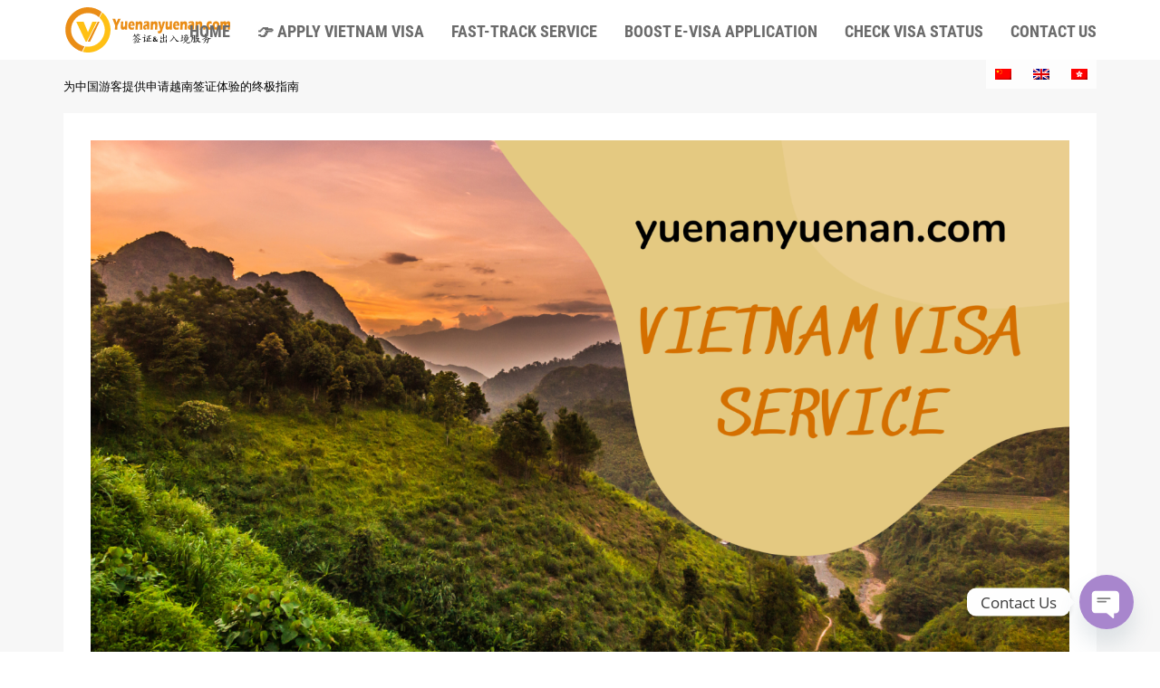

--- FILE ---
content_type: image/svg+xml
request_url: https://www.yuenanyuenan.com/img/logo-fulltext.svg
body_size: 30978
content:
<?xml version="1.0" encoding="utf-8"?>
<!-- Generator: Adobe Illustrator 26.0.2, SVG Export Plug-In . SVG Version: 6.00 Build 0)  -->
<svg version="1.1" id="Layer_1" xmlns="http://www.w3.org/2000/svg" xmlns:xlink="http://www.w3.org/1999/xlink" x="0px" y="0px"
	 viewBox="0 0 259 69.4" style="enable-background:new 0 0 259 69.4;" xml:space="preserve">
<style type="text/css">
	.st0{fill:#EA8D16;}
	.st1{fill:#FFC015;}
</style>
<g id="Layer_1_1_">
	<g id="XMLID_4_">
		<path id="XMLID_112_" class="st0" d="M29.9,60C18.4,57.5,9.3,46.9,9.3,34.7c0-13.7,11.2-25.3,25-25.8c0.3,0,0.7,0,1,0
			c6.2,0,12.1,2.2,16.8,6.4l4-8.2C50.3,2.7,43,0,35.3,0C16.4,0,0.6,15.8,0.6,34.7c0,15.6,11,29.2,25.4,33.3"/>
		<path id="XMLID_6_" class="st1" d="M27,68.4c2.6,0.7,5.3,1,8.1,1c18.7,0,33.9-15,34.7-34.2c0-0.1,0-0.3,0-0.6c0-0.1,0-0.3,0-0.6
			C69.4,23.3,64.4,14,57,7.8L53,16c4.9,4.9,7.8,11.5,8.1,18.5c-0.6,14.6-11.9,26-25.8,26c-1.4,0-2.8-0.1-4-0.4"/>
		<polygon id="XMLID_124_" class="st0" points="38.5,52.8 53,22.2 50.2,22.2 34.7,52.8 		"/>
		<polygon id="XMLID_125_" class="st1" points="35.2,38.3 28.5,22.2 17.2,22.2 31.7,52.8 33.4,52.8 48.9,22.2 42,22.2 		"/>
	</g>
</g>
<g>
	<path d="M109.4,44.8c0.4,0.3,0.6,0.6,0.6,0.7c0,0,0,0.1-0.1,0.2s-0.3,0.3-0.4,0.5c-0.3,0.4-0.8,1-1.5,1.7c-0.8,0.8-1.7,1.4-2.6,1.8
		c-0.9,0.5-1.6,0.7-1.9,0.7c-0.1,0-0.1,0-0.1-0.1c0,0,0.1-0.1,0.2-0.1c0.9-0.4,1.8-1.1,2.9-2c0.8-0.7,1.5-1.4,2-2.1
		c0.2-0.3,0.3-0.6,0.3-1.1c0-0.3,0.1-0.4,0.2-0.4C109.1,44.7,109.2,44.7,109.4,44.8z M106.9,41.1c0.4,0.3,0.6,0.5,0.6,0.7
		c0,0.1,0,0.1-0.1,0.2s-0.2,0.3-0.3,0.4c-0.4,0.8-0.9,1.4-1.3,1.9c-0.3,0.4-0.7,0.8-1.2,1.1c-0.3,0.2-0.5,0.3-0.6,0.3s-0.1,0-0.1,0
		s0-0.1,0.1-0.1c0.4-0.4,0.7-0.9,1.1-1.4c0.3-0.5,0.6-1.1,0.9-1.7c0.2-0.4,0.3-0.8,0.3-1.1c0-0.2,0.1-0.3,0.2-0.3
		C106.6,40.9,106.7,41,106.9,41.1z M113.9,53.4c0.4,0.2,0.6,0.4,0.6,0.6s-0.3,0.2-0.8,0.2c-0.6,0-1.2,0-1.8,0c-0.7,0-1.5,0-2.6,0.1
		c-0.8,0-1.6,0.1-2.5,0.3c-0.2,0.1-0.4,0.1-0.5,0.1c-0.2,0-0.5-0.1-0.8-0.2c-0.4-0.2-0.6-0.3-0.6-0.4s0.1-0.2,0.4-0.2
		c1,0,1.7-0.1,2.2-0.1c0.9-0.1,1.8-0.2,2.9-0.2c1-0.1,1.8-0.2,2.3-0.3c0.2,0,0.4-0.1,0.4-0.1C113.1,53.2,113.4,53.2,113.9,53.4z
		 M109.5,42.7c0.3,0.1,0.4,0.3,0.4,0.4s-0.2,0.2-0.5,0.3c-0.5,0.1-1,0.1-1.6,0.2c-0.3,0-0.5,0.1-0.8,0.1c-0.2,0-0.4,0-0.7-0.1
		c-0.2,0-0.3-0.1-0.3-0.2s0.1-0.1,0.4-0.2c1.1-0.2,1.8-0.4,2.1-0.5s0.5-0.1,0.5-0.1C109.1,42.6,109.2,42.6,109.5,42.7z M107,51.1
		c0.5,0.2,0.8,0.4,1,0.6s0.3,0.6,0.3,1c0,0.3-0.1,0.5-0.4,0.5c-0.1,0-0.2-0.1-0.4-0.2c-0.3-0.3-0.6-0.8-1.1-1.7
		c-0.1-0.1-0.1-0.2-0.1-0.2c0-0.1,0.1-0.1,0.1-0.1C106.6,50.9,106.8,51,107,51.1z M107.2,44.1c0.4,0.1,0.7,0.2,0.8,0.3
		c0.2,0.1,0.2,0.3,0.2,0.5c0,0.4-0.2,0.6-0.5,0.6c-0.1,0-0.2,0-0.3-0.1c-0.2-0.2-0.5-0.5-0.8-1c0-0.1-0.1-0.1-0.1-0.1
		c0-0.1,0.1-0.1,0.2-0.1C106.9,44.1,107,44.1,107.2,44.1z M111.3,48.4c0.2,0.1,0.2,0.2,0.2,0.3c0,0.1-0.1,0.1-0.2,0.1
		c-0.2,0.1-0.5,0.1-1.1,0.2c-0.9,0.1-1.5,0.2-1.7,0.2c-0.4,0-0.6,0-0.8-0.1c-0.1-0.1-0.2-0.2-0.2-0.3c0-0.1,0.1-0.1,0.3-0.1
		c0.5-0.1,1.1-0.1,1.7-0.3c0.4-0.1,0.8-0.2,1-0.3c0.1,0,0.2-0.1,0.2-0.1C110.8,48.2,111,48.3,111.3,48.4z M109,50.2
		c0.4,0.2,0.7,0.3,0.9,0.5s0.3,0.5,0.3,0.9c0,0.3-0.1,0.5-0.4,0.5c-0.1,0-0.2-0.1-0.3-0.2c-0.2-0.2-0.6-0.8-1-1.5
		c-0.1-0.1-0.1-0.1-0.1-0.2s0.1-0.1,0.1-0.1C108.6,50,108.8,50.1,109,50.2z M110.7,46.2c1.2,1,2.1,1.6,2.7,1.9
		c0.6,0.3,1.6,0.7,2.9,1.1c0.2,0.1,0.3,0.1,0.3,0.2s-0.1,0.2-0.3,0.2c-1,0.2-1.7,0.3-2,0.3c-0.2,0-0.5-0.1-0.7-0.2
		c-0.3-0.1-1-0.9-2.3-2.2c-0.4-0.4-0.7-0.7-1.1-1c-0.3-0.3-0.6-0.5-1-0.6c-0.1,0-0.2-0.1-0.2-0.2s0.1-0.2,0.3-0.2
		C109.7,45.6,110.1,45.8,110.7,46.2z M111.8,40.9c0.4,0.3,0.6,0.5,0.6,0.7c0,0.1,0,0.1-0.1,0.2s-0.2,0.2-0.3,0.4
		c-0.4,0.7-0.8,1.3-1.2,1.8c-0.3,0.4-0.7,0.7-1.1,1c-0.3,0.2-0.5,0.3-0.6,0.3s-0.1,0-0.1-0.1c0,0,0-0.1,0.1-0.1
		c0.3-0.4,0.6-0.8,1-1.4c0.3-0.5,0.6-1,0.8-1.6c0.2-0.4,0.2-0.7,0.2-1.1c0-0.2,0.1-0.3,0.2-0.3C111.5,40.8,111.6,40.8,111.8,40.9z
		 M112.6,50.2c0.3,0.2,0.4,0.4,0.4,0.5s0,0.1,0,0.2c-0.3,0.4-0.5,0.7-0.7,1.1c-0.3,0.5-0.6,0.9-0.9,1.2c-0.2,0.2-0.4,0.4-0.7,0.6
		c-0.1,0.1-0.1,0.1-0.2,0.1c-0.1,0-0.1,0-0.1-0.1c0.6-1.1,1-1.9,1.1-2.4c0.1-0.3,0.2-0.8,0.2-1.3c0-0.1,0.1-0.1,0.2-0.1
		C112,49.9,112.2,50,112.6,50.2z M114.7,42.2c0.3,0.1,0.4,0.3,0.4,0.4s-0.2,0.3-0.6,0.3c-0.6,0.1-1.2,0.2-1.8,0.3
		c-0.3,0-0.6,0.1-0.9,0.1c-0.2,0-0.4,0-0.7-0.1c-0.2,0-0.3-0.1-0.3-0.2s0.1-0.1,0.4-0.2c1.3-0.3,2.2-0.5,2.5-0.6
		c0.4-0.1,0.6-0.1,0.6-0.1C114.3,42.1,114.5,42.1,114.7,42.2z M112.6,44c0.5,0.1,0.8,0.2,1.1,0.3c0.2,0.1,0.3,0.3,0.3,0.6
		c0,0.4-0.2,0.6-0.5,0.6c-0.1,0-0.2-0.1-0.4-0.2c-0.3-0.2-0.6-0.6-1.1-1.2c-0.1-0.1-0.1-0.1-0.1-0.1c0-0.1,0.1-0.1,0.2-0.1
		C112.2,44,112.4,44,112.6,44z"/>
	<path d="M122.4,45.3c0,0,0.1,0.1,0.4,0.2c0.3,0.2,0.4,0.3,0.4,0.5c0,0.1-0.1,0.3-0.3,0.4c-0.2,0.2-0.3,0.6-0.4,1.2l-0.3,4.2
		l-0.9,1.8c-0.2,0-0.3-0.2-0.5-0.5c-0.1-0.2-0.2-0.5-0.2-0.7c0-0.1,0.1-0.3,0.3-0.6c0.2-0.2,0.3-0.4,0.3-0.8
		c0.1-1.4,0.2-2.9,0.3-4.5c0-0.1,0-0.1-0.1-0.1c-1,0.4-1.6,0.7-1.8,0.7c-0.1,0-0.3-0.1-0.5-0.2c-0.2-0.2-0.3-0.3-0.3-0.5
		c0-0.1,0-0.1,0.1-0.2c0.3,0,0.5,0.1,0.5,0.1c0.7-0.1,1.4-0.4,2.1-0.8c0.1-0.1,0.2-0.2,0.3-0.2C122.3,45.3,122.4,45.3,122.4,45.3z
		 M121.7,42.3c0.6,0.1,1,0.3,1.2,0.4c0.2,0.2,0.4,0.4,0.4,0.7c0,0.4-0.2,0.6-0.5,0.6c-0.1,0-0.3-0.1-0.5-0.2
		c-0.3-0.2-0.7-0.7-1.3-1.4c-0.1-0.1-0.1-0.1-0.1-0.2s0.1-0.1,0.2-0.1C121.2,42.2,121.5,42.3,121.7,42.3z M124.3,50.2
		c0,0-0.2,0.3-0.7,0.8c-0.7,0.7-1.4,1.5-1.9,2.3c-0.1,0.2-0.2,0.3-0.3,0.3l0.6-2.1c1.3-1,1.9-1.5,2-1.5
		C124.2,50,124.3,50.1,124.3,50.2z M132.6,51.4c0.4,0.2,0.6,0.4,0.6,0.6s-0.3,0.2-0.8,0.2s-1.1,0-1.8,0s-1.5,0-2.6,0.1
		c-0.8,0-1.6,0.2-2.4,0.4c-0.2,0.1-0.4,0.1-0.4,0.1c-0.2,0-0.5-0.1-0.8-0.2c-0.4-0.2-0.6-0.3-0.6-0.4s0.1-0.2,0.4-0.2
		c1,0,1.7-0.1,2.1-0.2c0.9-0.1,1.8-0.2,2.8-0.3c1-0.1,1.7-0.2,2.2-0.3c0.2,0,0.4-0.1,0.4-0.1C131.8,51.1,132.1,51.2,132.6,51.4z
		 M131.2,43.5c0.4,0.2,0.6,0.4,0.6,0.6c0,0.1-0.2,0.2-0.5,0.2c-0.8,0-1.6,0.1-2.6,0.2c-0.5,0.1-1.3,0.2-2.2,0.4
		c-0.2,0.1-0.3,0.1-0.3,0.1c-0.2,0-0.5-0.1-0.7-0.2c-0.3-0.1-0.4-0.2-0.4-0.3c0,0,0.1-0.1,0.3-0.1c1.8-0.3,3.4-0.6,4.5-0.9
		c0.4-0.1,0.7-0.2,0.8-0.2C130.7,43.4,130.9,43.4,131.2,43.5z M126.1,47.1c0.2,0.1,0.3,0.2,0.3,0.4c0,0.1,0,0.2,0,0.3
		c0,0.2-0.1,0.4-0.1,0.5v4h-0.8l-0.2-4.4c0-0.1-0.1-0.3-0.2-0.5c-0.1-0.1-0.1-0.1-0.1-0.2c0-0.2,0.1-0.3,0.3-0.3
		C125.5,47,125.8,47,126.1,47.1z M128.9,44.5c0.3,0.1,0.5,0.3,0.5,0.6c0,0-0.1,0.1-0.2,0.3c-0.1,0.1-0.1,0.6-0.3,1.5l-0.1,5.2h-0.9
		v-5.4c0-0.4,0-0.8-0.1-1.3c0-0.2-0.1-0.4-0.2-0.5c-0.1-0.1-0.1-0.2-0.1-0.2c0-0.2,0.1-0.4,0.4-0.4
		C128.1,44.1,128.5,44.3,128.9,44.5z M131.5,47.3c0.3,0.1,0.5,0.3,0.5,0.4s-0.2,0.2-0.5,0.3c-0.5,0.1-0.9,0.1-1.4,0.2
		c-0.2,0-0.5,0.1-0.7,0.1s-0.5,0-0.7-0.1c-0.3,0-0.4-0.1-0.4-0.2s0.1-0.2,0.4-0.2c1-0.3,1.6-0.4,1.9-0.5c0.3-0.1,0.4-0.1,0.5-0.1
		C131.1,47.2,131.2,47.3,131.5,47.3z"/>
	<path d="M142.6,52.8h-2.1l-0.6-0.7c0,0-0.1,0.1-0.2,0.1s-0.2,0.2-0.4,0.3c-0.2,0.1-0.4,0.2-0.8,0.3c-0.3,0.1-0.7,0.1-1.1,0.1
		c-0.2,0-0.4,0-0.6,0c-1.4-0.1-2.1-0.9-2.1-2.3c0-0.4,0.2-0.8,0.6-1.2c0.4-0.4,0.7-0.6,1.1-0.8c0,0-0.1-0.1-0.2-0.2
		s-0.2-0.2-0.3-0.3c-0.3-0.4-0.5-0.9-0.5-1.5c0-0.3,0.1-0.5,0.3-0.8s0.5-0.5,0.8-0.6c0.3-0.2,0.6-0.2,1-0.2c0.6,0,1.2,0.1,1.6,0.4
		s0.6,0.7,0.6,1.2s-0.2,0.9-0.6,1.2s-0.7,0.5-0.9,0.6l2.1,2.3c0.2-0.2,0.4-0.5,0.4-0.8c0-0.2,0.1-0.3,0.1-0.4c0-0.2,0-0.3-0.1-0.5
		h0.7c0.1,0.3,0.1,0.5,0.1,0.6c0,0.2,0,0.4-0.1,0.6c-0.1,0.3-0.2,0.5-0.4,0.7s-0.2,0.3-0.3,0.3L142.6,52.8z M136.9,49.1
		c0,0-0.1,0.1-0.2,0.1s-0.2,0.2-0.3,0.3c-0.1,0.1-0.1,0.3-0.1,0.5c0,0.4,0.2,0.8,0.5,1.2s0.8,0.6,1.3,0.8c0.3,0,0.5,0,0.6-0.1
		c0.2-0.1,0.3-0.2,0.5-0.3L136.9,49.1z M137.8,47.7c0.1,0,0.3-0.1,0.6-0.4c0.3-0.2,0.5-0.5,0.5-0.9c0-0.3-0.1-0.5-0.3-0.7
		s-0.5-0.2-0.9-0.3c-0.2,0-0.4,0.1-0.5,0.3c-0.1,0.2-0.2,0.4-0.2,0.6s0.1,0.5,0.3,0.8L137.8,47.7z"/>
	<path d="M147.4,50.2c0.3,0.2,0.4,0.3,0.4,0.5s-0.1,0.5-0.3,1.1s-0.3,0.9-0.3,1.1c0,0.1,0.1,0.1,0.2,0.1c0.1,0,0.3,0,0.6-0.1
		c1.3-0.2,2.8-0.3,4.3-0.4c1.3-0.1,2.2-0.2,2.7-0.2c0.3,0,0.4,0.1,0.4,0.2c0,0.2-0.2,0.3-0.6,0.3c-2.8,0.3-4.9,0.6-6.2,0.9
		c-0.6,0.1-1.1,0.3-1.7,0.5c-0.2,0.1-0.4,0.2-0.5,0.2s-0.2-0.1-0.4-0.4s-0.3-0.6-0.3-0.7s0.1-0.3,0.3-0.5c0.4-0.6,0.6-1.2,0.6-1.9
		c0-0.3,0-0.5-0.1-0.7s-0.1-0.3-0.1-0.4s0.1-0.2,0.2-0.2C146.8,49.8,147.1,49.9,147.4,50.2z M147.7,44.3c0.3,0.2,0.4,0.3,0.4,0.4
		c0,0.2-0.1,0.6-0.2,1.2c-0.2,0.6-0.3,1-0.3,1.2c0,0.1,0.1,0.1,0.2,0.1c0.1,0,0.3,0,0.6-0.1c1.2-0.2,2.5-0.4,3.9-0.5
		c1.2-0.1,2-0.2,2.4-0.2c0.3,0,0.4,0.1,0.4,0.2c0,0.2-0.2,0.3-0.6,0.3c-2.5,0.3-4.4,0.6-5.5,0.9c-0.5,0.1-1,0.3-1.5,0.5
		c-0.2,0.1-0.4,0.2-0.4,0.2c-0.1,0-0.2-0.1-0.4-0.3c-0.2-0.3-0.3-0.5-0.3-0.7c0-0.1,0.1-0.3,0.2-0.5c0.3-0.6,0.5-1.3,0.5-2
		c0-0.3,0-0.5-0.1-0.6c-0.1-0.2-0.1-0.3-0.1-0.3c0-0.1,0.1-0.2,0.2-0.2C147.1,44,147.4,44.1,147.7,44.3z M151.3,41.4
		c0.3,0.1,0.5,0.3,0.5,0.6c0,0-0.1,0.2-0.2,0.5c-0.1,0.2-0.1,1-0.3,2.5l-0.1,8h-0.9v-8.2c0-0.6,0-1.3-0.1-2.1c0-0.4-0.1-0.6-0.2-0.9
		c-0.1-0.2-0.2-0.3-0.2-0.4c0-0.3,0.1-0.4,0.4-0.4C150.5,41.1,150.9,41.2,151.3,41.4z M154.8,43.3c0,0,0.2,0.1,0.5,0.2
		c0.4,0.2,0.5,0.4,0.5,0.5c0,0,0,0.1-0.1,0.2c-0.1,0.2-0.2,0.6-0.2,1.3c-0.1,0.8-0.2,1.4-0.3,1.8c0,0.3-0.1,0.5-0.2,0.7
		c-0.1,0.1-0.2,0.2-0.3,0.2s-0.2-0.1-0.3-0.3c-0.1-0.2-0.1-0.3-0.1-0.3s0-0.3,0.1-0.9s0.1-1.4,0.1-2.4c0-0.2-0.1-0.3-0.1-0.5
		c-0.1-0.1-0.1-0.2-0.1-0.3c0,0,0.1-0.1,0.2-0.2l0.2-0.1C154.7,43.3,154.8,43.3,154.8,43.3z M155.3,49.4c0.3,0.1,0.5,0.3,0.5,0.4
		l-0.2,3.9c0,0.2-0.1,0.4-0.2,0.7c-0.1,0.2-0.2,0.3-0.3,0.3s-0.2-0.2-0.4-0.5c-0.1-0.2-0.2-0.4-0.2-0.5s0-0.2,0-0.4
		c0-0.3,0-0.6,0-0.8c0-0.6,0-1.2-0.1-1.8c0-0.3-0.1-0.6-0.1-0.9c0-0.1,0-0.1,0-0.2c0-0.2,0.1-0.3,0.2-0.3
		C154.7,49.3,155,49.3,155.3,49.4z"/>
	<path d="M166.8,45.3c0.1,0.3,0.2,0.6,0.2,0.7c0,0.2-0.1,0.3-0.2,0.4c-0.2,0.2-0.3,0.4-0.4,0.6c-0.5,1-1.1,1.8-1.7,2.6
		c-0.6,0.8-1.3,1.5-2.1,2c-0.7,0.5-1.4,0.8-2.3,1.2c-0.1,0-0.1,0-0.1-0.1s0.1-0.2,0.3-0.3c1.4-1.2,2.5-2.2,3.1-2.9
		c0.7-0.8,1.4-1.8,2.2-3.1c0.2-0.4,0.3-0.7,0.4-1.1c0.1-0.2,0.2-0.3,0.4-0.3C166.6,44.9,166.7,45,166.8,45.3z M164.6,43.6
		c0,0,0.1,0,0.4,0.1c0.9,0.2,1.6,0.6,2,1.4c1.5,2.5,2.6,4,3.1,4.5c0.9,0.9,1.8,1.5,2.7,1.9l1.8,0.9c0.3,0.2,0.5,0.3,0.5,0.3
		c0,0.1,0,0.1-0.1,0.1c-0.9,0.1-1.8,0.1-2.8,0.1c-0.2,0-0.4,0-0.7-0.1s-0.6-0.3-0.9-0.7c-0.6-0.7-2-3-4.2-6.9
		c-0.3-0.5-0.9-0.9-1.7-1.1c-0.2-0.1-0.4-0.2-0.4-0.4c0-0.1,0.1-0.2,0.2-0.2C164.6,43.6,164.6,43.6,164.6,43.6z"/>
	<path d="M181.5,49.5c0.1,0,0.1,0.1,0.1,0.2c0,0,0,0.1-0.1,0.2c-0.4,0.3-1,0.7-1.7,1.2c-0.4,0.3-0.9,0.7-1.5,1.1
		c-0.1,0.1-0.1,0.1-0.2,0.1c-0.2,0-0.5-0.1-0.9-0.4c-0.3-0.3-0.4-0.5-0.4-0.6c0,0,0-0.1,0.1-0.1c0.2,0,0.4-0.1,0.6-0.1
		c0.8-0.3,1.9-0.7,3.5-1.4C181.3,49.5,181.4,49.5,181.5,49.5z M181.1,46.6c0.2,0.1,0.3,0.2,0.3,0.3c0,0.1-0.1,0.1-0.2,0.2
		c-0.2,0.1-0.6,0.2-1.2,0.3c-0.9,0.2-1.5,0.2-1.8,0.2c-0.4,0-0.7,0-0.8-0.1c-0.2-0.1-0.2-0.2-0.2-0.3c0-0.1,0.1-0.1,0.3-0.1
		c0.5-0.1,1.1-0.2,1.8-0.3c0.4-0.1,0.8-0.2,1.1-0.3c0.1,0,0.2-0.1,0.2-0.1C180.6,46.4,180.8,46.4,181.1,46.6z M179.9,42.9
		c0.3,0.1,0.5,0.3,0.5,0.6c0,0-0.1,0.1-0.2,0.3c-0.1,0.1-0.1,0.6-0.2,1.5l-0.1,5.4H179v-5.6c0-0.4,0-0.9-0.1-1.4
		c0-0.2-0.1-0.4-0.2-0.6c-0.1-0.1-0.1-0.2-0.1-0.2c0-0.2,0.1-0.4,0.4-0.4C179.2,42.6,179.5,42.7,179.9,42.9z M184.8,51.1
		c0.2,0.2,0.3,0.4,0.3,0.5s0,0.1-0.1,0.2s-0.2,0.2-0.3,0.3c-0.3,0.5-0.7,1-1.2,1.4s-1,0.8-1.6,1.1c-0.6,0.3-1.1,0.4-1.5,0.4
		c-0.1,0-0.2,0-0.2-0.1c0,0,0.1-0.1,0.2-0.1c0.5-0.2,1.1-0.6,1.8-1.2c0.7-0.5,1.1-1.1,1.4-1.6c0.2-0.4,0.4-0.7,0.4-1
		c0-0.2,0.1-0.3,0.2-0.3C184.4,50.8,184.5,50.9,184.8,51.1z M189.9,45.6c0.3,0.2,0.5,0.3,0.5,0.4s-0.1,0.2-0.3,0.3
		c-0.1,0-0.4,0.1-0.8,0.1c-1,0-2.1,0.1-3.2,0.2c-1.6,0.2-2.6,0.3-3.1,0.4c-0.2,0-0.3,0.1-0.4,0.1c-0.1,0-0.3-0.1-0.5-0.2
		s-0.3-0.2-0.3-0.3s0.1-0.1,0.3-0.1c0.9-0.1,2-0.2,3.3-0.4c1.8-0.3,3-0.4,3.5-0.5c0.2,0,0.4-0.1,0.4-0.1
		C189.3,45.3,189.5,45.4,189.9,45.6z M188.3,42.8c0.2,0.1,0.2,0.2,0.2,0.3c0,0.1-0.1,0.2-0.4,0.2c-0.3,0.1-1,0.2-2,0.4
		c-1.5,0.2-2.5,0.3-3,0.3c-0.4,0-0.6,0-0.8-0.1c-0.1-0.1-0.2-0.2-0.2-0.3c0-0.1,0.2-0.1,0.6-0.1c0.9-0.1,1.8-0.2,2.9-0.4
		c0.7-0.1,1.3-0.3,1.8-0.4c0.2-0.1,0.3-0.1,0.3-0.1C187.9,42.6,188.1,42.7,188.3,42.8z M182.9,47.6c0,0,0.1,0,0.2,0.1
		c0.3,0.1,0.5,0.3,0.5,0.4c0,0.2,0,0.3,0,0.5c0.1,1,0.2,1.7,0.2,2.1c0,0.2,0,0.3-0.1,0.4c0,0.1-0.1,0.2-0.2,0.2
		c-0.1,0-0.2-0.1-0.2-0.2c-0.1-0.2-0.2-0.3-0.2-0.5l-0.2-1c-0.1-0.5-0.1-0.9-0.2-1.1c0-0.2-0.2-0.4-0.3-0.6c-0.1,0-0.1-0.1-0.1-0.1
		c0-0.1,0.1-0.2,0.2-0.2C182.8,47.6,182.9,47.6,182.9,47.6z M188.5,47.3c0.2,0.1,0.3,0.2,0.3,0.3c0,0.1,0,0.2-0.1,0.3
		c0,0.1-0.1,0.2-0.1,0.4c-0.2,1-0.5,1.8-0.7,2.4c-0.2,0.2-0.3,0.2-0.5,0.2c-0.1,0-0.1-0.1-0.2-0.2c-0.1-0.1-0.1-0.2-0.1-0.3
		c0,0,0-0.1,0-0.2c0.1-0.2,0.1-0.6,0.2-1.2c0.1-0.5,0.1-0.9,0.1-1.2c0-0.2-0.1-0.2-0.3-0.2s-0.6,0.1-1.4,0.2
		c-0.9,0.1-1.5,0.2-1.8,0.3c-0.2,0.1-0.4,0.1-0.5,0.1s-0.2,0-0.4-0.1c-0.1-0.1-0.2-0.2-0.2-0.2c0-0.1,0.1-0.1,0.2-0.1
		c0.9-0.1,1.8-0.2,2.7-0.4c0.8-0.2,1.3-0.3,1.5-0.3c0.1-0.1,0.3-0.1,0.4-0.1C187.8,47,188.1,47.1,188.5,47.3z M184.1,44.3
		c0.3,0.2,0.4,0.4,0.5,0.6s0.1,0.4,0.1,0.7c0,0.4-0.2,0.6-0.5,0.6c-0.1,0-0.3-0.3-0.5-0.8c-0.2-0.6-0.3-1-0.3-1.2
		c0-0.1,0-0.1,0.1-0.1C183.7,44,183.9,44.1,184.1,44.3z M187.1,48.7c0.3,0.1,0.4,0.2,0.4,0.2c0,0.1-0.2,0.2-0.5,0.3
		c-0.3,0-0.5,0-0.7,0.1c-0.2,0-0.6,0.1-1.2,0.2c-0.4,0-0.6,0.1-0.8,0.1s-0.4,0-0.5-0.1c-0.2-0.1-0.3-0.1-0.3-0.2s0.2-0.2,0.5-0.2
		c0.8-0.1,1.5-0.2,2.2-0.3c0.2,0,0.3-0.1,0.3-0.1C186.7,48.6,186.9,48.7,187.1,48.7z M186.7,50.2c0,0,0.1,0.1,0.4,0.2
		c0.2,0.1,0.3,0.2,0.3,0.3c0,0.1,0,0.1-0.1,0.1c-0.4,0-0.7,0-1,0.1l-1.4,0.2c-0.3,0-0.5,0.1-0.6,0.1c-0.2,0-0.4,0-0.5-0.1
		s-0.1-0.2-0.1-0.2c0-0.1,0.1-0.2,0.2-0.2c0.7-0.1,1.4-0.2,2-0.3c0.3-0.1,0.6-0.1,0.7-0.1C186.7,50.2,186.7,50.2,186.7,50.2z
		 M185.1,41.8c0.4,0.2,0.6,0.3,0.7,0.5c0.1,0.2,0.2,0.3,0.2,0.5c0,0.3-0.2,0.5-0.5,0.5c-0.2,0-0.5-0.2-0.8-0.7
		c-0.4-0.5-0.6-0.8-0.6-1c0-0.1,0-0.1,0.1-0.1C184.5,41.6,184.8,41.7,185.1,41.8z M186,50.7c0,0,0.1,0.1,0.3,0.2
		c0.3,0.2,0.5,0.4,0.5,0.6c0,0,0,0.1-0.1,0.2c-0.2,0.4-0.3,0.8-0.3,1.3c0,0.3,0.1,0.5,0.2,0.7c0.2,0.2,0.4,0.3,0.7,0.4
		c0.2,0.1,0.6,0.1,1.2,0.1c0.5,0,0.8,0,1.1-0.1c0.5-0.2,0.8-0.5,0.9-0.9l0.2-0.9c0-0.1,0.1-0.2,0.1-0.2s0.1,0.1,0.1,0.2l0.2,1
		c0.1,0.2,0.1,0.4,0.2,0.5c0.1,0.2,0.2,0.3,0.2,0.4s-0.1,0.3-0.2,0.4c-0.2,0.2-0.5,0.4-0.9,0.5c-0.5,0.2-1,0.2-1.6,0.2
		c-0.5,0-1-0.1-1.5-0.2s-0.9-0.3-1.2-0.7c-0.2-0.3-0.4-0.8-0.4-1.4c0-0.1,0-0.3,0-0.5c0-0.3,0-0.5,0-0.6c0-0.3,0-0.5-0.1-0.7
		c-0.1-0.1-0.1-0.2-0.1-0.2c0-0.1,0.1-0.2,0.3-0.2C185.9,50.7,186,50.7,186,50.7z M187.2,43.7c0.3,0.2,0.4,0.3,0.4,0.4
		c0,0,0,0.1-0.1,0.2c-0.1,0.2-0.2,0.4-0.3,0.5c-0.3,0.5-0.5,0.8-0.7,1c-0.1,0.1-0.2,0.2-0.3,0.2s-0.1,0-0.1-0.1
		c0.2-0.5,0.3-0.9,0.3-1.2c0-0.3,0.1-0.5,0.1-0.6s0-0.2-0.1-0.4c0-0.2,0.1-0.3,0.2-0.3C186.8,43.5,187,43.6,187.2,43.7z"/>
	<path d="M195.1,43c0.3,0.1,0.5,0.3,0.5,0.4c0,0,0,0.1-0.1,0.3c0,0.2,0,0.3,0,0.4v1.8c0,1.5-0.1,2.7-0.2,3.4
		c-0.1,0.9-0.3,1.8-0.8,2.7c-0.2,0.5-0.6,1-1.2,1.5c-0.4,0.3-0.6,0.4-0.7,0.4c-0.1,0-0.1,0-0.1-0.1c0.8-1.1,1.3-2.2,1.6-3.3
		c0.3-0.9,0.4-2.5,0.4-4.7c-0.1-1.4-0.2-2.2-0.3-2.5c-0.1-0.2-0.2-0.3-0.2-0.3c0-0.1,0.1-0.2,0.4-0.2
		C194.6,42.9,194.8,42.9,195.1,43z M198.3,42.9c0.3,0.2,0.5,0.4,0.5,0.5s0,0.2-0.1,0.4c-0.1,0.3-0.2,1-0.2,1.9c0,1.8,0,3.2,0,4.1
		c0,0.7,0,1.4,0,2.3c0,0.7-0.1,1.3-0.3,1.7c-0.2,0.4-0.5,0.6-0.7,0.6l-0.5-1.6c0.1,0,0.2-0.1,0.3-0.3c0.1-0.5,0.2-1.8,0.2-4.1
		c0-1.1,0-2.5-0.1-4.2c0-0.3,0-0.5-0.1-0.6s-0.2-0.1-0.3-0.1s-0.2,0-0.5,0.1c-0.5,0.1-0.8,0.2-1,0.3c-0.1,0.1-0.2,0.1-0.2,0.1
		c-0.1,0-0.2-0.1-0.4-0.2c-0.1-0.1-0.2-0.2-0.2-0.3c0-0.1,0-0.1,0.1-0.1c0.4-0.1,0.9-0.2,1.5-0.3c0.4-0.1,0.7-0.3,0.9-0.4
		c0.1-0.1,0.2-0.1,0.2-0.1C197.6,42.5,197.9,42.6,198.3,42.9z M197.2,45.8c0.3,0.1,0.5,0.2,0.5,0.3c0,0.1-0.2,0.2-0.6,0.3
		c-0.1,0-0.2,0-0.3,0s-0.3,0-0.6,0.1c-0.2,0-0.3,0-0.4,0c-0.2,0-0.4,0-0.6-0.1c-0.2-0.1-0.4-0.2-0.4-0.3c0-0.1,0.2-0.2,0.6-0.2
		c0.3-0.1,0.6-0.2,0.9-0.3c0.1,0,0.1,0,0.1,0C196.6,45.7,196.8,45.7,197.2,45.8z M197.2,48.2c0.3,0.1,0.5,0.2,0.5,0.3
		c0,0.1-0.2,0.2-0.6,0.3c-0.1,0-0.2,0-0.3,0s-0.2,0-0.5,0.1c-0.2,0-0.3,0-0.3,0c-0.2,0-0.4,0-0.6-0.1c-0.2-0.1-0.4-0.2-0.4-0.3
		c0-0.1,0.2-0.2,0.6-0.2c0.3-0.1,0.6-0.2,0.8-0.3c0.1,0,0.1,0,0.1,0C196.6,48.1,196.8,48.1,197.2,48.2z M195.9,52.6
		c0.7,0,1.1,0,1.2,0l0.5,1.6c-0.1,0-0.2-0.1-0.3-0.2c-0.5-0.4-0.9-0.8-1.4-1.2c-0.2-0.1-0.3-0.2-0.3-0.2c0-0.1,0-0.1,0.1-0.1
		C195.7,52.6,195.8,52.6,195.9,52.6z M200.6,42.8c0.2,0.1,0.3,0.3,0.3,0.6c-0.1,6.1-0.2,9.6-0.3,10.5c-0.1,0.5-0.2,0.7-0.3,0.7
		s-0.3-0.1-0.4-0.4c-0.2-0.3-0.3-0.6-0.3-1c0-0.2,0-0.4,0.1-0.6c0.1-0.5,0.2-1.3,0.3-2.3s0.1-2.6,0.1-4.9c0-1-0.1-1.7-0.3-2.1
		c-0.1-0.2-0.1-0.3-0.1-0.3c0-0.1,0.1-0.2,0.3-0.2C200.2,42.6,200.4,42.7,200.6,42.8z M204.5,47c0,0,0.2,0.1,0.6,0.3
		c0.2,0.1,0.3,0.3,0.3,0.4s0,0.2-0.1,0.3c-0.2,0.3-0.3,0.5-0.4,0.7c-0.5,1.5-1,2.4-1.5,3c-0.4,0.5-1,0.9-1.7,1.2
		c-0.6,0.3-1.1,0.5-1.5,0.5c-0.3,0-0.5,0-0.5-0.1c0,0,0,0,0.1-0.1c0.6-0.3,1.2-0.6,1.7-1c0.6-0.5,1-0.9,1.3-1.4s0.5-1,0.7-1.6
		c0.1-0.5,0.2-0.9,0.2-1s-0.1-0.1-0.2-0.1c-0.1,0-0.2,0-0.3,0.1l-1.1,0.2c-0.4,0.1-0.7,0.1-0.8,0.1c-0.2,0-0.4-0.1-0.7-0.2
		c-0.2-0.1-0.3-0.2-0.3-0.3c0-0.1,0.1-0.1,0.3-0.1c0.8-0.1,1.4-0.2,1.8-0.3c0.5-0.1,1-0.3,1.4-0.4c0.1,0,0.2-0.1,0.3-0.1
		C204.5,47,204.5,47,204.5,47z M204.4,42.5c0.3,0.2,0.5,0.4,0.5,0.5c0,0,0,0.1-0.1,0.2s-0.2,0.4-0.3,0.7c-0.1,0.8-0.3,1.4-0.4,1.7
		c-0.2,0.5-0.4,0.8-0.7,0.9c-0.2,0.1-0.3,0.2-0.4,0.2l-0.1-1.2c0.1,0,0.1,0,0.2-0.1c0.1-0.2,0.3-0.5,0.4-1c0.1-0.4,0.1-0.7,0.1-1
		c0-0.2-0.1-0.4-0.4-0.4c-0.2,0-0.4,0-0.8,0.1c-0.4,0.1-0.8,0.2-1.2,0.3c-0.1,0-0.2,0-0.2,0c-0.2,0-0.3-0.1-0.5-0.2
		s-0.3-0.2-0.3-0.3c0-0.1,0.1-0.1,0.3-0.1c0.4,0,0.9-0.1,1.6-0.2c0.7-0.1,1.3-0.3,1.7-0.4c0.1,0,0.2,0,0.2,0
		C203.9,42.2,204,42.3,204.4,42.5z M201.2,48.1c0.2,0.2,0.6,0.6,1.1,1.3c0.6,0.8,1.2,1.4,1.8,1.8c0.7,0.7,2,1.2,3.7,1.7
		c0.2,0.1,0.3,0.1,0.3,0.2s-0.1,0.1-0.3,0.2c-0.9,0.3-1.7,0.4-2.3,0.4c-0.3,0-0.6-0.1-0.8-0.3c-0.4-0.3-1.4-1.7-3.1-4.2
		c-0.3-0.3-0.5-0.6-0.8-0.8c-0.2-0.1-0.3-0.3-0.3-0.4s0.1-0.2,0.3-0.2C200.8,47.9,201,47.9,201.2,48.1z M202.9,45.5l0.1,1.2
		c-0.1,0-0.3-0.1-0.4-0.3c-0.2-0.3-0.6-0.6-1-1v-0.1C202.3,45.5,202.7,45.5,202.9,45.5z"/>
	<path d="M218.8,42.5c0.4,0.2,0.5,0.4,0.5,0.6c0,0.1-0.1,0.2-0.3,0.3c-0.5,0.3-0.8,0.6-0.9,0.8c-1.2,1.4-2.3,2.5-3.3,3.3
		s-2.1,1.3-3.1,1.8c-0.9,0.4-1.6,0.6-2.1,0.6c-0.1,0-0.1,0-0.1-0.1c0,0,0.1-0.1,0.2-0.2c1.5-0.6,2.8-1.4,4-2.3s2.1-1.8,2.8-2.6
		c0.6-0.8,1-1.3,1-1.5c0-0.1-0.1-0.1-0.2-0.1c-0.2,0-0.5,0.1-1,0.2c-0.6,0.1-1.1,0.1-1.4,0.1c-0.2,0-0.4,0-0.5-0.1
		c-0.1,0-0.2-0.1-0.2-0.1c0-0.1,0.1-0.2,0.4-0.2c1.2-0.2,2-0.4,2.7-0.6c0.3-0.1,0.5-0.1,0.6-0.1C218.2,42.1,218.4,42.2,218.8,42.5z
		 M215.2,41c0.4,0.3,0.6,0.6,0.6,0.7c0,0,0,0.1-0.1,0.2s-0.2,0.3-0.3,0.4c-0.2,0.3-0.5,0.8-1,1.3c-0.5,0.6-1.1,1.1-1.6,1.5
		c-0.6,0.4-1,0.6-1.2,0.6c-0.1,0-0.1,0-0.1-0.1c0,0,0-0.1,0.1-0.1c0.5-0.3,1-0.9,1.6-1.7c0.5-0.6,0.8-1.1,1.1-1.8
		c0.1-0.2,0.2-0.5,0.2-0.9c0-0.3,0.1-0.4,0.2-0.4C214.9,40.9,215.1,40.9,215.2,41z M216.4,47.8c0.3,0.2,0.4,0.3,0.4,0.5
		c0,0.1-0.1,0.2-0.1,0.2c-0.1,0.2-0.2,0.4-0.3,0.8c-0.4,1.1-0.8,2-1.2,2.7c-0.4,0.6-0.8,1.2-1.2,1.6c-0.5,0.5-1,0.8-1.5,1
		c-0.3,0.1-0.5,0.2-0.7,0.2c-0.1,0-0.1,0-0.1-0.1c0.7-0.6,1.2-1,1.5-1.4c0.4-0.4,0.8-0.9,1.2-1.6c0.3-0.6,0.5-1.2,0.7-1.9
		c0.2-0.6,0.3-1,0.3-1.3c0-0.2,0-0.3,0-0.4c0-0.2-0.1-0.3-0.1-0.3c0-0.2,0.1-0.2,0.2-0.2C215.8,47.5,216,47.6,216.4,47.8z
		 M219.6,49.1c0.4,0.2,0.6,0.4,0.6,0.6c0,0.1-0.1,0.2-0.2,0.3c-0.2,0.2-0.3,0.5-0.4,1.1c-0.2,1.2-0.4,2.1-0.6,2.5
		c-0.3,0.7-0.6,1.1-1,1.3c-0.3,0.1-0.5,0.2-0.6,0.2l-0.1-1.5c0.1,0,0.3-0.1,0.4-0.2c0.3-0.3,0.5-0.9,0.7-1.7
		c0.2-0.6,0.2-1.2,0.2-1.6c0-0.3-0.2-0.4-0.5-0.4c-0.4,0-0.9,0.1-1.7,0.2c-0.9,0.1-1.7,0.3-2.6,0.5c-0.2,0-0.4,0.1-0.5,0.1
		c-0.2,0-0.4-0.1-0.6-0.2c-0.2-0.1-0.3-0.2-0.3-0.3c0-0.1,0.1-0.1,0.3-0.1c0.6,0,1.6-0.1,2.8-0.3c1.3-0.2,2.3-0.4,3-0.6
		c0.2,0,0.3-0.1,0.3-0.1C219,48.8,219.2,48.9,219.6,49.1z M215.7,45c1.7,1,3,1.7,4,2.1c0.9,0.3,2.1,0.7,3.8,1
		c0.3,0.1,0.4,0.1,0.4,0.2s-0.2,0.1-0.4,0.2c-1.3,0.3-2.2,0.5-2.7,0.5c-0.2,0-0.4-0.1-0.7-0.3c-0.5-0.3-2-1.4-4.4-3.1
		c-0.7-0.5-1.4-0.7-2-0.8c-0.3,0-0.5-0.1-0.5-0.3c0-0.1,0.1-0.2,0.4-0.2C214.4,44.4,215.1,44.6,215.7,45z M217.4,53.6l0.1,1.5
		c-0.1,0-0.3-0.1-0.4-0.4c-0.2-0.4-0.6-0.8-1-1.3c0-0.1,0-0.1,0.1-0.1C216.8,53.5,217.2,53.6,217.4,53.6z"/>
</g>
<g>
	<path class="st0" d="M76.4,34.2c0.1-0.7,0.1-1.8,0.2-3.3s0.1-2.7,0.1-3.3l-4-9.9c0.9,0,1.6,0,2.2,0c0.6,0,1.2,0,2,0
		c0.2,0.8,0.6,1.8,1,2.9s0.7,2.1,1,3c0.7-1.6,1.2-2.9,1.6-3.8s0.7-1.6,0.9-2.1c0.7,0,1.5,0,2.1,0c0.4,0,1,0,2,0l-3.9,7.9
		c-0.8,1.6-1.2,2.4-1.2,2.5l0,0.1v0.1l0,0.1l-0.1,1.8c0,1.2-0.1,2.6-0.1,4c-0.8,0-1.5,0-1.9,0C77.9,34.2,77.2,34.2,76.4,34.2z"/>
	<path class="st0" d="M95.2,34.2c-0.7,0-1.2,0-1.7,0c-0.6,0-1.1,0-1.7,0l0-1.7c-0.2,0.4-0.4,0.6-0.5,0.8s-0.3,0.3-0.5,0.5
		c-0.2,0.1-0.4,0.3-0.6,0.4c-0.2,0.1-0.5,0.2-0.7,0.2s-0.6,0.1-0.8,0.1c-0.5,0-0.9-0.1-1.3-0.2c-0.4-0.1-0.8-0.4-1.1-0.8
		c-0.3-0.4-0.5-0.8-0.6-1.2s-0.2-1-0.2-1.6c0-0.1,0-0.4,0-0.7l0.1-2.8c0-1,0.1-2.1,0.1-3.4c0-0.8,0-1.5,0-2.1c0.7,0,1.3,0,1.9,0
		c0.5,0,1.1,0,1.7,0l-0.3,4.6c0,0.7-0.1,1.2-0.1,1.4c0,0.3,0,0.4,0,0.5c0,0.9,0.1,1.4,0.4,1.7c0.2,0.3,0.5,0.4,0.9,0.4
		c0.1,0,0.3,0,0.4-0.1s0.3-0.1,0.4-0.2c0.1-0.1,0.2-0.2,0.3-0.4c0.1-0.2,0.2-0.3,0.3-0.6c0.1-0.3,0.2-0.6,0.2-0.9
		c0.1-0.4,0.1-1,0.1-1.6c0-0.5,0.1-1.3,0.1-2.5l0.1-2.5c0.8,0,1.4,0,1.9,0c0.5,0,1.1,0,1.6,0c-0.1,2.1-0.2,4-0.3,5.9
		C95.3,29.5,95.2,31.7,95.2,34.2z"/>
	<path class="st0" d="M105.9,30.5c-0.1,0.5-0.2,1.7-0.4,3.5c-0.7,0.2-1.3,0.3-1.7,0.4s-0.9,0.1-1.4,0.1c-0.7,0-1.3-0.1-1.9-0.2
		c-0.6-0.1-1.1-0.4-1.5-0.7c-0.4-0.3-0.8-0.8-1.1-1.3s-0.5-1.1-0.7-1.8c-0.1-0.7-0.2-1.4-0.2-2.1c0-1,0.1-2,0.4-3
		c0.3-1,0.7-1.8,1.2-2.3c0.5-0.6,1-1,1.6-1.2c0.6-0.2,1.2-0.4,1.9-0.4c0.7,0,1.3,0.1,1.9,0.3c0.6,0.2,1.1,0.6,1.5,1.1
		c0.4,0.5,0.7,1.1,0.9,1.8s0.3,1.4,0.3,2.2c0,0.5,0,1-0.1,1.5l-6.2,0c0,0.1,0,0.2,0,0.4c0,0.9,0.2,1.5,0.7,1.9s1,0.6,1.7,0.6
		c0.4,0,0.8-0.1,1.3-0.2S105.2,30.8,105.9,30.5z M100.5,26.6h2.9c0-0.1,0-0.3,0-0.4c0-0.4-0.1-0.8-0.2-1.1c-0.1-0.3-0.3-0.5-0.5-0.7
		s-0.4-0.2-0.7-0.2c-0.2,0-0.3,0-0.5,0.1c-0.2,0.1-0.3,0.2-0.4,0.3s-0.2,0.3-0.3,0.5s-0.2,0.4-0.2,0.6S100.5,26.3,100.5,26.6z"/>
	<path class="st0" d="M107.8,34.2c0.2-1.8,0.3-3.9,0.4-6.1c0.1-2.2,0.1-4.3,0.2-6.3c0.7,0,1.3,0,1.8,0c0.6,0,1.2,0,1.7,0l-0.1,1.7
		c0.2-0.3,0.4-0.5,0.5-0.7c0.1-0.2,0.3-0.3,0.5-0.5s0.4-0.3,0.7-0.4c0.2-0.1,0.5-0.2,0.8-0.2c0.3-0.1,0.6-0.1,0.9-0.1
		c0.4,0,0.8,0.1,1.2,0.2s0.7,0.3,1,0.5c0.3,0.2,0.5,0.5,0.7,0.9s0.3,0.7,0.4,1.1s0.1,0.8,0.1,1.2c0,0.3,0,1-0.1,2l-0.2,4.4
		c0,0.9,0,1.7,0,2.4c-0.6,0-1.1,0-1.7,0c-0.7,0-1.3,0-1.9,0c0.1-0.7,0.1-1.8,0.2-3.3c0.1-1.5,0.1-2.5,0.1-3.1c0-0.9-0.1-1.6-0.4-1.9
		c-0.3-0.4-0.6-0.5-1-0.5c-0.3,0-0.7,0.2-1,0.5c-0.3,0.3-0.5,0.8-0.7,1.3c-0.2,0.6-0.3,1.6-0.3,2.9c-0.1,1.3-0.1,2.7-0.1,4.1
		c-0.6,0-1.2,0-1.7,0C109.1,34.2,108.4,34.2,107.8,34.2z"/>
	<path class="st0" d="M120.9,25.3c0.1-0.8,0.2-1.4,0.2-1.7s0.1-0.8,0.1-1.4c1.7-0.5,3.1-0.8,4.4-0.8c0.7,0,1.3,0.1,1.9,0.3
		s1,0.6,1.3,1s0.5,1.2,0.5,2.1c0,0.5,0,1.5-0.1,3.1c-0.1,1.6-0.2,3.7-0.2,6.2c-0.6,0-1.1,0-1.7,0c-0.6,0-1.1,0-1.8,0
		c0.1-0.9,0.2-2.7,0.3-5.5c-0.2,0.1-0.4,0.3-0.5,0.3c-0.1,0.1-0.3,0.2-0.7,0.3c-0.3,0.1-0.6,0.2-0.7,0.3c-0.2,0.1-0.3,0.2-0.5,0.3
		c-0.1,0.1-0.2,0.3-0.3,0.4c-0.1,0.1-0.1,0.3-0.1,0.5c0,0.3,0.1,0.5,0.2,0.7s0.4,0.3,0.8,0.3c0.1,0,0.3,0,0.4,0
		c0.1,0,0.3-0.1,0.6-0.2c-0.2,0.6-0.4,1.5-0.6,2.7c-0.5,0.1-1,0.2-1.4,0.2c-0.7,0-1.3-0.1-1.8-0.4c-0.5-0.3-0.9-0.7-1.1-1.4
		c-0.3-0.6-0.4-1.2-0.4-1.9c0-0.4,0-0.8,0.1-1.1s0.2-0.7,0.5-1.1s0.4-0.6,0.7-0.9c0.3-0.2,0.7-0.5,1.1-0.7c0.5-0.2,1.1-0.4,1.8-0.6
		c0.3-0.1,0.6-0.2,0.8-0.3c0.3-0.1,0.4-0.2,0.5-0.2s0.2-0.1,0.3-0.2c0.1-0.1,0.1-0.2,0.1-0.3c0-0.1,0-0.2,0-0.3
		c0-0.3-0.1-0.5-0.3-0.7c-0.2-0.2-0.5-0.2-0.8-0.2C123.6,24.1,122.4,24.5,120.9,25.3z"/>
	<path class="st0" d="M130.9,34.2c0.2-1.8,0.3-3.9,0.4-6.1c0.1-2.2,0.1-4.3,0.2-6.3c0.7,0,1.3,0,1.8,0c0.6,0,1.2,0,1.7,0l-0.1,1.7
		c0.2-0.3,0.4-0.5,0.5-0.7c0.1-0.2,0.3-0.3,0.5-0.5s0.4-0.3,0.7-0.4c0.2-0.1,0.5-0.2,0.8-0.2c0.3-0.1,0.6-0.1,0.9-0.1
		c0.4,0,0.8,0.1,1.2,0.2s0.7,0.3,1,0.5c0.3,0.2,0.5,0.5,0.7,0.9s0.3,0.7,0.4,1.1s0.1,0.8,0.1,1.2c0,0.3,0,1-0.1,2l-0.2,4.4
		c0,0.9,0,1.7,0,2.4c-0.6,0-1.1,0-1.7,0c-0.7,0-1.3,0-1.9,0c0.1-0.7,0.1-1.8,0.2-3.3c0.1-1.5,0.1-2.5,0.1-3.1c0-0.9-0.1-1.6-0.4-1.9
		c-0.3-0.4-0.6-0.5-1-0.5c-0.3,0-0.7,0.2-1,0.5c-0.3,0.3-0.5,0.8-0.7,1.3c-0.2,0.6-0.3,1.6-0.3,2.9c-0.1,1.3-0.1,2.7-0.1,4.1
		c-0.6,0-1.2,0-1.7,0C132.2,34.2,131.6,34.2,130.9,34.2z"/>
	<path class="st0" d="M142.5,39.7c-0.2-1.9-0.3-3.1-0.4-3.6c0.4,0.2,0.7,0.4,1,0.5c0.3,0.1,0.5,0.1,0.7,0.1c0.2,0,0.4,0,0.6-0.1
		s0.3-0.2,0.5-0.3c0.1-0.1,0.2-0.3,0.4-0.5s0.2-0.5,0.3-0.6c0.1-0.2,0.1-0.4,0.2-0.7l-1.7-6.9l-1.4-5.7c0.9,0,1.5,0,1.8,0
		c0.4,0,1,0,1.7,0c0.1,0.6,0.3,1.7,0.6,3.2c0.3,1.5,0.5,2.7,0.7,3.6c0.1,0.5,0.1,1.1,0.2,1.8l0.2-1c0.1-0.3,0.1-0.6,0.2-0.9
		c0.1-0.3,0.2-0.7,0.3-1.2l0.6-2.2l0.9-3.4c0.7,0,1.3,0,1.7,0c0.3,0,0.9,0,1.8,0l-1.7,5.3l-3.1,9.8c-0.2,0.5-0.4,1-0.6,1.3
		c-0.2,0.3-0.4,0.5-0.6,0.8c-0.2,0.2-0.4,0.4-0.6,0.5c-0.3,0.2-0.6,0.3-1,0.4c-0.4,0.1-0.8,0.2-1.2,0.2c-0.2,0-0.4,0-0.7-0.1
		c-0.3,0-0.5-0.1-0.7-0.1S142.8,39.8,142.5,39.7z"/>
	<path class="st0" d="M163.7,34.2c-0.7,0-1.2,0-1.7,0c-0.6,0-1.1,0-1.7,0l0-1.7c-0.2,0.4-0.4,0.6-0.5,0.8s-0.3,0.3-0.5,0.5
		s-0.4,0.3-0.6,0.4c-0.2,0.1-0.5,0.2-0.7,0.2s-0.6,0.1-0.8,0.1c-0.5,0-0.9-0.1-1.3-0.2c-0.4-0.1-0.8-0.4-1.1-0.8
		c-0.3-0.4-0.5-0.8-0.6-1.2s-0.2-1-0.2-1.6c0-0.1,0-0.4,0-0.7l0.1-2.8c0-1,0.1-2.1,0.1-3.4c0-0.8,0-1.5,0-2.1c0.7,0,1.3,0,1.9,0
		c0.5,0,1.1,0,1.7,0l-0.3,4.6c0,0.7-0.1,1.2-0.1,1.4c0,0.3,0,0.4,0,0.5c0,0.9,0.1,1.4,0.4,1.7c0.2,0.3,0.5,0.4,0.9,0.4
		c0.1,0,0.3,0,0.4-0.1s0.3-0.1,0.4-0.2c0.1-0.1,0.2-0.2,0.3-0.4c0.1-0.2,0.2-0.3,0.3-0.6c0.1-0.3,0.2-0.6,0.2-0.9
		c0.1-0.4,0.1-1,0.1-1.6c0-0.5,0.1-1.3,0.1-2.5l0.1-2.5c0.8,0,1.4,0,1.9,0c0.5,0,1.1,0,1.6,0c-0.1,2.1-0.2,4-0.3,5.9
		C163.8,29.5,163.8,31.7,163.7,34.2z"/>
	<path class="st0" d="M174.4,30.5c-0.1,0.5-0.2,1.7-0.4,3.5c-0.7,0.2-1.3,0.3-1.7,0.4c-0.5,0.1-0.9,0.1-1.4,0.1
		c-0.7,0-1.3-0.1-1.9-0.2c-0.6-0.1-1.1-0.4-1.5-0.7c-0.4-0.3-0.8-0.8-1.1-1.3s-0.5-1.1-0.7-1.8c-0.1-0.7-0.2-1.4-0.2-2.1
		c0-1,0.1-2,0.4-3s0.7-1.8,1.2-2.3s1-1,1.6-1.2c0.6-0.2,1.2-0.4,1.9-0.4c0.7,0,1.3,0.1,1.9,0.3s1.1,0.6,1.5,1.1s0.7,1.1,0.9,1.8
		s0.3,1.4,0.3,2.2c0,0.5,0,1-0.1,1.5l-6.2,0c0,0.1,0,0.2,0,0.4c0,0.9,0.2,1.5,0.7,1.9c0.5,0.4,1,0.6,1.7,0.6c0.4,0,0.8-0.1,1.3-0.2
		S173.7,30.8,174.4,30.5z M169,26.6h2.9c0-0.1,0-0.3,0-0.4c0-0.4-0.1-0.8-0.2-1.1s-0.3-0.5-0.5-0.7s-0.4-0.2-0.7-0.2
		c-0.2,0-0.3,0-0.5,0.1c-0.2,0.1-0.3,0.2-0.4,0.3s-0.2,0.3-0.3,0.5c-0.1,0.2-0.2,0.4-0.2,0.6S169,26.3,169,26.6z"/>
	<path class="st0" d="M176.3,34.2c0.2-1.8,0.3-3.9,0.4-6.1c0.1-2.2,0.1-4.3,0.2-6.3c0.7,0,1.3,0,1.8,0c0.6,0,1.2,0,1.7,0l-0.1,1.7
		c0.2-0.3,0.4-0.5,0.5-0.7c0.1-0.2,0.3-0.3,0.5-0.5s0.4-0.3,0.7-0.4c0.2-0.1,0.5-0.2,0.8-0.2c0.3-0.1,0.6-0.1,0.9-0.1
		c0.4,0,0.8,0.1,1.2,0.2s0.7,0.3,1,0.5c0.3,0.2,0.5,0.5,0.7,0.9s0.3,0.7,0.4,1.1s0.1,0.8,0.1,1.2c0,0.3,0,1-0.1,2l-0.2,4.4
		c0,0.9,0,1.7,0,2.4c-0.6,0-1.1,0-1.7,0c-0.7,0-1.3,0-1.9,0c0.1-0.7,0.1-1.8,0.2-3.3c0.1-1.5,0.1-2.5,0.1-3.1c0-0.9-0.1-1.6-0.4-1.9
		c-0.3-0.4-0.6-0.5-1-0.5c-0.3,0-0.7,0.2-1,0.5c-0.3,0.3-0.5,0.8-0.7,1.3c-0.2,0.6-0.3,1.6-0.3,2.9c-0.1,1.3-0.1,2.7-0.1,4.1
		c-0.6,0-1.2,0-1.7,0C177.6,34.2,177,34.2,176.3,34.2z"/>
	<path class="st0" d="M189.4,25.3c0.1-0.8,0.2-1.4,0.2-1.7s0.1-0.8,0.1-1.4c1.7-0.5,3.1-0.8,4.4-0.8c0.7,0,1.3,0.1,1.9,0.3
		c0.6,0.2,1,0.6,1.3,1s0.5,1.2,0.5,2.1c0,0.5,0,1.5-0.1,3.1s-0.2,3.7-0.2,6.2c-0.6,0-1.1,0-1.7,0c-0.6,0-1.1,0-1.8,0
		c0.1-0.9,0.2-2.7,0.3-5.5c-0.2,0.1-0.4,0.3-0.5,0.3c-0.1,0.1-0.3,0.2-0.7,0.3c-0.3,0.1-0.6,0.2-0.7,0.3c-0.2,0.1-0.3,0.2-0.5,0.3
		s-0.2,0.3-0.3,0.4c-0.1,0.1-0.1,0.3-0.1,0.5c0,0.3,0.1,0.5,0.2,0.7s0.4,0.3,0.8,0.3c0.1,0,0.3,0,0.4,0s0.3-0.1,0.6-0.2
		c-0.2,0.6-0.4,1.5-0.6,2.7c-0.5,0.1-1,0.2-1.4,0.2c-0.7,0-1.3-0.1-1.8-0.4s-0.9-0.7-1.1-1.4c-0.3-0.6-0.4-1.2-0.4-1.9
		c0-0.4,0-0.8,0.1-1.1c0.1-0.4,0.2-0.7,0.5-1.1s0.4-0.6,0.7-0.9c0.3-0.2,0.7-0.5,1.1-0.7c0.5-0.2,1.1-0.4,1.8-0.6
		c0.3-0.1,0.6-0.2,0.8-0.3c0.3-0.1,0.4-0.2,0.5-0.2s0.2-0.1,0.3-0.2c0.1-0.1,0.1-0.2,0.1-0.3c0-0.1,0-0.2,0-0.3
		c0-0.3-0.1-0.5-0.3-0.7s-0.5-0.2-0.8-0.2C192.1,24.1,190.9,24.5,189.4,25.3z"/>
	<path class="st0" d="M199.4,34.2c0.2-1.8,0.3-3.9,0.4-6.1c0.1-2.2,0.1-4.3,0.2-6.3c0.7,0,1.3,0,1.8,0c0.6,0,1.2,0,1.7,0l-0.1,1.7
		c0.2-0.3,0.4-0.5,0.5-0.7c0.1-0.2,0.3-0.3,0.5-0.5s0.4-0.3,0.7-0.4c0.2-0.1,0.5-0.2,0.8-0.2c0.3-0.1,0.6-0.1,0.9-0.1
		c0.4,0,0.8,0.1,1.2,0.2s0.7,0.3,1,0.5c0.3,0.2,0.5,0.5,0.7,0.9s0.3,0.7,0.4,1.1s0.1,0.8,0.1,1.2c0,0.3,0,1-0.1,2l-0.2,4.4
		c0,0.9,0,1.7,0,2.4c-0.6,0-1.1,0-1.7,0c-0.7,0-1.3,0-1.9,0c0.1-0.7,0.1-1.8,0.2-3.3c0.1-1.5,0.1-2.5,0.1-3.1c0-0.9-0.1-1.6-0.4-1.9
		c-0.3-0.4-0.6-0.5-1-0.5c-0.3,0-0.7,0.2-1,0.5c-0.3,0.3-0.5,0.8-0.7,1.3c-0.2,0.6-0.3,1.6-0.3,2.9c-0.1,1.3-0.1,2.7-0.1,4.1
		c-0.6,0-1.2,0-1.7,0C200.7,34.2,200.1,34.2,199.4,34.2z"/>
	<path class="st0" d="M211.8,34.2c0-1.1,0.1-2.5,0.1-4.4l1.8,0c0.2,0,0.7,0,1.5,0c0,0.9-0.1,2.3-0.2,4.4l-1.5,0
		C213.5,34.2,212.9,34.2,211.8,34.2z"/>
	<path class="st0" d="M224.5,30.3c0,0.3-0.1,0.9-0.2,1.8l-0.2,1.9c-0.9,0.3-1.8,0.5-2.7,0.5c-0.6,0-1.2-0.1-1.7-0.3
		c-0.6-0.2-1.1-0.6-1.5-1.1c-0.5-0.6-0.8-1.2-1-2c-0.3-0.9-0.4-1.9-0.4-3c0-1,0.1-2,0.4-2.9c0.2-0.9,0.6-1.7,1.1-2.3
		c0.5-0.6,1-1,1.6-1.2s1.2-0.3,1.9-0.3c0.4,0,0.8,0,1.3,0.1c0.4,0.1,0.9,0.2,1.6,0.4l0,0.3c0,0.3,0,0.6,0,0.9s0,0.8,0.1,1.4l0.1,1.1
		c-0.8-0.4-1.6-0.6-2.2-0.6c-0.5,0-0.9,0.1-1.2,0.4s-0.6,0.6-0.8,1.1s-0.3,1-0.3,1.6c0,0.6,0.1,1.1,0.2,1.6s0.4,0.7,0.7,0.9
		c0.3,0.2,0.7,0.3,1.1,0.3c0.2,0,0.4,0,0.7-0.1s0.5-0.1,0.7-0.2S224.2,30.5,224.5,30.3z"/>
	<path class="st0" d="M231.4,21.5c0.7,0,1.4,0.2,2.1,0.5s1.2,0.8,1.7,1.3c0.5,0.6,0.8,1.3,1,2s0.3,1.6,0.3,2.5
		c0,0.9-0.1,1.7-0.3,2.5s-0.5,1.5-1,2.2s-1.1,1.2-1.8,1.5s-1.5,0.5-2.3,0.5c-0.7,0-1.5-0.1-2.1-0.4c-0.7-0.3-1.3-0.7-1.7-1.3
		s-0.8-1.3-1-2.1s-0.3-1.6-0.3-2.5s0.1-1.7,0.3-2.5s0.6-1.5,1.1-2.2c0.5-0.6,1.1-1.1,1.8-1.5C229.9,21.6,230.6,21.5,231.4,21.5z
		 M231.3,25c-0.4,0-0.7,0.1-1,0.4c-0.3,0.3-0.5,0.7-0.7,1.2c-0.1,0.5-0.2,1.1-0.2,1.7c0,0.9,0.2,1.6,0.5,2c0.3,0.5,0.7,0.7,1.2,0.7
		c0.4,0,0.7-0.1,1-0.4c0.3-0.3,0.5-0.7,0.7-1.2s0.2-1.1,0.2-1.7c0-0.5-0.1-1-0.2-1.4c-0.1-0.4-0.3-0.7-0.6-1
		C232,25.2,231.7,25,231.3,25z"/>
	<path class="st0" d="M237.9,34.2l0.2-5.9l0.1-4.6l0-2c0.6,0,1.2,0,1.7,0c0.6,0,1.1,0,1.6,0l-0.1,1.6c0.2-0.3,0.3-0.6,0.5-0.7
		c0.1-0.2,0.3-0.3,0.5-0.5c0.2-0.2,0.4-0.3,0.6-0.4c0.2-0.1,0.4-0.2,0.7-0.2s0.5-0.1,0.8-0.1c0.3,0,0.6,0,0.8,0.1s0.5,0.2,0.7,0.3
		c0.2,0.1,0.3,0.2,0.5,0.4s0.3,0.3,0.4,0.5c0.1,0.2,0.2,0.4,0.4,0.8c0.3-0.5,0.5-0.9,0.8-1.2s0.6-0.5,1-0.6c0.4-0.1,0.7-0.2,1.1-0.2
		c0.5,0,1,0.1,1.4,0.3c0.5,0.2,0.8,0.6,1.1,1.1c0.3,0.5,0.4,1.1,0.4,1.9c0,0.4,0,0.9-0.1,1.7c0,0.8-0.1,2-0.2,3.9s-0.1,3.1-0.1,3.9
		c-0.5,0-1.1,0-1.6,0c-0.6,0-1.3,0-1.9,0c0.1-1,0.1-2.3,0.2-3.9c0.1-1.5,0.1-2.6,0.1-3.2c0-0.5,0-0.9-0.1-1.2
		c-0.1-0.3-0.2-0.4-0.3-0.5c-0.1-0.1-0.3-0.1-0.5-0.1c-0.2,0-0.3,0-0.5,0.1c-0.1,0.1-0.3,0.2-0.4,0.5c-0.1,0.3-0.3,0.6-0.3,1
		c-0.1,0.3-0.1,0.8-0.2,1.5c0,0.7-0.1,1.5-0.1,2.6l-0.1,3.3c-0.6,0-1.2,0-1.7,0c-0.5,0-1.1,0-1.8,0c0.1-0.7,0.1-1.9,0.2-3.6
		s0.1-2.8,0.1-3.4c0-0.5,0-0.9-0.1-1.1s-0.2-0.4-0.3-0.6c-0.1-0.1-0.3-0.2-0.5-0.2c-0.2,0-0.4,0.1-0.6,0.3s-0.3,0.5-0.4,0.8
		s-0.2,0.8-0.3,1.4c0,0.6-0.1,1.5-0.1,2.8c0,1.3-0.1,2.5-0.1,3.6c-0.7,0-1.3,0-1.7,0C239.2,34.2,238.6,34.2,237.9,34.2z"/>
</g>
</svg>


--- FILE ---
content_type: application/javascript
request_url: https://www.yuenanyuenan.com/wp-content/themes/lokal/js/lib.js?v=6.1
body_size: 376021
content:
/*! jQuery v3.2.1 | (c) JS Foundation and other contributors | jquery.org/license */
if (typeof(jQuery) == 'undefined') {
!function(a,b){"use strict";"object"==typeof module&&"object"==typeof module.exports?module.exports=a.document?b(a,!0):function(a){if(!a.document)throw new Error("jQuery requires a window with a document");return b(a)}:b(a)}("undefined"!=typeof window?window:this,function(a,b){"use strict";var c=[],d=a.document,e=Object.getPrototypeOf,f=c.slice,g=c.concat,h=c.push,i=c.indexOf,j={},k=j.toString,l=j.hasOwnProperty,m=l.toString,n=m.call(Object),o={};function p(a,b){b=b||d;var c=b.createElement("script");c.text=a,b.head.appendChild(c).parentNode.removeChild(c)}var q="3.2.1",r=function(a,b){return new r.fn.init(a,b)},s=/^[\s\uFEFF\xA0]+|[\s\uFEFF\xA0]+$/g,t=/^-ms-/,u=/-([a-z])/g,v=function(a,b){return b.toUpperCase()};r.fn=r.prototype={jquery:q,constructor:r,length:0,toArray:function(){return f.call(this)},get:function(a){return null==a?f.call(this):a<0?this[a+this.length]:this[a]},pushStack:function(a){var b=r.merge(this.constructor(),a);return b.prevObject=this,b},each:function(a){return r.each(this,a)},map:function(a){return this.pushStack(r.map(this,function(b,c){return a.call(b,c,b)}))},slice:function(){return this.pushStack(f.apply(this,arguments))},first:function(){return this.eq(0)},last:function(){return this.eq(-1)},eq:function(a){var b=this.length,c=+a+(a<0?b:0);return this.pushStack(c>=0&&c<b?[this[c]]:[])},end:function(){return this.prevObject||this.constructor()},push:h,sort:c.sort,splice:c.splice},r.extend=r.fn.extend=function(){var a,b,c,d,e,f,g=arguments[0]||{},h=1,i=arguments.length,j=!1;for("boolean"==typeof g&&(j=g,g=arguments[h]||{},h++),"object"==typeof g||r.isFunction(g)||(g={}),h===i&&(g=this,h--);h<i;h++)if(null!=(a=arguments[h]))for(b in a)c=g[b],d=a[b],g!==d&&(j&&d&&(r.isPlainObject(d)||(e=Array.isArray(d)))?(e?(e=!1,f=c&&Array.isArray(c)?c:[]):f=c&&r.isPlainObject(c)?c:{},g[b]=r.extend(j,f,d)):void 0!==d&&(g[b]=d));return g},r.extend({expando:"jQuery"+(q+Math.random()).replace(/\D/g,""),isReady:!0,error:function(a){throw new Error(a)},noop:function(){},isFunction:function(a){return"function"===r.type(a)},isWindow:function(a){return null!=a&&a===a.window},isNumeric:function(a){var b=r.type(a);return("number"===b||"string"===b)&&!isNaN(a-parseFloat(a))},isPlainObject:function(a){var b,c;return!(!a||"[object Object]"!==k.call(a))&&(!(b=e(a))||(c=l.call(b,"constructor")&&b.constructor,"function"==typeof c&&m.call(c)===n))},isEmptyObject:function(a){var b;for(b in a)return!1;return!0},type:function(a){return null==a?a+"":"object"==typeof a||"function"==typeof a?j[k.call(a)]||"object":typeof a},globalEval:function(a){p(a)},camelCase:function(a){return a.replace(t,"ms-").replace(u,v)},each:function(a,b){var c,d=0;if(w(a)){for(c=a.length;d<c;d++)if(b.call(a[d],d,a[d])===!1)break}else for(d in a)if(b.call(a[d],d,a[d])===!1)break;return a},trim:function(a){return null==a?"":(a+"").replace(s,"")},makeArray:function(a,b){var c=b||[];return null!=a&&(w(Object(a))?r.merge(c,"string"==typeof a?[a]:a):h.call(c,a)),c},inArray:function(a,b,c){return null==b?-1:i.call(b,a,c)},merge:function(a,b){for(var c=+b.length,d=0,e=a.length;d<c;d++)a[e++]=b[d];return a.length=e,a},grep:function(a,b,c){for(var d,e=[],f=0,g=a.length,h=!c;f<g;f++)d=!b(a[f],f),d!==h&&e.push(a[f]);return e},map:function(a,b,c){var d,e,f=0,h=[];if(w(a))for(d=a.length;f<d;f++)e=b(a[f],f,c),null!=e&&h.push(e);else for(f in a)e=b(a[f],f,c),null!=e&&h.push(e);return g.apply([],h)},guid:1,proxy:function(a,b){var c,d,e;if("string"==typeof b&&(c=a[b],b=a,a=c),r.isFunction(a))return d=f.call(arguments,2),e=function(){return a.apply(b||this,d.concat(f.call(arguments)))},e.guid=a.guid=a.guid||r.guid++,e},now:Date.now,support:o}),"function"==typeof Symbol&&(r.fn[Symbol.iterator]=c[Symbol.iterator]),r.each("Boolean Number String Function Array Date RegExp Object Error Symbol".split(" "),function(a,b){j["[object "+b+"]"]=b.toLowerCase()});function w(a){var b=!!a&&"length"in a&&a.length,c=r.type(a);return"function"!==c&&!r.isWindow(a)&&("array"===c||0===b||"number"==typeof b&&b>0&&b-1 in a)}var x=function(a){var b,c,d,e,f,g,h,i,j,k,l,m,n,o,p,q,r,s,t,u="sizzle"+1*new Date,v=a.document,w=0,x=0,y=ha(),z=ha(),A=ha(),B=function(a,b){return a===b&&(l=!0),0},C={}.hasOwnProperty,D=[],E=D.pop,F=D.push,G=D.push,H=D.slice,I=function(a,b){for(var c=0,d=a.length;c<d;c++)if(a[c]===b)return c;return-1},J="checked|selected|async|autofocus|autoplay|controls|defer|disabled|hidden|ismap|loop|multiple|open|readonly|required|scoped",K="[\\x20\\t\\r\\n\\f]",L="(?:\\\\.|[\\w-]|[^\0-\\xa0])+",M="\\["+K+"*("+L+")(?:"+K+"*([*^$|!~]?=)"+K+"*(?:'((?:\\\\.|[^\\\\'])*)'|\"((?:\\\\.|[^\\\\\"])*)\"|("+L+"))|)"+K+"*\\]",N=":("+L+")(?:\\((('((?:\\\\.|[^\\\\'])*)'|\"((?:\\\\.|[^\\\\\"])*)\")|((?:\\\\.|[^\\\\()[\\]]|"+M+")*)|.*)\\)|)",O=new RegExp(K+"+","g"),P=new RegExp("^"+K+"+|((?:^|[^\\\\])(?:\\\\.)*)"+K+"+$","g"),Q=new RegExp("^"+K+"*,"+K+"*"),R=new RegExp("^"+K+"*([>+~]|"+K+")"+K+"*"),S=new RegExp("="+K+"*([^\\]'\"]*?)"+K+"*\\]","g"),T=new RegExp(N),U=new RegExp("^"+L+"$"),V={ID:new RegExp("^#("+L+")"),CLASS:new RegExp("^\\.("+L+")"),TAG:new RegExp("^("+L+"|[*])"),ATTR:new RegExp("^"+M),PSEUDO:new RegExp("^"+N),CHILD:new RegExp("^:(only|first|last|nth|nth-last)-(child|of-type)(?:\\("+K+"*(even|odd|(([+-]|)(\\d*)n|)"+K+"*(?:([+-]|)"+K+"*(\\d+)|))"+K+"*\\)|)","i"),bool:new RegExp("^(?:"+J+")$","i"),needsContext:new RegExp("^"+K+"*[>+~]|:(even|odd|eq|gt|lt|nth|first|last)(?:\\("+K+"*((?:-\\d)?\\d*)"+K+"*\\)|)(?=[^-]|$)","i")},W=/^(?:input|select|textarea|button)$/i,X=/^h\d$/i,Y=/^[^{]+\{\s*\[native \w/,Z=/^(?:#([\w-]+)|(\w+)|\.([\w-]+))$/,$=/[+~]/,_=new RegExp("\\\\([\\da-f]{1,6}"+K+"?|("+K+")|.)","ig"),aa=function(a,b,c){var d="0x"+b-65536;return d!==d||c?b:d<0?String.fromCharCode(d+65536):String.fromCharCode(d>>10|55296,1023&d|56320)},ba=/([\0-\x1f\x7f]|^-?\d)|^-$|[^\0-\x1f\x7f-\uFFFF\w-]/g,ca=function(a,b){return b?"\0"===a?"\ufffd":a.slice(0,-1)+"\\"+a.charCodeAt(a.length-1).toString(16)+" ":"\\"+a},da=function(){m()},ea=ta(function(a){return a.disabled===!0&&("form"in a||"label"in a)},{dir:"parentNode",next:"legend"});try{G.apply(D=H.call(v.childNodes),v.childNodes),D[v.childNodes.length].nodeType}catch(fa){G={apply:D.length?function(a,b){F.apply(a,H.call(b))}:function(a,b){var c=a.length,d=0;while(a[c++]=b[d++]);a.length=c-1}}}function ga(a,b,d,e){var f,h,j,k,l,o,r,s=b&&b.ownerDocument,w=b?b.nodeType:9;if(d=d||[],"string"!=typeof a||!a||1!==w&&9!==w&&11!==w)return d;if(!e&&((b?b.ownerDocument||b:v)!==n&&m(b),b=b||n,p)){if(11!==w&&(l=Z.exec(a)))if(f=l[1]){if(9===w){if(!(j=b.getElementById(f)))return d;if(j.id===f)return d.push(j),d}else if(s&&(j=s.getElementById(f))&&t(b,j)&&j.id===f)return d.push(j),d}else{if(l[2])return G.apply(d,b.getElementsByTagName(a)),d;if((f=l[3])&&c.getElementsByClassName&&b.getElementsByClassName)return G.apply(d,b.getElementsByClassName(f)),d}if(c.qsa&&!A[a+" "]&&(!q||!q.test(a))){if(1!==w)s=b,r=a;else if("object"!==b.nodeName.toLowerCase()){(k=b.getAttribute("id"))?k=k.replace(ba,ca):b.setAttribute("id",k=u),o=g(a),h=o.length;while(h--)o[h]="#"+k+" "+sa(o[h]);r=o.join(","),s=$.test(a)&&qa(b.parentNode)||b}if(r)try{return G.apply(d,s.querySelectorAll(r)),d}catch(x){}finally{k===u&&b.removeAttribute("id")}}}return i(a.replace(P,"$1"),b,d,e)}function ha(){var a=[];function b(c,e){return a.push(c+" ")>d.cacheLength&&delete b[a.shift()],b[c+" "]=e}return b}function ia(a){return a[u]=!0,a}function ja(a){var b=n.createElement("fieldset");try{return!!a(b)}catch(c){return!1}finally{b.parentNode&&b.parentNode.removeChild(b),b=null}}function ka(a,b){var c=a.split("|"),e=c.length;while(e--)d.attrHandle[c[e]]=b}function la(a,b){var c=b&&a,d=c&&1===a.nodeType&&1===b.nodeType&&a.sourceIndex-b.sourceIndex;if(d)return d;if(c)while(c=c.nextSibling)if(c===b)return-1;return a?1:-1}function ma(a){return function(b){var c=b.nodeName.toLowerCase();return"input"===c&&b.type===a}}function na(a){return function(b){var c=b.nodeName.toLowerCase();return("input"===c||"button"===c)&&b.type===a}}function oa(a){return function(b){return"form"in b?b.parentNode&&b.disabled===!1?"label"in b?"label"in b.parentNode?b.parentNode.disabled===a:b.disabled===a:b.isDisabled===a||b.isDisabled!==!a&&ea(b)===a:b.disabled===a:"label"in b&&b.disabled===a}}function pa(a){return ia(function(b){return b=+b,ia(function(c,d){var e,f=a([],c.length,b),g=f.length;while(g--)c[e=f[g]]&&(c[e]=!(d[e]=c[e]))})})}function qa(a){return a&&"undefined"!=typeof a.getElementsByTagName&&a}c=ga.support={},f=ga.isXML=function(a){var b=a&&(a.ownerDocument||a).documentElement;return!!b&&"HTML"!==b.nodeName},m=ga.setDocument=function(a){var b,e,g=a?a.ownerDocument||a:v;return g!==n&&9===g.nodeType&&g.documentElement?(n=g,o=n.documentElement,p=!f(n),v!==n&&(e=n.defaultView)&&e.top!==e&&(e.addEventListener?e.addEventListener("unload",da,!1):e.attachEvent&&e.attachEvent("onunload",da)),c.attributes=ja(function(a){return a.className="i",!a.getAttribute("className")}),c.getElementsByTagName=ja(function(a){return a.appendChild(n.createComment("")),!a.getElementsByTagName("*").length}),c.getElementsByClassName=Y.test(n.getElementsByClassName),c.getById=ja(function(a){return o.appendChild(a).id=u,!n.getElementsByName||!n.getElementsByName(u).length}),c.getById?(d.filter.ID=function(a){var b=a.replace(_,aa);return function(a){return a.getAttribute("id")===b}},d.find.ID=function(a,b){if("undefined"!=typeof b.getElementById&&p){var c=b.getElementById(a);return c?[c]:[]}}):(d.filter.ID=function(a){var b=a.replace(_,aa);return function(a){var c="undefined"!=typeof a.getAttributeNode&&a.getAttributeNode("id");return c&&c.value===b}},d.find.ID=function(a,b){if("undefined"!=typeof b.getElementById&&p){var c,d,e,f=b.getElementById(a);if(f){if(c=f.getAttributeNode("id"),c&&c.value===a)return[f];e=b.getElementsByName(a),d=0;while(f=e[d++])if(c=f.getAttributeNode("id"),c&&c.value===a)return[f]}return[]}}),d.find.TAG=c.getElementsByTagName?function(a,b){return"undefined"!=typeof b.getElementsByTagName?b.getElementsByTagName(a):c.qsa?b.querySelectorAll(a):void 0}:function(a,b){var c,d=[],e=0,f=b.getElementsByTagName(a);if("*"===a){while(c=f[e++])1===c.nodeType&&d.push(c);return d}return f},d.find.CLASS=c.getElementsByClassName&&function(a,b){if("undefined"!=typeof b.getElementsByClassName&&p)return b.getElementsByClassName(a)},r=[],q=[],(c.qsa=Y.test(n.querySelectorAll))&&(ja(function(a){o.appendChild(a).innerHTML="<a id='"+u+"'></a><select id='"+u+"-\r\\' msallowcapture=''><option selected=''></option></select>",a.querySelectorAll("[msallowcapture^='']").length&&q.push("[*^$]="+K+"*(?:''|\"\")"),a.querySelectorAll("[selected]").length||q.push("\\["+K+"*(?:value|"+J+")"),a.querySelectorAll("[id~="+u+"-]").length||q.push("~="),a.querySelectorAll(":checked").length||q.push(":checked"),a.querySelectorAll("a#"+u+"+*").length||q.push(".#.+[+~]")}),ja(function(a){a.innerHTML="<a href='' disabled='disabled'></a><select disabled='disabled'><option/></select>";var b=n.createElement("input");b.setAttribute("type","hidden"),a.appendChild(b).setAttribute("name","D"),a.querySelectorAll("[name=d]").length&&q.push("name"+K+"*[*^$|!~]?="),2!==a.querySelectorAll(":enabled").length&&q.push(":enabled",":disabled"),o.appendChild(a).disabled=!0,2!==a.querySelectorAll(":disabled").length&&q.push(":enabled",":disabled"),a.querySelectorAll("*,:x"),q.push(",.*:")})),(c.matchesSelector=Y.test(s=o.matches||o.webkitMatchesSelector||o.mozMatchesSelector||o.oMatchesSelector||o.msMatchesSelector))&&ja(function(a){c.disconnectedMatch=s.call(a,"*"),s.call(a,"[s!='']:x"),r.push("!=",N)}),q=q.length&&new RegExp(q.join("|")),r=r.length&&new RegExp(r.join("|")),b=Y.test(o.compareDocumentPosition),t=b||Y.test(o.contains)?function(a,b){var c=9===a.nodeType?a.documentElement:a,d=b&&b.parentNode;return a===d||!(!d||1!==d.nodeType||!(c.contains?c.contains(d):a.compareDocumentPosition&&16&a.compareDocumentPosition(d)))}:function(a,b){if(b)while(b=b.parentNode)if(b===a)return!0;return!1},B=b?function(a,b){if(a===b)return l=!0,0;var d=!a.compareDocumentPosition-!b.compareDocumentPosition;return d?d:(d=(a.ownerDocument||a)===(b.ownerDocument||b)?a.compareDocumentPosition(b):1,1&d||!c.sortDetached&&b.compareDocumentPosition(a)===d?a===n||a.ownerDocument===v&&t(v,a)?-1:b===n||b.ownerDocument===v&&t(v,b)?1:k?I(k,a)-I(k,b):0:4&d?-1:1)}:function(a,b){if(a===b)return l=!0,0;var c,d=0,e=a.parentNode,f=b.parentNode,g=[a],h=[b];if(!e||!f)return a===n?-1:b===n?1:e?-1:f?1:k?I(k,a)-I(k,b):0;if(e===f)return la(a,b);c=a;while(c=c.parentNode)g.unshift(c);c=b;while(c=c.parentNode)h.unshift(c);while(g[d]===h[d])d++;return d?la(g[d],h[d]):g[d]===v?-1:h[d]===v?1:0},n):n},ga.matches=function(a,b){return ga(a,null,null,b)},ga.matchesSelector=function(a,b){if((a.ownerDocument||a)!==n&&m(a),b=b.replace(S,"='$1']"),c.matchesSelector&&p&&!A[b+" "]&&(!r||!r.test(b))&&(!q||!q.test(b)))try{var d=s.call(a,b);if(d||c.disconnectedMatch||a.document&&11!==a.document.nodeType)return d}catch(e){}return ga(b,n,null,[a]).length>0},ga.contains=function(a,b){return(a.ownerDocument||a)!==n&&m(a),t(a,b)},ga.attr=function(a,b){(a.ownerDocument||a)!==n&&m(a);var e=d.attrHandle[b.toLowerCase()],f=e&&C.call(d.attrHandle,b.toLowerCase())?e(a,b,!p):void 0;return void 0!==f?f:c.attributes||!p?a.getAttribute(b):(f=a.getAttributeNode(b))&&f.specified?f.value:null},ga.escape=function(a){return(a+"").replace(ba,ca)},ga.error=function(a){throw new Error("Syntax error, unrecognized expression: "+a)},ga.uniqueSort=function(a){var b,d=[],e=0,f=0;if(l=!c.detectDuplicates,k=!c.sortStable&&a.slice(0),a.sort(B),l){while(b=a[f++])b===a[f]&&(e=d.push(f));while(e--)a.splice(d[e],1)}return k=null,a},e=ga.getText=function(a){var b,c="",d=0,f=a.nodeType;if(f){if(1===f||9===f||11===f){if("string"==typeof a.textContent)return a.textContent;for(a=a.firstChild;a;a=a.nextSibling)c+=e(a)}else if(3===f||4===f)return a.nodeValue}else while(b=a[d++])c+=e(b);return c},d=ga.selectors={cacheLength:50,createPseudo:ia,match:V,attrHandle:{},find:{},relative:{">":{dir:"parentNode",first:!0}," ":{dir:"parentNode"},"+":{dir:"previousSibling",first:!0},"~":{dir:"previousSibling"}},preFilter:{ATTR:function(a){return a[1]=a[1].replace(_,aa),a[3]=(a[3]||a[4]||a[5]||"").replace(_,aa),"~="===a[2]&&(a[3]=" "+a[3]+" "),a.slice(0,4)},CHILD:function(a){return a[1]=a[1].toLowerCase(),"nth"===a[1].slice(0,3)?(a[3]||ga.error(a[0]),a[4]=+(a[4]?a[5]+(a[6]||1):2*("even"===a[3]||"odd"===a[3])),a[5]=+(a[7]+a[8]||"odd"===a[3])):a[3]&&ga.error(a[0]),a},PSEUDO:function(a){var b,c=!a[6]&&a[2];return V.CHILD.test(a[0])?null:(a[3]?a[2]=a[4]||a[5]||"":c&&T.test(c)&&(b=g(c,!0))&&(b=c.indexOf(")",c.length-b)-c.length)&&(a[0]=a[0].slice(0,b),a[2]=c.slice(0,b)),a.slice(0,3))}},filter:{TAG:function(a){var b=a.replace(_,aa).toLowerCase();return"*"===a?function(){return!0}:function(a){return a.nodeName&&a.nodeName.toLowerCase()===b}},CLASS:function(a){var b=y[a+" "];return b||(b=new RegExp("(^|"+K+")"+a+"("+K+"|$)"))&&y(a,function(a){return b.test("string"==typeof a.className&&a.className||"undefined"!=typeof a.getAttribute&&a.getAttribute("class")||"")})},ATTR:function(a,b,c){return function(d){var e=ga.attr(d,a);return null==e?"!="===b:!b||(e+="","="===b?e===c:"!="===b?e!==c:"^="===b?c&&0===e.indexOf(c):"*="===b?c&&e.indexOf(c)>-1:"$="===b?c&&e.slice(-c.length)===c:"~="===b?(" "+e.replace(O," ")+" ").indexOf(c)>-1:"|="===b&&(e===c||e.slice(0,c.length+1)===c+"-"))}},CHILD:function(a,b,c,d,e){var f="nth"!==a.slice(0,3),g="last"!==a.slice(-4),h="of-type"===b;return 1===d&&0===e?function(a){return!!a.parentNode}:function(b,c,i){var j,k,l,m,n,o,p=f!==g?"nextSibling":"previousSibling",q=b.parentNode,r=h&&b.nodeName.toLowerCase(),s=!i&&!h,t=!1;if(q){if(f){while(p){m=b;while(m=m[p])if(h?m.nodeName.toLowerCase()===r:1===m.nodeType)return!1;o=p="only"===a&&!o&&"nextSibling"}return!0}if(o=[g?q.firstChild:q.lastChild],g&&s){m=q,l=m[u]||(m[u]={}),k=l[m.uniqueID]||(l[m.uniqueID]={}),j=k[a]||[],n=j[0]===w&&j[1],t=n&&j[2],m=n&&q.childNodes[n];while(m=++n&&m&&m[p]||(t=n=0)||o.pop())if(1===m.nodeType&&++t&&m===b){k[a]=[w,n,t];break}}else if(s&&(m=b,l=m[u]||(m[u]={}),k=l[m.uniqueID]||(l[m.uniqueID]={}),j=k[a]||[],n=j[0]===w&&j[1],t=n),t===!1)while(m=++n&&m&&m[p]||(t=n=0)||o.pop())if((h?m.nodeName.toLowerCase()===r:1===m.nodeType)&&++t&&(s&&(l=m[u]||(m[u]={}),k=l[m.uniqueID]||(l[m.uniqueID]={}),k[a]=[w,t]),m===b))break;return t-=e,t===d||t%d===0&&t/d>=0}}},PSEUDO:function(a,b){var c,e=d.pseudos[a]||d.setFilters[a.toLowerCase()]||ga.error("unsupported pseudo: "+a);return e[u]?e(b):e.length>1?(c=[a,a,"",b],d.setFilters.hasOwnProperty(a.toLowerCase())?ia(function(a,c){var d,f=e(a,b),g=f.length;while(g--)d=I(a,f[g]),a[d]=!(c[d]=f[g])}):function(a){return e(a,0,c)}):e}},pseudos:{not:ia(function(a){var b=[],c=[],d=h(a.replace(P,"$1"));return d[u]?ia(function(a,b,c,e){var f,g=d(a,null,e,[]),h=a.length;while(h--)(f=g[h])&&(a[h]=!(b[h]=f))}):function(a,e,f){return b[0]=a,d(b,null,f,c),b[0]=null,!c.pop()}}),has:ia(function(a){return function(b){return ga(a,b).length>0}}),contains:ia(function(a){return a=a.replace(_,aa),function(b){return(b.textContent||b.innerText||e(b)).indexOf(a)>-1}}),lang:ia(function(a){return U.test(a||"")||ga.error("unsupported lang: "+a),a=a.replace(_,aa).toLowerCase(),function(b){var c;do if(c=p?b.lang:b.getAttribute("xml:lang")||b.getAttribute("lang"))return c=c.toLowerCase(),c===a||0===c.indexOf(a+"-");while((b=b.parentNode)&&1===b.nodeType);return!1}}),target:function(b){var c=a.location&&a.location.hash;return c&&c.slice(1)===b.id},root:function(a){return a===o},focus:function(a){return a===n.activeElement&&(!n.hasFocus||n.hasFocus())&&!!(a.type||a.href||~a.tabIndex)},enabled:oa(!1),disabled:oa(!0),checked:function(a){var b=a.nodeName.toLowerCase();return"input"===b&&!!a.checked||"option"===b&&!!a.selected},selected:function(a){return a.parentNode&&a.parentNode.selectedIndex,a.selected===!0},empty:function(a){for(a=a.firstChild;a;a=a.nextSibling)if(a.nodeType<6)return!1;return!0},parent:function(a){return!d.pseudos.empty(a)},header:function(a){return X.test(a.nodeName)},input:function(a){return W.test(a.nodeName)},button:function(a){var b=a.nodeName.toLowerCase();return"input"===b&&"button"===a.type||"button"===b},text:function(a){var b;return"input"===a.nodeName.toLowerCase()&&"text"===a.type&&(null==(b=a.getAttribute("type"))||"text"===b.toLowerCase())},first:pa(function(){return[0]}),last:pa(function(a,b){return[b-1]}),eq:pa(function(a,b,c){return[c<0?c+b:c]}),even:pa(function(a,b){for(var c=0;c<b;c+=2)a.push(c);return a}),odd:pa(function(a,b){for(var c=1;c<b;c+=2)a.push(c);return a}),lt:pa(function(a,b,c){for(var d=c<0?c+b:c;--d>=0;)a.push(d);return a}),gt:pa(function(a,b,c){for(var d=c<0?c+b:c;++d<b;)a.push(d);return a})}},d.pseudos.nth=d.pseudos.eq;for(b in{radio:!0,checkbox:!0,file:!0,password:!0,image:!0})d.pseudos[b]=ma(b);for(b in{submit:!0,reset:!0})d.pseudos[b]=na(b);function ra(){}ra.prototype=d.filters=d.pseudos,d.setFilters=new ra,g=ga.tokenize=function(a,b){var c,e,f,g,h,i,j,k=z[a+" "];if(k)return b?0:k.slice(0);h=a,i=[],j=d.preFilter;while(h){c&&!(e=Q.exec(h))||(e&&(h=h.slice(e[0].length)||h),i.push(f=[])),c=!1,(e=R.exec(h))&&(c=e.shift(),f.push({value:c,type:e[0].replace(P," ")}),h=h.slice(c.length));for(g in d.filter)!(e=V[g].exec(h))||j[g]&&!(e=j[g](e))||(c=e.shift(),f.push({value:c,type:g,matches:e}),h=h.slice(c.length));if(!c)break}return b?h.length:h?ga.error(a):z(a,i).slice(0)};function sa(a){for(var b=0,c=a.length,d="";b<c;b++)d+=a[b].value;return d}function ta(a,b,c){var d=b.dir,e=b.next,f=e||d,g=c&&"parentNode"===f,h=x++;return b.first?function(b,c,e){while(b=b[d])if(1===b.nodeType||g)return a(b,c,e);return!1}:function(b,c,i){var j,k,l,m=[w,h];if(i){while(b=b[d])if((1===b.nodeType||g)&&a(b,c,i))return!0}else while(b=b[d])if(1===b.nodeType||g)if(l=b[u]||(b[u]={}),k=l[b.uniqueID]||(l[b.uniqueID]={}),e&&e===b.nodeName.toLowerCase())b=b[d]||b;else{if((j=k[f])&&j[0]===w&&j[1]===h)return m[2]=j[2];if(k[f]=m,m[2]=a(b,c,i))return!0}return!1}}function ua(a){return a.length>1?function(b,c,d){var e=a.length;while(e--)if(!a[e](b,c,d))return!1;return!0}:a[0]}function va(a,b,c){for(var d=0,e=b.length;d<e;d++)ga(a,b[d],c);return c}function wa(a,b,c,d,e){for(var f,g=[],h=0,i=a.length,j=null!=b;h<i;h++)(f=a[h])&&(c&&!c(f,d,e)||(g.push(f),j&&b.push(h)));return g}function xa(a,b,c,d,e,f){return d&&!d[u]&&(d=xa(d)),e&&!e[u]&&(e=xa(e,f)),ia(function(f,g,h,i){var j,k,l,m=[],n=[],o=g.length,p=f||va(b||"*",h.nodeType?[h]:h,[]),q=!a||!f&&b?p:wa(p,m,a,h,i),r=c?e||(f?a:o||d)?[]:g:q;if(c&&c(q,r,h,i),d){j=wa(r,n),d(j,[],h,i),k=j.length;while(k--)(l=j[k])&&(r[n[k]]=!(q[n[k]]=l))}if(f){if(e||a){if(e){j=[],k=r.length;while(k--)(l=r[k])&&j.push(q[k]=l);e(null,r=[],j,i)}k=r.length;while(k--)(l=r[k])&&(j=e?I(f,l):m[k])>-1&&(f[j]=!(g[j]=l))}}else r=wa(r===g?r.splice(o,r.length):r),e?e(null,g,r,i):G.apply(g,r)})}function ya(a){for(var b,c,e,f=a.length,g=d.relative[a[0].type],h=g||d.relative[" "],i=g?1:0,k=ta(function(a){return a===b},h,!0),l=ta(function(a){return I(b,a)>-1},h,!0),m=[function(a,c,d){var e=!g&&(d||c!==j)||((b=c).nodeType?k(a,c,d):l(a,c,d));return b=null,e}];i<f;i++)if(c=d.relative[a[i].type])m=[ta(ua(m),c)];else{if(c=d.filter[a[i].type].apply(null,a[i].matches),c[u]){for(e=++i;e<f;e++)if(d.relative[a[e].type])break;return xa(i>1&&ua(m),i>1&&sa(a.slice(0,i-1).concat({value:" "===a[i-2].type?"*":""})).replace(P,"$1"),c,i<e&&ya(a.slice(i,e)),e<f&&ya(a=a.slice(e)),e<f&&sa(a))}m.push(c)}return ua(m)}function za(a,b){var c=b.length>0,e=a.length>0,f=function(f,g,h,i,k){var l,o,q,r=0,s="0",t=f&&[],u=[],v=j,x=f||e&&d.find.TAG("*",k),y=w+=null==v?1:Math.random()||.1,z=x.length;for(k&&(j=g===n||g||k);s!==z&&null!=(l=x[s]);s++){if(e&&l){o=0,g||l.ownerDocument===n||(m(l),h=!p);while(q=a[o++])if(q(l,g||n,h)){i.push(l);break}k&&(w=y)}c&&((l=!q&&l)&&r--,f&&t.push(l))}if(r+=s,c&&s!==r){o=0;while(q=b[o++])q(t,u,g,h);if(f){if(r>0)while(s--)t[s]||u[s]||(u[s]=E.call(i));u=wa(u)}G.apply(i,u),k&&!f&&u.length>0&&r+b.length>1&&ga.uniqueSort(i)}return k&&(w=y,j=v),t};return c?ia(f):f}return h=ga.compile=function(a,b){var c,d=[],e=[],f=A[a+" "];if(!f){b||(b=g(a)),c=b.length;while(c--)f=ya(b[c]),f[u]?d.push(f):e.push(f);f=A(a,za(e,d)),f.selector=a}return f},i=ga.select=function(a,b,c,e){var f,i,j,k,l,m="function"==typeof a&&a,n=!e&&g(a=m.selector||a);if(c=c||[],1===n.length){if(i=n[0]=n[0].slice(0),i.length>2&&"ID"===(j=i[0]).type&&9===b.nodeType&&p&&d.relative[i[1].type]){if(b=(d.find.ID(j.matches[0].replace(_,aa),b)||[])[0],!b)return c;m&&(b=b.parentNode),a=a.slice(i.shift().value.length)}f=V.needsContext.test(a)?0:i.length;while(f--){if(j=i[f],d.relative[k=j.type])break;if((l=d.find[k])&&(e=l(j.matches[0].replace(_,aa),$.test(i[0].type)&&qa(b.parentNode)||b))){if(i.splice(f,1),a=e.length&&sa(i),!a)return G.apply(c,e),c;break}}}return(m||h(a,n))(e,b,!p,c,!b||$.test(a)&&qa(b.parentNode)||b),c},c.sortStable=u.split("").sort(B).join("")===u,c.detectDuplicates=!!l,m(),c.sortDetached=ja(function(a){return 1&a.compareDocumentPosition(n.createElement("fieldset"))}),ja(function(a){return a.innerHTML="<a href='#'></a>","#"===a.firstChild.getAttribute("href")})||ka("type|href|height|width",function(a,b,c){if(!c)return a.getAttribute(b,"type"===b.toLowerCase()?1:2)}),c.attributes&&ja(function(a){return a.innerHTML="<input/>",a.firstChild.setAttribute("value",""),""===a.firstChild.getAttribute("value")})||ka("value",function(a,b,c){if(!c&&"input"===a.nodeName.toLowerCase())return a.defaultValue}),ja(function(a){return null==a.getAttribute("disabled")})||ka(J,function(a,b,c){var d;if(!c)return a[b]===!0?b.toLowerCase():(d=a.getAttributeNode(b))&&d.specified?d.value:null}),ga}(a);r.find=x,r.expr=x.selectors,r.expr[":"]=r.expr.pseudos,r.uniqueSort=r.unique=x.uniqueSort,r.text=x.getText,r.isXMLDoc=x.isXML,r.contains=x.contains,r.escapeSelector=x.escape;var y=function(a,b,c){var d=[],e=void 0!==c;while((a=a[b])&&9!==a.nodeType)if(1===a.nodeType){if(e&&r(a).is(c))break;d.push(a)}return d},z=function(a,b){for(var c=[];a;a=a.nextSibling)1===a.nodeType&&a!==b&&c.push(a);return c},A=r.expr.match.needsContext;function B(a,b){return a.nodeName&&a.nodeName.toLowerCase()===b.toLowerCase()}var C=/^<([a-z][^\/\0>:\x20\t\r\n\f]*)[\x20\t\r\n\f]*\/?>(?:<\/\1>|)$/i,D=/^.[^:#\[\.,]*$/;function E(a,b,c){return r.isFunction(b)?r.grep(a,function(a,d){return!!b.call(a,d,a)!==c}):b.nodeType?r.grep(a,function(a){return a===b!==c}):"string"!=typeof b?r.grep(a,function(a){return i.call(b,a)>-1!==c}):D.test(b)?r.filter(b,a,c):(b=r.filter(b,a),r.grep(a,function(a){return i.call(b,a)>-1!==c&&1===a.nodeType}))}r.filter=function(a,b,c){var d=b[0];return c&&(a=":not("+a+")"),1===b.length&&1===d.nodeType?r.find.matchesSelector(d,a)?[d]:[]:r.find.matches(a,r.grep(b,function(a){return 1===a.nodeType}))},r.fn.extend({find:function(a){var b,c,d=this.length,e=this;if("string"!=typeof a)return this.pushStack(r(a).filter(function(){for(b=0;b<d;b++)if(r.contains(e[b],this))return!0}));for(c=this.pushStack([]),b=0;b<d;b++)r.find(a,e[b],c);return d>1?r.uniqueSort(c):c},filter:function(a){return this.pushStack(E(this,a||[],!1))},not:function(a){return this.pushStack(E(this,a||[],!0))},is:function(a){return!!E(this,"string"==typeof a&&A.test(a)?r(a):a||[],!1).length}});var F,G=/^(?:\s*(<[\w\W]+>)[^>]*|#([\w-]+))$/,H=r.fn.init=function(a,b,c){var e,f;if(!a)return this;if(c=c||F,"string"==typeof a){if(e="<"===a[0]&&">"===a[a.length-1]&&a.length>=3?[null,a,null]:G.exec(a),!e||!e[1]&&b)return!b||b.jquery?(b||c).find(a):this.constructor(b).find(a);if(e[1]){if(b=b instanceof r?b[0]:b,r.merge(this,r.parseHTML(e[1],b&&b.nodeType?b.ownerDocument||b:d,!0)),C.test(e[1])&&r.isPlainObject(b))for(e in b)r.isFunction(this[e])?this[e](b[e]):this.attr(e,b[e]);return this}return f=d.getElementById(e[2]),f&&(this[0]=f,this.length=1),this}return a.nodeType?(this[0]=a,this.length=1,this):r.isFunction(a)?void 0!==c.ready?c.ready(a):a(r):r.makeArray(a,this)};H.prototype=r.fn,F=r(d);var I=/^(?:parents|prev(?:Until|All))/,J={children:!0,contents:!0,next:!0,prev:!0};r.fn.extend({has:function(a){var b=r(a,this),c=b.length;return this.filter(function(){for(var a=0;a<c;a++)if(r.contains(this,b[a]))return!0})},closest:function(a,b){var c,d=0,e=this.length,f=[],g="string"!=typeof a&&r(a);if(!A.test(a))for(;d<e;d++)for(c=this[d];c&&c!==b;c=c.parentNode)if(c.nodeType<11&&(g?g.index(c)>-1:1===c.nodeType&&r.find.matchesSelector(c,a))){f.push(c);break}return this.pushStack(f.length>1?r.uniqueSort(f):f)},index:function(a){return a?"string"==typeof a?i.call(r(a),this[0]):i.call(this,a.jquery?a[0]:a):this[0]&&this[0].parentNode?this.first().prevAll().length:-1},add:function(a,b){return this.pushStack(r.uniqueSort(r.merge(this.get(),r(a,b))))},addBack:function(a){return this.add(null==a?this.prevObject:this.prevObject.filter(a))}});function K(a,b){while((a=a[b])&&1!==a.nodeType);return a}r.each({parent:function(a){var b=a.parentNode;return b&&11!==b.nodeType?b:null},parents:function(a){return y(a,"parentNode")},parentsUntil:function(a,b,c){return y(a,"parentNode",c)},next:function(a){return K(a,"nextSibling")},prev:function(a){return K(a,"previousSibling")},nextAll:function(a){return y(a,"nextSibling")},prevAll:function(a){return y(a,"previousSibling")},nextUntil:function(a,b,c){return y(a,"nextSibling",c)},prevUntil:function(a,b,c){return y(a,"previousSibling",c)},siblings:function(a){return z((a.parentNode||{}).firstChild,a)},children:function(a){return z(a.firstChild)},contents:function(a){return B(a,"iframe")?a.contentDocument:(B(a,"template")&&(a=a.content||a),r.merge([],a.childNodes))}},function(a,b){r.fn[a]=function(c,d){var e=r.map(this,b,c);return"Until"!==a.slice(-5)&&(d=c),d&&"string"==typeof d&&(e=r.filter(d,e)),this.length>1&&(J[a]||r.uniqueSort(e),I.test(a)&&e.reverse()),this.pushStack(e)}});var L=/[^\x20\t\r\n\f]+/g;function M(a){var b={};return r.each(a.match(L)||[],function(a,c){b[c]=!0}),b}r.Callbacks=function(a){a="string"==typeof a?M(a):r.extend({},a);var b,c,d,e,f=[],g=[],h=-1,i=function(){for(e=e||a.once,d=b=!0;g.length;h=-1){c=g.shift();while(++h<f.length)f[h].apply(c[0],c[1])===!1&&a.stopOnFalse&&(h=f.length,c=!1)}a.memory||(c=!1),b=!1,e&&(f=c?[]:"")},j={add:function(){return f&&(c&&!b&&(h=f.length-1,g.push(c)),function d(b){r.each(b,function(b,c){r.isFunction(c)?a.unique&&j.has(c)||f.push(c):c&&c.length&&"string"!==r.type(c)&&d(c)})}(arguments),c&&!b&&i()),this},remove:function(){return r.each(arguments,function(a,b){var c;while((c=r.inArray(b,f,c))>-1)f.splice(c,1),c<=h&&h--}),this},has:function(a){return a?r.inArray(a,f)>-1:f.length>0},empty:function(){return f&&(f=[]),this},disable:function(){return e=g=[],f=c="",this},disabled:function(){return!f},lock:function(){return e=g=[],c||b||(f=c=""),this},locked:function(){return!!e},fireWith:function(a,c){return e||(c=c||[],c=[a,c.slice?c.slice():c],g.push(c),b||i()),this},fire:function(){return j.fireWith(this,arguments),this},fired:function(){return!!d}};return j};function N(a){return a}function O(a){throw a}function P(a,b,c,d){var e;try{a&&r.isFunction(e=a.promise)?e.call(a).done(b).fail(c):a&&r.isFunction(e=a.then)?e.call(a,b,c):b.apply(void 0,[a].slice(d))}catch(a){c.apply(void 0,[a])}}r.extend({Deferred:function(b){var c=[["notify","progress",r.Callbacks("memory"),r.Callbacks("memory"),2],["resolve","done",r.Callbacks("once memory"),r.Callbacks("once memory"),0,"resolved"],["reject","fail",r.Callbacks("once memory"),r.Callbacks("once memory"),1,"rejected"]],d="pending",e={state:function(){return d},always:function(){return f.done(arguments).fail(arguments),this},"catch":function(a){return e.then(null,a)},pipe:function(){var a=arguments;return r.Deferred(function(b){r.each(c,function(c,d){var e=r.isFunction(a[d[4]])&&a[d[4]];f[d[1]](function(){var a=e&&e.apply(this,arguments);a&&r.isFunction(a.promise)?a.promise().progress(b.notify).done(b.resolve).fail(b.reject):b[d[0]+"With"](this,e?[a]:arguments)})}),a=null}).promise()},then:function(b,d,e){var f=0;function g(b,c,d,e){return function(){var h=this,i=arguments,j=function(){var a,j;if(!(b<f)){if(a=d.apply(h,i),a===c.promise())throw new TypeError("Thenable self-resolution");j=a&&("object"==typeof a||"function"==typeof a)&&a.then,r.isFunction(j)?e?j.call(a,g(f,c,N,e),g(f,c,O,e)):(f++,j.call(a,g(f,c,N,e),g(f,c,O,e),g(f,c,N,c.notifyWith))):(d!==N&&(h=void 0,i=[a]),(e||c.resolveWith)(h,i))}},k=e?j:function(){try{j()}catch(a){r.Deferred.exceptionHook&&r.Deferred.exceptionHook(a,k.stackTrace),b+1>=f&&(d!==O&&(h=void 0,i=[a]),c.rejectWith(h,i))}};b?k():(r.Deferred.getStackHook&&(k.stackTrace=r.Deferred.getStackHook()),a.setTimeout(k))}}return r.Deferred(function(a){c[0][3].add(g(0,a,r.isFunction(e)?e:N,a.notifyWith)),c[1][3].add(g(0,a,r.isFunction(b)?b:N)),c[2][3].add(g(0,a,r.isFunction(d)?d:O))}).promise()},promise:function(a){return null!=a?r.extend(a,e):e}},f={};return r.each(c,function(a,b){var g=b[2],h=b[5];e[b[1]]=g.add,h&&g.add(function(){d=h},c[3-a][2].disable,c[0][2].lock),g.add(b[3].fire),f[b[0]]=function(){return f[b[0]+"With"](this===f?void 0:this,arguments),this},f[b[0]+"With"]=g.fireWith}),e.promise(f),b&&b.call(f,f),f},when:function(a){var b=arguments.length,c=b,d=Array(c),e=f.call(arguments),g=r.Deferred(),h=function(a){return function(c){d[a]=this,e[a]=arguments.length>1?f.call(arguments):c,--b||g.resolveWith(d,e)}};if(b<=1&&(P(a,g.done(h(c)).resolve,g.reject,!b),"pending"===g.state()||r.isFunction(e[c]&&e[c].then)))return g.then();while(c--)P(e[c],h(c),g.reject);return g.promise()}});var Q=/^(Eval|Internal|Range|Reference|Syntax|Type|URI)Error$/;r.Deferred.exceptionHook=function(b,c){a.console&&a.console.warn&&b&&Q.test(b.name)&&a.console.warn("jQuery.Deferred exception: "+b.message,b.stack,c)},r.readyException=function(b){a.setTimeout(function(){throw b})};var R=r.Deferred();r.fn.ready=function(a){return R.then(a)["catch"](function(a){r.readyException(a)}),this},r.extend({isReady:!1,readyWait:1,ready:function(a){(a===!0?--r.readyWait:r.isReady)||(r.isReady=!0,a!==!0&&--r.readyWait>0||R.resolveWith(d,[r]))}}),r.ready.then=R.then;function S(){d.removeEventListener("DOMContentLoaded",S),
a.removeEventListener("load",S),r.ready()}"complete"===d.readyState||"loading"!==d.readyState&&!d.documentElement.doScroll?a.setTimeout(r.ready):(d.addEventListener("DOMContentLoaded",S),a.addEventListener("load",S));var T=function(a,b,c,d,e,f,g){var h=0,i=a.length,j=null==c;if("object"===r.type(c)){e=!0;for(h in c)T(a,b,h,c[h],!0,f,g)}else if(void 0!==d&&(e=!0,r.isFunction(d)||(g=!0),j&&(g?(b.call(a,d),b=null):(j=b,b=function(a,b,c){return j.call(r(a),c)})),b))for(;h<i;h++)b(a[h],c,g?d:d.call(a[h],h,b(a[h],c)));return e?a:j?b.call(a):i?b(a[0],c):f},U=function(a){return 1===a.nodeType||9===a.nodeType||!+a.nodeType};function V(){this.expando=r.expando+V.uid++}V.uid=1,V.prototype={cache:function(a){var b=a[this.expando];return b||(b={},U(a)&&(a.nodeType?a[this.expando]=b:Object.defineProperty(a,this.expando,{value:b,configurable:!0}))),b},set:function(a,b,c){var d,e=this.cache(a);if("string"==typeof b)e[r.camelCase(b)]=c;else for(d in b)e[r.camelCase(d)]=b[d];return e},get:function(a,b){return void 0===b?this.cache(a):a[this.expando]&&a[this.expando][r.camelCase(b)]},access:function(a,b,c){return void 0===b||b&&"string"==typeof b&&void 0===c?this.get(a,b):(this.set(a,b,c),void 0!==c?c:b)},remove:function(a,b){var c,d=a[this.expando];if(void 0!==d){if(void 0!==b){Array.isArray(b)?b=b.map(r.camelCase):(b=r.camelCase(b),b=b in d?[b]:b.match(L)||[]),c=b.length;while(c--)delete d[b[c]]}(void 0===b||r.isEmptyObject(d))&&(a.nodeType?a[this.expando]=void 0:delete a[this.expando])}},hasData:function(a){var b=a[this.expando];return void 0!==b&&!r.isEmptyObject(b)}};var W=new V,X=new V,Y=/^(?:\{[\w\W]*\}|\[[\w\W]*\])$/,Z=/[A-Z]/g;function $(a){return"true"===a||"false"!==a&&("null"===a?null:a===+a+""?+a:Y.test(a)?JSON.parse(a):a)}function _(a,b,c){var d;if(void 0===c&&1===a.nodeType)if(d="data-"+b.replace(Z,"-$&").toLowerCase(),c=a.getAttribute(d),"string"==typeof c){try{c=$(c)}catch(e){}X.set(a,b,c)}else c=void 0;return c}r.extend({hasData:function(a){return X.hasData(a)||W.hasData(a)},data:function(a,b,c){return X.access(a,b,c)},removeData:function(a,b){X.remove(a,b)},_data:function(a,b,c){return W.access(a,b,c)},_removeData:function(a,b){W.remove(a,b)}}),r.fn.extend({data:function(a,b){var c,d,e,f=this[0],g=f&&f.attributes;if(void 0===a){if(this.length&&(e=X.get(f),1===f.nodeType&&!W.get(f,"hasDataAttrs"))){c=g.length;while(c--)g[c]&&(d=g[c].name,0===d.indexOf("data-")&&(d=r.camelCase(d.slice(5)),_(f,d,e[d])));W.set(f,"hasDataAttrs",!0)}return e}return"object"==typeof a?this.each(function(){X.set(this,a)}):T(this,function(b){var c;if(f&&void 0===b){if(c=X.get(f,a),void 0!==c)return c;if(c=_(f,a),void 0!==c)return c}else this.each(function(){X.set(this,a,b)})},null,b,arguments.length>1,null,!0)},removeData:function(a){return this.each(function(){X.remove(this,a)})}}),r.extend({queue:function(a,b,c){var d;if(a)return b=(b||"fx")+"queue",d=W.get(a,b),c&&(!d||Array.isArray(c)?d=W.access(a,b,r.makeArray(c)):d.push(c)),d||[]},dequeue:function(a,b){b=b||"fx";var c=r.queue(a,b),d=c.length,e=c.shift(),f=r._queueHooks(a,b),g=function(){r.dequeue(a,b)};"inprogress"===e&&(e=c.shift(),d--),e&&("fx"===b&&c.unshift("inprogress"),delete f.stop,e.call(a,g,f)),!d&&f&&f.empty.fire()},_queueHooks:function(a,b){var c=b+"queueHooks";return W.get(a,c)||W.access(a,c,{empty:r.Callbacks("once memory").add(function(){W.remove(a,[b+"queue",c])})})}}),r.fn.extend({queue:function(a,b){var c=2;return"string"!=typeof a&&(b=a,a="fx",c--),arguments.length<c?r.queue(this[0],a):void 0===b?this:this.each(function(){var c=r.queue(this,a,b);r._queueHooks(this,a),"fx"===a&&"inprogress"!==c[0]&&r.dequeue(this,a)})},dequeue:function(a){return this.each(function(){r.dequeue(this,a)})},clearQueue:function(a){return this.queue(a||"fx",[])},promise:function(a,b){var c,d=1,e=r.Deferred(),f=this,g=this.length,h=function(){--d||e.resolveWith(f,[f])};"string"!=typeof a&&(b=a,a=void 0),a=a||"fx";while(g--)c=W.get(f[g],a+"queueHooks"),c&&c.empty&&(d++,c.empty.add(h));return h(),e.promise(b)}});var aa=/[+-]?(?:\d*\.|)\d+(?:[eE][+-]?\d+|)/.source,ba=new RegExp("^(?:([+-])=|)("+aa+")([a-z%]*)$","i"),ca=["Top","Right","Bottom","Left"],da=function(a,b){return a=b||a,"none"===a.style.display||""===a.style.display&&r.contains(a.ownerDocument,a)&&"none"===r.css(a,"display")},ea=function(a,b,c,d){var e,f,g={};for(f in b)g[f]=a.style[f],a.style[f]=b[f];e=c.apply(a,d||[]);for(f in b)a.style[f]=g[f];return e};function fa(a,b,c,d){var e,f=1,g=20,h=d?function(){return d.cur()}:function(){return r.css(a,b,"")},i=h(),j=c&&c[3]||(r.cssNumber[b]?"":"px"),k=(r.cssNumber[b]||"px"!==j&&+i)&&ba.exec(r.css(a,b));if(k&&k[3]!==j){j=j||k[3],c=c||[],k=+i||1;do f=f||".5",k/=f,r.style(a,b,k+j);while(f!==(f=h()/i)&&1!==f&&--g)}return c&&(k=+k||+i||0,e=c[1]?k+(c[1]+1)*c[2]:+c[2],d&&(d.unit=j,d.start=k,d.end=e)),e}var ga={};function ha(a){var b,c=a.ownerDocument,d=a.nodeName,e=ga[d];return e?e:(b=c.body.appendChild(c.createElement(d)),e=r.css(b,"display"),b.parentNode.removeChild(b),"none"===e&&(e="block"),ga[d]=e,e)}function ia(a,b){for(var c,d,e=[],f=0,g=a.length;f<g;f++)d=a[f],d.style&&(c=d.style.display,b?("none"===c&&(e[f]=W.get(d,"display")||null,e[f]||(d.style.display="")),""===d.style.display&&da(d)&&(e[f]=ha(d))):"none"!==c&&(e[f]="none",W.set(d,"display",c)));for(f=0;f<g;f++)null!=e[f]&&(a[f].style.display=e[f]);return a}r.fn.extend({show:function(){return ia(this,!0)},hide:function(){return ia(this)},toggle:function(a){return"boolean"==typeof a?a?this.show():this.hide():this.each(function(){da(this)?r(this).show():r(this).hide()})}});var ja=/^(?:checkbox|radio)$/i,ka=/<([a-z][^\/\0>\x20\t\r\n\f]+)/i,la=/^$|\/(?:java|ecma)script/i,ma={option:[1,"<select multiple='multiple'>","</select>"],thead:[1,"<table>","</table>"],col:[2,"<table><colgroup>","</colgroup></table>"],tr:[2,"<table><tbody>","</tbody></table>"],td:[3,"<table><tbody><tr>","</tr></tbody></table>"],_default:[0,"",""]};ma.optgroup=ma.option,ma.tbody=ma.tfoot=ma.colgroup=ma.caption=ma.thead,ma.th=ma.td;function na(a,b){var c;return c="undefined"!=typeof a.getElementsByTagName?a.getElementsByTagName(b||"*"):"undefined"!=typeof a.querySelectorAll?a.querySelectorAll(b||"*"):[],void 0===b||b&&B(a,b)?r.merge([a],c):c}function oa(a,b){for(var c=0,d=a.length;c<d;c++)W.set(a[c],"globalEval",!b||W.get(b[c],"globalEval"))}var pa=/<|&#?\w+;/;function qa(a,b,c,d,e){for(var f,g,h,i,j,k,l=b.createDocumentFragment(),m=[],n=0,o=a.length;n<o;n++)if(f=a[n],f||0===f)if("object"===r.type(f))r.merge(m,f.nodeType?[f]:f);else if(pa.test(f)){g=g||l.appendChild(b.createElement("div")),h=(ka.exec(f)||["",""])[1].toLowerCase(),i=ma[h]||ma._default,g.innerHTML=i[1]+r.htmlPrefilter(f)+i[2],k=i[0];while(k--)g=g.lastChild;r.merge(m,g.childNodes),g=l.firstChild,g.textContent=""}else m.push(b.createTextNode(f));l.textContent="",n=0;while(f=m[n++])if(d&&r.inArray(f,d)>-1)e&&e.push(f);else if(j=r.contains(f.ownerDocument,f),g=na(l.appendChild(f),"script"),j&&oa(g),c){k=0;while(f=g[k++])la.test(f.type||"")&&c.push(f)}return l}!function(){var a=d.createDocumentFragment(),b=a.appendChild(d.createElement("div")),c=d.createElement("input");c.setAttribute("type","radio"),c.setAttribute("checked","checked"),c.setAttribute("name","t"),b.appendChild(c),o.checkClone=b.cloneNode(!0).cloneNode(!0).lastChild.checked,b.innerHTML="<textarea>x</textarea>",o.noCloneChecked=!!b.cloneNode(!0).lastChild.defaultValue}();var ra=d.documentElement,sa=/^key/,ta=/^(?:mouse|pointer|contextmenu|drag|drop)|click/,ua=/^([^.]*)(?:\.(.+)|)/;function va(){return!0}function wa(){return!1}function xa(){try{return d.activeElement}catch(a){}}function ya(a,b,c,d,e,f){var g,h;if("object"==typeof b){"string"!=typeof c&&(d=d||c,c=void 0);for(h in b)ya(a,h,c,d,b[h],f);return a}if(null==d&&null==e?(e=c,d=c=void 0):null==e&&("string"==typeof c?(e=d,d=void 0):(e=d,d=c,c=void 0)),e===!1)e=wa;else if(!e)return a;return 1===f&&(g=e,e=function(a){return r().off(a),g.apply(this,arguments)},e.guid=g.guid||(g.guid=r.guid++)),a.each(function(){r.event.add(this,b,e,d,c)})}r.event={global:{},add:function(a,b,c,d,e){var f,g,h,i,j,k,l,m,n,o,p,q=W.get(a);if(q){c.handler&&(f=c,c=f.handler,e=f.selector),e&&r.find.matchesSelector(ra,e),c.guid||(c.guid=r.guid++),(i=q.events)||(i=q.events={}),(g=q.handle)||(g=q.handle=function(b){return"undefined"!=typeof r&&r.event.triggered!==b.type?r.event.dispatch.apply(a,arguments):void 0}),b=(b||"").match(L)||[""],j=b.length;while(j--)h=ua.exec(b[j])||[],n=p=h[1],o=(h[2]||"").split(".").sort(),n&&(l=r.event.special[n]||{},n=(e?l.delegateType:l.bindType)||n,l=r.event.special[n]||{},k=r.extend({type:n,origType:p,data:d,handler:c,guid:c.guid,selector:e,needsContext:e&&r.expr.match.needsContext.test(e),namespace:o.join(".")},f),(m=i[n])||(m=i[n]=[],m.delegateCount=0,l.setup&&l.setup.call(a,d,o,g)!==!1||a.addEventListener&&a.addEventListener(n,g)),l.add&&(l.add.call(a,k),k.handler.guid||(k.handler.guid=c.guid)),e?m.splice(m.delegateCount++,0,k):m.push(k),r.event.global[n]=!0)}},remove:function(a,b,c,d,e){var f,g,h,i,j,k,l,m,n,o,p,q=W.hasData(a)&&W.get(a);if(q&&(i=q.events)){b=(b||"").match(L)||[""],j=b.length;while(j--)if(h=ua.exec(b[j])||[],n=p=h[1],o=(h[2]||"").split(".").sort(),n){l=r.event.special[n]||{},n=(d?l.delegateType:l.bindType)||n,m=i[n]||[],h=h[2]&&new RegExp("(^|\\.)"+o.join("\\.(?:.*\\.|)")+"(\\.|$)"),g=f=m.length;while(f--)k=m[f],!e&&p!==k.origType||c&&c.guid!==k.guid||h&&!h.test(k.namespace)||d&&d!==k.selector&&("**"!==d||!k.selector)||(m.splice(f,1),k.selector&&m.delegateCount--,l.remove&&l.remove.call(a,k));g&&!m.length&&(l.teardown&&l.teardown.call(a,o,q.handle)!==!1||r.removeEvent(a,n,q.handle),delete i[n])}else for(n in i)r.event.remove(a,n+b[j],c,d,!0);r.isEmptyObject(i)&&W.remove(a,"handle events")}},dispatch:function(a){var b=r.event.fix(a),c,d,e,f,g,h,i=new Array(arguments.length),j=(W.get(this,"events")||{})[b.type]||[],k=r.event.special[b.type]||{};for(i[0]=b,c=1;c<arguments.length;c++)i[c]=arguments[c];if(b.delegateTarget=this,!k.preDispatch||k.preDispatch.call(this,b)!==!1){h=r.event.handlers.call(this,b,j),c=0;while((f=h[c++])&&!b.isPropagationStopped()){b.currentTarget=f.elem,d=0;while((g=f.handlers[d++])&&!b.isImmediatePropagationStopped())b.rnamespace&&!b.rnamespace.test(g.namespace)||(b.handleObj=g,b.data=g.data,e=((r.event.special[g.origType]||{}).handle||g.handler).apply(f.elem,i),void 0!==e&&(b.result=e)===!1&&(b.preventDefault(),b.stopPropagation()))}return k.postDispatch&&k.postDispatch.call(this,b),b.result}},handlers:function(a,b){var c,d,e,f,g,h=[],i=b.delegateCount,j=a.target;if(i&&j.nodeType&&!("click"===a.type&&a.button>=1))for(;j!==this;j=j.parentNode||this)if(1===j.nodeType&&("click"!==a.type||j.disabled!==!0)){for(f=[],g={},c=0;c<i;c++)d=b[c],e=d.selector+" ",void 0===g[e]&&(g[e]=d.needsContext?r(e,this).index(j)>-1:r.find(e,this,null,[j]).length),g[e]&&f.push(d);f.length&&h.push({elem:j,handlers:f})}return j=this,i<b.length&&h.push({elem:j,handlers:b.slice(i)}),h},addProp:function(a,b){Object.defineProperty(r.Event.prototype,a,{enumerable:!0,configurable:!0,get:r.isFunction(b)?function(){if(this.originalEvent)return b(this.originalEvent)}:function(){if(this.originalEvent)return this.originalEvent[a]},set:function(b){Object.defineProperty(this,a,{enumerable:!0,configurable:!0,writable:!0,value:b})}})},fix:function(a){return a[r.expando]?a:new r.Event(a)},special:{load:{noBubble:!0},focus:{trigger:function(){if(this!==xa()&&this.focus)return this.focus(),!1},delegateType:"focusin"},blur:{trigger:function(){if(this===xa()&&this.blur)return this.blur(),!1},delegateType:"focusout"},click:{trigger:function(){if("checkbox"===this.type&&this.click&&B(this,"input"))return this.click(),!1},_default:function(a){return B(a.target,"a")}},beforeunload:{postDispatch:function(a){void 0!==a.result&&a.originalEvent&&(a.originalEvent.returnValue=a.result)}}}},r.removeEvent=function(a,b,c){a.removeEventListener&&a.removeEventListener(b,c)},r.Event=function(a,b){return this instanceof r.Event?(a&&a.type?(this.originalEvent=a,this.type=a.type,this.isDefaultPrevented=a.defaultPrevented||void 0===a.defaultPrevented&&a.returnValue===!1?va:wa,this.target=a.target&&3===a.target.nodeType?a.target.parentNode:a.target,this.currentTarget=a.currentTarget,this.relatedTarget=a.relatedTarget):this.type=a,b&&r.extend(this,b),this.timeStamp=a&&a.timeStamp||r.now(),void(this[r.expando]=!0)):new r.Event(a,b)},r.Event.prototype={constructor:r.Event,isDefaultPrevented:wa,isPropagationStopped:wa,isImmediatePropagationStopped:wa,isSimulated:!1,preventDefault:function(){var a=this.originalEvent;this.isDefaultPrevented=va,a&&!this.isSimulated&&a.preventDefault()},stopPropagation:function(){var a=this.originalEvent;this.isPropagationStopped=va,a&&!this.isSimulated&&a.stopPropagation()},stopImmediatePropagation:function(){var a=this.originalEvent;this.isImmediatePropagationStopped=va,a&&!this.isSimulated&&a.stopImmediatePropagation(),this.stopPropagation()}},r.each({altKey:!0,bubbles:!0,cancelable:!0,changedTouches:!0,ctrlKey:!0,detail:!0,eventPhase:!0,metaKey:!0,pageX:!0,pageY:!0,shiftKey:!0,view:!0,"char":!0,charCode:!0,key:!0,keyCode:!0,button:!0,buttons:!0,clientX:!0,clientY:!0,offsetX:!0,offsetY:!0,pointerId:!0,pointerType:!0,screenX:!0,screenY:!0,targetTouches:!0,toElement:!0,touches:!0,which:function(a){var b=a.button;return null==a.which&&sa.test(a.type)?null!=a.charCode?a.charCode:a.keyCode:!a.which&&void 0!==b&&ta.test(a.type)?1&b?1:2&b?3:4&b?2:0:a.which}},r.event.addProp),r.each({mouseenter:"mouseover",mouseleave:"mouseout",pointerenter:"pointerover",pointerleave:"pointerout"},function(a,b){r.event.special[a]={delegateType:b,bindType:b,handle:function(a){var c,d=this,e=a.relatedTarget,f=a.handleObj;return e&&(e===d||r.contains(d,e))||(a.type=f.origType,c=f.handler.apply(this,arguments),a.type=b),c}}}),r.fn.extend({on:function(a,b,c,d){return ya(this,a,b,c,d)},one:function(a,b,c,d){return ya(this,a,b,c,d,1)},off:function(a,b,c){var d,e;if(a&&a.preventDefault&&a.handleObj)return d=a.handleObj,r(a.delegateTarget).off(d.namespace?d.origType+"."+d.namespace:d.origType,d.selector,d.handler),this;if("object"==typeof a){for(e in a)this.off(e,b,a[e]);return this}return b!==!1&&"function"!=typeof b||(c=b,b=void 0),c===!1&&(c=wa),this.each(function(){r.event.remove(this,a,c,b)})}});var za=/<(?!area|br|col|embed|hr|img|input|link|meta|param)(([a-z][^\/\0>\x20\t\r\n\f]*)[^>]*)\/>/gi,Aa=/<script|<style|<link/i,Ba=/checked\s*(?:[^=]|=\s*.checked.)/i,Ca=/^true\/(.*)/,Da=/^\s*<!(?:\[CDATA\[|--)|(?:\]\]|--)>\s*$/g;function Ea(a,b){return B(a,"table")&&B(11!==b.nodeType?b:b.firstChild,"tr")?r(">tbody",a)[0]||a:a}function Fa(a){return a.type=(null!==a.getAttribute("type"))+"/"+a.type,a}function Ga(a){var b=Ca.exec(a.type);return b?a.type=b[1]:a.removeAttribute("type"),a}function Ha(a,b){var c,d,e,f,g,h,i,j;if(1===b.nodeType){if(W.hasData(a)&&(f=W.access(a),g=W.set(b,f),j=f.events)){delete g.handle,g.events={};for(e in j)for(c=0,d=j[e].length;c<d;c++)r.event.add(b,e,j[e][c])}X.hasData(a)&&(h=X.access(a),i=r.extend({},h),X.set(b,i))}}function Ia(a,b){var c=b.nodeName.toLowerCase();"input"===c&&ja.test(a.type)?b.checked=a.checked:"input"!==c&&"textarea"!==c||(b.defaultValue=a.defaultValue)}function Ja(a,b,c,d){b=g.apply([],b);var e,f,h,i,j,k,l=0,m=a.length,n=m-1,q=b[0],s=r.isFunction(q);if(s||m>1&&"string"==typeof q&&!o.checkClone&&Ba.test(q))return a.each(function(e){var f=a.eq(e);s&&(b[0]=q.call(this,e,f.html())),Ja(f,b,c,d)});if(m&&(e=qa(b,a[0].ownerDocument,!1,a,d),f=e.firstChild,1===e.childNodes.length&&(e=f),f||d)){for(h=r.map(na(e,"script"),Fa),i=h.length;l<m;l++)j=e,l!==n&&(j=r.clone(j,!0,!0),i&&r.merge(h,na(j,"script"))),c.call(a[l],j,l);if(i)for(k=h[h.length-1].ownerDocument,r.map(h,Ga),l=0;l<i;l++)j=h[l],la.test(j.type||"")&&!W.access(j,"globalEval")&&r.contains(k,j)&&(j.src?r._evalUrl&&r._evalUrl(j.src):p(j.textContent.replace(Da,""),k))}return a}function Ka(a,b,c){for(var d,e=b?r.filter(b,a):a,f=0;null!=(d=e[f]);f++)c||1!==d.nodeType||r.cleanData(na(d)),d.parentNode&&(c&&r.contains(d.ownerDocument,d)&&oa(na(d,"script")),d.parentNode.removeChild(d));return a}r.extend({htmlPrefilter:function(a){return a.replace(za,"<$1></$2>")},clone:function(a,b,c){var d,e,f,g,h=a.cloneNode(!0),i=r.contains(a.ownerDocument,a);if(!(o.noCloneChecked||1!==a.nodeType&&11!==a.nodeType||r.isXMLDoc(a)))for(g=na(h),f=na(a),d=0,e=f.length;d<e;d++)Ia(f[d],g[d]);if(b)if(c)for(f=f||na(a),g=g||na(h),d=0,e=f.length;d<e;d++)Ha(f[d],g[d]);else Ha(a,h);return g=na(h,"script"),g.length>0&&oa(g,!i&&na(a,"script")),h},cleanData:function(a){for(var b,c,d,e=r.event.special,f=0;void 0!==(c=a[f]);f++)if(U(c)){if(b=c[W.expando]){if(b.events)for(d in b.events)e[d]?r.event.remove(c,d):r.removeEvent(c,d,b.handle);c[W.expando]=void 0}c[X.expando]&&(c[X.expando]=void 0)}}}),r.fn.extend({detach:function(a){return Ka(this,a,!0)},remove:function(a){return Ka(this,a)},text:function(a){return T(this,function(a){return void 0===a?r.text(this):this.empty().each(function(){1!==this.nodeType&&11!==this.nodeType&&9!==this.nodeType||(this.textContent=a)})},null,a,arguments.length)},append:function(){return Ja(this,arguments,function(a){if(1===this.nodeType||11===this.nodeType||9===this.nodeType){var b=Ea(this,a);b.appendChild(a)}})},prepend:function(){return Ja(this,arguments,function(a){if(1===this.nodeType||11===this.nodeType||9===this.nodeType){var b=Ea(this,a);b.insertBefore(a,b.firstChild)}})},before:function(){return Ja(this,arguments,function(a){this.parentNode&&this.parentNode.insertBefore(a,this)})},after:function(){return Ja(this,arguments,function(a){this.parentNode&&this.parentNode.insertBefore(a,this.nextSibling)})},empty:function(){for(var a,b=0;null!=(a=this[b]);b++)1===a.nodeType&&(r.cleanData(na(a,!1)),a.textContent="");return this},clone:function(a,b){return a=null!=a&&a,b=null==b?a:b,this.map(function(){return r.clone(this,a,b)})},html:function(a){return T(this,function(a){var b=this[0]||{},c=0,d=this.length;if(void 0===a&&1===b.nodeType)return b.innerHTML;if("string"==typeof a&&!Aa.test(a)&&!ma[(ka.exec(a)||["",""])[1].toLowerCase()]){a=r.htmlPrefilter(a);try{for(;c<d;c++)b=this[c]||{},1===b.nodeType&&(r.cleanData(na(b,!1)),b.innerHTML=a);b=0}catch(e){}}b&&this.empty().append(a)},null,a,arguments.length)},replaceWith:function(){var a=[];return Ja(this,arguments,function(b){var c=this.parentNode;r.inArray(this,a)<0&&(r.cleanData(na(this)),c&&c.replaceChild(b,this))},a)}}),r.each({appendTo:"append",prependTo:"prepend",insertBefore:"before",insertAfter:"after",replaceAll:"replaceWith"},function(a,b){r.fn[a]=function(a){for(var c,d=[],e=r(a),f=e.length-1,g=0;g<=f;g++)c=g===f?this:this.clone(!0),r(e[g])[b](c),h.apply(d,c.get());return this.pushStack(d)}});var La=/^margin/,Ma=new RegExp("^("+aa+")(?!px)[a-z%]+$","i"),Na=function(b){var c=b.ownerDocument.defaultView;return c&&c.opener||(c=a),c.getComputedStyle(b)};!function(){function b(){if(i){i.style.cssText="box-sizing:border-box;position:relative;display:block;margin:auto;border:1px;padding:1px;top:1%;width:50%",i.innerHTML="",ra.appendChild(h);var b=a.getComputedStyle(i);c="1%"!==b.top,g="2px"===b.marginLeft,e="4px"===b.width,i.style.marginRight="50%",f="4px"===b.marginRight,ra.removeChild(h),i=null}}var c,e,f,g,h=d.createElement("div"),i=d.createElement("div");i.style&&(i.style.backgroundClip="content-box",i.cloneNode(!0).style.backgroundClip="",o.clearCloneStyle="content-box"===i.style.backgroundClip,h.style.cssText="border:0;width:8px;height:0;top:0;left:-9999px;padding:0;margin-top:1px;position:absolute",h.appendChild(i),r.extend(o,{pixelPosition:function(){return b(),c},boxSizingReliable:function(){return b(),e},pixelMarginRight:function(){return b(),f},reliableMarginLeft:function(){return b(),g}}))}();function Oa(a,b,c){var d,e,f,g,h=a.style;return c=c||Na(a),c&&(g=c.getPropertyValue(b)||c[b],""!==g||r.contains(a.ownerDocument,a)||(g=r.style(a,b)),!o.pixelMarginRight()&&Ma.test(g)&&La.test(b)&&(d=h.width,e=h.minWidth,f=h.maxWidth,h.minWidth=h.maxWidth=h.width=g,g=c.width,h.width=d,h.minWidth=e,h.maxWidth=f)),void 0!==g?g+"":g}function Pa(a,b){return{get:function(){return a()?void delete this.get:(this.get=b).apply(this,arguments)}}}var Qa=/^(none|table(?!-c[ea]).+)/,Ra=/^--/,Sa={position:"absolute",visibility:"hidden",display:"block"},Ta={letterSpacing:"0",fontWeight:"400"},Ua=["Webkit","Moz","ms"],Va=d.createElement("div").style;function Wa(a){if(a in Va)return a;var b=a[0].toUpperCase()+a.slice(1),c=Ua.length;while(c--)if(a=Ua[c]+b,a in Va)return a}function Xa(a){var b=r.cssProps[a];return b||(b=r.cssProps[a]=Wa(a)||a),b}function Ya(a,b,c){var d=ba.exec(b);return d?Math.max(0,d[2]-(c||0))+(d[3]||"px"):b}function Za(a,b,c,d,e){var f,g=0;for(f=c===(d?"border":"content")?4:"width"===b?1:0;f<4;f+=2)"margin"===c&&(g+=r.css(a,c+ca[f],!0,e)),d?("content"===c&&(g-=r.css(a,"padding"+ca[f],!0,e)),"margin"!==c&&(g-=r.css(a,"border"+ca[f]+"Width",!0,e))):(g+=r.css(a,"padding"+ca[f],!0,e),"padding"!==c&&(g+=r.css(a,"border"+ca[f]+"Width",!0,e)));return g}function $a(a,b,c){var d,e=Na(a),f=Oa(a,b,e),g="border-box"===r.css(a,"boxSizing",!1,e);return Ma.test(f)?f:(d=g&&(o.boxSizingReliable()||f===a.style[b]),"auto"===f&&(f=a["offset"+b[0].toUpperCase()+b.slice(1)]),f=parseFloat(f)||0,f+Za(a,b,c||(g?"border":"content"),d,e)+"px")}r.extend({cssHooks:{opacity:{get:function(a,b){if(b){var c=Oa(a,"opacity");return""===c?"1":c}}}},cssNumber:{animationIterationCount:!0,columnCount:!0,fillOpacity:!0,flexGrow:!0,flexShrink:!0,fontWeight:!0,lineHeight:!0,opacity:!0,order:!0,orphans:!0,widows:!0,zIndex:!0,zoom:!0},cssProps:{"float":"cssFloat"},style:function(a,b,c,d){if(a&&3!==a.nodeType&&8!==a.nodeType&&a.style){var e,f,g,h=r.camelCase(b),i=Ra.test(b),j=a.style;return i||(b=Xa(h)),g=r.cssHooks[b]||r.cssHooks[h],void 0===c?g&&"get"in g&&void 0!==(e=g.get(a,!1,d))?e:j[b]:(f=typeof c,"string"===f&&(e=ba.exec(c))&&e[1]&&(c=fa(a,b,e),f="number"),null!=c&&c===c&&("number"===f&&(c+=e&&e[3]||(r.cssNumber[h]?"":"px")),o.clearCloneStyle||""!==c||0!==b.indexOf("background")||(j[b]="inherit"),g&&"set"in g&&void 0===(c=g.set(a,c,d))||(i?j.setProperty(b,c):j[b]=c)),void 0)}},css:function(a,b,c,d){var e,f,g,h=r.camelCase(b),i=Ra.test(b);return i||(b=Xa(h)),g=r.cssHooks[b]||r.cssHooks[h],g&&"get"in g&&(e=g.get(a,!0,c)),void 0===e&&(e=Oa(a,b,d)),"normal"===e&&b in Ta&&(e=Ta[b]),""===c||c?(f=parseFloat(e),c===!0||isFinite(f)?f||0:e):e}}),r.each(["height","width"],function(a,b){r.cssHooks[b]={get:function(a,c,d){if(c)return!Qa.test(r.css(a,"display"))||a.getClientRects().length&&a.getBoundingClientRect().width?$a(a,b,d):ea(a,Sa,function(){return $a(a,b,d)})},set:function(a,c,d){var e,f=d&&Na(a),g=d&&Za(a,b,d,"border-box"===r.css(a,"boxSizing",!1,f),f);return g&&(e=ba.exec(c))&&"px"!==(e[3]||"px")&&(a.style[b]=c,c=r.css(a,b)),Ya(a,c,g)}}}),r.cssHooks.marginLeft=Pa(o.reliableMarginLeft,function(a,b){if(b)return(parseFloat(Oa(a,"marginLeft"))||a.getBoundingClientRect().left-ea(a,{marginLeft:0},function(){return a.getBoundingClientRect().left}))+"px"}),r.each({margin:"",padding:"",border:"Width"},function(a,b){r.cssHooks[a+b]={expand:function(c){for(var d=0,e={},f="string"==typeof c?c.split(" "):[c];d<4;d++)e[a+ca[d]+b]=f[d]||f[d-2]||f[0];return e}},La.test(a)||(r.cssHooks[a+b].set=Ya)}),r.fn.extend({css:function(a,b){return T(this,function(a,b,c){var d,e,f={},g=0;if(Array.isArray(b)){for(d=Na(a),e=b.length;g<e;g++)f[b[g]]=r.css(a,b[g],!1,d);return f}return void 0!==c?r.style(a,b,c):r.css(a,b)},a,b,arguments.length>1)}});function _a(a,b,c,d,e){return new _a.prototype.init(a,b,c,d,e)}r.Tween=_a,_a.prototype={constructor:_a,init:function(a,b,c,d,e,f){this.elem=a,this.prop=c,this.easing=e||r.easing._default,this.options=b,this.start=this.now=this.cur(),this.end=d,this.unit=f||(r.cssNumber[c]?"":"px")},cur:function(){var a=_a.propHooks[this.prop];return a&&a.get?a.get(this):_a.propHooks._default.get(this)},run:function(a){var b,c=_a.propHooks[this.prop];return this.options.duration?this.pos=b=r.easing[this.easing](a,this.options.duration*a,0,1,this.options.duration):this.pos=b=a,this.now=(this.end-this.start)*b+this.start,this.options.step&&this.options.step.call(this.elem,this.now,this),c&&c.set?c.set(this):_a.propHooks._default.set(this),this}},_a.prototype.init.prototype=_a.prototype,_a.propHooks={_default:{get:function(a){var b;return 1!==a.elem.nodeType||null!=a.elem[a.prop]&&null==a.elem.style[a.prop]?a.elem[a.prop]:(b=r.css(a.elem,a.prop,""),b&&"auto"!==b?b:0)},set:function(a){r.fx.step[a.prop]?r.fx.step[a.prop](a):1!==a.elem.nodeType||null==a.elem.style[r.cssProps[a.prop]]&&!r.cssHooks[a.prop]?a.elem[a.prop]=a.now:r.style(a.elem,a.prop,a.now+a.unit)}}},_a.propHooks.scrollTop=_a.propHooks.scrollLeft={set:function(a){a.elem.nodeType&&a.elem.parentNode&&(a.elem[a.prop]=a.now)}},r.easing={linear:function(a){return a},swing:function(a){return.5-Math.cos(a*Math.PI)/2},_default:"swing"},r.fx=_a.prototype.init,r.fx.step={};var ab,bb,cb=/^(?:toggle|show|hide)$/,db=/queueHooks$/;function eb(){bb&&(d.hidden===!1&&a.requestAnimationFrame?a.requestAnimationFrame(eb):a.setTimeout(eb,r.fx.interval),r.fx.tick())}function fb(){return a.setTimeout(function(){ab=void 0}),ab=r.now()}function gb(a,b){var c,d=0,e={height:a};for(b=b?1:0;d<4;d+=2-b)c=ca[d],e["margin"+c]=e["padding"+c]=a;return b&&(e.opacity=e.width=a),e}function hb(a,b,c){for(var d,e=(kb.tweeners[b]||[]).concat(kb.tweeners["*"]),f=0,g=e.length;f<g;f++)if(d=e[f].call(c,b,a))return d}function ib(a,b,c){var d,e,f,g,h,i,j,k,l="width"in b||"height"in b,m=this,n={},o=a.style,p=a.nodeType&&da(a),q=W.get(a,"fxshow");c.queue||(g=r._queueHooks(a,"fx"),null==g.unqueued&&(g.unqueued=0,h=g.empty.fire,g.empty.fire=function(){g.unqueued||h()}),g.unqueued++,m.always(function(){m.always(function(){g.unqueued--,r.queue(a,"fx").length||g.empty.fire()})}));for(d in b)if(e=b[d],cb.test(e)){if(delete b[d],f=f||"toggle"===e,e===(p?"hide":"show")){if("show"!==e||!q||void 0===q[d])continue;p=!0}n[d]=q&&q[d]||r.style(a,d)}if(i=!r.isEmptyObject(b),i||!r.isEmptyObject(n)){l&&1===a.nodeType&&(c.overflow=[o.overflow,o.overflowX,o.overflowY],j=q&&q.display,null==j&&(j=W.get(a,"display")),k=r.css(a,"display"),"none"===k&&(j?k=j:(ia([a],!0),j=a.style.display||j,k=r.css(a,"display"),ia([a]))),("inline"===k||"inline-block"===k&&null!=j)&&"none"===r.css(a,"float")&&(i||(m.done(function(){o.display=j}),null==j&&(k=o.display,j="none"===k?"":k)),o.display="inline-block")),c.overflow&&(o.overflow="hidden",m.always(function(){o.overflow=c.overflow[0],o.overflowX=c.overflow[1],o.overflowY=c.overflow[2]})),i=!1;for(d in n)i||(q?"hidden"in q&&(p=q.hidden):q=W.access(a,"fxshow",{display:j}),f&&(q.hidden=!p),p&&ia([a],!0),m.done(function(){p||ia([a]),W.remove(a,"fxshow");for(d in n)r.style(a,d,n[d])})),i=hb(p?q[d]:0,d,m),d in q||(q[d]=i.start,p&&(i.end=i.start,i.start=0))}}function jb(a,b){var c,d,e,f,g;for(c in a)if(d=r.camelCase(c),e=b[d],f=a[c],Array.isArray(f)&&(e=f[1],f=a[c]=f[0]),c!==d&&(a[d]=f,delete a[c]),g=r.cssHooks[d],g&&"expand"in g){f=g.expand(f),delete a[d];for(c in f)c in a||(a[c]=f[c],b[c]=e)}else b[d]=e}function kb(a,b,c){var d,e,f=0,g=kb.prefilters.length,h=r.Deferred().always(function(){delete i.elem}),i=function(){if(e)return!1;for(var b=ab||fb(),c=Math.max(0,j.startTime+j.duration-b),d=c/j.duration||0,f=1-d,g=0,i=j.tweens.length;g<i;g++)j.tweens[g].run(f);return h.notifyWith(a,[j,f,c]),f<1&&i?c:(i||h.notifyWith(a,[j,1,0]),h.resolveWith(a,[j]),!1)},j=h.promise({elem:a,props:r.extend({},b),opts:r.extend(!0,{specialEasing:{},easing:r.easing._default},c),originalProperties:b,originalOptions:c,startTime:ab||fb(),duration:c.duration,tweens:[],createTween:function(b,c){var d=r.Tween(a,j.opts,b,c,j.opts.specialEasing[b]||j.opts.easing);return j.tweens.push(d),d},stop:function(b){var c=0,d=b?j.tweens.length:0;if(e)return this;for(e=!0;c<d;c++)j.tweens[c].run(1);return b?(h.notifyWith(a,[j,1,0]),h.resolveWith(a,[j,b])):h.rejectWith(a,[j,b]),this}}),k=j.props;for(jb(k,j.opts.specialEasing);f<g;f++)if(d=kb.prefilters[f].call(j,a,k,j.opts))return r.isFunction(d.stop)&&(r._queueHooks(j.elem,j.opts.queue).stop=r.proxy(d.stop,d)),d;return r.map(k,hb,j),r.isFunction(j.opts.start)&&j.opts.start.call(a,j),j.progress(j.opts.progress).done(j.opts.done,j.opts.complete).fail(j.opts.fail).always(j.opts.always),r.fx.timer(r.extend(i,{elem:a,anim:j,queue:j.opts.queue})),j}r.Animation=r.extend(kb,{tweeners:{"*":[function(a,b){var c=this.createTween(a,b);return fa(c.elem,a,ba.exec(b),c),c}]},tweener:function(a,b){r.isFunction(a)?(b=a,a=["*"]):a=a.match(L);for(var c,d=0,e=a.length;d<e;d++)c=a[d],kb.tweeners[c]=kb.tweeners[c]||[],kb.tweeners[c].unshift(b)},prefilters:[ib],prefilter:function(a,b){b?kb.prefilters.unshift(a):kb.prefilters.push(a)}}),r.speed=function(a,b,c){var d=a&&"object"==typeof a?r.extend({},a):{complete:c||!c&&b||r.isFunction(a)&&a,duration:a,easing:c&&b||b&&!r.isFunction(b)&&b};return r.fx.off?d.duration=0:"number"!=typeof d.duration&&(d.duration in r.fx.speeds?d.duration=r.fx.speeds[d.duration]:d.duration=r.fx.speeds._default),null!=d.queue&&d.queue!==!0||(d.queue="fx"),d.old=d.complete,d.complete=function(){r.isFunction(d.old)&&d.old.call(this),d.queue&&r.dequeue(this,d.queue)},d},r.fn.extend({fadeTo:function(a,b,c,d){return this.filter(da).css("opacity",0).show().end().animate({opacity:b},a,c,d)},animate:function(a,b,c,d){var e=r.isEmptyObject(a),f=r.speed(b,c,d),g=function(){var b=kb(this,r.extend({},a),f);(e||W.get(this,"finish"))&&b.stop(!0)};return g.finish=g,e||f.queue===!1?this.each(g):this.queue(f.queue,g)},stop:function(a,b,c){var d=function(a){var b=a.stop;delete a.stop,b(c)};return"string"!=typeof a&&(c=b,b=a,a=void 0),b&&a!==!1&&this.queue(a||"fx",[]),this.each(function(){var b=!0,e=null!=a&&a+"queueHooks",f=r.timers,g=W.get(this);if(e)g[e]&&g[e].stop&&d(g[e]);else for(e in g)g[e]&&g[e].stop&&db.test(e)&&d(g[e]);for(e=f.length;e--;)f[e].elem!==this||null!=a&&f[e].queue!==a||(f[e].anim.stop(c),b=!1,f.splice(e,1));!b&&c||r.dequeue(this,a)})},finish:function(a){return a!==!1&&(a=a||"fx"),this.each(function(){var b,c=W.get(this),d=c[a+"queue"],e=c[a+"queueHooks"],f=r.timers,g=d?d.length:0;for(c.finish=!0,r.queue(this,a,[]),e&&e.stop&&e.stop.call(this,!0),b=f.length;b--;)f[b].elem===this&&f[b].queue===a&&(f[b].anim.stop(!0),f.splice(b,1));for(b=0;b<g;b++)d[b]&&d[b].finish&&d[b].finish.call(this);delete c.finish})}}),r.each(["toggle","show","hide"],function(a,b){var c=r.fn[b];r.fn[b]=function(a,d,e){return null==a||"boolean"==typeof a?c.apply(this,arguments):this.animate(gb(b,!0),a,d,e)}}),r.each({slideDown:gb("show"),slideUp:gb("hide"),slideToggle:gb("toggle"),fadeIn:{opacity:"show"},fadeOut:{opacity:"hide"},fadeToggle:{opacity:"toggle"}},function(a,b){r.fn[a]=function(a,c,d){return this.animate(b,a,c,d)}}),r.timers=[],r.fx.tick=function(){var a,b=0,c=r.timers;for(ab=r.now();b<c.length;b++)a=c[b],a()||c[b]!==a||c.splice(b--,1);c.length||r.fx.stop(),ab=void 0},r.fx.timer=function(a){r.timers.push(a),r.fx.start()},r.fx.interval=13,r.fx.start=function(){bb||(bb=!0,eb())},r.fx.stop=function(){bb=null},r.fx.speeds={slow:600,fast:200,_default:400},r.fn.delay=function(b,c){return b=r.fx?r.fx.speeds[b]||b:b,c=c||"fx",this.queue(c,function(c,d){var e=a.setTimeout(c,b);d.stop=function(){a.clearTimeout(e)}})},function(){var a=d.createElement("input"),b=d.createElement("select"),c=b.appendChild(d.createElement("option"));a.type="checkbox",o.checkOn=""!==a.value,o.optSelected=c.selected,a=d.createElement("input"),a.value="t",a.type="radio",o.radioValue="t"===a.value}();var lb,mb=r.expr.attrHandle;r.fn.extend({attr:function(a,b){return T(this,r.attr,a,b,arguments.length>1)},removeAttr:function(a){return this.each(function(){r.removeAttr(this,a)})}}),r.extend({attr:function(a,b,c){var d,e,f=a.nodeType;if(3!==f&&8!==f&&2!==f)return"undefined"==typeof a.getAttribute?r.prop(a,b,c):(1===f&&r.isXMLDoc(a)||(e=r.attrHooks[b.toLowerCase()]||(r.expr.match.bool.test(b)?lb:void 0)),void 0!==c?null===c?void r.removeAttr(a,b):e&&"set"in e&&void 0!==(d=e.set(a,c,b))?d:(a.setAttribute(b,c+""),c):e&&"get"in e&&null!==(d=e.get(a,b))?d:(d=r.find.attr(a,b),
null==d?void 0:d))},attrHooks:{type:{set:function(a,b){if(!o.radioValue&&"radio"===b&&B(a,"input")){var c=a.value;return a.setAttribute("type",b),c&&(a.value=c),b}}}},removeAttr:function(a,b){var c,d=0,e=b&&b.match(L);if(e&&1===a.nodeType)while(c=e[d++])a.removeAttribute(c)}}),lb={set:function(a,b,c){return b===!1?r.removeAttr(a,c):a.setAttribute(c,c),c}},r.each(r.expr.match.bool.source.match(/\w+/g),function(a,b){var c=mb[b]||r.find.attr;mb[b]=function(a,b,d){var e,f,g=b.toLowerCase();return d||(f=mb[g],mb[g]=e,e=null!=c(a,b,d)?g:null,mb[g]=f),e}});var nb=/^(?:input|select|textarea|button)$/i,ob=/^(?:a|area)$/i;r.fn.extend({prop:function(a,b){return T(this,r.prop,a,b,arguments.length>1)},removeProp:function(a){return this.each(function(){delete this[r.propFix[a]||a]})}}),r.extend({prop:function(a,b,c){var d,e,f=a.nodeType;if(3!==f&&8!==f&&2!==f)return 1===f&&r.isXMLDoc(a)||(b=r.propFix[b]||b,e=r.propHooks[b]),void 0!==c?e&&"set"in e&&void 0!==(d=e.set(a,c,b))?d:a[b]=c:e&&"get"in e&&null!==(d=e.get(a,b))?d:a[b]},propHooks:{tabIndex:{get:function(a){var b=r.find.attr(a,"tabindex");return b?parseInt(b,10):nb.test(a.nodeName)||ob.test(a.nodeName)&&a.href?0:-1}}},propFix:{"for":"htmlFor","class":"className"}}),o.optSelected||(r.propHooks.selected={get:function(a){var b=a.parentNode;return b&&b.parentNode&&b.parentNode.selectedIndex,null},set:function(a){var b=a.parentNode;b&&(b.selectedIndex,b.parentNode&&b.parentNode.selectedIndex)}}),r.each(["tabIndex","readOnly","maxLength","cellSpacing","cellPadding","rowSpan","colSpan","useMap","frameBorder","contentEditable"],function(){r.propFix[this.toLowerCase()]=this});function pb(a){var b=a.match(L)||[];return b.join(" ")}function qb(a){return a.getAttribute&&a.getAttribute("class")||""}r.fn.extend({addClass:function(a){var b,c,d,e,f,g,h,i=0;if(r.isFunction(a))return this.each(function(b){r(this).addClass(a.call(this,b,qb(this)))});if("string"==typeof a&&a){b=a.match(L)||[];while(c=this[i++])if(e=qb(c),d=1===c.nodeType&&" "+pb(e)+" "){g=0;while(f=b[g++])d.indexOf(" "+f+" ")<0&&(d+=f+" ");h=pb(d),e!==h&&c.setAttribute("class",h)}}return this},removeClass:function(a){var b,c,d,e,f,g,h,i=0;if(r.isFunction(a))return this.each(function(b){r(this).removeClass(a.call(this,b,qb(this)))});if(!arguments.length)return this.attr("class","");if("string"==typeof a&&a){b=a.match(L)||[];while(c=this[i++])if(e=qb(c),d=1===c.nodeType&&" "+pb(e)+" "){g=0;while(f=b[g++])while(d.indexOf(" "+f+" ")>-1)d=d.replace(" "+f+" "," ");h=pb(d),e!==h&&c.setAttribute("class",h)}}return this},toggleClass:function(a,b){var c=typeof a;return"boolean"==typeof b&&"string"===c?b?this.addClass(a):this.removeClass(a):r.isFunction(a)?this.each(function(c){r(this).toggleClass(a.call(this,c,qb(this),b),b)}):this.each(function(){var b,d,e,f;if("string"===c){d=0,e=r(this),f=a.match(L)||[];while(b=f[d++])e.hasClass(b)?e.removeClass(b):e.addClass(b)}else void 0!==a&&"boolean"!==c||(b=qb(this),b&&W.set(this,"__className__",b),this.setAttribute&&this.setAttribute("class",b||a===!1?"":W.get(this,"__className__")||""))})},hasClass:function(a){var b,c,d=0;b=" "+a+" ";while(c=this[d++])if(1===c.nodeType&&(" "+pb(qb(c))+" ").indexOf(b)>-1)return!0;return!1}});var rb=/\r/g;r.fn.extend({val:function(a){var b,c,d,e=this[0];{if(arguments.length)return d=r.isFunction(a),this.each(function(c){var e;1===this.nodeType&&(e=d?a.call(this,c,r(this).val()):a,null==e?e="":"number"==typeof e?e+="":Array.isArray(e)&&(e=r.map(e,function(a){return null==a?"":a+""})),b=r.valHooks[this.type]||r.valHooks[this.nodeName.toLowerCase()],b&&"set"in b&&void 0!==b.set(this,e,"value")||(this.value=e))});if(e)return b=r.valHooks[e.type]||r.valHooks[e.nodeName.toLowerCase()],b&&"get"in b&&void 0!==(c=b.get(e,"value"))?c:(c=e.value,"string"==typeof c?c.replace(rb,""):null==c?"":c)}}}),r.extend({valHooks:{option:{get:function(a){var b=r.find.attr(a,"value");return null!=b?b:pb(r.text(a))}},select:{get:function(a){var b,c,d,e=a.options,f=a.selectedIndex,g="select-one"===a.type,h=g?null:[],i=g?f+1:e.length;for(d=f<0?i:g?f:0;d<i;d++)if(c=e[d],(c.selected||d===f)&&!c.disabled&&(!c.parentNode.disabled||!B(c.parentNode,"optgroup"))){if(b=r(c).val(),g)return b;h.push(b)}return h},set:function(a,b){var c,d,e=a.options,f=r.makeArray(b),g=e.length;while(g--)d=e[g],(d.selected=r.inArray(r.valHooks.option.get(d),f)>-1)&&(c=!0);return c||(a.selectedIndex=-1),f}}}}),r.each(["radio","checkbox"],function(){r.valHooks[this]={set:function(a,b){if(Array.isArray(b))return a.checked=r.inArray(r(a).val(),b)>-1}},o.checkOn||(r.valHooks[this].get=function(a){return null===a.getAttribute("value")?"on":a.value})});var sb=/^(?:focusinfocus|focusoutblur)$/;r.extend(r.event,{trigger:function(b,c,e,f){var g,h,i,j,k,m,n,o=[e||d],p=l.call(b,"type")?b.type:b,q=l.call(b,"namespace")?b.namespace.split("."):[];if(h=i=e=e||d,3!==e.nodeType&&8!==e.nodeType&&!sb.test(p+r.event.triggered)&&(p.indexOf(".")>-1&&(q=p.split("."),p=q.shift(),q.sort()),k=p.indexOf(":")<0&&"on"+p,b=b[r.expando]?b:new r.Event(p,"object"==typeof b&&b),b.isTrigger=f?2:3,b.namespace=q.join("."),b.rnamespace=b.namespace?new RegExp("(^|\\.)"+q.join("\\.(?:.*\\.|)")+"(\\.|$)"):null,b.result=void 0,b.target||(b.target=e),c=null==c?[b]:r.makeArray(c,[b]),n=r.event.special[p]||{},f||!n.trigger||n.trigger.apply(e,c)!==!1)){if(!f&&!n.noBubble&&!r.isWindow(e)){for(j=n.delegateType||p,sb.test(j+p)||(h=h.parentNode);h;h=h.parentNode)o.push(h),i=h;i===(e.ownerDocument||d)&&o.push(i.defaultView||i.parentWindow||a)}g=0;while((h=o[g++])&&!b.isPropagationStopped())b.type=g>1?j:n.bindType||p,m=(W.get(h,"events")||{})[b.type]&&W.get(h,"handle"),m&&m.apply(h,c),m=k&&h[k],m&&m.apply&&U(h)&&(b.result=m.apply(h,c),b.result===!1&&b.preventDefault());return b.type=p,f||b.isDefaultPrevented()||n._default&&n._default.apply(o.pop(),c)!==!1||!U(e)||k&&r.isFunction(e[p])&&!r.isWindow(e)&&(i=e[k],i&&(e[k]=null),r.event.triggered=p,e[p](),r.event.triggered=void 0,i&&(e[k]=i)),b.result}},simulate:function(a,b,c){var d=r.extend(new r.Event,c,{type:a,isSimulated:!0});r.event.trigger(d,null,b)}}),r.fn.extend({trigger:function(a,b){return this.each(function(){r.event.trigger(a,b,this)})},triggerHandler:function(a,b){var c=this[0];if(c)return r.event.trigger(a,b,c,!0)}}),r.each("blur focus focusin focusout resize scroll click dblclick mousedown mouseup mousemove mouseover mouseout mouseenter mouseleave change select submit keydown keypress keyup contextmenu".split(" "),function(a,b){r.fn[b]=function(a,c){return arguments.length>0?this.on(b,null,a,c):this.trigger(b)}}),r.fn.extend({hover:function(a,b){return this.mouseenter(a).mouseleave(b||a)}}),o.focusin="onfocusin"in a,o.focusin||r.each({focus:"focusin",blur:"focusout"},function(a,b){var c=function(a){r.event.simulate(b,a.target,r.event.fix(a))};r.event.special[b]={setup:function(){var d=this.ownerDocument||this,e=W.access(d,b);e||d.addEventListener(a,c,!0),W.access(d,b,(e||0)+1)},teardown:function(){var d=this.ownerDocument||this,e=W.access(d,b)-1;e?W.access(d,b,e):(d.removeEventListener(a,c,!0),W.remove(d,b))}}});var tb=a.location,ub=r.now(),vb=/\?/;r.parseXML=function(b){var c;if(!b||"string"!=typeof b)return null;try{c=(new a.DOMParser).parseFromString(b,"text/xml")}catch(d){c=void 0}return c&&!c.getElementsByTagName("parsererror").length||r.error("Invalid XML: "+b),c};var wb=/\[\]$/,xb=/\r?\n/g,yb=/^(?:submit|button|image|reset|file)$/i,zb=/^(?:input|select|textarea|keygen)/i;function Ab(a,b,c,d){var e;if(Array.isArray(b))r.each(b,function(b,e){c||wb.test(a)?d(a,e):Ab(a+"["+("object"==typeof e&&null!=e?b:"")+"]",e,c,d)});else if(c||"object"!==r.type(b))d(a,b);else for(e in b)Ab(a+"["+e+"]",b[e],c,d)}r.param=function(a,b){var c,d=[],e=function(a,b){var c=r.isFunction(b)?b():b;d[d.length]=encodeURIComponent(a)+"="+encodeURIComponent(null==c?"":c)};if(Array.isArray(a)||a.jquery&&!r.isPlainObject(a))r.each(a,function(){e(this.name,this.value)});else for(c in a)Ab(c,a[c],b,e);return d.join("&")},r.fn.extend({serialize:function(){return r.param(this.serializeArray())},serializeArray:function(){return this.map(function(){var a=r.prop(this,"elements");return a?r.makeArray(a):this}).filter(function(){var a=this.type;return this.name&&!r(this).is(":disabled")&&zb.test(this.nodeName)&&!yb.test(a)&&(this.checked||!ja.test(a))}).map(function(a,b){var c=r(this).val();return null==c?null:Array.isArray(c)?r.map(c,function(a){return{name:b.name,value:a.replace(xb,"\r\n")}}):{name:b.name,value:c.replace(xb,"\r\n")}}).get()}});var Bb=/%20/g,Cb=/#.*$/,Db=/([?&])_=[^&]*/,Eb=/^(.*?):[ \t]*([^\r\n]*)$/gm,Fb=/^(?:about|app|app-storage|.+-extension|file|res|widget):$/,Gb=/^(?:GET|HEAD)$/,Hb=/^\/\//,Ib={},Jb={},Kb="*/".concat("*"),Lb=d.createElement("a");Lb.href=tb.href;function Mb(a){return function(b,c){"string"!=typeof b&&(c=b,b="*");var d,e=0,f=b.toLowerCase().match(L)||[];if(r.isFunction(c))while(d=f[e++])"+"===d[0]?(d=d.slice(1)||"*",(a[d]=a[d]||[]).unshift(c)):(a[d]=a[d]||[]).push(c)}}function Nb(a,b,c,d){var e={},f=a===Jb;function g(h){var i;return e[h]=!0,r.each(a[h]||[],function(a,h){var j=h(b,c,d);return"string"!=typeof j||f||e[j]?f?!(i=j):void 0:(b.dataTypes.unshift(j),g(j),!1)}),i}return g(b.dataTypes[0])||!e["*"]&&g("*")}function Ob(a,b){var c,d,e=r.ajaxSettings.flatOptions||{};for(c in b)void 0!==b[c]&&((e[c]?a:d||(d={}))[c]=b[c]);return d&&r.extend(!0,a,d),a}function Pb(a,b,c){var d,e,f,g,h=a.contents,i=a.dataTypes;while("*"===i[0])i.shift(),void 0===d&&(d=a.mimeType||b.getResponseHeader("Content-Type"));if(d)for(e in h)if(h[e]&&h[e].test(d)){i.unshift(e);break}if(i[0]in c)f=i[0];else{for(e in c){if(!i[0]||a.converters[e+" "+i[0]]){f=e;break}g||(g=e)}f=f||g}if(f)return f!==i[0]&&i.unshift(f),c[f]}function Qb(a,b,c,d){var e,f,g,h,i,j={},k=a.dataTypes.slice();if(k[1])for(g in a.converters)j[g.toLowerCase()]=a.converters[g];f=k.shift();while(f)if(a.responseFields[f]&&(c[a.responseFields[f]]=b),!i&&d&&a.dataFilter&&(b=a.dataFilter(b,a.dataType)),i=f,f=k.shift())if("*"===f)f=i;else if("*"!==i&&i!==f){if(g=j[i+" "+f]||j["* "+f],!g)for(e in j)if(h=e.split(" "),h[1]===f&&(g=j[i+" "+h[0]]||j["* "+h[0]])){g===!0?g=j[e]:j[e]!==!0&&(f=h[0],k.unshift(h[1]));break}if(g!==!0)if(g&&a["throws"])b=g(b);else try{b=g(b)}catch(l){return{state:"parsererror",error:g?l:"No conversion from "+i+" to "+f}}}return{state:"success",data:b}}r.extend({active:0,lastModified:{},etag:{},ajaxSettings:{url:tb.href,type:"GET",isLocal:Fb.test(tb.protocol),global:!0,processData:!0,async:!0,contentType:"application/x-www-form-urlencoded; charset=UTF-8",accepts:{"*":Kb,text:"text/plain",html:"text/html",xml:"application/xml, text/xml",json:"application/json, text/javascript"},contents:{xml:/\bxml\b/,html:/\bhtml/,json:/\bjson\b/},responseFields:{xml:"responseXML",text:"responseText",json:"responseJSON"},converters:{"* text":String,"text html":!0,"text json":JSON.parse,"text xml":r.parseXML},flatOptions:{url:!0,context:!0}},ajaxSetup:function(a,b){return b?Ob(Ob(a,r.ajaxSettings),b):Ob(r.ajaxSettings,a)},ajaxPrefilter:Mb(Ib),ajaxTransport:Mb(Jb),ajax:function(b,c){"object"==typeof b&&(c=b,b=void 0),c=c||{};var e,f,g,h,i,j,k,l,m,n,o=r.ajaxSetup({},c),p=o.context||o,q=o.context&&(p.nodeType||p.jquery)?r(p):r.event,s=r.Deferred(),t=r.Callbacks("once memory"),u=o.statusCode||{},v={},w={},x="canceled",y={readyState:0,getResponseHeader:function(a){var b;if(k){if(!h){h={};while(b=Eb.exec(g))h[b[1].toLowerCase()]=b[2]}b=h[a.toLowerCase()]}return null==b?null:b},getAllResponseHeaders:function(){return k?g:null},setRequestHeader:function(a,b){return null==k&&(a=w[a.toLowerCase()]=w[a.toLowerCase()]||a,v[a]=b),this},overrideMimeType:function(a){return null==k&&(o.mimeType=a),this},statusCode:function(a){var b;if(a)if(k)y.always(a[y.status]);else for(b in a)u[b]=[u[b],a[b]];return this},abort:function(a){var b=a||x;return e&&e.abort(b),A(0,b),this}};if(s.promise(y),o.url=((b||o.url||tb.href)+"").replace(Hb,tb.protocol+"//"),o.type=c.method||c.type||o.method||o.type,o.dataTypes=(o.dataType||"*").toLowerCase().match(L)||[""],null==o.crossDomain){j=d.createElement("a");try{j.href=o.url,j.href=j.href,o.crossDomain=Lb.protocol+"//"+Lb.host!=j.protocol+"//"+j.host}catch(z){o.crossDomain=!0}}if(o.data&&o.processData&&"string"!=typeof o.data&&(o.data=r.param(o.data,o.traditional)),Nb(Ib,o,c,y),k)return y;l=r.event&&o.global,l&&0===r.active++&&r.event.trigger("ajaxStart"),o.type=o.type.toUpperCase(),o.hasContent=!Gb.test(o.type),f=o.url.replace(Cb,""),o.hasContent?o.data&&o.processData&&0===(o.contentType||"").indexOf("application/x-www-form-urlencoded")&&(o.data=o.data.replace(Bb,"+")):(n=o.url.slice(f.length),o.data&&(f+=(vb.test(f)?"&":"?")+o.data,delete o.data),o.cache===!1&&(f=f.replace(Db,"$1"),n=(vb.test(f)?"&":"?")+"_="+ub++ +n),o.url=f+n),o.ifModified&&(r.lastModified[f]&&y.setRequestHeader("If-Modified-Since",r.lastModified[f]),r.etag[f]&&y.setRequestHeader("If-None-Match",r.etag[f])),(o.data&&o.hasContent&&o.contentType!==!1||c.contentType)&&y.setRequestHeader("Content-Type",o.contentType),y.setRequestHeader("Accept",o.dataTypes[0]&&o.accepts[o.dataTypes[0]]?o.accepts[o.dataTypes[0]]+("*"!==o.dataTypes[0]?", "+Kb+"; q=0.01":""):o.accepts["*"]);for(m in o.headers)y.setRequestHeader(m,o.headers[m]);if(o.beforeSend&&(o.beforeSend.call(p,y,o)===!1||k))return y.abort();if(x="abort",t.add(o.complete),y.done(o.success),y.fail(o.error),e=Nb(Jb,o,c,y)){if(y.readyState=1,l&&q.trigger("ajaxSend",[y,o]),k)return y;o.async&&o.timeout>0&&(i=a.setTimeout(function(){y.abort("timeout")},o.timeout));try{k=!1,e.send(v,A)}catch(z){if(k)throw z;A(-1,z)}}else A(-1,"No Transport");function A(b,c,d,h){var j,m,n,v,w,x=c;k||(k=!0,i&&a.clearTimeout(i),e=void 0,g=h||"",y.readyState=b>0?4:0,j=b>=200&&b<300||304===b,d&&(v=Pb(o,y,d)),v=Qb(o,v,y,j),j?(o.ifModified&&(w=y.getResponseHeader("Last-Modified"),w&&(r.lastModified[f]=w),w=y.getResponseHeader("etag"),w&&(r.etag[f]=w)),204===b||"HEAD"===o.type?x="nocontent":304===b?x="notmodified":(x=v.state,m=v.data,n=v.error,j=!n)):(n=x,!b&&x||(x="error",b<0&&(b=0))),y.status=b,y.statusText=(c||x)+"",j?s.resolveWith(p,[m,x,y]):s.rejectWith(p,[y,x,n]),y.statusCode(u),u=void 0,l&&q.trigger(j?"ajaxSuccess":"ajaxError",[y,o,j?m:n]),t.fireWith(p,[y,x]),l&&(q.trigger("ajaxComplete",[y,o]),--r.active||r.event.trigger("ajaxStop")))}return y},getJSON:function(a,b,c){return r.get(a,b,c,"json")},getScript:function(a,b){return r.get(a,void 0,b,"script")}}),r.each(["get","post"],function(a,b){r[b]=function(a,c,d,e){return r.isFunction(c)&&(e=e||d,d=c,c=void 0),r.ajax(r.extend({url:a,type:b,dataType:e,data:c,success:d},r.isPlainObject(a)&&a))}}),r._evalUrl=function(a){return r.ajax({url:a,type:"GET",dataType:"script",cache:!0,async:!1,global:!1,"throws":!0})},r.fn.extend({wrapAll:function(a){var b;return this[0]&&(r.isFunction(a)&&(a=a.call(this[0])),b=r(a,this[0].ownerDocument).eq(0).clone(!0),this[0].parentNode&&b.insertBefore(this[0]),b.map(function(){var a=this;while(a.firstElementChild)a=a.firstElementChild;return a}).append(this)),this},wrapInner:function(a){return r.isFunction(a)?this.each(function(b){r(this).wrapInner(a.call(this,b))}):this.each(function(){var b=r(this),c=b.contents();c.length?c.wrapAll(a):b.append(a)})},wrap:function(a){var b=r.isFunction(a);return this.each(function(c){r(this).wrapAll(b?a.call(this,c):a)})},unwrap:function(a){return this.parent(a).not("body").each(function(){r(this).replaceWith(this.childNodes)}),this}}),r.expr.pseudos.hidden=function(a){return!r.expr.pseudos.visible(a)},r.expr.pseudos.visible=function(a){return!!(a.offsetWidth||a.offsetHeight||a.getClientRects().length)},r.ajaxSettings.xhr=function(){try{return new a.XMLHttpRequest}catch(b){}};var Rb={0:200,1223:204},Sb=r.ajaxSettings.xhr();o.cors=!!Sb&&"withCredentials"in Sb,o.ajax=Sb=!!Sb,r.ajaxTransport(function(b){var c,d;if(o.cors||Sb&&!b.crossDomain)return{send:function(e,f){var g,h=b.xhr();if(h.open(b.type,b.url,b.async,b.username,b.password),b.xhrFields)for(g in b.xhrFields)h[g]=b.xhrFields[g];b.mimeType&&h.overrideMimeType&&h.overrideMimeType(b.mimeType),b.crossDomain||e["X-Requested-With"]||(e["X-Requested-With"]="XMLHttpRequest");for(g in e)h.setRequestHeader(g,e[g]);c=function(a){return function(){c&&(c=d=h.onload=h.onerror=h.onabort=h.onreadystatechange=null,"abort"===a?h.abort():"error"===a?"number"!=typeof h.status?f(0,"error"):f(h.status,h.statusText):f(Rb[h.status]||h.status,h.statusText,"text"!==(h.responseType||"text")||"string"!=typeof h.responseText?{binary:h.response}:{text:h.responseText},h.getAllResponseHeaders()))}},h.onload=c(),d=h.onerror=c("error"),void 0!==h.onabort?h.onabort=d:h.onreadystatechange=function(){4===h.readyState&&a.setTimeout(function(){c&&d()})},c=c("abort");try{h.send(b.hasContent&&b.data||null)}catch(i){if(c)throw i}},abort:function(){c&&c()}}}),r.ajaxPrefilter(function(a){a.crossDomain&&(a.contents.script=!1)}),r.ajaxSetup({accepts:{script:"text/javascript, application/javascript, application/ecmascript, application/x-ecmascript"},contents:{script:/\b(?:java|ecma)script\b/},converters:{"text script":function(a){return r.globalEval(a),a}}}),r.ajaxPrefilter("script",function(a){void 0===a.cache&&(a.cache=!1),a.crossDomain&&(a.type="GET")}),r.ajaxTransport("script",function(a){if(a.crossDomain){var b,c;return{send:function(e,f){b=r("<script>").prop({charset:a.scriptCharset,src:a.url}).on("load error",c=function(a){b.remove(),c=null,a&&f("error"===a.type?404:200,a.type)}),d.head.appendChild(b[0])},abort:function(){c&&c()}}}});var Tb=[],Ub=/(=)\?(?=&|$)|\?\?/;r.ajaxSetup({jsonp:"callback",jsonpCallback:function(){var a=Tb.pop()||r.expando+"_"+ub++;return this[a]=!0,a}}),r.ajaxPrefilter("json jsonp",function(b,c,d){var e,f,g,h=b.jsonp!==!1&&(Ub.test(b.url)?"url":"string"==typeof b.data&&0===(b.contentType||"").indexOf("application/x-www-form-urlencoded")&&Ub.test(b.data)&&"data");if(h||"jsonp"===b.dataTypes[0])return e=b.jsonpCallback=r.isFunction(b.jsonpCallback)?b.jsonpCallback():b.jsonpCallback,h?b[h]=b[h].replace(Ub,"$1"+e):b.jsonp!==!1&&(b.url+=(vb.test(b.url)?"&":"?")+b.jsonp+"="+e),b.converters["script json"]=function(){return g||r.error(e+" was not called"),g[0]},b.dataTypes[0]="json",f=a[e],a[e]=function(){g=arguments},d.always(function(){void 0===f?r(a).removeProp(e):a[e]=f,b[e]&&(b.jsonpCallback=c.jsonpCallback,Tb.push(e)),g&&r.isFunction(f)&&f(g[0]),g=f=void 0}),"script"}),o.createHTMLDocument=function(){var a=d.implementation.createHTMLDocument("").body;return a.innerHTML="<form></form><form></form>",2===a.childNodes.length}(),r.parseHTML=function(a,b,c){if("string"!=typeof a)return[];"boolean"==typeof b&&(c=b,b=!1);var e,f,g;return b||(o.createHTMLDocument?(b=d.implementation.createHTMLDocument(""),e=b.createElement("base"),e.href=d.location.href,b.head.appendChild(e)):b=d),f=C.exec(a),g=!c&&[],f?[b.createElement(f[1])]:(f=qa([a],b,g),g&&g.length&&r(g).remove(),r.merge([],f.childNodes))},r.fn.load=function(a,b,c){var d,e,f,g=this,h=a.indexOf(" ");return h>-1&&(d=pb(a.slice(h)),a=a.slice(0,h)),r.isFunction(b)?(c=b,b=void 0):b&&"object"==typeof b&&(e="POST"),g.length>0&&r.ajax({url:a,type:e||"GET",dataType:"html",data:b}).done(function(a){f=arguments,g.html(d?r("<div>").append(r.parseHTML(a)).find(d):a)}).always(c&&function(a,b){g.each(function(){c.apply(this,f||[a.responseText,b,a])})}),this},r.each(["ajaxStart","ajaxStop","ajaxComplete","ajaxError","ajaxSuccess","ajaxSend"],function(a,b){r.fn[b]=function(a){return this.on(b,a)}}),r.expr.pseudos.animated=function(a){return r.grep(r.timers,function(b){return a===b.elem}).length},r.offset={setOffset:function(a,b,c){var d,e,f,g,h,i,j,k=r.css(a,"position"),l=r(a),m={};"static"===k&&(a.style.position="relative"),h=l.offset(),f=r.css(a,"top"),i=r.css(a,"left"),j=("absolute"===k||"fixed"===k)&&(f+i).indexOf("auto")>-1,j?(d=l.position(),g=d.top,e=d.left):(g=parseFloat(f)||0,e=parseFloat(i)||0),r.isFunction(b)&&(b=b.call(a,c,r.extend({},h))),null!=b.top&&(m.top=b.top-h.top+g),null!=b.left&&(m.left=b.left-h.left+e),"using"in b?b.using.call(a,m):l.css(m)}},r.fn.extend({offset:function(a){if(arguments.length)return void 0===a?this:this.each(function(b){r.offset.setOffset(this,a,b)});var b,c,d,e,f=this[0];if(f)return f.getClientRects().length?(d=f.getBoundingClientRect(),b=f.ownerDocument,c=b.documentElement,e=b.defaultView,{top:d.top+e.pageYOffset-c.clientTop,left:d.left+e.pageXOffset-c.clientLeft}):{top:0,left:0}},position:function(){if(this[0]){var a,b,c=this[0],d={top:0,left:0};return"fixed"===r.css(c,"position")?b=c.getBoundingClientRect():(a=this.offsetParent(),b=this.offset(),B(a[0],"html")||(d=a.offset()),d={top:d.top+r.css(a[0],"borderTopWidth",!0),left:d.left+r.css(a[0],"borderLeftWidth",!0)}),{top:b.top-d.top-r.css(c,"marginTop",!0),left:b.left-d.left-r.css(c,"marginLeft",!0)}}},offsetParent:function(){return this.map(function(){var a=this.offsetParent;while(a&&"static"===r.css(a,"position"))a=a.offsetParent;return a||ra})}}),r.each({scrollLeft:"pageXOffset",scrollTop:"pageYOffset"},function(a,b){var c="pageYOffset"===b;r.fn[a]=function(d){return T(this,function(a,d,e){var f;return r.isWindow(a)?f=a:9===a.nodeType&&(f=a.defaultView),void 0===e?f?f[b]:a[d]:void(f?f.scrollTo(c?f.pageXOffset:e,c?e:f.pageYOffset):a[d]=e)},a,d,arguments.length)}}),r.each(["top","left"],function(a,b){r.cssHooks[b]=Pa(o.pixelPosition,function(a,c){if(c)return c=Oa(a,b),Ma.test(c)?r(a).position()[b]+"px":c})}),r.each({Height:"height",Width:"width"},function(a,b){r.each({padding:"inner"+a,content:b,"":"outer"+a},function(c,d){r.fn[d]=function(e,f){var g=arguments.length&&(c||"boolean"!=typeof e),h=c||(e===!0||f===!0?"margin":"border");return T(this,function(b,c,e){var f;return r.isWindow(b)?0===d.indexOf("outer")?b["inner"+a]:b.document.documentElement["client"+a]:9===b.nodeType?(f=b.documentElement,Math.max(b.body["scroll"+a],f["scroll"+a],b.body["offset"+a],f["offset"+a],f["client"+a])):void 0===e?r.css(b,c,h):r.style(b,c,e,h)},b,g?e:void 0,g)}})}),r.fn.extend({bind:function(a,b,c){return this.on(a,null,b,c)},unbind:function(a,b){return this.off(a,null,b)},delegate:function(a,b,c,d){return this.on(b,a,c,d)},undelegate:function(a,b,c){return 1===arguments.length?this.off(a,"**"):this.off(b,a||"**",c)}}),r.holdReady=function(a){a?r.readyWait++:r.ready(!0)},r.isArray=Array.isArray,r.parseJSON=JSON.parse,r.nodeName=B,"function"==typeof define&&define.amd&&define("jquery",[],function(){return r});var Vb=a.jQuery,Wb=a.$;return r.noConflict=function(b){return a.$===r&&(a.$=Wb),b&&a.jQuery===r&&(a.jQuery=Vb),r},b||(a.jQuery=a.$=r),r});
}

if (typeof(ko) == 'undefined') {
/*!
 * Knockout JavaScript library v3.4.2
 * (c) The Knockout.js team - http://knockoutjs.com/
 * License: MIT (http://www.opensource.org/licenses/mit-license.php)
 */

(function() {(function(n){var x=this||(0,eval)("this"),t=x.document,M=x.navigator,u=x.jQuery,H=x.JSON;(function(n){"function"===typeof define&&define.amd?define(["exports","require"],n):"object"===typeof exports&&"object"===typeof module?n(module.exports||exports):n(x.ko={})})(function(N,O){function J(a,c){return null===a||typeof a in R?a===c:!1}function S(b,c){var d;return function(){d||(d=a.a.setTimeout(function(){d=n;b()},c))}}function T(b,c){var d;return function(){clearTimeout(d);d=a.a.setTimeout(b,c)}}function U(a,
c){c&&c!==E?"beforeChange"===c?this.Ob(a):this.Ja(a,c):this.Pb(a)}function V(a,c){null!==c&&c.k&&c.k()}function W(a,c){var d=this.Mc,e=d[s];e.T||(this.ob&&this.Oa[c]?(d.Sb(c,a,this.Oa[c]),this.Oa[c]=null,--this.ob):e.s[c]||d.Sb(c,a,e.t?{$:a}:d.yc(a)),a.Ha&&a.Hc())}function K(b,c,d,e){a.d[b]={init:function(b,g,h,l,m){var k,r;a.m(function(){var q=g(),p=a.a.c(q),p=!d!==!p,A=!r;if(A||c||p!==k)A&&a.xa.Ca()&&(r=a.a.wa(a.f.childNodes(b),!0)),p?(A||a.f.fa(b,a.a.wa(r)),a.hb(e?e(m,q):m,b)):a.f.za(b),k=p},null,
{i:b});return{controlsDescendantBindings:!0}}};a.h.va[b]=!1;a.f.aa[b]=!0}var a="undefined"!==typeof N?N:{};a.b=function(b,c){for(var d=b.split("."),e=a,f=0;f<d.length-1;f++)e=e[d[f]];e[d[d.length-1]]=c};a.H=function(a,c,d){a[c]=d};a.version="3.4.2";a.b("version",a.version);a.options={deferUpdates:!1,useOnlyNativeEvents:!1};a.a=function(){function b(a,b){for(var c in a)a.hasOwnProperty(c)&&b(c,a[c])}function c(a,b){if(b)for(var c in b)b.hasOwnProperty(c)&&(a[c]=b[c]);return a}function d(a,b){a.__proto__=
b;return a}function e(b,c,d,e){var m=b[c].match(r)||[];a.a.r(d.match(r),function(b){a.a.ra(m,b,e)});b[c]=m.join(" ")}var f={__proto__:[]}instanceof Array,g="function"===typeof Symbol,h={},l={};h[M&&/Firefox\/2/i.test(M.userAgent)?"KeyboardEvent":"UIEvents"]=["keyup","keydown","keypress"];h.MouseEvents="click dblclick mousedown mouseup mousemove mouseover mouseout mouseenter mouseleave".split(" ");b(h,function(a,b){if(b.length)for(var c=0,d=b.length;c<d;c++)l[b[c]]=a});var m={propertychange:!0},k=
t&&function(){for(var a=3,b=t.createElement("div"),c=b.getElementsByTagName("i");b.innerHTML="\x3c!--[if gt IE "+ ++a+"]><i></i><![endif]--\x3e",c[0];);return 4<a?a:n}(),r=/\S+/g;return{gc:["authenticity_token",/^__RequestVerificationToken(_.*)?$/],r:function(a,b){for(var c=0,d=a.length;c<d;c++)b(a[c],c)},o:function(a,b){if("function"==typeof Array.prototype.indexOf)return Array.prototype.indexOf.call(a,b);for(var c=0,d=a.length;c<d;c++)if(a[c]===b)return c;return-1},Vb:function(a,b,c){for(var d=
0,e=a.length;d<e;d++)if(b.call(c,a[d],d))return a[d];return null},Na:function(b,c){var d=a.a.o(b,c);0<d?b.splice(d,1):0===d&&b.shift()},Wb:function(b){b=b||[];for(var c=[],d=0,e=b.length;d<e;d++)0>a.a.o(c,b[d])&&c.push(b[d]);return c},ib:function(a,b){a=a||[];for(var c=[],d=0,e=a.length;d<e;d++)c.push(b(a[d],d));return c},Ma:function(a,b){a=a||[];for(var c=[],d=0,e=a.length;d<e;d++)b(a[d],d)&&c.push(a[d]);return c},ta:function(a,b){if(b instanceof Array)a.push.apply(a,b);else for(var c=0,d=b.length;c<
d;c++)a.push(b[c]);return a},ra:function(b,c,d){var e=a.a.o(a.a.Bb(b),c);0>e?d&&b.push(c):d||b.splice(e,1)},la:f,extend:c,$a:d,ab:f?d:c,D:b,Ea:function(a,b){if(!a)return a;var c={},d;for(d in a)a.hasOwnProperty(d)&&(c[d]=b(a[d],d,a));return c},rb:function(b){for(;b.firstChild;)a.removeNode(b.firstChild)},nc:function(b){b=a.a.W(b);for(var c=(b[0]&&b[0].ownerDocument||t).createElement("div"),d=0,e=b.length;d<e;d++)c.appendChild(a.ba(b[d]));return c},wa:function(b,c){for(var d=0,e=b.length,m=[];d<e;d++){var k=
b[d].cloneNode(!0);m.push(c?a.ba(k):k)}return m},fa:function(b,c){a.a.rb(b);if(c)for(var d=0,e=c.length;d<e;d++)b.appendChild(c[d])},uc:function(b,c){var d=b.nodeType?[b]:b;if(0<d.length){for(var e=d[0],m=e.parentNode,k=0,f=c.length;k<f;k++)m.insertBefore(c[k],e);k=0;for(f=d.length;k<f;k++)a.removeNode(d[k])}},Ba:function(a,b){if(a.length){for(b=8===b.nodeType&&b.parentNode||b;a.length&&a[0].parentNode!==b;)a.splice(0,1);for(;1<a.length&&a[a.length-1].parentNode!==b;)a.length--;if(1<a.length){var c=
a[0],d=a[a.length-1];for(a.length=0;c!==d;)a.push(c),c=c.nextSibling;a.push(d)}}return a},wc:function(a,b){7>k?a.setAttribute("selected",b):a.selected=b},cb:function(a){return null===a||a===n?"":a.trim?a.trim():a.toString().replace(/^[\s\xa0]+|[\s\xa0]+$/g,"")},sd:function(a,b){a=a||"";return b.length>a.length?!1:a.substring(0,b.length)===b},Rc:function(a,b){if(a===b)return!0;if(11===a.nodeType)return!1;if(b.contains)return b.contains(3===a.nodeType?a.parentNode:a);if(b.compareDocumentPosition)return 16==
(b.compareDocumentPosition(a)&16);for(;a&&a!=b;)a=a.parentNode;return!!a},qb:function(b){return a.a.Rc(b,b.ownerDocument.documentElement)},Tb:function(b){return!!a.a.Vb(b,a.a.qb)},A:function(a){return a&&a.tagName&&a.tagName.toLowerCase()},Zb:function(b){return a.onError?function(){try{return b.apply(this,arguments)}catch(c){throw a.onError&&a.onError(c),c;}}:b},setTimeout:function(b,c){return setTimeout(a.a.Zb(b),c)},dc:function(b){setTimeout(function(){a.onError&&a.onError(b);throw b;},0)},q:function(b,
c,d){var e=a.a.Zb(d);d=k&&m[c];if(a.options.useOnlyNativeEvents||d||!u)if(d||"function"!=typeof b.addEventListener)if("undefined"!=typeof b.attachEvent){var f=function(a){e.call(b,a)},l="on"+c;b.attachEvent(l,f);a.a.G.qa(b,function(){b.detachEvent(l,f)})}else throw Error("Browser doesn't support addEventListener or attachEvent");else b.addEventListener(c,e,!1);else u(b).bind(c,e)},Fa:function(b,c){if(!b||!b.nodeType)throw Error("element must be a DOM node when calling triggerEvent");var d;"input"===
a.a.A(b)&&b.type&&"click"==c.toLowerCase()?(d=b.type,d="checkbox"==d||"radio"==d):d=!1;if(a.options.useOnlyNativeEvents||!u||d)if("function"==typeof t.createEvent)if("function"==typeof b.dispatchEvent)d=t.createEvent(l[c]||"HTMLEvents"),d.initEvent(c,!0,!0,x,0,0,0,0,0,!1,!1,!1,!1,0,b),b.dispatchEvent(d);else throw Error("The supplied element doesn't support dispatchEvent");else if(d&&b.click)b.click();else if("undefined"!=typeof b.fireEvent)b.fireEvent("on"+c);else throw Error("Browser doesn't support triggering events");
else u(b).trigger(c)},c:function(b){return a.I(b)?b():b},Bb:function(b){return a.I(b)?b.p():b},fb:function(b,c,d){var k;c&&("object"===typeof b.classList?(k=b.classList[d?"add":"remove"],a.a.r(c.match(r),function(a){k.call(b.classList,a)})):"string"===typeof b.className.baseVal?e(b.className,"baseVal",c,d):e(b,"className",c,d))},bb:function(b,c){var d=a.a.c(c);if(null===d||d===n)d="";var e=a.f.firstChild(b);!e||3!=e.nodeType||a.f.nextSibling(e)?a.f.fa(b,[b.ownerDocument.createTextNode(d)]):e.data=
d;a.a.Wc(b)},vc:function(a,b){a.name=b;if(7>=k)try{a.mergeAttributes(t.createElement("<input name='"+a.name+"'/>"),!1)}catch(c){}},Wc:function(a){9<=k&&(a=1==a.nodeType?a:a.parentNode,a.style&&(a.style.zoom=a.style.zoom))},Sc:function(a){if(k){var b=a.style.width;a.style.width=0;a.style.width=b}},nd:function(b,c){b=a.a.c(b);c=a.a.c(c);for(var d=[],e=b;e<=c;e++)d.push(e);return d},W:function(a){for(var b=[],c=0,d=a.length;c<d;c++)b.push(a[c]);return b},bc:function(a){return g?Symbol(a):a},xd:6===k,
yd:7===k,C:k,ic:function(b,c){for(var d=a.a.W(b.getElementsByTagName("input")).concat(a.a.W(b.getElementsByTagName("textarea"))),e="string"==typeof c?function(a){return a.name===c}:function(a){return c.test(a.name)},k=[],m=d.length-1;0<=m;m--)e(d[m])&&k.push(d[m]);return k},kd:function(b){return"string"==typeof b&&(b=a.a.cb(b))?H&&H.parse?H.parse(b):(new Function("return "+b))():null},Gb:function(b,c,d){if(!H||!H.stringify)throw Error("Cannot find JSON.stringify(). Some browsers (e.g., IE < 8) don't support it natively, but you can overcome this by adding a script reference to json2.js, downloadable from http://www.json.org/json2.js");
return H.stringify(a.a.c(b),c,d)},ld:function(c,d,e){e=e||{};var k=e.params||{},m=e.includeFields||this.gc,f=c;if("object"==typeof c&&"form"===a.a.A(c))for(var f=c.action,l=m.length-1;0<=l;l--)for(var g=a.a.ic(c,m[l]),h=g.length-1;0<=h;h--)k[g[h].name]=g[h].value;d=a.a.c(d);var r=t.createElement("form");r.style.display="none";r.action=f;r.method="post";for(var n in d)c=t.createElement("input"),c.type="hidden",c.name=n,c.value=a.a.Gb(a.a.c(d[n])),r.appendChild(c);b(k,function(a,b){var c=t.createElement("input");
c.type="hidden";c.name=a;c.value=b;r.appendChild(c)});t.body.appendChild(r);e.submitter?e.submitter(r):r.submit();setTimeout(function(){r.parentNode.removeChild(r)},0)}}}();a.b("utils",a.a);a.b("utils.arrayForEach",a.a.r);a.b("utils.arrayFirst",a.a.Vb);a.b("utils.arrayFilter",a.a.Ma);a.b("utils.arrayGetDistinctValues",a.a.Wb);a.b("utils.arrayIndexOf",a.a.o);a.b("utils.arrayMap",a.a.ib);a.b("utils.arrayPushAll",a.a.ta);a.b("utils.arrayRemoveItem",a.a.Na);a.b("utils.extend",a.a.extend);a.b("utils.fieldsIncludedWithJsonPost",
a.a.gc);a.b("utils.getFormFields",a.a.ic);a.b("utils.peekObservable",a.a.Bb);a.b("utils.postJson",a.a.ld);a.b("utils.parseJson",a.a.kd);a.b("utils.registerEventHandler",a.a.q);a.b("utils.stringifyJson",a.a.Gb);a.b("utils.range",a.a.nd);a.b("utils.toggleDomNodeCssClass",a.a.fb);a.b("utils.triggerEvent",a.a.Fa);a.b("utils.unwrapObservable",a.a.c);a.b("utils.objectForEach",a.a.D);a.b("utils.addOrRemoveItem",a.a.ra);a.b("utils.setTextContent",a.a.bb);a.b("unwrap",a.a.c);Function.prototype.bind||(Function.prototype.bind=
function(a){var c=this;if(1===arguments.length)return function(){return c.apply(a,arguments)};var d=Array.prototype.slice.call(arguments,1);return function(){var e=d.slice(0);e.push.apply(e,arguments);return c.apply(a,e)}});a.a.e=new function(){function a(b,g){var h=b[d];if(!h||"null"===h||!e[h]){if(!g)return n;h=b[d]="ko"+c++;e[h]={}}return e[h]}var c=0,d="__ko__"+(new Date).getTime(),e={};return{get:function(c,d){var e=a(c,!1);return e===n?n:e[d]},set:function(c,d,e){if(e!==n||a(c,!1)!==n)a(c,!0)[d]=
e},clear:function(a){var b=a[d];return b?(delete e[b],a[d]=null,!0):!1},J:function(){return c++ +d}}};a.b("utils.domData",a.a.e);a.b("utils.domData.clear",a.a.e.clear);a.a.G=new function(){function b(b,c){var e=a.a.e.get(b,d);e===n&&c&&(e=[],a.a.e.set(b,d,e));return e}function c(d){var e=b(d,!1);if(e)for(var e=e.slice(0),l=0;l<e.length;l++)e[l](d);a.a.e.clear(d);a.a.G.cleanExternalData(d);if(f[d.nodeType])for(e=d.firstChild;d=e;)e=d.nextSibling,8===d.nodeType&&c(d)}var d=a.a.e.J(),e={1:!0,8:!0,9:!0},
f={1:!0,9:!0};return{qa:function(a,c){if("function"!=typeof c)throw Error("Callback must be a function");b(a,!0).push(c)},tc:function(c,e){var f=b(c,!1);f&&(a.a.Na(f,e),0==f.length&&a.a.e.set(c,d,n))},ba:function(b){if(e[b.nodeType]&&(c(b),f[b.nodeType])){var d=[];a.a.ta(d,b.getElementsByTagName("*"));for(var l=0,m=d.length;l<m;l++)c(d[l])}return b},removeNode:function(b){a.ba(b);b.parentNode&&b.parentNode.removeChild(b)},cleanExternalData:function(a){u&&"function"==typeof u.cleanData&&u.cleanData([a])}}};
a.ba=a.a.G.ba;a.removeNode=a.a.G.removeNode;a.b("cleanNode",a.ba);a.b("removeNode",a.removeNode);a.b("utils.domNodeDisposal",a.a.G);a.b("utils.domNodeDisposal.addDisposeCallback",a.a.G.qa);a.b("utils.domNodeDisposal.removeDisposeCallback",a.a.G.tc);(function(){var b=[0,"",""],c=[1,"<table>","</table>"],d=[3,"<table><tbody><tr>","</tr></tbody></table>"],e=[1,"<select multiple='multiple'>","</select>"],f={thead:c,tbody:c,tfoot:c,tr:[2,"<table><tbody>","</tbody></table>"],td:d,th:d,option:e,optgroup:e},
g=8>=a.a.C;a.a.na=function(c,d){var e;if(u)if(u.parseHTML)e=u.parseHTML(c,d)||[];else{if((e=u.clean([c],d))&&e[0]){for(var k=e[0];k.parentNode&&11!==k.parentNode.nodeType;)k=k.parentNode;k.parentNode&&k.parentNode.removeChild(k)}}else{(e=d)||(e=t);var k=e.parentWindow||e.defaultView||x,r=a.a.cb(c).toLowerCase(),q=e.createElement("div"),p;p=(r=r.match(/^<([a-z]+)[ >]/))&&f[r[1]]||b;r=p[0];p="ignored<div>"+p[1]+c+p[2]+"</div>";"function"==typeof k.innerShiv?q.appendChild(k.innerShiv(p)):(g&&e.appendChild(q),
q.innerHTML=p,g&&q.parentNode.removeChild(q));for(;r--;)q=q.lastChild;e=a.a.W(q.lastChild.childNodes)}return e};a.a.Eb=function(b,c){a.a.rb(b);c=a.a.c(c);if(null!==c&&c!==n)if("string"!=typeof c&&(c=c.toString()),u)u(b).html(c);else for(var d=a.a.na(c,b.ownerDocument),e=0;e<d.length;e++)b.appendChild(d[e])}})();a.b("utils.parseHtmlFragment",a.a.na);a.b("utils.setHtml",a.a.Eb);a.N=function(){function b(c,e){if(c)if(8==c.nodeType){var f=a.N.pc(c.nodeValue);null!=f&&e.push({Qc:c,hd:f})}else if(1==c.nodeType)for(var f=
0,g=c.childNodes,h=g.length;f<h;f++)b(g[f],e)}var c={};return{yb:function(a){if("function"!=typeof a)throw Error("You can only pass a function to ko.memoization.memoize()");var b=(4294967296*(1+Math.random())|0).toString(16).substring(1)+(4294967296*(1+Math.random())|0).toString(16).substring(1);c[b]=a;return"\x3c!--[ko_memo:"+b+"]--\x3e"},Bc:function(a,b){var f=c[a];if(f===n)throw Error("Couldn't find any memo with ID "+a+". Perhaps it's already been unmemoized.");try{return f.apply(null,b||[]),
!0}finally{delete c[a]}},Cc:function(c,e){var f=[];b(c,f);for(var g=0,h=f.length;g<h;g++){var l=f[g].Qc,m=[l];e&&a.a.ta(m,e);a.N.Bc(f[g].hd,m);l.nodeValue="";l.parentNode&&l.parentNode.removeChild(l)}},pc:function(a){return(a=a.match(/^\[ko_memo\:(.*?)\]$/))?a[1]:null}}}();a.b("memoization",a.N);a.b("memoization.memoize",a.N.yb);a.b("memoization.unmemoize",a.N.Bc);a.b("memoization.parseMemoText",a.N.pc);a.b("memoization.unmemoizeDomNodeAndDescendants",a.N.Cc);a.Z=function(){function b(){if(e)for(var b=
e,c=0,m;g<e;)if(m=d[g++]){if(g>b){if(5E3<=++c){g=e;a.a.dc(Error("'Too much recursion' after processing "+c+" task groups."));break}b=e}try{m()}catch(k){a.a.dc(k)}}}function c(){b();g=e=d.length=0}var d=[],e=0,f=1,g=0;return{scheduler:x.MutationObserver?function(a){var b=t.createElement("div");(new MutationObserver(a)).observe(b,{attributes:!0});return function(){b.classList.toggle("foo")}}(c):t&&"onreadystatechange"in t.createElement("script")?function(a){var b=t.createElement("script");b.onreadystatechange=
function(){b.onreadystatechange=null;t.documentElement.removeChild(b);b=null;a()};t.documentElement.appendChild(b)}:function(a){setTimeout(a,0)},Za:function(b){e||a.Z.scheduler(c);d[e++]=b;return f++},cancel:function(a){a-=f-e;a>=g&&a<e&&(d[a]=null)},resetForTesting:function(){var a=e-g;g=e=d.length=0;return a},rd:b}}();a.b("tasks",a.Z);a.b("tasks.schedule",a.Z.Za);a.b("tasks.runEarly",a.Z.rd);a.Aa={throttle:function(b,c){b.throttleEvaluation=c;var d=null;return a.B({read:b,write:function(e){clearTimeout(d);
d=a.a.setTimeout(function(){b(e)},c)}})},rateLimit:function(a,c){var d,e,f;"number"==typeof c?d=c:(d=c.timeout,e=c.method);a.gb=!1;f="notifyWhenChangesStop"==e?T:S;a.Wa(function(a){return f(a,d)})},deferred:function(b,c){if(!0!==c)throw Error("The 'deferred' extender only accepts the value 'true', because it is not supported to turn deferral off once enabled.");b.gb||(b.gb=!0,b.Wa(function(c){var e,f=!1;return function(){if(!f){a.Z.cancel(e);e=a.Z.Za(c);try{f=!0,b.notifySubscribers(n,"dirty")}finally{f=
!1}}}}))},notify:function(a,c){a.equalityComparer="always"==c?null:J}};var R={undefined:1,"boolean":1,number:1,string:1};a.b("extenders",a.Aa);a.zc=function(b,c,d){this.$=b;this.jb=c;this.Pc=d;this.T=!1;a.H(this,"dispose",this.k)};a.zc.prototype.k=function(){this.T=!0;this.Pc()};a.K=function(){a.a.ab(this,D);D.ub(this)};var E="change",D={ub:function(a){a.F={change:[]};a.Qb=1},Y:function(b,c,d){var e=this;d=d||E;var f=new a.zc(e,c?b.bind(c):b,function(){a.a.Na(e.F[d],f);e.Ka&&e.Ka(d)});e.ua&&e.ua(d);
e.F[d]||(e.F[d]=[]);e.F[d].push(f);return f},notifySubscribers:function(b,c){c=c||E;c===E&&this.Kb();if(this.Ra(c)){var d=c===E&&this.Fc||this.F[c].slice(0);try{a.l.Xb();for(var e=0,f;f=d[e];++e)f.T||f.jb(b)}finally{a.l.end()}}},Pa:function(){return this.Qb},Zc:function(a){return this.Pa()!==a},Kb:function(){++this.Qb},Wa:function(b){var c=this,d=a.I(c),e,f,g,h;c.Ja||(c.Ja=c.notifySubscribers,c.notifySubscribers=U);var l=b(function(){c.Ha=!1;d&&h===c&&(h=c.Mb?c.Mb():c());var a=f||c.Ua(g,h);f=e=!1;
a&&c.Ja(g=h)});c.Pb=function(a){c.Fc=c.F[E].slice(0);c.Ha=e=!0;h=a;l()};c.Ob=function(a){e||(g=a,c.Ja(a,"beforeChange"))};c.Hc=function(){c.Ua(g,c.p(!0))&&(f=!0)}},Ra:function(a){return this.F[a]&&this.F[a].length},Xc:function(b){if(b)return this.F[b]&&this.F[b].length||0;var c=0;a.a.D(this.F,function(a,b){"dirty"!==a&&(c+=b.length)});return c},Ua:function(a,c){return!this.equalityComparer||!this.equalityComparer(a,c)},extend:function(b){var c=this;b&&a.a.D(b,function(b,e){var f=a.Aa[b];"function"==
typeof f&&(c=f(c,e)||c)});return c}};a.H(D,"subscribe",D.Y);a.H(D,"extend",D.extend);a.H(D,"getSubscriptionsCount",D.Xc);a.a.la&&a.a.$a(D,Function.prototype);a.K.fn=D;a.lc=function(a){return null!=a&&"function"==typeof a.Y&&"function"==typeof a.notifySubscribers};a.b("subscribable",a.K);a.b("isSubscribable",a.lc);a.xa=a.l=function(){function b(a){d.push(e);e=a}function c(){e=d.pop()}var d=[],e,f=0;return{Xb:b,end:c,sc:function(b){if(e){if(!a.lc(b))throw Error("Only subscribable things can act as dependencies");
e.jb.call(e.Lc,b,b.Gc||(b.Gc=++f))}},w:function(a,d,e){try{return b(),a.apply(d,e||[])}finally{c()}},Ca:function(){if(e)return e.m.Ca()},Va:function(){if(e)return e.Va}}}();a.b("computedContext",a.xa);a.b("computedContext.getDependenciesCount",a.xa.Ca);a.b("computedContext.isInitial",a.xa.Va);a.b("ignoreDependencies",a.wd=a.l.w);var F=a.a.bc("_latestValue");a.O=function(b){function c(){if(0<arguments.length)return c.Ua(c[F],arguments[0])&&(c.ia(),c[F]=arguments[0],c.ha()),this;a.l.sc(c);return c[F]}
c[F]=b;a.a.la||a.a.extend(c,a.K.fn);a.K.fn.ub(c);a.a.ab(c,B);a.options.deferUpdates&&a.Aa.deferred(c,!0);return c};var B={equalityComparer:J,p:function(){return this[F]},ha:function(){this.notifySubscribers(this[F])},ia:function(){this.notifySubscribers(this[F],"beforeChange")}};a.a.la&&a.a.$a(B,a.K.fn);var I=a.O.md="__ko_proto__";B[I]=a.O;a.Qa=function(b,c){return null===b||b===n||b[I]===n?!1:b[I]===c?!0:a.Qa(b[I],c)};a.I=function(b){return a.Qa(b,a.O)};a.Da=function(b){return"function"==typeof b&&
b[I]===a.O||"function"==typeof b&&b[I]===a.B&&b.$c?!0:!1};a.b("observable",a.O);a.b("isObservable",a.I);a.b("isWriteableObservable",a.Da);a.b("isWritableObservable",a.Da);a.b("observable.fn",B);a.H(B,"peek",B.p);a.H(B,"valueHasMutated",B.ha);a.H(B,"valueWillMutate",B.ia);a.ma=function(b){b=b||[];if("object"!=typeof b||!("length"in b))throw Error("The argument passed when initializing an observable array must be an array, or null, or undefined.");b=a.O(b);a.a.ab(b,a.ma.fn);return b.extend({trackArrayChanges:!0})};
a.ma.fn={remove:function(b){for(var c=this.p(),d=[],e="function"!=typeof b||a.I(b)?function(a){return a===b}:b,f=0;f<c.length;f++){var g=c[f];e(g)&&(0===d.length&&this.ia(),d.push(g),c.splice(f,1),f--)}d.length&&this.ha();return d},removeAll:function(b){if(b===n){var c=this.p(),d=c.slice(0);this.ia();c.splice(0,c.length);this.ha();return d}return b?this.remove(function(c){return 0<=a.a.o(b,c)}):[]},destroy:function(b){var c=this.p(),d="function"!=typeof b||a.I(b)?function(a){return a===b}:b;this.ia();
for(var e=c.length-1;0<=e;e--)d(c[e])&&(c[e]._destroy=!0);this.ha()},destroyAll:function(b){return b===n?this.destroy(function(){return!0}):b?this.destroy(function(c){return 0<=a.a.o(b,c)}):[]},indexOf:function(b){var c=this();return a.a.o(c,b)},replace:function(a,c){var d=this.indexOf(a);0<=d&&(this.ia(),this.p()[d]=c,this.ha())}};a.a.la&&a.a.$a(a.ma.fn,a.O.fn);a.a.r("pop push reverse shift sort splice unshift".split(" "),function(b){a.ma.fn[b]=function(){var a=this.p();this.ia();this.Yb(a,b,arguments);
var d=a[b].apply(a,arguments);this.ha();return d===a?this:d}});a.a.r(["slice"],function(b){a.ma.fn[b]=function(){var a=this();return a[b].apply(a,arguments)}});a.b("observableArray",a.ma);a.Aa.trackArrayChanges=function(b,c){function d(){if(!e){e=!0;l=b.notifySubscribers;b.notifySubscribers=function(a,b){b&&b!==E||++h;return l.apply(this,arguments)};var c=[].concat(b.p()||[]);f=null;g=b.Y(function(d){d=[].concat(d||[]);if(b.Ra("arrayChange")){var e;if(!f||1<h)f=a.a.lb(c,d,b.kb);e=f}c=d;f=null;h=0;
e&&e.length&&b.notifySubscribers(e,"arrayChange")})}}b.kb={};c&&"object"==typeof c&&a.a.extend(b.kb,c);b.kb.sparse=!0;if(!b.Yb){var e=!1,f=null,g,h=0,l,m=b.ua,k=b.Ka;b.ua=function(a){m&&m.call(b,a);"arrayChange"===a&&d()};b.Ka=function(a){k&&k.call(b,a);"arrayChange"!==a||b.Ra("arrayChange")||(l&&(b.notifySubscribers=l,l=n),g.k(),e=!1)};b.Yb=function(b,c,d){function k(a,b,c){return m[m.length]={status:a,value:b,index:c}}if(e&&!h){var m=[],l=b.length,g=d.length,G=0;switch(c){case "push":G=l;case "unshift":for(c=
0;c<g;c++)k("added",d[c],G+c);break;case "pop":G=l-1;case "shift":l&&k("deleted",b[G],G);break;case "splice":c=Math.min(Math.max(0,0>d[0]?l+d[0]:d[0]),l);for(var l=1===g?l:Math.min(c+(d[1]||0),l),g=c+g-2,G=Math.max(l,g),n=[],s=[],w=2;c<G;++c,++w)c<l&&s.push(k("deleted",b[c],c)),c<g&&n.push(k("added",d[w],c));a.a.hc(s,n);break;default:return}f=m}}}};var s=a.a.bc("_state");a.m=a.B=function(b,c,d){function e(){if(0<arguments.length){if("function"===typeof f)f.apply(g.sb,arguments);else throw Error("Cannot write a value to a ko.computed unless you specify a 'write' option. If you wish to read the current value, don't pass any parameters.");
return this}a.l.sc(e);(g.V||g.t&&e.Sa())&&e.U();return g.M}"object"===typeof b?d=b:(d=d||{},b&&(d.read=b));if("function"!=typeof d.read)throw Error("Pass a function that returns the value of the ko.computed");var f=d.write,g={M:n,da:!0,V:!0,Ta:!1,Hb:!1,T:!1,Ya:!1,t:!1,od:d.read,sb:c||d.owner,i:d.disposeWhenNodeIsRemoved||d.i||null,ya:d.disposeWhen||d.ya,pb:null,s:{},L:0,fc:null};e[s]=g;e.$c="function"===typeof f;a.a.la||a.a.extend(e,a.K.fn);a.K.fn.ub(e);a.a.ab(e,z);d.pure?(g.Ya=!0,g.t=!0,a.a.extend(e,
Y)):d.deferEvaluation&&a.a.extend(e,Z);a.options.deferUpdates&&a.Aa.deferred(e,!0);g.i&&(g.Hb=!0,g.i.nodeType||(g.i=null));g.t||d.deferEvaluation||e.U();g.i&&e.ca()&&a.a.G.qa(g.i,g.pb=function(){e.k()});return e};var z={equalityComparer:J,Ca:function(){return this[s].L},Sb:function(a,c,d){if(this[s].Ya&&c===this)throw Error("A 'pure' computed must not be called recursively");this[s].s[a]=d;d.Ia=this[s].L++;d.pa=c.Pa()},Sa:function(){var a,c,d=this[s].s;for(a in d)if(d.hasOwnProperty(a)&&(c=d[a],this.oa&&
c.$.Ha||c.$.Zc(c.pa)))return!0},gd:function(){this.oa&&!this[s].Ta&&this.oa(!1)},ca:function(){var a=this[s];return a.V||0<a.L},qd:function(){this.Ha?this[s].V&&(this[s].da=!0):this.ec()},yc:function(a){if(a.gb&&!this[s].i){var c=a.Y(this.gd,this,"dirty"),d=a.Y(this.qd,this);return{$:a,k:function(){c.k();d.k()}}}return a.Y(this.ec,this)},ec:function(){var b=this,c=b.throttleEvaluation;c&&0<=c?(clearTimeout(this[s].fc),this[s].fc=a.a.setTimeout(function(){b.U(!0)},c)):b.oa?b.oa(!0):b.U(!0)},U:function(b){var c=
this[s],d=c.ya,e=!1;if(!c.Ta&&!c.T){if(c.i&&!a.a.qb(c.i)||d&&d()){if(!c.Hb){this.k();return}}else c.Hb=!1;c.Ta=!0;try{e=this.Vc(b)}finally{c.Ta=!1}c.L||this.k();return e}},Vc:function(b){var c=this[s],d=!1,e=c.Ya?n:!c.L,f={Mc:this,Oa:c.s,ob:c.L};a.l.Xb({Lc:f,jb:W,m:this,Va:e});c.s={};c.L=0;f=this.Uc(c,f);this.Ua(c.M,f)&&(c.t||this.notifySubscribers(c.M,"beforeChange"),c.M=f,c.t?this.Kb():b&&this.notifySubscribers(c.M),d=!0);e&&this.notifySubscribers(c.M,"awake");return d},Uc:function(b,c){try{var d=
b.od;return b.sb?d.call(b.sb):d()}finally{a.l.end(),c.ob&&!b.t&&a.a.D(c.Oa,V),b.da=b.V=!1}},p:function(a){var c=this[s];(c.V&&(a||!c.L)||c.t&&this.Sa())&&this.U();return c.M},Wa:function(b){a.K.fn.Wa.call(this,b);this.Mb=function(){this[s].da?this.U():this[s].V=!1;return this[s].M};this.oa=function(a){this.Ob(this[s].M);this[s].V=!0;a&&(this[s].da=!0);this.Pb(this)}},k:function(){var b=this[s];!b.t&&b.s&&a.a.D(b.s,function(a,b){b.k&&b.k()});b.i&&b.pb&&a.a.G.tc(b.i,b.pb);b.s=null;b.L=0;b.T=!0;b.da=
!1;b.V=!1;b.t=!1;b.i=null}},Y={ua:function(b){var c=this,d=c[s];if(!d.T&&d.t&&"change"==b){d.t=!1;if(d.da||c.Sa())d.s=null,d.L=0,c.U()&&c.Kb();else{var e=[];a.a.D(d.s,function(a,b){e[b.Ia]=a});a.a.r(e,function(a,b){var e=d.s[a],l=c.yc(e.$);l.Ia=b;l.pa=e.pa;d.s[a]=l})}d.T||c.notifySubscribers(d.M,"awake")}},Ka:function(b){var c=this[s];c.T||"change"!=b||this.Ra("change")||(a.a.D(c.s,function(a,b){b.k&&(c.s[a]={$:b.$,Ia:b.Ia,pa:b.pa},b.k())}),c.t=!0,this.notifySubscribers(n,"asleep"))},Pa:function(){var b=
this[s];b.t&&(b.da||this.Sa())&&this.U();return a.K.fn.Pa.call(this)}},Z={ua:function(a){"change"!=a&&"beforeChange"!=a||this.p()}};a.a.la&&a.a.$a(z,a.K.fn);var P=a.O.md;a.m[P]=a.O;z[P]=a.m;a.bd=function(b){return a.Qa(b,a.m)};a.cd=function(b){return a.Qa(b,a.m)&&b[s]&&b[s].Ya};a.b("computed",a.m);a.b("dependentObservable",a.m);a.b("isComputed",a.bd);a.b("isPureComputed",a.cd);a.b("computed.fn",z);a.H(z,"peek",z.p);a.H(z,"dispose",z.k);a.H(z,"isActive",z.ca);a.H(z,"getDependenciesCount",z.Ca);a.rc=
function(b,c){if("function"===typeof b)return a.m(b,c,{pure:!0});b=a.a.extend({},b);b.pure=!0;return a.m(b,c)};a.b("pureComputed",a.rc);(function(){function b(a,f,g){g=g||new d;a=f(a);if("object"!=typeof a||null===a||a===n||a instanceof RegExp||a instanceof Date||a instanceof String||a instanceof Number||a instanceof Boolean)return a;var h=a instanceof Array?[]:{};g.save(a,h);c(a,function(c){var d=f(a[c]);switch(typeof d){case "boolean":case "number":case "string":case "function":h[c]=d;break;case "object":case "undefined":var k=
g.get(d);h[c]=k!==n?k:b(d,f,g)}});return h}function c(a,b){if(a instanceof Array){for(var c=0;c<a.length;c++)b(c);"function"==typeof a.toJSON&&b("toJSON")}else for(c in a)b(c)}function d(){this.keys=[];this.Lb=[]}a.Ac=function(c){if(0==arguments.length)throw Error("When calling ko.toJS, pass the object you want to convert.");return b(c,function(b){for(var c=0;a.I(b)&&10>c;c++)b=b();return b})};a.toJSON=function(b,c,d){b=a.Ac(b);return a.a.Gb(b,c,d)};d.prototype={save:function(b,c){var d=a.a.o(this.keys,
b);0<=d?this.Lb[d]=c:(this.keys.push(b),this.Lb.push(c))},get:function(b){b=a.a.o(this.keys,b);return 0<=b?this.Lb[b]:n}}})();a.b("toJS",a.Ac);a.b("toJSON",a.toJSON);(function(){a.j={u:function(b){switch(a.a.A(b)){case "option":return!0===b.__ko__hasDomDataOptionValue__?a.a.e.get(b,a.d.options.zb):7>=a.a.C?b.getAttributeNode("value")&&b.getAttributeNode("value").specified?b.value:b.text:b.value;case "select":return 0<=b.selectedIndex?a.j.u(b.options[b.selectedIndex]):n;default:return b.value}},ja:function(b,
c,d){switch(a.a.A(b)){case "option":switch(typeof c){case "string":a.a.e.set(b,a.d.options.zb,n);"__ko__hasDomDataOptionValue__"in b&&delete b.__ko__hasDomDataOptionValue__;b.value=c;break;default:a.a.e.set(b,a.d.options.zb,c),b.__ko__hasDomDataOptionValue__=!0,b.value="number"===typeof c?c:""}break;case "select":if(""===c||null===c)c=n;for(var e=-1,f=0,g=b.options.length,h;f<g;++f)if(h=a.j.u(b.options[f]),h==c||""==h&&c===n){e=f;break}if(d||0<=e||c===n&&1<b.size)b.selectedIndex=e;break;default:if(null===
c||c===n)c="";b.value=c}}}})();a.b("selectExtensions",a.j);a.b("selectExtensions.readValue",a.j.u);a.b("selectExtensions.writeValue",a.j.ja);a.h=function(){function b(b){b=a.a.cb(b);123===b.charCodeAt(0)&&(b=b.slice(1,-1));var c=[],d=b.match(e),r,h=[],p=0;if(d){d.push(",");for(var A=0,y;y=d[A];++A){var v=y.charCodeAt(0);if(44===v){if(0>=p){c.push(r&&h.length?{key:r,value:h.join("")}:{unknown:r||h.join("")});r=p=0;h=[];continue}}else if(58===v){if(!p&&!r&&1===h.length){r=h.pop();continue}}else 47===
v&&A&&1<y.length?(v=d[A-1].match(f))&&!g[v[0]]&&(b=b.substr(b.indexOf(y)+1),d=b.match(e),d.push(","),A=-1,y="/"):40===v||123===v||91===v?++p:41===v||125===v||93===v?--p:r||h.length||34!==v&&39!==v||(y=y.slice(1,-1));h.push(y)}}return c}var c=["true","false","null","undefined"],d=/^(?:[$_a-z][$\w]*|(.+)(\.\s*[$_a-z][$\w]*|\[.+\]))$/i,e=RegExp("\"(?:[^\"\\\\]|\\\\.)*\"|'(?:[^'\\\\]|\\\\.)*'|/(?:[^/\\\\]|\\\\.)*/w*|[^\\s:,/][^,\"'{}()/:[\\]]*[^\\s,\"'{}()/:[\\]]|[^\\s]","g"),f=/[\])"'A-Za-z0-9_$]+$/,
g={"in":1,"return":1,"typeof":1},h={};return{va:[],ga:h,Ab:b,Xa:function(e,m){function k(b,e){var m;if(!A){var l=a.getBindingHandler(b);if(l&&l.preprocess&&!(e=l.preprocess(e,b,k)))return;if(l=h[b])m=e,0<=a.a.o(c,m)?m=!1:(l=m.match(d),m=null===l?!1:l[1]?"Object("+l[1]+")"+l[2]:m),l=m;l&&g.push("'"+b+"':function(_z){"+m+"=_z}")}p&&(e="function(){return "+e+" }");f.push("'"+b+"':"+e)}m=m||{};var f=[],g=[],p=m.valueAccessors,A=m.bindingParams,y="string"===typeof e?b(e):e;a.a.r(y,function(a){k(a.key||
a.unknown,a.value)});g.length&&k("_ko_property_writers","{"+g.join(",")+" }");return f.join(",")},fd:function(a,b){for(var c=0;c<a.length;c++)if(a[c].key==b)return!0;return!1},Ga:function(b,c,d,e,f){if(b&&a.I(b))!a.Da(b)||f&&b.p()===e||b(e);else if((b=c.get("_ko_property_writers"))&&b[d])b[d](e)}}}();a.b("expressionRewriting",a.h);a.b("expressionRewriting.bindingRewriteValidators",a.h.va);a.b("expressionRewriting.parseObjectLiteral",a.h.Ab);a.b("expressionRewriting.preProcessBindings",a.h.Xa);a.b("expressionRewriting._twoWayBindings",
a.h.ga);a.b("jsonExpressionRewriting",a.h);a.b("jsonExpressionRewriting.insertPropertyAccessorsIntoJson",a.h.Xa);(function(){function b(a){return 8==a.nodeType&&g.test(f?a.text:a.nodeValue)}function c(a){return 8==a.nodeType&&h.test(f?a.text:a.nodeValue)}function d(a,d){for(var e=a,f=1,l=[];e=e.nextSibling;){if(c(e)&&(f--,0===f))return l;l.push(e);b(e)&&f++}if(!d)throw Error("Cannot find closing comment tag to match: "+a.nodeValue);return null}function e(a,b){var c=d(a,b);return c?0<c.length?c[c.length-
1].nextSibling:a.nextSibling:null}var f=t&&"\x3c!--test--\x3e"===t.createComment("test").text,g=f?/^\x3c!--\s*ko(?:\s+([\s\S]+))?\s*--\x3e$/:/^\s*ko(?:\s+([\s\S]+))?\s*$/,h=f?/^\x3c!--\s*\/ko\s*--\x3e$/:/^\s*\/ko\s*$/,l={ul:!0,ol:!0};a.f={aa:{},childNodes:function(a){return b(a)?d(a):a.childNodes},za:function(c){if(b(c)){c=a.f.childNodes(c);for(var d=0,e=c.length;d<e;d++)a.removeNode(c[d])}else a.a.rb(c)},fa:function(c,d){if(b(c)){a.f.za(c);for(var e=c.nextSibling,f=0,l=d.length;f<l;f++)e.parentNode.insertBefore(d[f],
e)}else a.a.fa(c,d)},qc:function(a,c){b(a)?a.parentNode.insertBefore(c,a.nextSibling):a.firstChild?a.insertBefore(c,a.firstChild):a.appendChild(c)},kc:function(c,d,e){e?b(c)?c.parentNode.insertBefore(d,e.nextSibling):e.nextSibling?c.insertBefore(d,e.nextSibling):c.appendChild(d):a.f.qc(c,d)},firstChild:function(a){return b(a)?!a.nextSibling||c(a.nextSibling)?null:a.nextSibling:a.firstChild},nextSibling:function(a){b(a)&&(a=e(a));return a.nextSibling&&c(a.nextSibling)?null:a.nextSibling},Yc:b,vd:function(a){return(a=
(f?a.text:a.nodeValue).match(g))?a[1]:null},oc:function(d){if(l[a.a.A(d)]){var k=d.firstChild;if(k){do if(1===k.nodeType){var f;f=k.firstChild;var g=null;if(f){do if(g)g.push(f);else if(b(f)){var h=e(f,!0);h?f=h:g=[f]}else c(f)&&(g=[f]);while(f=f.nextSibling)}if(f=g)for(g=k.nextSibling,h=0;h<f.length;h++)g?d.insertBefore(f[h],g):d.appendChild(f[h])}while(k=k.nextSibling)}}}}})();a.b("virtualElements",a.f);a.b("virtualElements.allowedBindings",a.f.aa);a.b("virtualElements.emptyNode",a.f.za);a.b("virtualElements.insertAfter",
a.f.kc);a.b("virtualElements.prepend",a.f.qc);a.b("virtualElements.setDomNodeChildren",a.f.fa);(function(){a.S=function(){this.Kc={}};a.a.extend(a.S.prototype,{nodeHasBindings:function(b){switch(b.nodeType){case 1:return null!=b.getAttribute("data-bind")||a.g.getComponentNameForNode(b);case 8:return a.f.Yc(b);default:return!1}},getBindings:function(b,c){var d=this.getBindingsString(b,c),d=d?this.parseBindingsString(d,c,b):null;return a.g.Rb(d,b,c,!1)},getBindingAccessors:function(b,c){var d=this.getBindingsString(b,
c),d=d?this.parseBindingsString(d,c,b,{valueAccessors:!0}):null;return a.g.Rb(d,b,c,!0)},getBindingsString:function(b){switch(b.nodeType){case 1:return b.getAttribute("data-bind");case 8:return a.f.vd(b);default:return null}},parseBindingsString:function(b,c,d,e){try{var f=this.Kc,g=b+(e&&e.valueAccessors||""),h;if(!(h=f[g])){var l,m="with($context){with($data||{}){return{"+a.h.Xa(b,e)+"}}}";l=new Function("$context","$element",m);h=f[g]=l}return h(c,d)}catch(k){throw k.message="Unable to parse bindings.\nBindings value: "+
b+"\nMessage: "+k.message,k;}}});a.S.instance=new a.S})();a.b("bindingProvider",a.S);(function(){function b(a){return function(){return a}}function c(a){return a()}function d(b){return a.a.Ea(a.l.w(b),function(a,c){return function(){return b()[c]}})}function e(c,e,k){return"function"===typeof c?d(c.bind(null,e,k)):a.a.Ea(c,b)}function f(a,b){return d(this.getBindings.bind(this,a,b))}function g(b,c,d){var e,k=a.f.firstChild(c),f=a.S.instance,m=f.preprocessNode;if(m){for(;e=k;)k=a.f.nextSibling(e),
m.call(f,e);k=a.f.firstChild(c)}for(;e=k;)k=a.f.nextSibling(e),h(b,e,d)}function h(b,c,d){var e=!0,k=1===c.nodeType;k&&a.f.oc(c);if(k&&d||a.S.instance.nodeHasBindings(c))e=m(c,null,b,d).shouldBindDescendants;e&&!r[a.a.A(c)]&&g(b,c,!k)}function l(b){var c=[],d={},e=[];a.a.D(b,function X(k){if(!d[k]){var f=a.getBindingHandler(k);f&&(f.after&&(e.push(k),a.a.r(f.after,function(c){if(b[c]){if(-1!==a.a.o(e,c))throw Error("Cannot combine the following bindings, because they have a cyclic dependency: "+e.join(", "));
X(c)}}),e.length--),c.push({key:k,jc:f}));d[k]=!0}});return c}function m(b,d,e,k){var m=a.a.e.get(b,q);if(!d){if(m)throw Error("You cannot apply bindings multiple times to the same element.");a.a.e.set(b,q,!0)}!m&&k&&a.xc(b,e);var g;if(d&&"function"!==typeof d)g=d;else{var h=a.S.instance,r=h.getBindingAccessors||f,p=a.B(function(){(g=d?d(e,b):r.call(h,b,e))&&e.Q&&e.Q();return g},null,{i:b});g&&p.ca()||(p=null)}var s;if(g){var t=p?function(a){return function(){return c(p()[a])}}:function(a){return g[a]},
u=function(){return a.a.Ea(p?p():g,c)};u.get=function(a){return g[a]&&c(t(a))};u.has=function(a){return a in g};k=l(g);a.a.r(k,function(c){var d=c.jc.init,k=c.jc.update,f=c.key;if(8===b.nodeType&&!a.f.aa[f])throw Error("The binding '"+f+"' cannot be used with virtual elements");try{"function"==typeof d&&a.l.w(function(){var a=d(b,t(f),u,e.$data,e);if(a&&a.controlsDescendantBindings){if(s!==n)throw Error("Multiple bindings ("+s+" and "+f+") are trying to control descendant bindings of the same element. You cannot use these bindings together on the same element.");
s=f}}),"function"==typeof k&&a.B(function(){k(b,t(f),u,e.$data,e)},null,{i:b})}catch(m){throw m.message='Unable to process binding "'+f+": "+g[f]+'"\nMessage: '+m.message,m;}})}return{shouldBindDescendants:s===n}}function k(b){return b&&b instanceof a.R?b:new a.R(b)}a.d={};var r={script:!0,textarea:!0,template:!0};a.getBindingHandler=function(b){return a.d[b]};a.R=function(b,c,d,e,k){function f(){var k=g?b():b,m=a.a.c(k);c?(c.Q&&c.Q(),a.a.extend(l,c),l.Q=r):(l.$parents=[],l.$root=m,l.ko=a);l.$rawData=
k;l.$data=m;d&&(l[d]=m);e&&e(l,c,m);return l.$data}function m(){return h&&!a.a.Tb(h)}var l=this,g="function"==typeof b&&!a.I(b),h,r;k&&k.exportDependencies?f():(r=a.B(f,null,{ya:m,i:!0}),r.ca()&&(l.Q=r,r.equalityComparer=null,h=[],r.Dc=function(b){h.push(b);a.a.G.qa(b,function(b){a.a.Na(h,b);h.length||(r.k(),l.Q=r=n)})}))};a.R.prototype.createChildContext=function(b,c,d,e){return new a.R(b,this,c,function(a,b){a.$parentContext=b;a.$parent=b.$data;a.$parents=(b.$parents||[]).slice(0);a.$parents.unshift(a.$parent);
d&&d(a)},e)};a.R.prototype.extend=function(b){return new a.R(this.Q||this.$data,this,null,function(c,d){c.$rawData=d.$rawData;a.a.extend(c,"function"==typeof b?b():b)})};a.R.prototype.ac=function(a,b){return this.createChildContext(a,b,null,{exportDependencies:!0})};var q=a.a.e.J(),p=a.a.e.J();a.xc=function(b,c){if(2==arguments.length)a.a.e.set(b,p,c),c.Q&&c.Q.Dc(b);else return a.a.e.get(b,p)};a.La=function(b,c,d){1===b.nodeType&&a.f.oc(b);return m(b,c,k(d),!0)};a.Ic=function(b,c,d){d=k(d);return a.La(b,
e(c,d,b),d)};a.hb=function(a,b){1!==b.nodeType&&8!==b.nodeType||g(k(a),b,!0)};a.Ub=function(a,b){!u&&x.jQuery&&(u=x.jQuery);if(b&&1!==b.nodeType&&8!==b.nodeType)throw Error("ko.applyBindings: first parameter should be your view model; second parameter should be a DOM node");b=b||x.document.body;h(k(a),b,!0)};a.nb=function(b){switch(b.nodeType){case 1:case 8:var c=a.xc(b);if(c)return c;if(b.parentNode)return a.nb(b.parentNode)}return n};a.Oc=function(b){return(b=a.nb(b))?b.$data:n};a.b("bindingHandlers",
a.d);a.b("applyBindings",a.Ub);a.b("applyBindingsToDescendants",a.hb);a.b("applyBindingAccessorsToNode",a.La);a.b("applyBindingsToNode",a.Ic);a.b("contextFor",a.nb);a.b("dataFor",a.Oc)})();(function(b){function c(c,e){var m=f.hasOwnProperty(c)?f[c]:b,k;m?m.Y(e):(m=f[c]=new a.K,m.Y(e),d(c,function(b,d){var e=!(!d||!d.synchronous);g[c]={definition:b,dd:e};delete f[c];k||e?m.notifySubscribers(b):a.Z.Za(function(){m.notifySubscribers(b)})}),k=!0)}function d(a,b){e("getConfig",[a],function(c){c?e("loadComponent",
[a,c],function(a){b(a,c)}):b(null,null)})}function e(c,d,f,k){k||(k=a.g.loaders.slice(0));var g=k.shift();if(g){var q=g[c];if(q){var p=!1;if(q.apply(g,d.concat(function(a){p?f(null):null!==a?f(a):e(c,d,f,k)}))!==b&&(p=!0,!g.suppressLoaderExceptions))throw Error("Component loaders must supply values by invoking the callback, not by returning values synchronously.");}else e(c,d,f,k)}else f(null)}var f={},g={};a.g={get:function(d,e){var f=g.hasOwnProperty(d)?g[d]:b;f?f.dd?a.l.w(function(){e(f.definition)}):
a.Z.Za(function(){e(f.definition)}):c(d,e)},$b:function(a){delete g[a]},Nb:e};a.g.loaders=[];a.b("components",a.g);a.b("components.get",a.g.get);a.b("components.clearCachedDefinition",a.g.$b)})();(function(){function b(b,c,d,e){function g(){0===--y&&e(h)}var h={},y=2,v=d.template;d=d.viewModel;v?f(c,v,function(c){a.g.Nb("loadTemplate",[b,c],function(a){h.template=a;g()})}):g();d?f(c,d,function(c){a.g.Nb("loadViewModel",[b,c],function(a){h[l]=a;g()})}):g()}function c(a,b,d){if("function"===typeof b)d(function(a){return new b(a)});
else if("function"===typeof b[l])d(b[l]);else if("instance"in b){var e=b.instance;d(function(){return e})}else"viewModel"in b?c(a,b.viewModel,d):a("Unknown viewModel value: "+b)}function d(b){switch(a.a.A(b)){case "script":return a.a.na(b.text);case "textarea":return a.a.na(b.value);case "template":if(e(b.content))return a.a.wa(b.content.childNodes)}return a.a.wa(b.childNodes)}function e(a){return x.DocumentFragment?a instanceof DocumentFragment:a&&11===a.nodeType}function f(a,b,c){"string"===typeof b.require?
O||x.require?(O||x.require)([b.require],c):a("Uses require, but no AMD loader is present"):c(b)}function g(a){return function(b){throw Error("Component '"+a+"': "+b);}}var h={};a.g.register=function(b,c){if(!c)throw Error("Invalid configuration for "+b);if(a.g.wb(b))throw Error("Component "+b+" is already registered");h[b]=c};a.g.wb=function(a){return h.hasOwnProperty(a)};a.g.ud=function(b){delete h[b];a.g.$b(b)};a.g.cc={getConfig:function(a,b){b(h.hasOwnProperty(a)?h[a]:null)},loadComponent:function(a,
c,d){var e=g(a);f(e,c,function(c){b(a,e,c,d)})},loadTemplate:function(b,c,f){b=g(b);if("string"===typeof c)f(a.a.na(c));else if(c instanceof Array)f(c);else if(e(c))f(a.a.W(c.childNodes));else if(c.element)if(c=c.element,x.HTMLElement?c instanceof HTMLElement:c&&c.tagName&&1===c.nodeType)f(d(c));else if("string"===typeof c){var l=t.getElementById(c);l?f(d(l)):b("Cannot find element with ID "+c)}else b("Unknown element type: "+c);else b("Unknown template value: "+c)},loadViewModel:function(a,b,d){c(g(a),
b,d)}};var l="createViewModel";a.b("components.register",a.g.register);a.b("components.isRegistered",a.g.wb);a.b("components.unregister",a.g.ud);a.b("components.defaultLoader",a.g.cc);a.g.loaders.push(a.g.cc);a.g.Ec=h})();(function(){function b(b,e){var f=b.getAttribute("params");if(f){var f=c.parseBindingsString(f,e,b,{valueAccessors:!0,bindingParams:!0}),f=a.a.Ea(f,function(c){return a.m(c,null,{i:b})}),g=a.a.Ea(f,function(c){var e=c.p();return c.ca()?a.m({read:function(){return a.a.c(c())},write:a.Da(e)&&
function(a){c()(a)},i:b}):e});g.hasOwnProperty("$raw")||(g.$raw=f);return g}return{$raw:{}}}a.g.getComponentNameForNode=function(b){var c=a.a.A(b);if(a.g.wb(c)&&(-1!=c.indexOf("-")||"[object HTMLUnknownElement]"==""+b||8>=a.a.C&&b.tagName===c))return c};a.g.Rb=function(c,e,f,g){if(1===e.nodeType){var h=a.g.getComponentNameForNode(e);if(h){c=c||{};if(c.component)throw Error('Cannot use the "component" binding on a custom element matching a component');var l={name:h,params:b(e,f)};c.component=g?function(){return l}:
l}}return c};var c=new a.S;9>a.a.C&&(a.g.register=function(a){return function(b){t.createElement(b);return a.apply(this,arguments)}}(a.g.register),t.createDocumentFragment=function(b){return function(){var c=b(),f=a.g.Ec,g;for(g in f)f.hasOwnProperty(g)&&c.createElement(g);return c}}(t.createDocumentFragment))})();(function(b){function c(b,c,d){c=c.template;if(!c)throw Error("Component '"+b+"' has no template");b=a.a.wa(c);a.f.fa(d,b)}function d(a,b,c,d){var e=a.createViewModel;return e?e.call(a,
d,{element:b,templateNodes:c}):d}var e=0;a.d.component={init:function(f,g,h,l,m){function k(){var a=r&&r.dispose;"function"===typeof a&&a.call(r);q=r=null}var r,q,p=a.a.W(a.f.childNodes(f));a.a.G.qa(f,k);a.m(function(){var l=a.a.c(g()),h,v;"string"===typeof l?h=l:(h=a.a.c(l.name),v=a.a.c(l.params));if(!h)throw Error("No component name specified");var n=q=++e;a.g.get(h,function(e){if(q===n){k();if(!e)throw Error("Unknown component '"+h+"'");c(h,e,f);var l=d(e,f,p,v);e=m.createChildContext(l,b,function(a){a.$component=
l;a.$componentTemplateNodes=p});r=l;a.hb(e,f)}})},null,{i:f});return{controlsDescendantBindings:!0}}};a.f.aa.component=!0})();var Q={"class":"className","for":"htmlFor"};a.d.attr={update:function(b,c){var d=a.a.c(c())||{};a.a.D(d,function(c,d){d=a.a.c(d);var g=!1===d||null===d||d===n;g&&b.removeAttribute(c);8>=a.a.C&&c in Q?(c=Q[c],g?b.removeAttribute(c):b[c]=d):g||b.setAttribute(c,d.toString());"name"===c&&a.a.vc(b,g?"":d.toString())})}};(function(){a.d.checked={after:["value","attr"],init:function(b,
c,d){function e(){var e=b.checked,f=p?g():e;if(!a.xa.Va()&&(!l||e)){var h=a.l.w(c);if(k){var m=r?h.p():h;q!==f?(e&&(a.a.ra(m,f,!0),a.a.ra(m,q,!1)),q=f):a.a.ra(m,f,e);r&&a.Da(h)&&h(m)}else a.h.Ga(h,d,"checked",f,!0)}}function f(){var d=a.a.c(c());b.checked=k?0<=a.a.o(d,g()):h?d:g()===d}var g=a.rc(function(){return d.has("checkedValue")?a.a.c(d.get("checkedValue")):d.has("value")?a.a.c(d.get("value")):b.value}),h="checkbox"==b.type,l="radio"==b.type;if(h||l){var m=c(),k=h&&a.a.c(m)instanceof Array,
r=!(k&&m.push&&m.splice),q=k?g():n,p=l||k;l&&!b.name&&a.d.uniqueName.init(b,function(){return!0});a.m(e,null,{i:b});a.a.q(b,"click",e);a.m(f,null,{i:b});m=n}}};a.h.ga.checked=!0;a.d.checkedValue={update:function(b,c){b.value=a.a.c(c())}}})();a.d.css={update:function(b,c){var d=a.a.c(c());null!==d&&"object"==typeof d?a.a.D(d,function(c,d){d=a.a.c(d);a.a.fb(b,c,d)}):(d=a.a.cb(String(d||"")),a.a.fb(b,b.__ko__cssValue,!1),b.__ko__cssValue=d,a.a.fb(b,d,!0))}};a.d.enable={update:function(b,c){var d=a.a.c(c());
d&&b.disabled?b.removeAttribute("disabled"):d||b.disabled||(b.disabled=!0)}};a.d.disable={update:function(b,c){a.d.enable.update(b,function(){return!a.a.c(c())})}};a.d.event={init:function(b,c,d,e,f){var g=c()||{};a.a.D(g,function(g){"string"==typeof g&&a.a.q(b,g,function(b){var m,k=c()[g];if(k){try{var r=a.a.W(arguments);e=f.$data;r.unshift(e);m=k.apply(e,r)}finally{!0!==m&&(b.preventDefault?b.preventDefault():b.returnValue=!1)}!1===d.get(g+"Bubble")&&(b.cancelBubble=!0,b.stopPropagation&&b.stopPropagation())}})})}};
a.d.foreach={mc:function(b){return function(){var c=b(),d=a.a.Bb(c);if(!d||"number"==typeof d.length)return{foreach:c,templateEngine:a.X.vb};a.a.c(c);return{foreach:d.data,as:d.as,includeDestroyed:d.includeDestroyed,afterAdd:d.afterAdd,beforeRemove:d.beforeRemove,afterRender:d.afterRender,beforeMove:d.beforeMove,afterMove:d.afterMove,templateEngine:a.X.vb}}},init:function(b,c){return a.d.template.init(b,a.d.foreach.mc(c))},update:function(b,c,d,e,f){return a.d.template.update(b,a.d.foreach.mc(c),
d,e,f)}};a.h.va.foreach=!1;a.f.aa.foreach=!0;a.d.hasfocus={init:function(b,c,d){function e(e){b.__ko_hasfocusUpdating=!0;var f=b.ownerDocument;if("activeElement"in f){var g;try{g=f.activeElement}catch(k){g=f.body}e=g===b}f=c();a.h.Ga(f,d,"hasfocus",e,!0);b.__ko_hasfocusLastValue=e;b.__ko_hasfocusUpdating=!1}var f=e.bind(null,!0),g=e.bind(null,!1);a.a.q(b,"focus",f);a.a.q(b,"focusin",f);a.a.q(b,"blur",g);a.a.q(b,"focusout",g)},update:function(b,c){var d=!!a.a.c(c());b.__ko_hasfocusUpdating||b.__ko_hasfocusLastValue===
d||(d?b.focus():b.blur(),!d&&b.__ko_hasfocusLastValue&&b.ownerDocument.body.focus(),a.l.w(a.a.Fa,null,[b,d?"focusin":"focusout"]))}};a.h.ga.hasfocus=!0;a.d.hasFocus=a.d.hasfocus;a.h.ga.hasFocus=!0;a.d.html={init:function(){return{controlsDescendantBindings:!0}},update:function(b,c){a.a.Eb(b,c())}};K("if");K("ifnot",!1,!0);K("with",!0,!1,function(a,c){return a.ac(c)});var L={};a.d.options={init:function(b){if("select"!==a.a.A(b))throw Error("options binding applies only to SELECT elements");for(;0<
b.length;)b.remove(0);return{controlsDescendantBindings:!0}},update:function(b,c,d){function e(){return a.a.Ma(b.options,function(a){return a.selected})}function f(a,b,c){var d=typeof b;return"function"==d?b(a):"string"==d?a[b]:c}function g(c,e){if(A&&k)a.j.ja(b,a.a.c(d.get("value")),!0);else if(p.length){var f=0<=a.a.o(p,a.j.u(e[0]));a.a.wc(e[0],f);A&&!f&&a.l.w(a.a.Fa,null,[b,"change"])}}var h=b.multiple,l=0!=b.length&&h?b.scrollTop:null,m=a.a.c(c()),k=d.get("valueAllowUnset")&&d.has("value"),r=
d.get("optionsIncludeDestroyed");c={};var q,p=[];k||(h?p=a.a.ib(e(),a.j.u):0<=b.selectedIndex&&p.push(a.j.u(b.options[b.selectedIndex])));m&&("undefined"==typeof m.length&&(m=[m]),q=a.a.Ma(m,function(b){return r||b===n||null===b||!a.a.c(b._destroy)}),d.has("optionsCaption")&&(m=a.a.c(d.get("optionsCaption")),null!==m&&m!==n&&q.unshift(L)));var A=!1;c.beforeRemove=function(a){b.removeChild(a)};m=g;d.has("optionsAfterRender")&&"function"==typeof d.get("optionsAfterRender")&&(m=function(b,c){g(0,c);
a.l.w(d.get("optionsAfterRender"),null,[c[0],b!==L?b:n])});a.a.Db(b,q,function(c,e,g){g.length&&(p=!k&&g[0].selected?[a.j.u(g[0])]:[],A=!0);e=b.ownerDocument.createElement("option");c===L?(a.a.bb(e,d.get("optionsCaption")),a.j.ja(e,n)):(g=f(c,d.get("optionsValue"),c),a.j.ja(e,a.a.c(g)),c=f(c,d.get("optionsText"),g),a.a.bb(e,c));return[e]},c,m);a.l.w(function(){k?a.j.ja(b,a.a.c(d.get("value")),!0):(h?p.length&&e().length<p.length:p.length&&0<=b.selectedIndex?a.j.u(b.options[b.selectedIndex])!==p[0]:
p.length||0<=b.selectedIndex)&&a.a.Fa(b,"change")});a.a.Sc(b);l&&20<Math.abs(l-b.scrollTop)&&(b.scrollTop=l)}};a.d.options.zb=a.a.e.J();a.d.selectedOptions={after:["options","foreach"],init:function(b,c,d){a.a.q(b,"change",function(){var e=c(),f=[];a.a.r(b.getElementsByTagName("option"),function(b){b.selected&&f.push(a.j.u(b))});a.h.Ga(e,d,"selectedOptions",f)})},update:function(b,c){if("select"!=a.a.A(b))throw Error("values binding applies only to SELECT elements");var d=a.a.c(c()),e=b.scrollTop;
d&&"number"==typeof d.length&&a.a.r(b.getElementsByTagName("option"),function(b){var c=0<=a.a.o(d,a.j.u(b));b.selected!=c&&a.a.wc(b,c)});b.scrollTop=e}};a.h.ga.selectedOptions=!0;a.d.style={update:function(b,c){var d=a.a.c(c()||{});a.a.D(d,function(c,d){d=a.a.c(d);if(null===d||d===n||!1===d)d="";b.style[c]=d})}};a.d.submit={init:function(b,c,d,e,f){if("function"!=typeof c())throw Error("The value for a submit binding must be a function");a.a.q(b,"submit",function(a){var d,e=c();try{d=e.call(f.$data,
b)}finally{!0!==d&&(a.preventDefault?a.preventDefault():a.returnValue=!1)}})}};a.d.text={init:function(){return{controlsDescendantBindings:!0}},update:function(b,c){a.a.bb(b,c())}};a.f.aa.text=!0;(function(){if(x&&x.navigator)var b=function(a){if(a)return parseFloat(a[1])},c=x.opera&&x.opera.version&&parseInt(x.opera.version()),d=x.navigator.userAgent,e=b(d.match(/^(?:(?!chrome).)*version\/([^ ]*) safari/i)),f=b(d.match(/Firefox\/([^ ]*)/));if(10>a.a.C)var g=a.a.e.J(),h=a.a.e.J(),l=function(b){var c=
this.activeElement;(c=c&&a.a.e.get(c,h))&&c(b)},m=function(b,c){var d=b.ownerDocument;a.a.e.get(d,g)||(a.a.e.set(d,g,!0),a.a.q(d,"selectionchange",l));a.a.e.set(b,h,c)};a.d.textInput={init:function(b,d,g){function l(c,d){a.a.q(b,c,d)}function h(){var c=a.a.c(d());if(null===c||c===n)c="";u!==n&&c===u?a.a.setTimeout(h,4):b.value!==c&&(s=c,b.value=c)}function y(){t||(u=b.value,t=a.a.setTimeout(v,4))}function v(){clearTimeout(t);u=t=n;var c=b.value;s!==c&&(s=c,a.h.Ga(d(),g,"textInput",c))}var s=b.value,
t,u,x=9==a.a.C?y:v;10>a.a.C?(l("propertychange",function(a){"value"===a.propertyName&&x(a)}),8==a.a.C&&(l("keyup",v),l("keydown",v)),8<=a.a.C&&(m(b,x),l("dragend",y))):(l("input",v),5>e&&"textarea"===a.a.A(b)?(l("keydown",y),l("paste",y),l("cut",y)):11>c?l("keydown",y):4>f&&(l("DOMAutoComplete",v),l("dragdrop",v),l("drop",v)));l("change",v);a.m(h,null,{i:b})}};a.h.ga.textInput=!0;a.d.textinput={preprocess:function(a,b,c){c("textInput",a)}}})();a.d.uniqueName={init:function(b,c){if(c()){var d="ko_unique_"+
++a.d.uniqueName.Nc;a.a.vc(b,d)}}};a.d.uniqueName.Nc=0;a.d.value={after:["options","foreach"],init:function(b,c,d){if("input"!=b.tagName.toLowerCase()||"checkbox"!=b.type&&"radio"!=b.type){var e=["change"],f=d.get("valueUpdate"),g=!1,h=null;f&&("string"==typeof f&&(f=[f]),a.a.ta(e,f),e=a.a.Wb(e));var l=function(){h=null;g=!1;var e=c(),f=a.j.u(b);a.h.Ga(e,d,"value",f)};!a.a.C||"input"!=b.tagName.toLowerCase()||"text"!=b.type||"off"==b.autocomplete||b.form&&"off"==b.form.autocomplete||-1!=a.a.o(e,"propertychange")||
(a.a.q(b,"propertychange",function(){g=!0}),a.a.q(b,"focus",function(){g=!1}),a.a.q(b,"blur",function(){g&&l()}));a.a.r(e,function(c){var d=l;a.a.sd(c,"after")&&(d=function(){h=a.j.u(b);a.a.setTimeout(l,0)},c=c.substring(5));a.a.q(b,c,d)});var m=function(){var e=a.a.c(c()),f=a.j.u(b);if(null!==h&&e===h)a.a.setTimeout(m,0);else if(e!==f)if("select"===a.a.A(b)){var g=d.get("valueAllowUnset"),f=function(){a.j.ja(b,e,g)};f();g||e===a.j.u(b)?a.a.setTimeout(f,0):a.l.w(a.a.Fa,null,[b,"change"])}else a.j.ja(b,
e)};a.m(m,null,{i:b})}else a.La(b,{checkedValue:c})},update:function(){}};a.h.ga.value=!0;a.d.visible={update:function(b,c){var d=a.a.c(c()),e="none"!=b.style.display;d&&!e?b.style.display="":!d&&e&&(b.style.display="none")}};(function(b){a.d[b]={init:function(c,d,e,f,g){return a.d.event.init.call(this,c,function(){var a={};a[b]=d();return a},e,f,g)}}})("click");a.P=function(){};a.P.prototype.renderTemplateSource=function(){throw Error("Override renderTemplateSource");};a.P.prototype.createJavaScriptEvaluatorBlock=
function(){throw Error("Override createJavaScriptEvaluatorBlock");};a.P.prototype.makeTemplateSource=function(b,c){if("string"==typeof b){c=c||t;var d=c.getElementById(b);if(!d)throw Error("Cannot find template with ID "+b);return new a.v.n(d)}if(1==b.nodeType||8==b.nodeType)return new a.v.sa(b);throw Error("Unknown template type: "+b);};a.P.prototype.renderTemplate=function(a,c,d,e){a=this.makeTemplateSource(a,e);return this.renderTemplateSource(a,c,d,e)};a.P.prototype.isTemplateRewritten=function(a,
c){return!1===this.allowTemplateRewriting?!0:this.makeTemplateSource(a,c).data("isRewritten")};a.P.prototype.rewriteTemplate=function(a,c,d){a=this.makeTemplateSource(a,d);c=c(a.text());a.text(c);a.data("isRewritten",!0)};a.b("templateEngine",a.P);a.Ib=function(){function b(b,c,d,h){b=a.h.Ab(b);for(var l=a.h.va,m=0;m<b.length;m++){var k=b[m].key;if(l.hasOwnProperty(k)){var r=l[k];if("function"===typeof r){if(k=r(b[m].value))throw Error(k);}else if(!r)throw Error("This template engine does not support the '"+
k+"' binding within its templates");}}d="ko.__tr_ambtns(function($context,$element){return(function(){return{ "+a.h.Xa(b,{valueAccessors:!0})+" } })()},'"+d.toLowerCase()+"')";return h.createJavaScriptEvaluatorBlock(d)+c}var c=/(<([a-z]+\d*)(?:\s+(?!data-bind\s*=\s*)[a-z0-9\-]+(?:=(?:\"[^\"]*\"|\'[^\']*\'|[^>]*))?)*\s+)data-bind\s*=\s*(["'])([\s\S]*?)\3/gi,d=/\x3c!--\s*ko\b\s*([\s\S]*?)\s*--\x3e/g;return{Tc:function(b,c,d){c.isTemplateRewritten(b,d)||c.rewriteTemplate(b,function(b){return a.Ib.jd(b,
c)},d)},jd:function(a,f){return a.replace(c,function(a,c,d,e,k){return b(k,c,d,f)}).replace(d,function(a,c){return b(c,"\x3c!-- ko --\x3e","#comment",f)})},Jc:function(b,c){return a.N.yb(function(d,h){var l=d.nextSibling;l&&l.nodeName.toLowerCase()===c&&a.La(l,b,h)})}}}();a.b("__tr_ambtns",a.Ib.Jc);(function(){a.v={};a.v.n=function(b){if(this.n=b){var c=a.a.A(b);this.eb="script"===c?1:"textarea"===c?2:"template"==c&&b.content&&11===b.content.nodeType?3:4}};a.v.n.prototype.text=function(){var b=1===
this.eb?"text":2===this.eb?"value":"innerHTML";if(0==arguments.length)return this.n[b];var c=arguments[0];"innerHTML"===b?a.a.Eb(this.n,c):this.n[b]=c};var b=a.a.e.J()+"_";a.v.n.prototype.data=function(c){if(1===arguments.length)return a.a.e.get(this.n,b+c);a.a.e.set(this.n,b+c,arguments[1])};var c=a.a.e.J();a.v.n.prototype.nodes=function(){var b=this.n;if(0==arguments.length)return(a.a.e.get(b,c)||{}).mb||(3===this.eb?b.content:4===this.eb?b:n);a.a.e.set(b,c,{mb:arguments[0]})};a.v.sa=function(a){this.n=
a};a.v.sa.prototype=new a.v.n;a.v.sa.prototype.text=function(){if(0==arguments.length){var b=a.a.e.get(this.n,c)||{};b.Jb===n&&b.mb&&(b.Jb=b.mb.innerHTML);return b.Jb}a.a.e.set(this.n,c,{Jb:arguments[0]})};a.b("templateSources",a.v);a.b("templateSources.domElement",a.v.n);a.b("templateSources.anonymousTemplate",a.v.sa)})();(function(){function b(b,c,d){var e;for(c=a.f.nextSibling(c);b&&(e=b)!==c;)b=a.f.nextSibling(e),d(e,b)}function c(c,d){if(c.length){var e=c[0],f=c[c.length-1],g=e.parentNode,h=
a.S.instance,n=h.preprocessNode;if(n){b(e,f,function(a,b){var c=a.previousSibling,d=n.call(h,a);d&&(a===e&&(e=d[0]||b),a===f&&(f=d[d.length-1]||c))});c.length=0;if(!e)return;e===f?c.push(e):(c.push(e,f),a.a.Ba(c,g))}b(e,f,function(b){1!==b.nodeType&&8!==b.nodeType||a.Ub(d,b)});b(e,f,function(b){1!==b.nodeType&&8!==b.nodeType||a.N.Cc(b,[d])});a.a.Ba(c,g)}}function d(a){return a.nodeType?a:0<a.length?a[0]:null}function e(b,e,f,h,q){q=q||{};var p=(b&&d(b)||f||{}).ownerDocument,n=q.templateEngine||g;
a.Ib.Tc(f,n,p);f=n.renderTemplate(f,h,q,p);if("number"!=typeof f.length||0<f.length&&"number"!=typeof f[0].nodeType)throw Error("Template engine must return an array of DOM nodes");p=!1;switch(e){case "replaceChildren":a.f.fa(b,f);p=!0;break;case "replaceNode":a.a.uc(b,f);p=!0;break;case "ignoreTargetNode":break;default:throw Error("Unknown renderMode: "+e);}p&&(c(f,h),q.afterRender&&a.l.w(q.afterRender,null,[f,h.$data]));return f}function f(b,c,d){return a.I(b)?b():"function"===typeof b?b(c,d):b}
var g;a.Fb=function(b){if(b!=n&&!(b instanceof a.P))throw Error("templateEngine must inherit from ko.templateEngine");g=b};a.Cb=function(b,c,k,h,q){k=k||{};if((k.templateEngine||g)==n)throw Error("Set a template engine before calling renderTemplate");q=q||"replaceChildren";if(h){var p=d(h);return a.B(function(){var g=c&&c instanceof a.R?c:new a.R(c,null,null,null,{exportDependencies:!0}),n=f(b,g.$data,g),g=e(h,q,n,g,k);"replaceNode"==q&&(h=g,p=d(h))},null,{ya:function(){return!p||!a.a.qb(p)},i:p&&
"replaceNode"==q?p.parentNode:p})}return a.N.yb(function(d){a.Cb(b,c,k,d,"replaceNode")})};a.pd=function(b,d,g,h,q){function p(a,b){c(b,t);g.afterRender&&g.afterRender(b,a);t=null}function s(a,c){t=q.createChildContext(a,g.as,function(a){a.$index=c});var d=f(b,a,t);return e(null,"ignoreTargetNode",d,t,g)}var t;return a.B(function(){var b=a.a.c(d)||[];"undefined"==typeof b.length&&(b=[b]);b=a.a.Ma(b,function(b){return g.includeDestroyed||b===n||null===b||!a.a.c(b._destroy)});a.l.w(a.a.Db,null,[h,b,
s,g,p])},null,{i:h})};var h=a.a.e.J();a.d.template={init:function(b,c){var d=a.a.c(c());if("string"==typeof d||d.name)a.f.za(b);else{if("nodes"in d){if(d=d.nodes||[],a.I(d))throw Error('The "nodes" option must be a plain, non-observable array.');}else d=a.f.childNodes(b);d=a.a.nc(d);(new a.v.sa(b)).nodes(d)}return{controlsDescendantBindings:!0}},update:function(b,c,d,e,f){var g=c();c=a.a.c(g);d=!0;e=null;"string"==typeof c?c={}:(g=c.name,"if"in c&&(d=a.a.c(c["if"])),d&&"ifnot"in c&&(d=!a.a.c(c.ifnot)));
"foreach"in c?e=a.pd(g||b,d&&c.foreach||[],c,b,f):d?(f="data"in c?f.ac(c.data,c.as):f,e=a.Cb(g||b,f,c,b)):a.f.za(b);f=e;(c=a.a.e.get(b,h))&&"function"==typeof c.k&&c.k();a.a.e.set(b,h,f&&f.ca()?f:n)}};a.h.va.template=function(b){b=a.h.Ab(b);return 1==b.length&&b[0].unknown||a.h.fd(b,"name")?null:"This template engine does not support anonymous templates nested within its templates"};a.f.aa.template=!0})();a.b("setTemplateEngine",a.Fb);a.b("renderTemplate",a.Cb);a.a.hc=function(a,c,d){if(a.length&&
c.length){var e,f,g,h,l;for(e=f=0;(!d||e<d)&&(h=a[f]);++f){for(g=0;l=c[g];++g)if(h.value===l.value){h.moved=l.index;l.moved=h.index;c.splice(g,1);e=g=0;break}e+=g}}};a.a.lb=function(){function b(b,d,e,f,g){var h=Math.min,l=Math.max,m=[],k,n=b.length,q,p=d.length,s=p-n||1,t=n+p+1,v,u,x;for(k=0;k<=n;k++)for(u=v,m.push(v=[]),x=h(p,k+s),q=l(0,k-1);q<=x;q++)v[q]=q?k?b[k-1]===d[q-1]?u[q-1]:h(u[q]||t,v[q-1]||t)+1:q+1:k+1;h=[];l=[];s=[];k=n;for(q=p;k||q;)p=m[k][q]-1,q&&p===m[k][q-1]?l.push(h[h.length]={status:e,
value:d[--q],index:q}):k&&p===m[k-1][q]?s.push(h[h.length]={status:f,value:b[--k],index:k}):(--q,--k,g.sparse||h.push({status:"retained",value:d[q]}));a.a.hc(s,l,!g.dontLimitMoves&&10*n);return h.reverse()}return function(a,d,e){e="boolean"===typeof e?{dontLimitMoves:e}:e||{};a=a||[];d=d||[];return a.length<d.length?b(a,d,"added","deleted",e):b(d,a,"deleted","added",e)}}();a.b("utils.compareArrays",a.a.lb);(function(){function b(b,c,d,h,l){var m=[],k=a.B(function(){var k=c(d,l,a.a.Ba(m,b))||[];0<
m.length&&(a.a.uc(m,k),h&&a.l.w(h,null,[d,k,l]));m.length=0;a.a.ta(m,k)},null,{i:b,ya:function(){return!a.a.Tb(m)}});return{ea:m,B:k.ca()?k:n}}var c=a.a.e.J(),d=a.a.e.J();a.a.Db=function(e,f,g,h,l){function m(b,c){w=q[c];u!==c&&(D[b]=w);w.tb(u++);a.a.Ba(w.ea,e);t.push(w);z.push(w)}function k(b,c){if(b)for(var d=0,e=c.length;d<e;d++)c[d]&&a.a.r(c[d].ea,function(a){b(a,d,c[d].ka)})}f=f||[];h=h||{};var r=a.a.e.get(e,c)===n,q=a.a.e.get(e,c)||[],p=a.a.ib(q,function(a){return a.ka}),s=a.a.lb(p,f,h.dontLimitMoves),
t=[],v=0,u=0,x=[],z=[];f=[];for(var D=[],p=[],w,C=0,B,E;B=s[C];C++)switch(E=B.moved,B.status){case "deleted":E===n&&(w=q[v],w.B&&(w.B.k(),w.B=n),a.a.Ba(w.ea,e).length&&(h.beforeRemove&&(t.push(w),z.push(w),w.ka===d?w=null:f[C]=w),w&&x.push.apply(x,w.ea)));v++;break;case "retained":m(C,v++);break;case "added":E!==n?m(C,E):(w={ka:B.value,tb:a.O(u++)},t.push(w),z.push(w),r||(p[C]=w))}a.a.e.set(e,c,t);k(h.beforeMove,D);a.a.r(x,h.beforeRemove?a.ba:a.removeNode);for(var C=0,r=a.f.firstChild(e),F;w=z[C];C++){w.ea||
a.a.extend(w,b(e,g,w.ka,l,w.tb));for(v=0;s=w.ea[v];r=s.nextSibling,F=s,v++)s!==r&&a.f.kc(e,s,F);!w.ad&&l&&(l(w.ka,w.ea,w.tb),w.ad=!0)}k(h.beforeRemove,f);for(C=0;C<f.length;++C)f[C]&&(f[C].ka=d);k(h.afterMove,D);k(h.afterAdd,p)}})();a.b("utils.setDomNodeChildrenFromArrayMapping",a.a.Db);a.X=function(){this.allowTemplateRewriting=!1};a.X.prototype=new a.P;a.X.prototype.renderTemplateSource=function(b,c,d,e){if(c=(9>a.a.C?0:b.nodes)?b.nodes():null)return a.a.W(c.cloneNode(!0).childNodes);b=b.text();
return a.a.na(b,e)};a.X.vb=new a.X;a.Fb(a.X.vb);a.b("nativeTemplateEngine",a.X);(function(){a.xb=function(){var a=this.ed=function(){if(!u||!u.tmpl)return 0;try{if(0<=u.tmpl.tag.tmpl.open.toString().indexOf("__"))return 2}catch(a){}return 1}();this.renderTemplateSource=function(b,e,f,g){g=g||t;f=f||{};if(2>a)throw Error("Your version of jQuery.tmpl is too old. Please upgrade to jQuery.tmpl 1.0.0pre or later.");var h=b.data("precompiled");h||(h=b.text()||"",h=u.template(null,"{{ko_with $item.koBindingContext}}"+
h+"{{/ko_with}}"),b.data("precompiled",h));b=[e.$data];e=u.extend({koBindingContext:e},f.templateOptions);e=u.tmpl(h,b,e);e.appendTo(g.createElement("div"));u.fragments={};return e};this.createJavaScriptEvaluatorBlock=function(a){return"{{ko_code ((function() { return "+a+" })()) }}"};this.addTemplate=function(a,b){t.write("<script type='text/html' id='"+a+"'>"+b+"\x3c/script>")};0<a&&(u.tmpl.tag.ko_code={open:"__.push($1 || '');"},u.tmpl.tag.ko_with={open:"with($1) {",close:"} "})};a.xb.prototype=
new a.P;var b=new a.xb;0<b.ed&&a.Fb(b);a.b("jqueryTmplTemplateEngine",a.xb)})()})})();})();
}

/*! bootstrap-timepicker v0.2.5 
* http://jdewit.github.com/bootstrap-timepicker 
* Copyright (c) 2013 Joris de Wit 
* MIT License 
*/!function(a,b,c){"use strict";var d=function(b,c){this.widget="",this.$element=a(b),this.defaultTime=c.defaultTime,this.disableFocus=c.disableFocus,this.disableMousewheel=c.disableMousewheel,this.isOpen=c.isOpen,this.minuteStep=c.minuteStep,this.modalBackdrop=c.modalBackdrop,this.orientation=c.orientation,this.secondStep=c.secondStep,this.showInputs=c.showInputs,this.showMeridian=c.showMeridian,this.showSeconds=c.showSeconds,this.template=c.template,this.appendWidgetTo=c.appendWidgetTo,this.showWidgetOnAddonClick=c.showWidgetOnAddonClick,this._init()};d.prototype={constructor:d,_init:function(){var b=this;this.showWidgetOnAddonClick&&(this.$element.parent().hasClass("input-append")||this.$element.parent().hasClass("input-prepend"))?(this.$element.parent(".input-append, .input-prepend").find(".add-on").on({"click.timepicker":a.proxy(this.showWidget,this)}),this.$element.on({"focus.timepicker":a.proxy(this.highlightUnit,this),"click.timepicker":a.proxy(this.highlightUnit,this),"keydown.timepicker":a.proxy(this.elementKeydown,this),"blur.timepicker":a.proxy(this.blurElement,this),"mousewheel.timepicker DOMMouseScroll.timepicker":a.proxy(this.mousewheel,this)})):this.template?this.$element.on({"focus.timepicker":a.proxy(this.showWidget,this),"click.timepicker":a.proxy(this.showWidget,this),"blur.timepicker":a.proxy(this.blurElement,this),"mousewheel.timepicker DOMMouseScroll.timepicker":a.proxy(this.mousewheel,this)}):this.$element.on({"focus.timepicker":a.proxy(this.highlightUnit,this),"click.timepicker":a.proxy(this.highlightUnit,this),"keydown.timepicker":a.proxy(this.elementKeydown,this),"blur.timepicker":a.proxy(this.blurElement,this),"mousewheel.timepicker DOMMouseScroll.timepicker":a.proxy(this.mousewheel,this)}),this.$widget=this.template!==!1?a(this.getTemplate()).on("click",a.proxy(this.widgetClick,this)):!1,this.showInputs&&this.$widget!==!1&&this.$widget.find("input").each(function(){a(this).on({"click.timepicker":function(){a(this).select()},"keydown.timepicker":a.proxy(b.widgetKeydown,b),"keyup.timepicker":a.proxy(b.widgetKeyup,b)})}),this.setDefaultTime(this.defaultTime)},blurElement:function(){this.highlightedUnit=null,this.updateFromElementVal()},clear:function(){this.hour="",this.minute="",this.second="",this.meridian="",this.$element.val("")},decrementHour:function(){if(this.showMeridian)if(1===this.hour)this.hour=12;else{if(12===this.hour)return this.hour--,this.toggleMeridian();if(0===this.hour)return this.hour=11,this.toggleMeridian();this.hour--}else this.hour<=0?this.hour=23:this.hour--},decrementMinute:function(a){var b;b=a?this.minute-a:this.minute-this.minuteStep,0>b?(this.decrementHour(),this.minute=b+60):this.minute=b},decrementSecond:function(){var a=this.second-this.secondStep;0>a?(this.decrementMinute(!0),this.second=a+60):this.second=a},elementKeydown:function(a){switch(a.keyCode){case 9:case 27:this.updateFromElementVal();break;case 37:a.preventDefault(),this.highlightPrevUnit();break;case 38:switch(a.preventDefault(),this.highlightedUnit){case"hour":this.incrementHour(),this.highlightHour();break;case"minute":this.incrementMinute(),this.highlightMinute();break;case"second":this.incrementSecond(),this.highlightSecond();break;case"meridian":this.toggleMeridian(),this.highlightMeridian()}this.update();break;case 39:a.preventDefault(),this.highlightNextUnit();break;case 40:switch(a.preventDefault(),this.highlightedUnit){case"hour":this.decrementHour(),this.highlightHour();break;case"minute":this.decrementMinute(),this.highlightMinute();break;case"second":this.decrementSecond(),this.highlightSecond();break;case"meridian":this.toggleMeridian(),this.highlightMeridian()}this.update()}},getCursorPosition:function(){var a=this.$element.get(0);if("selectionStart"in a)return a.selectionStart;if(c.selection){a.focus();var b=c.selection.createRange(),d=c.selection.createRange().text.length;return b.moveStart("character",-a.value.length),b.text.length-d}},getTemplate:function(){var a,b,c,d,e,f;switch(this.showInputs?(b='<input type="text" class="bootstrap-timepicker-hour" maxlength="2"/>',c='<input type="text" class="bootstrap-timepicker-minute" maxlength="2"/>',d='<input type="text" class="bootstrap-timepicker-second" maxlength="2"/>',e='<input type="text" class="bootstrap-timepicker-meridian" maxlength="2"/>'):(b='<span class="bootstrap-timepicker-hour"></span>',c='<span class="bootstrap-timepicker-minute"></span>',d='<span class="bootstrap-timepicker-second"></span>',e='<span class="bootstrap-timepicker-meridian"></span>'),f='<table><tr><td><a href="#" data-action="incrementHour"><i class="icon-up-open-mini"></i></a></td><td class="separator">&nbsp;</td><td><a href="#" data-action="incrementMinute"><i class="icon-up-open-mini"></i></a></td>'+(this.showSeconds?'<td class="separator">&nbsp;</td><td><a href="#" data-action="incrementSecond"><i class="icon-up-open-mini"></i></a></td>':"")+(this.showMeridian?'<td class="separator">&nbsp;</td><td class="meridian-column"><a href="#" data-action="toggleMeridian"><i class="icon-up-open-mini"></i></a></td>':"")+"</tr>"+"<tr>"+"<td>"+b+"</td> "+'<td class="separator">:</td>'+"<td>"+c+"</td> "+(this.showSeconds?'<td class="separator">:</td><td>'+d+"</td>":"")+(this.showMeridian?'<td class="separator">&nbsp;</td><td>'+e+"</td>":"")+"</tr>"+"<tr>"+'<td><a href="#" data-action="decrementHour"><i class="icon-down-open-mini"></i></a></td>'+'<td class="separator"></td>'+'<td><a href="#" data-action="decrementMinute"><i class="icon-down-open-mini"></i></a></td>'+(this.showSeconds?'<td class="separator">&nbsp;</td><td><a href="#" data-action="decrementSecond"><i class="icon-down-open-mini"></i></a></td>':"")+(this.showMeridian?'<td class="separator">&nbsp;</td><td><a href="#" data-action="toggleMeridian"><i class="icon-down-open-mini"></i></a></td>':"")+"</tr>"+"</table>",this.template){case"modal":a='<div class="bootstrap-timepicker-widget modal hide fade in" data-backdrop="'+(this.modalBackdrop?"true":"false")+'">'+'<div class="modal-header">'+'<a href="#" class="close" data-dismiss="modal">Ã—</a>'+"<h3>Pick a Time</h3>"+"</div>"+'<div class="modal-content">'+f+"</div>"+'<div class="modal-footer">'+'<a href="#" class="btn btn-primary" data-dismiss="modal">OK</a>'+"</div>"+"</div>";break;case"dropdown":a='<div class="bootstrap-timepicker-widget dropdown-menu">'+f+"</div>"}return a},getTime:function(){return this.hour||this.minute||this.second?this.hour+":"+(1===this.minute.toString().length?"0"+this.minute:this.minute)+(this.showSeconds?":"+(1===this.second.toString().length?"0"+this.second:this.second):"")+(this.showMeridian?" "+this.meridian:""):""},hideWidget:function(){this.isOpen!==!1&&(this.$element.trigger({type:"hide.timepicker",time:{value:this.getTime(),hours:this.hour,minutes:this.minute,seconds:this.second,meridian:this.meridian}}),"modal"===this.template&&this.$widget.modal?this.$widget.modal("hide"):this.$widget.removeClass("open"),a(c).off("mousedown.timepicker, touchend.timepicker"),this.isOpen=!1,this.$widget.detach())},highlightUnit:function(){this.position=this.getCursorPosition(),this.position>=0&&this.position<=2?this.highlightHour():this.position>=3&&this.position<=5?this.highlightMinute():this.position>=6&&this.position<=8?this.showSeconds?this.highlightSecond():this.highlightMeridian():this.position>=9&&this.position<=11&&this.highlightMeridian()},highlightNextUnit:function(){switch(this.highlightedUnit){case"hour":this.highlightMinute();break;case"minute":this.showSeconds?this.highlightSecond():this.showMeridian?this.highlightMeridian():this.highlightHour();break;case"second":this.showMeridian?this.highlightMeridian():this.highlightHour();break;case"meridian":this.highlightHour()}},highlightPrevUnit:function(){switch(this.highlightedUnit){case"hour":this.showMeridian?this.highlightMeridian():this.showSeconds?this.highlightSecond():this.highlightMinute();break;case"minute":this.highlightHour();break;case"second":this.highlightMinute();break;case"meridian":this.showSeconds?this.highlightSecond():this.highlightMinute()}},highlightHour:function(){var a=this.$element.get(0),b=this;this.highlightedUnit="hour",a.setSelectionRange&&setTimeout(function(){b.hour<10?a.setSelectionRange(0,1):a.setSelectionRange(0,2)},0)},highlightMinute:function(){var a=this.$element.get(0),b=this;this.highlightedUnit="minute",a.setSelectionRange&&setTimeout(function(){b.hour<10?a.setSelectionRange(2,4):a.setSelectionRange(3,5)},0)},highlightSecond:function(){var a=this.$element.get(0),b=this;this.highlightedUnit="second",a.setSelectionRange&&setTimeout(function(){b.hour<10?a.setSelectionRange(5,7):a.setSelectionRange(6,8)},0)},highlightMeridian:function(){var a=this.$element.get(0),b=this;this.highlightedUnit="meridian",a.setSelectionRange&&(this.showSeconds?setTimeout(function(){b.hour<10?a.setSelectionRange(8,10):a.setSelectionRange(9,11)},0):setTimeout(function(){b.hour<10?a.setSelectionRange(5,7):a.setSelectionRange(6,8)},0))},incrementHour:function(){if(this.showMeridian){if(11===this.hour)return this.hour++,this.toggleMeridian();12===this.hour&&(this.hour=0)}return 23===this.hour?(this.hour=0,void 0):(this.hour++,void 0)},incrementMinute:function(a){var b;b=a?this.minute+a:this.minute+this.minuteStep-this.minute%this.minuteStep,b>59?(this.incrementHour(),this.minute=b-60):this.minute=b},incrementSecond:function(){var a=this.second+this.secondStep-this.second%this.secondStep;a>59?(this.incrementMinute(!0),this.second=a-60):this.second=a},mousewheel:function(b){if(!this.disableMousewheel){b.preventDefault(),b.stopPropagation();var c=b.originalEvent.wheelDelta||-b.originalEvent.detail,d=null;switch("mousewheel"===b.type?d=-1*b.originalEvent.wheelDelta:"DOMMouseScroll"===b.type&&(d=40*b.originalEvent.detail),d&&(b.preventDefault(),a(this).scrollTop(d+a(this).scrollTop())),this.highlightedUnit){case"minute":c>0?this.incrementMinute():this.decrementMinute(),this.highlightMinute();break;case"second":c>0?this.incrementSecond():this.decrementSecond(),this.highlightSecond();break;case"meridian":this.toggleMeridian(),this.highlightMeridian();break;default:c>0?this.incrementHour():this.decrementHour(),this.highlightHour()}return!1}},place:function(){if(!this.isInline){var c=this.$widget.outerWidth(),d=this.$widget.outerHeight(),e=10,f=a(b).width(),g=a(b).height(),h=a(b).scrollTop(),i=parseInt(this.$element.parents().filter(function(){}).first().css("z-index"),10)+10,j=this.component?this.component.parent().offset():this.$element.offset(),k=this.component?this.component.outerHeight(!0):this.$element.outerHeight(!1),l=this.component?this.component.outerWidth(!0):this.$element.outerWidth(!1),m=j.left,n=j.top;this.$widget.removeClass("timepicker-orient-top timepicker-orient-bottom timepicker-orient-right timepicker-orient-left"),"auto"!==this.orientation.x?(this.picker.addClass("datepicker-orient-"+this.orientation.x),"right"===this.orientation.x&&(m-=c-l)):(this.$widget.addClass("timepicker-orient-left"),j.left<0?m-=j.left-e:j.left+c>f&&(m=f-c-e));var o,p,q=this.orientation.y;"auto"===q&&(o=-h+j.top-d,p=h+g-(j.top+k+d),q=Math.max(o,p)===p?"top":"bottom"),this.$widget.addClass("timepicker-orient-"+q),"top"===q?n+=k:n-=d+parseInt(this.$widget.css("padding-top"),10),this.$widget.css({top:n,left:m,zIndex:i})}},remove:function(){a("document").off(".timepicker"),this.$widget&&this.$widget.remove(),delete this.$element.data().timepicker},setDefaultTime:function(a){if(this.$element.val())this.updateFromElementVal();else if("current"===a){var b=new Date,c=b.getHours(),d=b.getMinutes(),e=b.getSeconds(),f="AM";0!==e&&(e=Math.ceil(b.getSeconds()/this.secondStep)*this.secondStep,60===e&&(d+=1,e=0)),0!==d&&(d=Math.ceil(b.getMinutes()/this.minuteStep)*this.minuteStep,60===d&&(c+=1,d=0)),this.showMeridian&&(0===c?c=12:c>=12?(c>12&&(c-=12),f="PM"):f="AM"),this.hour=c,this.minute=d,this.second=e,this.meridian=f,this.update()}else a===!1?(this.hour=0,this.minute=0,this.second=0,this.meridian="AM"):this.setTime(a)},setTime:function(a,b){if(!a)return this.clear(),void 0;var c,d,e,f,g;"object"==typeof a&&a.getMonth?(d=a.getHours(),e=a.getMinutes(),f=a.getSeconds(),this.showMeridian&&(g="AM",d>12&&(g="PM",d%=12),12===d&&(g="PM"))):(g=null!==a.match(/p/i)?"PM":"AM",a=a.replace(/[^0-9\:]/g,""),c=a.split(":"),d=c[0]?c[0].toString():c.toString(),e=c[1]?c[1].toString():"",f=c[2]?c[2].toString():"",d.length>4&&(f=d.substr(4,2)),d.length>2&&(e=d.substr(2,2),d=d.substr(0,2)),e.length>2&&(f=e.substr(2,2),e=e.substr(0,2)),f.length>2&&(f=f.substr(2,2)),d=parseInt(d,10),e=parseInt(e,10),f=parseInt(f,10),isNaN(d)&&(d=0),isNaN(e)&&(e=0),isNaN(f)&&(f=0),this.showMeridian?1>d?d=1:d>12&&(d=12):(d>=24?d=23:0>d&&(d=0),13>d&&"PM"===g&&(d+=12)),0>e?e=0:e>=60&&(e=59),this.showSeconds&&(isNaN(f)?f=0:0>f?f=0:f>=60&&(f=59))),this.hour=d,this.minute=e,this.second=f,this.meridian=g,this.update(b)},showWidget:function(){if(!this.isOpen&&!this.$element.is(":disabled")){this.$widget.appendTo(this.appendWidgetTo);var b=this;a(c).on("mousedown.timepicker, touchend.timepicker",function(a){b.$element.parent().find(a.target).length||b.$widget.is(a.target)||b.$widget.find(a.target).length||b.hideWidget()}),this.$element.trigger({type:"show.timepicker",time:{value:this.getTime(),hours:this.hour,minutes:this.minute,seconds:this.second,meridian:this.meridian}}),this.place(),this.disableFocus&&this.$element.blur(),this.hour||(this.defaultTime?this.setDefaultTime(this.defaultTime):this.setTime("0:0:0")),"modal"===this.template&&this.$widget.modal?this.$widget.modal("show").on("hidden",a.proxy(this.hideWidget,this)):this.isOpen===!1&&this.$widget.addClass("open"),this.isOpen=!0}},toggleMeridian:function(){this.meridian="AM"===this.meridian?"PM":"AM"},update:function(a){this.updateElement(),a||this.updateWidget(),this.$element.trigger({type:"changeTime.timepicker",time:{value:this.getTime(),hours:this.hour,minutes:this.minute,seconds:this.second,meridian:this.meridian}})},updateElement:function(){this.$element.val(this.getTime()).change()},updateFromElementVal:function(){this.setTime(this.$element.val())},updateWidget:function(){if(this.$widget!==!1){var a=this.hour,b=1===this.minute.toString().length?"0"+this.minute:this.minute,c=1===this.second.toString().length?"0"+this.second:this.second;this.showInputs?(this.$widget.find("input.bootstrap-timepicker-hour").val(a),this.$widget.find("input.bootstrap-timepicker-minute").val(b),this.showSeconds&&this.$widget.find("input.bootstrap-timepicker-second").val(c),this.showMeridian&&this.$widget.find("input.bootstrap-timepicker-meridian").val(this.meridian)):(this.$widget.find("span.bootstrap-timepicker-hour").text(a),this.$widget.find("span.bootstrap-timepicker-minute").text(b),this.showSeconds&&this.$widget.find("span.bootstrap-timepicker-second").text(c),this.showMeridian&&this.$widget.find("span.bootstrap-timepicker-meridian").text(this.meridian))}},updateFromWidgetInputs:function(){if(this.$widget!==!1){var a=this.$widget.find("input.bootstrap-timepicker-hour").val()+":"+this.$widget.find("input.bootstrap-timepicker-minute").val()+(this.showSeconds?":"+this.$widget.find("input.bootstrap-timepicker-second").val():"")+(this.showMeridian?this.$widget.find("input.bootstrap-timepicker-meridian").val():"");this.setTime(a,!0)}},widgetClick:function(b){b.stopPropagation(),b.preventDefault();var c=a(b.target),d=c.closest("a").data("action");d&&this[d](),this.update(),c.is("input")&&c.get(0).setSelectionRange(0,2)},widgetKeydown:function(b){var c=a(b.target),d=c.attr("class").replace("bootstrap-timepicker-","");switch(b.keyCode){case 9:if(this.showMeridian&&"meridian"===d||this.showSeconds&&"second"===d||!this.showMeridian&&!this.showSeconds&&"minute"===d)return this.hideWidget();break;case 27:this.hideWidget();break;case 38:switch(b.preventDefault(),d){case"hour":this.incrementHour();break;case"minute":this.incrementMinute();break;case"second":this.incrementSecond();break;case"meridian":this.toggleMeridian()}this.setTime(this.getTime()),c.get(0).setSelectionRange(0,2);break;case 40:switch(b.preventDefault(),d){case"hour":this.decrementHour();break;case"minute":this.decrementMinute();break;case"second":this.decrementSecond();break;case"meridian":this.toggleMeridian()}this.setTime(this.getTime()),c.get(0).setSelectionRange(0,2)}},widgetKeyup:function(a){(65===a.keyCode||77===a.keyCode||80===a.keyCode||46===a.keyCode||8===a.keyCode||a.keyCode>=46&&a.keyCode<=57)&&this.updateFromWidgetInputs()}},a.fn.timepicker=function(b){var c=Array.apply(null,arguments);return c.shift(),this.each(function(){var e=a(this),f=e.data("timepicker"),g="object"==typeof b&&b;f||e.data("timepicker",f=new d(this,a.extend({},a.fn.timepicker.defaults,g,a(this).data()))),"string"==typeof b&&f[b].apply(f,c)})},a.fn.timepicker.defaults={defaultTime:"current",disableFocus:!1,disableMousewheel:!1,isOpen:!1,minuteStep:15,modalBackdrop:!1,orientation:{x:"auto",y:"auto"},secondStep:15,showSeconds:!1,showInputs:!0,showMeridian:!0,template:"dropdown",appendWidgetTo:"body",showWidgetOnAddonClick:!0},a.fn.timepicker.Constructor=d}(jQuery,window,document);


// Cookies.
(function(h){if("function"===typeof define&&define.amd)define(h);else if("object"===typeof exports)module.exports=h();else{var l=window.Cookies,f=window.Cookies=h(window.jQuery);f.noConflict=function(){window.Cookies=l;return f}}})(function(){function h(){for(var f=0,b={};f<arguments.length;f++){var a=arguments[f],c;for(c in a)b[c]=a[c]}return b}function l(f){function b(a,c,e){var g;if(1<arguments.length){e=h({path:"/"},b.defaults,e);if("number"===typeof e.expires){var k=new Date;k.setMilliseconds(k.getMilliseconds()+
864E5*e.expires);e.expires=k}try{g=JSON.stringify(c),/^[\{\[]/.test(g)&&(c=g)}catch(l){}c=encodeURIComponent(String(c));c=c.replace(/%(23|24|26|2B|3A|3C|3E|3D|2F|3F|40|5B|5D|5E|60|7B|7D|7C)/g,decodeURIComponent);a=encodeURIComponent(String(a));a=a.replace(/%(23|24|26|2B|5E|60|7C)/g,decodeURIComponent);a=a.replace(/[\(\)]/g,escape);return document.cookie=[a,"=",c,e.expires&&"; expires="+e.expires.toUTCString(),e.path&&"; path="+e.path,e.domain&&"; domain="+e.domain,e.secure?"; secure":""].join("")}a||
(g={});for(var k=document.cookie?document.cookie.split("; "):[],p=/(%[0-9A-Z]{2})+/g,m=0;m<k.length;m++){var d=k[m].split("="),n=d[0].replace(p,decodeURIComponent),d=d.slice(1).join("=");'"'===d.charAt(0)&&(d=d.slice(1,-1));d=f&&f(d,n)||d.replace(p,decodeURIComponent);if(this.json)try{d=JSON.parse(d)}catch(q){}if(a===n){g=d;break}a||(g[n]=d)}return g}b.get=b.set=b;b.getJSON=function(){return b.apply({json:!0},[].slice.call(arguments))};b.defaults={};b.remove=function(a,c){b(a,"",h(c,{expires:-1}))};
b.withConverter=l;return b}return l()});


// spinner.js
!function(a,b){"object"==typeof exports?module.exports=b():"function"==typeof define&&define.amd?define(b):a.Spinner=b()}(this,function(){"use strict";function a(a,b){var c,d=document.createElement(a||"div");for(c in b)d[c]=b[c];return d}function b(a){for(var b=1,c=arguments.length;c>b;b++)a.appendChild(arguments[b]);return a}function c(a,b,c,d){var e=["opacity",b,~~(100*a),c,d].join("-"),f=.01+c/d*100,g=Math.max(1-(1-a)/b*(100-f),a),h=j.substring(0,j.indexOf("Animation")).toLowerCase(),i=h&&"-"+h+"-"||"";return l[e]||(m.insertRule("@"+i+"keyframes "+e+"{0%{opacity:"+g+"}"+f+"%{opacity:"+a+"}"+(f+.01)+"%{opacity:1}"+(f+b)%100+"%{opacity:"+a+"}100%{opacity:"+g+"}}",m.cssRules.length),l[e]=1),e}function d(a,b){var c,d,e=a.style;for(b=b.charAt(0).toUpperCase()+b.slice(1),d=0;d<k.length;d++)if(c=k[d]+b,void 0!==e[c])return c;return void 0!==e[b]?b:void 0}function e(a,b){for(var c in b)a.style[d(a,c)||c]=b[c];return a}function f(a){for(var b=1;b<arguments.length;b++){var c=arguments[b];for(var d in c)void 0===a[d]&&(a[d]=c[d])}return a}function g(a,b){return"string"==typeof a?a:a[b%a.length]}function h(a){this.opts=f(a||{},h.defaults,n)}function i(){function c(b,c){return a("<"+b+' xmlns="urn:schemas-microsoft.com:vml" class="spin-vml">',c)}m.addRule(".spin-vml","behavior:url(#default#VML)"),h.prototype.lines=function(a,d){function f(){return e(c("group",{coordsize:k+" "+k,coordorigin:-j+" "+-j}),{width:k,height:k})}function h(a,h,i){b(m,b(e(f(),{rotation:360/d.lines*a+"deg",left:~~h}),b(e(c("roundrect",{arcsize:d.corners}),{width:j,height:d.width,left:d.radius,top:-d.width>>1,filter:i}),c("fill",{color:g(d.color,a),opacity:d.opacity}),c("stroke",{opacity:0}))))}var i,j=d.length+d.width,k=2*j,l=2*-(d.width+d.length)+"px",m=e(f(),{position:"absolute",top:l,left:l});if(d.shadow)for(i=1;i<=d.lines;i++)h(i,-2,"progid:DXImageTransform.Microsoft.Blur(pixelradius=2,makeshadow=1,shadowopacity=.3)");for(i=1;i<=d.lines;i++)h(i);return b(a,m)},h.prototype.opacity=function(a,b,c,d){var e=a.firstChild;d=d.shadow&&d.lines||0,e&&b+d<e.childNodes.length&&(e=e.childNodes[b+d],e=e&&e.firstChild,e=e&&e.firstChild,e&&(e.opacity=c))}}var j,k=["webkit","Moz","ms","O"],l={},m=function(){var c=a("style",{type:"text/css"});return b(document.getElementsByTagName("head")[0],c),c.sheet||c.styleSheet}(),n={lines:12,length:7,width:5,radius:10,rotate:0,corners:1,color:"#000",direction:1,speed:1,trail:100,opacity:.25,fps:20,zIndex:2e9,className:"spinner",top:"50%",left:"50%",position:"absolute"};h.defaults={},f(h.prototype,{spin:function(b){this.stop();{var c=this,d=c.opts,f=c.el=e(a(0,{className:d.className}),{position:d.position,width:0,zIndex:d.zIndex});d.radius+d.length+d.width}if(e(f,{left:d.left,top:d.top}),b&&b.insertBefore(f,b.firstChild||null),f.setAttribute("role","progressbar"),c.lines(f,c.opts),!j){var g,h=0,i=(d.lines-1)*(1-d.direction)/2,k=d.fps,l=k/d.speed,m=(1-d.opacity)/(l*d.trail/100),n=l/d.lines;!function o(){h++;for(var a=0;a<d.lines;a++)g=Math.max(1-(h+(d.lines-a)*n)%l*m,d.opacity),c.opacity(f,a*d.direction+i,g,d);c.timeout=c.el&&setTimeout(o,~~(1e3/k))}()}return c},stop:function(){var a=this.el;return a&&(clearTimeout(this.timeout),a.parentNode&&a.parentNode.removeChild(a),this.el=void 0),this},lines:function(d,f){function h(b,c){return e(a(),{position:"absolute",width:f.length+f.width+"px",height:f.width+"px",background:b,boxShadow:c,transformOrigin:"left",transform:"rotate("+~~(360/f.lines*k+f.rotate)+"deg) translate("+f.radius+"px,0)",borderRadius:(f.corners*f.width>>1)+"px"})}for(var i,k=0,l=(f.lines-1)*(1-f.direction)/2;k<f.lines;k++)i=e(a(),{position:"absolute",top:1+~(f.width/2)+"px",transform:f.hwaccel?"translate3d(0,0,0)":"",opacity:f.opacity,animation:j&&c(f.opacity,f.trail,l+k*f.direction,f.lines)+" "+1/f.speed+"s linear infinite"}),f.shadow&&b(i,e(h("#000","0 0 4px #000"),{top:"2px"})),b(d,b(i,h(g(f.color,k),"0 0 1px rgba(0,0,0,.1)")));return d},opacity:function(a,b,c){b<a.childNodes.length&&(a.childNodes[b].style.opacity=c)}});var o=e(a("group"),{behavior:"url(#default#VML)"});return!d(o,"transform")&&o.adj?i():j=d(o,"animation"),h});


// moment.js
!function(e,t){"object"==typeof exports&&"undefined"!=typeof module?module.exports=t():"function"==typeof define&&define.amd?define(t):e.moment=t()}(this,function(){"use strict";function e(){return Yt.apply(null,arguments)}function t(e){return e instanceof Array||"[object Array]"===Object.prototype.toString.call(e)}function n(e){return null!=e&&"[object Object]"===Object.prototype.toString.call(e)}function s(e){if(Object.getOwnPropertyNames)return 0===Object.getOwnPropertyNames(e).length;var t;for(t in e)if(e.hasOwnProperty(t))return!1;return!0}function i(e){return void 0===e}function r(e){return"number"==typeof e||"[object Number]"===Object.prototype.toString.call(e)}function a(e){return e instanceof Date||"[object Date]"===Object.prototype.toString.call(e)}function o(e,t){var n,s=[];for(n=0;n<e.length;++n)s.push(t(e[n],n));return s}function u(e,t){return Object.prototype.hasOwnProperty.call(e,t)}function l(e,t){for(var n in t)u(t,n)&&(e[n]=t[n]);return u(t,"toString")&&(e.toString=t.toString),u(t,"valueOf")&&(e.valueOf=t.valueOf),e}function d(e,t,n,s){return je(e,t,n,s,!0).utc()}function h(){return{empty:!1,unusedTokens:[],unusedInput:[],overflow:-2,charsLeftOver:0,nullInput:!1,invalidMonth:null,invalidFormat:!1,userInvalidated:!1,iso:!1,parsedDateParts:[],meridiem:null,rfc2822:!1,weekdayMismatch:!1}}function c(e){return null==e._pf&&(e._pf=h()),e._pf}function f(e){if(null==e._isValid){var t=c(e),n=Ot.call(t.parsedDateParts,function(e){return null!=e}),s=!isNaN(e._d.getTime())&&t.overflow<0&&!t.empty&&!t.invalidMonth&&!t.invalidWeekday&&!t.weekdayMismatch&&!t.nullInput&&!t.invalidFormat&&!t.userInvalidated&&(!t.meridiem||t.meridiem&&n);if(e._strict&&(s=s&&0===t.charsLeftOver&&0===t.unusedTokens.length&&void 0===t.bigHour),null!=Object.isFrozen&&Object.isFrozen(e))return s;e._isValid=s}return e._isValid}function m(e){var t=d(NaN);return null!=e?l(c(t),e):c(t).userInvalidated=!0,t}function _(e,t){var n,s,r;if(i(t._isAMomentObject)||(e._isAMomentObject=t._isAMomentObject),i(t._i)||(e._i=t._i),i(t._f)||(e._f=t._f),i(t._l)||(e._l=t._l),i(t._strict)||(e._strict=t._strict),i(t._tzm)||(e._tzm=t._tzm),i(t._isUTC)||(e._isUTC=t._isUTC),i(t._offset)||(e._offset=t._offset),i(t._pf)||(e._pf=c(t)),i(t._locale)||(e._locale=t._locale),xt.length>0)for(n=0;n<xt.length;n++)i(r=t[s=xt[n]])||(e[s]=r);return e}function y(t){_(this,t),this._d=new Date(null!=t._d?t._d.getTime():NaN),this.isValid()||(this._d=new Date(NaN)),!1===Tt&&(Tt=!0,e.updateOffset(this),Tt=!1)}function g(e){return e instanceof y||null!=e&&null!=e._isAMomentObject}function p(e){return e<0?Math.ceil(e)||0:Math.floor(e)}function w(e){var t=+e,n=0;return 0!==t&&isFinite(t)&&(n=p(t)),n}function v(e,t,n){var s,i=Math.min(e.length,t.length),r=Math.abs(e.length-t.length),a=0;for(s=0;s<i;s++)(n&&e[s]!==t[s]||!n&&w(e[s])!==w(t[s]))&&a++;return a+r}function M(t){!1===e.suppressDeprecationWarnings&&"undefined"!=typeof console&&console.warn&&console.warn("Deprecation warning: "+t)}function k(t,n){var s=!0;return l(function(){if(null!=e.deprecationHandler&&e.deprecationHandler(null,t),s){for(var i,r=[],a=0;a<arguments.length;a++){if(i="","object"==typeof arguments[a]){i+="\n["+a+"] ";for(var o in arguments[0])i+=o+": "+arguments[0][o]+", ";i=i.slice(0,-2)}else i=arguments[a];r.push(i)}M(t+"\nArguments: "+Array.prototype.slice.call(r).join("")+"\n"+(new Error).stack),s=!1}return n.apply(this,arguments)},n)}function S(t,n){null!=e.deprecationHandler&&e.deprecationHandler(t,n),bt[t]||(M(n),bt[t]=!0)}function D(e){return e instanceof Function||"[object Function]"===Object.prototype.toString.call(e)}function Y(e,t){var s,i=l({},e);for(s in t)u(t,s)&&(n(e[s])&&n(t[s])?(i[s]={},l(i[s],e[s]),l(i[s],t[s])):null!=t[s]?i[s]=t[s]:delete i[s]);for(s in e)u(e,s)&&!u(t,s)&&n(e[s])&&(i[s]=l({},i[s]));return i}function O(e){null!=e&&this.set(e)}function x(e,t){var n=e.toLowerCase();Ut[n]=Ut[n+"s"]=Ut[t]=e}function T(e){return"string"==typeof e?Ut[e]||Ut[e.toLowerCase()]:void 0}function b(e){var t,n,s={};for(n in e)u(e,n)&&(t=T(n))&&(s[t]=e[n]);return s}function P(e,t){Nt[e]=t}function W(e){var t=[];for(var n in e)t.push({unit:n,priority:Nt[n]});return t.sort(function(e,t){return e.priority-t.priority}),t}function R(e,t,n){var s=""+Math.abs(e),i=t-s.length;return(e>=0?n?"+":"":"-")+Math.pow(10,Math.max(0,i)).toString().substr(1)+s}function C(e,t,n,s){var i=s;"string"==typeof s&&(i=function(){return this[s]()}),e&&(Vt[e]=i),t&&(Vt[t[0]]=function(){return R(i.apply(this,arguments),t[1],t[2])}),n&&(Vt[n]=function(){return this.localeData().ordinal(i.apply(this,arguments),e)})}function F(e){return e.match(/\[[\s\S]/)?e.replace(/^\[|\]$/g,""):e.replace(/\\/g,"")}function U(e){var t,n,s=e.match(Ht);for(t=0,n=s.length;t<n;t++)Vt[s[t]]?s[t]=Vt[s[t]]:s[t]=F(s[t]);return function(t){var i,r="";for(i=0;i<n;i++)r+=D(s[i])?s[i].call(t,e):s[i];return r}}function N(e,t){return e.isValid()?(t=H(t,e.localeData()),Gt[t]=Gt[t]||U(t),Gt[t](e)):e.localeData().invalidDate()}function H(e,t){var n=5;for(Lt.lastIndex=0;n>=0&&Lt.test(e);)e=e.replace(Lt,function(e){return t.longDateFormat(e)||e}),Lt.lastIndex=0,n-=1;return e}function L(e,t,n){rn[e]=D(t)?t:function(e,s){return e&&n?n:t}}function G(e,t){return u(rn,e)?rn[e](t._strict,t._locale):new RegExp(V(e))}function V(e){return j(e.replace("\\","").replace(/\\(\[)|\\(\])|\[([^\]\[]*)\]|\\(.)/g,function(e,t,n,s,i){return t||n||s||i}))}function j(e){return e.replace(/[-\/\\^$*+?.()|[\]{}]/g,"\\$&")}function I(e,t){var n,s=t;for("string"==typeof e&&(e=[e]),r(t)&&(s=function(e,n){n[t]=w(e)}),n=0;n<e.length;n++)an[e[n]]=s}function E(e,t){I(e,function(e,n,s,i){s._w=s._w||{},t(e,s._w,s,i)})}function A(e,t,n){null!=t&&u(an,e)&&an[e](t,n._a,n,e)}function z(e){return Z(e)?366:365}function Z(e){return e%4==0&&e%100!=0||e%400==0}function $(t,n){return function(s){return null!=s?(J(this,t,s),e.updateOffset(this,n),this):q(this,t)}}function q(e,t){return e.isValid()?e._d["get"+(e._isUTC?"UTC":"")+t]():NaN}function J(e,t,n){e.isValid()&&!isNaN(n)&&("FullYear"===t&&Z(e.year())?e._d["set"+(e._isUTC?"UTC":"")+t](n,e.month(),Q(n,e.month())):e._d["set"+(e._isUTC?"UTC":"")+t](n))}function B(e,t){return(e%t+t)%t}function Q(e,t){if(isNaN(e)||isNaN(t))return NaN;var n=B(t,12);return e+=(t-n)/12,1===n?Z(e)?29:28:31-n%7%2}function X(e,t,n){var s,i,r,a=e.toLocaleLowerCase();if(!this._monthsParse)for(this._monthsParse=[],this._longMonthsParse=[],this._shortMonthsParse=[],s=0;s<12;++s)r=d([2e3,s]),this._shortMonthsParse[s]=this.monthsShort(r,"").toLocaleLowerCase(),this._longMonthsParse[s]=this.months(r,"").toLocaleLowerCase();return n?"MMM"===t?-1!==(i=yn.call(this._shortMonthsParse,a))?i:null:-1!==(i=yn.call(this._longMonthsParse,a))?i:null:"MMM"===t?-1!==(i=yn.call(this._shortMonthsParse,a))?i:-1!==(i=yn.call(this._longMonthsParse,a))?i:null:-1!==(i=yn.call(this._longMonthsParse,a))?i:-1!==(i=yn.call(this._shortMonthsParse,a))?i:null}function K(e,t){var n;if(!e.isValid())return e;if("string"==typeof t)if(/^\d+$/.test(t))t=w(t);else if(t=e.localeData().monthsParse(t),!r(t))return e;return n=Math.min(e.date(),Q(e.year(),t)),e._d["set"+(e._isUTC?"UTC":"")+"Month"](t,n),e}function ee(t){return null!=t?(K(this,t),e.updateOffset(this,!0),this):q(this,"Month")}function te(){function e(e,t){return t.length-e.length}var t,n,s=[],i=[],r=[];for(t=0;t<12;t++)n=d([2e3,t]),s.push(this.monthsShort(n,"")),i.push(this.months(n,"")),r.push(this.months(n,"")),r.push(this.monthsShort(n,""));for(s.sort(e),i.sort(e),r.sort(e),t=0;t<12;t++)s[t]=j(s[t]),i[t]=j(i[t]);for(t=0;t<24;t++)r[t]=j(r[t]);this._monthsRegex=new RegExp("^("+r.join("|")+")","i"),this._monthsShortRegex=this._monthsRegex,this._monthsStrictRegex=new RegExp("^("+i.join("|")+")","i"),this._monthsShortStrictRegex=new RegExp("^("+s.join("|")+")","i")}function ne(e,t,n,s,i,r,a){var o=new Date(e,t,n,s,i,r,a);return e<100&&e>=0&&isFinite(o.getFullYear())&&o.setFullYear(e),o}function se(e){var t=new Date(Date.UTC.apply(null,arguments));return e<100&&e>=0&&isFinite(t.getUTCFullYear())&&t.setUTCFullYear(e),t}function ie(e,t,n){var s=7+t-n;return-((7+se(e,0,s).getUTCDay()-t)%7)+s-1}function re(e,t,n,s,i){var r,a,o=1+7*(t-1)+(7+n-s)%7+ie(e,s,i);return o<=0?a=z(r=e-1)+o:o>z(e)?(r=e+1,a=o-z(e)):(r=e,a=o),{year:r,dayOfYear:a}}function ae(e,t,n){var s,i,r=ie(e.year(),t,n),a=Math.floor((e.dayOfYear()-r-1)/7)+1;return a<1?s=a+oe(i=e.year()-1,t,n):a>oe(e.year(),t,n)?(s=a-oe(e.year(),t,n),i=e.year()+1):(i=e.year(),s=a),{week:s,year:i}}function oe(e,t,n){var s=ie(e,t,n),i=ie(e+1,t,n);return(z(e)-s+i)/7}function ue(e,t){return"string"!=typeof e?e:isNaN(e)?"number"==typeof(e=t.weekdaysParse(e))?e:null:parseInt(e,10)}function le(e,t){return"string"==typeof e?t.weekdaysParse(e)%7||7:isNaN(e)?null:e}function de(e,t,n){var s,i,r,a=e.toLocaleLowerCase();if(!this._weekdaysParse)for(this._weekdaysParse=[],this._shortWeekdaysParse=[],this._minWeekdaysParse=[],s=0;s<7;++s)r=d([2e3,1]).day(s),this._minWeekdaysParse[s]=this.weekdaysMin(r,"").toLocaleLowerCase(),this._shortWeekdaysParse[s]=this.weekdaysShort(r,"").toLocaleLowerCase(),this._weekdaysParse[s]=this.weekdays(r,"").toLocaleLowerCase();return n?"dddd"===t?-1!==(i=yn.call(this._weekdaysParse,a))?i:null:"ddd"===t?-1!==(i=yn.call(this._shortWeekdaysParse,a))?i:null:-1!==(i=yn.call(this._minWeekdaysParse,a))?i:null:"dddd"===t?-1!==(i=yn.call(this._weekdaysParse,a))?i:-1!==(i=yn.call(this._shortWeekdaysParse,a))?i:-1!==(i=yn.call(this._minWeekdaysParse,a))?i:null:"ddd"===t?-1!==(i=yn.call(this._shortWeekdaysParse,a))?i:-1!==(i=yn.call(this._weekdaysParse,a))?i:-1!==(i=yn.call(this._minWeekdaysParse,a))?i:null:-1!==(i=yn.call(this._minWeekdaysParse,a))?i:-1!==(i=yn.call(this._weekdaysParse,a))?i:-1!==(i=yn.call(this._shortWeekdaysParse,a))?i:null}function he(){function e(e,t){return t.length-e.length}var t,n,s,i,r,a=[],o=[],u=[],l=[];for(t=0;t<7;t++)n=d([2e3,1]).day(t),s=this.weekdaysMin(n,""),i=this.weekdaysShort(n,""),r=this.weekdays(n,""),a.push(s),o.push(i),u.push(r),l.push(s),l.push(i),l.push(r);for(a.sort(e),o.sort(e),u.sort(e),l.sort(e),t=0;t<7;t++)o[t]=j(o[t]),u[t]=j(u[t]),l[t]=j(l[t]);this._weekdaysRegex=new RegExp("^("+l.join("|")+")","i"),this._weekdaysShortRegex=this._weekdaysRegex,this._weekdaysMinRegex=this._weekdaysRegex,this._weekdaysStrictRegex=new RegExp("^("+u.join("|")+")","i"),this._weekdaysShortStrictRegex=new RegExp("^("+o.join("|")+")","i"),this._weekdaysMinStrictRegex=new RegExp("^("+a.join("|")+")","i")}function ce(){return this.hours()%12||12}function fe(e,t){C(e,0,0,function(){return this.localeData().meridiem(this.hours(),this.minutes(),t)})}function me(e,t){return t._meridiemParse}function _e(e){return e?e.toLowerCase().replace("_","-"):e}function ye(e){for(var t,n,s,i,r=0;r<e.length;){for(t=(i=_e(e[r]).split("-")).length,n=(n=_e(e[r+1]))?n.split("-"):null;t>0;){if(s=ge(i.slice(0,t).join("-")))return s;if(n&&n.length>=t&&v(i,n,!0)>=t-1)break;t--}r++}return null}function ge(e){var t=null;if(!Fn[e]&&"undefined"!=typeof module&&module&&module.exports)try{t=Pn._abbr,require("./locale/"+e),pe(t)}catch(e){}return Fn[e]}function pe(e,t){var n;return e&&(n=i(t)?ve(e):we(e,t))&&(Pn=n),Pn._abbr}function we(e,t){if(null!==t){var n=Cn;if(t.abbr=e,null!=Fn[e])S("defineLocaleOverride","use moment.updateLocale(localeName, config) to change an existing locale. moment.defineLocale(localeName, config) should only be used for creating a new locale See http://momentjs.com/guides/#/warnings/define-locale/ for more info."),n=Fn[e]._config;else if(null!=t.parentLocale){if(null==Fn[t.parentLocale])return Un[t.parentLocale]||(Un[t.parentLocale]=[]),Un[t.parentLocale].push({name:e,config:t}),null;n=Fn[t.parentLocale]._config}return Fn[e]=new O(Y(n,t)),Un[e]&&Un[e].forEach(function(e){we(e.name,e.config)}),pe(e),Fn[e]}return delete Fn[e],null}function ve(e){var n;if(e&&e._locale&&e._locale._abbr&&(e=e._locale._abbr),!e)return Pn;if(!t(e)){if(n=ge(e))return n;e=[e]}return ye(e)}function Me(e){var t,n=e._a;return n&&-2===c(e).overflow&&(t=n[un]<0||n[un]>11?un:n[ln]<1||n[ln]>Q(n[on],n[un])?ln:n[dn]<0||n[dn]>24||24===n[dn]&&(0!==n[hn]||0!==n[cn]||0!==n[fn])?dn:n[hn]<0||n[hn]>59?hn:n[cn]<0||n[cn]>59?cn:n[fn]<0||n[fn]>999?fn:-1,c(e)._overflowDayOfYear&&(t<on||t>ln)&&(t=ln),c(e)._overflowWeeks&&-1===t&&(t=mn),c(e)._overflowWeekday&&-1===t&&(t=_n),c(e).overflow=t),e}function ke(e,t,n){return null!=e?e:null!=t?t:n}function Se(t){var n=new Date(e.now());return t._useUTC?[n.getUTCFullYear(),n.getUTCMonth(),n.getUTCDate()]:[n.getFullYear(),n.getMonth(),n.getDate()]}function De(e){var t,n,s,i,r=[];if(!e._d){for(s=Se(e),e._w&&null==e._a[ln]&&null==e._a[un]&&Ye(e),null!=e._dayOfYear&&(i=ke(e._a[on],s[on]),(e._dayOfYear>z(i)||0===e._dayOfYear)&&(c(e)._overflowDayOfYear=!0),n=se(i,0,e._dayOfYear),e._a[un]=n.getUTCMonth(),e._a[ln]=n.getUTCDate()),t=0;t<3&&null==e._a[t];++t)e._a[t]=r[t]=s[t];for(;t<7;t++)e._a[t]=r[t]=null==e._a[t]?2===t?1:0:e._a[t];24===e._a[dn]&&0===e._a[hn]&&0===e._a[cn]&&0===e._a[fn]&&(e._nextDay=!0,e._a[dn]=0),e._d=(e._useUTC?se:ne).apply(null,r),null!=e._tzm&&e._d.setUTCMinutes(e._d.getUTCMinutes()-e._tzm),e._nextDay&&(e._a[dn]=24),e._w&&void 0!==e._w.d&&e._w.d!==e._d.getDay()&&(c(e).weekdayMismatch=!0)}}function Ye(e){var t,n,s,i,r,a,o,u;if(null!=(t=e._w).GG||null!=t.W||null!=t.E)r=1,a=4,n=ke(t.GG,e._a[on],ae(Ie(),1,4).year),s=ke(t.W,1),((i=ke(t.E,1))<1||i>7)&&(u=!0);else{r=e._locale._week.dow,a=e._locale._week.doy;var l=ae(Ie(),r,a);n=ke(t.gg,e._a[on],l.year),s=ke(t.w,l.week),null!=t.d?((i=t.d)<0||i>6)&&(u=!0):null!=t.e?(i=t.e+r,(t.e<0||t.e>6)&&(u=!0)):i=r}s<1||s>oe(n,r,a)?c(e)._overflowWeeks=!0:null!=u?c(e)._overflowWeekday=!0:(o=re(n,s,i,r,a),e._a[on]=o.year,e._dayOfYear=o.dayOfYear)}function Oe(e){var t,n,s,i,r,a,o=e._i,u=Nn.exec(o)||Hn.exec(o);if(u){for(c(e).iso=!0,t=0,n=Gn.length;t<n;t++)if(Gn[t][1].exec(u[1])){i=Gn[t][0],s=!1!==Gn[t][2];break}if(null==i)return void(e._isValid=!1);if(u[3]){for(t=0,n=Vn.length;t<n;t++)if(Vn[t][1].exec(u[3])){r=(u[2]||" ")+Vn[t][0];break}if(null==r)return void(e._isValid=!1)}if(!s&&null!=r)return void(e._isValid=!1);if(u[4]){if(!Ln.exec(u[4]))return void(e._isValid=!1);a="Z"}e._f=i+(r||"")+(a||""),Fe(e)}else e._isValid=!1}function xe(e,t,n,s,i,r){var a=[Te(e),vn.indexOf(t),parseInt(n,10),parseInt(s,10),parseInt(i,10)];return r&&a.push(parseInt(r,10)),a}function Te(e){var t=parseInt(e,10);return t<=49?2e3+t:t<=999?1900+t:t}function be(e){return e.replace(/\([^)]*\)|[\n\t]/g," ").replace(/(\s\s+)/g," ").trim()}function Pe(e,t,n){return!e||Yn.indexOf(e)===new Date(t[0],t[1],t[2]).getDay()||(c(n).weekdayMismatch=!0,n._isValid=!1,!1)}function We(e,t,n){if(e)return En[e];if(t)return 0;var s=parseInt(n,10),i=s%100;return 60*((s-i)/100)+i}function Re(e){var t=In.exec(be(e._i));if(t){var n=xe(t[4],t[3],t[2],t[5],t[6],t[7]);if(!Pe(t[1],n,e))return;e._a=n,e._tzm=We(t[8],t[9],t[10]),e._d=se.apply(null,e._a),e._d.setUTCMinutes(e._d.getUTCMinutes()-e._tzm),c(e).rfc2822=!0}else e._isValid=!1}function Ce(t){var n=jn.exec(t._i);null===n?(Oe(t),!1===t._isValid&&(delete t._isValid,Re(t),!1===t._isValid&&(delete t._isValid,e.createFromInputFallback(t)))):t._d=new Date(+n[1])}function Fe(t){if(t._f!==e.ISO_8601)if(t._f!==e.RFC_2822){t._a=[],c(t).empty=!0;var n,s,i,r,a,o=""+t._i,u=o.length,l=0;for(i=H(t._f,t._locale).match(Ht)||[],n=0;n<i.length;n++)r=i[n],(s=(o.match(G(r,t))||[])[0])&&((a=o.substr(0,o.indexOf(s))).length>0&&c(t).unusedInput.push(a),o=o.slice(o.indexOf(s)+s.length),l+=s.length),Vt[r]?(s?c(t).empty=!1:c(t).unusedTokens.push(r),A(r,s,t)):t._strict&&!s&&c(t).unusedTokens.push(r);c(t).charsLeftOver=u-l,o.length>0&&c(t).unusedInput.push(o),t._a[dn]<=12&&!0===c(t).bigHour&&t._a[dn]>0&&(c(t).bigHour=void 0),c(t).parsedDateParts=t._a.slice(0),c(t).meridiem=t._meridiem,t._a[dn]=Ue(t._locale,t._a[dn],t._meridiem),De(t),Me(t)}else Re(t);else Oe(t)}function Ue(e,t,n){var s;return null==n?t:null!=e.meridiemHour?e.meridiemHour(t,n):null!=e.isPM?((s=e.isPM(n))&&t<12&&(t+=12),s||12!==t||(t=0),t):t}function Ne(e){var t,n,s,i,r;if(0===e._f.length)return c(e).invalidFormat=!0,void(e._d=new Date(NaN));for(i=0;i<e._f.length;i++)r=0,t=_({},e),null!=e._useUTC&&(t._useUTC=e._useUTC),t._f=e._f[i],Fe(t),f(t)&&(r+=c(t).charsLeftOver,r+=10*c(t).unusedTokens.length,c(t).score=r,(null==s||r<s)&&(s=r,n=t));l(e,n||t)}function He(e){if(!e._d){var t=b(e._i);e._a=o([t.year,t.month,t.day||t.date,t.hour,t.minute,t.second,t.millisecond],function(e){return e&&parseInt(e,10)}),De(e)}}function Le(e){var t=new y(Me(Ge(e)));return t._nextDay&&(t.add(1,"d"),t._nextDay=void 0),t}function Ge(e){var n=e._i,s=e._f;return e._locale=e._locale||ve(e._l),null===n||void 0===s&&""===n?m({nullInput:!0}):("string"==typeof n&&(e._i=n=e._locale.preparse(n)),g(n)?new y(Me(n)):(a(n)?e._d=n:t(s)?Ne(e):s?Fe(e):Ve(e),f(e)||(e._d=null),e))}function Ve(s){var u=s._i;i(u)?s._d=new Date(e.now()):a(u)?s._d=new Date(u.valueOf()):"string"==typeof u?Ce(s):t(u)?(s._a=o(u.slice(0),function(e){return parseInt(e,10)}),De(s)):n(u)?He(s):r(u)?s._d=new Date(u):e.createFromInputFallback(s)}function je(e,i,r,a,o){var u={};return!0!==r&&!1!==r||(a=r,r=void 0),(n(e)&&s(e)||t(e)&&0===e.length)&&(e=void 0),u._isAMomentObject=!0,u._useUTC=u._isUTC=o,u._l=r,u._i=e,u._f=i,u._strict=a,Le(u)}function Ie(e,t,n,s){return je(e,t,n,s,!1)}function Ee(e,n){var s,i;if(1===n.length&&t(n[0])&&(n=n[0]),!n.length)return Ie();for(s=n[0],i=1;i<n.length;++i)n[i].isValid()&&!n[i][e](s)||(s=n[i]);return s}function Ae(e){for(var t in e)if(-1===yn.call(Zn,t)||null!=e[t]&&isNaN(e[t]))return!1;for(var n=!1,s=0;s<Zn.length;++s)if(e[Zn[s]]){if(n)return!1;parseFloat(e[Zn[s]])!==w(e[Zn[s]])&&(n=!0)}return!0}function ze(e){var t=b(e),n=t.year||0,s=t.quarter||0,i=t.month||0,r=t.week||0,a=t.day||0,o=t.hour||0,u=t.minute||0,l=t.second||0,d=t.millisecond||0;this._isValid=Ae(t),this._milliseconds=+d+1e3*l+6e4*u+1e3*o*60*60,this._days=+a+7*r,this._months=+i+3*s+12*n,this._data={},this._locale=ve(),this._bubble()}function Ze(e){return e instanceof ze}function $e(e){return e<0?-1*Math.round(-1*e):Math.round(e)}function qe(e,t){C(e,0,0,function(){var e=this.utcOffset(),n="+";return e<0&&(e=-e,n="-"),n+R(~~(e/60),2)+t+R(~~e%60,2)})}function Je(e,t){var n=(t||"").match(e);if(null===n)return null;var s=((n[n.length-1]||[])+"").match($n)||["-",0,0],i=60*s[1]+w(s[2]);return 0===i?0:"+"===s[0]?i:-i}function Be(t,n){var s,i;return n._isUTC?(s=n.clone(),i=(g(t)||a(t)?t.valueOf():Ie(t).valueOf())-s.valueOf(),s._d.setTime(s._d.valueOf()+i),e.updateOffset(s,!1),s):Ie(t).local()}function Qe(e){return 15*-Math.round(e._d.getTimezoneOffset()/15)}function Xe(){return!!this.isValid()&&(this._isUTC&&0===this._offset)}function Ke(e,t){var n,s,i,a=e,o=null;return Ze(e)?a={ms:e._milliseconds,d:e._days,M:e._months}:r(e)?(a={},t?a[t]=e:a.milliseconds=e):(o=qn.exec(e))?(n="-"===o[1]?-1:1,a={y:0,d:w(o[ln])*n,h:w(o[dn])*n,m:w(o[hn])*n,s:w(o[cn])*n,ms:w($e(1e3*o[fn]))*n}):(o=Jn.exec(e))?(n="-"===o[1]?-1:(o[1],1),a={y:et(o[2],n),M:et(o[3],n),w:et(o[4],n),d:et(o[5],n),h:et(o[6],n),m:et(o[7],n),s:et(o[8],n)}):null==a?a={}:"object"==typeof a&&("from"in a||"to"in a)&&(i=nt(Ie(a.from),Ie(a.to)),(a={}).ms=i.milliseconds,a.M=i.months),s=new ze(a),Ze(e)&&u(e,"_locale")&&(s._locale=e._locale),s}function et(e,t){var n=e&&parseFloat(e.replace(",","."));return(isNaN(n)?0:n)*t}function tt(e,t){var n={milliseconds:0,months:0};return n.months=t.month()-e.month()+12*(t.year()-e.year()),e.clone().add(n.months,"M").isAfter(t)&&--n.months,n.milliseconds=+t-+e.clone().add(n.months,"M"),n}function nt(e,t){var n;return e.isValid()&&t.isValid()?(t=Be(t,e),e.isBefore(t)?n=tt(e,t):((n=tt(t,e)).milliseconds=-n.milliseconds,n.months=-n.months),n):{milliseconds:0,months:0}}function st(e,t){return function(n,s){var i,r;return null===s||isNaN(+s)||(S(t,"moment()."+t+"(period, number) is deprecated. Please use moment()."+t+"(number, period). See http://momentjs.com/guides/#/warnings/add-inverted-param/ for more info."),r=n,n=s,s=r),n="string"==typeof n?+n:n,i=Ke(n,s),it(this,i,e),this}}function it(t,n,s,i){var r=n._milliseconds,a=$e(n._days),o=$e(n._months);t.isValid()&&(i=null==i||i,o&&K(t,q(t,"Month")+o*s),a&&J(t,"Date",q(t,"Date")+a*s),r&&t._d.setTime(t._d.valueOf()+r*s),i&&e.updateOffset(t,a||o))}function rt(e,t){var n,s=12*(t.year()-e.year())+(t.month()-e.month()),i=e.clone().add(s,"months");return n=t-i<0?(t-i)/(i-e.clone().add(s-1,"months")):(t-i)/(e.clone().add(s+1,"months")-i),-(s+n)||0}function at(e){var t;return void 0===e?this._locale._abbr:(null!=(t=ve(e))&&(this._locale=t),this)}function ot(){return this._locale}function ut(e,t){C(0,[e,e.length],0,t)}function lt(e,t,n,s,i){var r;return null==e?ae(this,s,i).year:(r=oe(e,s,i),t>r&&(t=r),dt.call(this,e,t,n,s,i))}function dt(e,t,n,s,i){var r=re(e,t,n,s,i),a=se(r.year,0,r.dayOfYear);return this.year(a.getUTCFullYear()),this.month(a.getUTCMonth()),this.date(a.getUTCDate()),this}function ht(e){return e}function ct(e,t,n,s){var i=ve(),r=d().set(s,t);return i[n](r,e)}function ft(e,t,n){if(r(e)&&(t=e,e=void 0),e=e||"",null!=t)return ct(e,t,n,"month");var s,i=[];for(s=0;s<12;s++)i[s]=ct(e,s,n,"month");return i}function mt(e,t,n,s){"boolean"==typeof e?(r(t)&&(n=t,t=void 0),t=t||""):(n=t=e,e=!1,r(t)&&(n=t,t=void 0),t=t||"");var i=ve(),a=e?i._week.dow:0;if(null!=n)return ct(t,(n+a)%7,s,"day");var o,u=[];for(o=0;o<7;o++)u[o]=ct(t,(o+a)%7,s,"day");return u}function _t(e,t,n,s){var i=Ke(t,n);return e._milliseconds+=s*i._milliseconds,e._days+=s*i._days,e._months+=s*i._months,e._bubble()}function yt(e){return e<0?Math.floor(e):Math.ceil(e)}function gt(e){return 4800*e/146097}function pt(e){return 146097*e/4800}function wt(e){return function(){return this.as(e)}}function vt(e){return function(){return this.isValid()?this._data[e]:NaN}}function Mt(e,t,n,s,i){return i.relativeTime(t||1,!!n,e,s)}function kt(e,t,n){var s=Ke(e).abs(),i=ks(s.as("s")),r=ks(s.as("m")),a=ks(s.as("h")),o=ks(s.as("d")),u=ks(s.as("M")),l=ks(s.as("y")),d=i<=Ss.ss&&["s",i]||i<Ss.s&&["ss",i]||r<=1&&["m"]||r<Ss.m&&["mm",r]||a<=1&&["h"]||a<Ss.h&&["hh",a]||o<=1&&["d"]||o<Ss.d&&["dd",o]||u<=1&&["M"]||u<Ss.M&&["MM",u]||l<=1&&["y"]||["yy",l];return d[2]=t,d[3]=+e>0,d[4]=n,Mt.apply(null,d)}function St(e){return(e>0)-(e<0)||+e}function Dt(){if(!this.isValid())return this.localeData().invalidDate();var e,t,n,s=Ds(this._milliseconds)/1e3,i=Ds(this._days),r=Ds(this._months);t=p((e=p(s/60))/60),s%=60,e%=60;var a=n=p(r/12),o=r%=12,u=i,l=t,d=e,h=s?s.toFixed(3).replace(/\.?0+$/,""):"",c=this.asSeconds();if(!c)return"P0D";var f=c<0?"-":"",m=St(this._months)!==St(c)?"-":"",_=St(this._days)!==St(c)?"-":"",y=St(this._milliseconds)!==St(c)?"-":"";return f+"P"+(a?m+a+"Y":"")+(o?m+o+"M":"")+(u?_+u+"D":"")+(l||d||h?"T":"")+(l?y+l+"H":"")+(d?y+d+"M":"")+(h?y+h+"S":"")}var Yt,Ot;Ot=Array.prototype.some?Array.prototype.some:function(e){for(var t=Object(this),n=t.length>>>0,s=0;s<n;s++)if(s in t&&e.call(this,t[s],s,t))return!0;return!1};var xt=e.momentProperties=[],Tt=!1,bt={};e.suppressDeprecationWarnings=!1,e.deprecationHandler=null;var Pt;Pt=Object.keys?Object.keys:function(e){var t,n=[];for(t in e)u(e,t)&&n.push(t);return n};var Wt={sameDay:"[Today at] LT",nextDay:"[Tomorrow at] LT",nextWeek:"dddd [at] LT",lastDay:"[Yesterday at] LT",lastWeek:"[Last] dddd [at] LT",sameElse:"L"},Rt={LTS:"h:mm:ss A",LT:"h:mm A",L:"MM/DD/YYYY",LL:"MMMM D, YYYY",LLL:"MMMM D, YYYY h:mm A",LLLL:"dddd, MMMM D, YYYY h:mm A"},Ct=/\d{1,2}/,Ft={future:"in %s",past:"%s ago",s:"a few seconds",ss:"%d seconds",m:"a minute",mm:"%d minutes",h:"an hour",hh:"%d hours",d:"a day",dd:"%d days",M:"a month",MM:"%d months",y:"a year",yy:"%d years"},Ut={},Nt={},Ht=/(\[[^\[]*\])|(\\)?([Hh]mm(ss)?|Mo|MM?M?M?|Do|DDDo|DD?D?D?|ddd?d?|do?|w[o|w]?|W[o|W]?|Qo?|YYYYYY|YYYYY|YYYY|YY|gg(ggg?)?|GG(GGG?)?|e|E|a|A|hh?|HH?|kk?|mm?|ss?|S{1,9}|x|X|zz?|ZZ?|.)/g,Lt=/(\[[^\[]*\])|(\\)?(LTS|LT|LL?L?L?|l{1,4})/g,Gt={},Vt={},jt=/\d/,It=/\d\d/,Et=/\d{3}/,At=/\d{4}/,zt=/[+-]?\d{6}/,Zt=/\d\d?/,$t=/\d\d\d\d?/,qt=/\d\d\d\d\d\d?/,Jt=/\d{1,3}/,Bt=/\d{1,4}/,Qt=/[+-]?\d{1,6}/,Xt=/\d+/,Kt=/[+-]?\d+/,en=/Z|[+-]\d\d:?\d\d/gi,tn=/Z|[+-]\d\d(?::?\d\d)?/gi,nn=/[+-]?\d+(\.\d{1,3})?/,sn=/[0-9]*['a-z\u00A0-\u05FF\u0700-\uD7FF\uF900-\uFDCF\uFDF0-\uFFEF]+|[\u0600-\u06FF\/]+(\s*?[\u0600-\u06FF]+){1,2}/i,rn={},an={},on=0,un=1,ln=2,dn=3,hn=4,cn=5,fn=6,mn=7,_n=8;C("Y",0,0,function(){var e=this.year();return e<=9999?""+e:"+"+e}),C(0,["YY",2],0,function(){return this.year()%100}),C(0,["YYYY",4],0,"year"),C(0,["YYYYY",5],0,"year"),C(0,["YYYYYY",6,!0],0,"year"),x("year","y"),P("year",1),L("Y",Kt),L("YY",Zt,It),L("YYYY",Bt,At),L("YYYYY",Qt,zt),L("YYYYYY",Qt,zt),I(["YYYYY","YYYYYY"],on),I("YYYY",function(t,n){n[on]=2===t.length?e.parseTwoDigitYear(t):w(t)}),I("YY",function(t,n){n[on]=e.parseTwoDigitYear(t)}),I("Y",function(e,t){t[on]=parseInt(e,10)}),e.parseTwoDigitYear=function(e){return w(e)+(w(e)>68?1900:2e3)};var yn,gn=$("FullYear",!0);yn=Array.prototype.indexOf?Array.prototype.indexOf:function(e){var t;for(t=0;t<this.length;++t)if(this[t]===e)return t;return-1},C("M",["MM",2],"Mo",function(){return this.month()+1}),C("MMM",0,0,function(e){return this.localeData().monthsShort(this,e)}),C("MMMM",0,0,function(e){return this.localeData().months(this,e)}),x("month","M"),P("month",8),L("M",Zt),L("MM",Zt,It),L("MMM",function(e,t){return t.monthsShortRegex(e)}),L("MMMM",function(e,t){return t.monthsRegex(e)}),I(["M","MM"],function(e,t){t[un]=w(e)-1}),I(["MMM","MMMM"],function(e,t,n,s){var i=n._locale.monthsParse(e,s,n._strict);null!=i?t[un]=i:c(n).invalidMonth=e});var pn=/D[oD]?(\[[^\[\]]*\]|\s)+MMMM?/,wn="January_February_March_April_May_June_July_August_September_October_November_December".split("_"),vn="Jan_Feb_Mar_Apr_May_Jun_Jul_Aug_Sep_Oct_Nov_Dec".split("_"),Mn=sn,kn=sn;C("w",["ww",2],"wo","week"),C("W",["WW",2],"Wo","isoWeek"),x("week","w"),x("isoWeek","W"),P("week",5),P("isoWeek",5),L("w",Zt),L("ww",Zt,It),L("W",Zt),L("WW",Zt,It),E(["w","ww","W","WW"],function(e,t,n,s){t[s.substr(0,1)]=w(e)});var Sn={dow:0,doy:6};C("d",0,"do","day"),C("dd",0,0,function(e){return this.localeData().weekdaysMin(this,e)}),C("ddd",0,0,function(e){return this.localeData().weekdaysShort(this,e)}),C("dddd",0,0,function(e){return this.localeData().weekdays(this,e)}),C("e",0,0,"weekday"),C("E",0,0,"isoWeekday"),x("day","d"),x("weekday","e"),x("isoWeekday","E"),P("day",11),P("weekday",11),P("isoWeekday",11),L("d",Zt),L("e",Zt),L("E",Zt),L("dd",function(e,t){return t.weekdaysMinRegex(e)}),L("ddd",function(e,t){return t.weekdaysShortRegex(e)}),L("dddd",function(e,t){return t.weekdaysRegex(e)}),E(["dd","ddd","dddd"],function(e,t,n,s){var i=n._locale.weekdaysParse(e,s,n._strict);null!=i?t.d=i:c(n).invalidWeekday=e}),E(["d","e","E"],function(e,t,n,s){t[s]=w(e)});var Dn="Sunday_Monday_Tuesday_Wednesday_Thursday_Friday_Saturday".split("_"),Yn="Sun_Mon_Tue_Wed_Thu_Fri_Sat".split("_"),On="Su_Mo_Tu_We_Th_Fr_Sa".split("_"),xn=sn,Tn=sn,bn=sn;C("H",["HH",2],0,"hour"),C("h",["hh",2],0,ce),C("k",["kk",2],0,function(){return this.hours()||24}),C("hmm",0,0,function(){return""+ce.apply(this)+R(this.minutes(),2)}),C("hmmss",0,0,function(){return""+ce.apply(this)+R(this.minutes(),2)+R(this.seconds(),2)}),C("Hmm",0,0,function(){return""+this.hours()+R(this.minutes(),2)}),C("Hmmss",0,0,function(){return""+this.hours()+R(this.minutes(),2)+R(this.seconds(),2)}),fe("a",!0),fe("A",!1),x("hour","h"),P("hour",13),L("a",me),L("A",me),L("H",Zt),L("h",Zt),L("k",Zt),L("HH",Zt,It),L("hh",Zt,It),L("kk",Zt,It),L("hmm",$t),L("hmmss",qt),L("Hmm",$t),L("Hmmss",qt),I(["H","HH"],dn),I(["k","kk"],function(e,t,n){var s=w(e);t[dn]=24===s?0:s}),I(["a","A"],function(e,t,n){n._isPm=n._locale.isPM(e),n._meridiem=e}),I(["h","hh"],function(e,t,n){t[dn]=w(e),c(n).bigHour=!0}),I("hmm",function(e,t,n){var s=e.length-2;t[dn]=w(e.substr(0,s)),t[hn]=w(e.substr(s)),c(n).bigHour=!0}),I("hmmss",function(e,t,n){var s=e.length-4,i=e.length-2;t[dn]=w(e.substr(0,s)),t[hn]=w(e.substr(s,2)),t[cn]=w(e.substr(i)),c(n).bigHour=!0}),I("Hmm",function(e,t,n){var s=e.length-2;t[dn]=w(e.substr(0,s)),t[hn]=w(e.substr(s))}),I("Hmmss",function(e,t,n){var s=e.length-4,i=e.length-2;t[dn]=w(e.substr(0,s)),t[hn]=w(e.substr(s,2)),t[cn]=w(e.substr(i))});var Pn,Wn=/[ap]\.?m?\.?/i,Rn=$("Hours",!0),Cn={calendar:Wt,longDateFormat:Rt,invalidDate:"Invalid date",ordinal:"%d",dayOfMonthOrdinalParse:Ct,relativeTime:Ft,months:wn,monthsShort:vn,week:Sn,weekdays:Dn,weekdaysMin:On,weekdaysShort:Yn,meridiemParse:Wn},Fn={},Un={},Nn=/^\s*((?:[+-]\d{6}|\d{4})-(?:\d\d-\d\d|W\d\d-\d|W\d\d|\d\d\d|\d\d))(?:(T| )(\d\d(?::\d\d(?::\d\d(?:[.,]\d+)?)?)?)([\+\-]\d\d(?::?\d\d)?|\s*Z)?)?$/,Hn=/^\s*((?:[+-]\d{6}|\d{4})(?:\d\d\d\d|W\d\d\d|W\d\d|\d\d\d|\d\d))(?:(T| )(\d\d(?:\d\d(?:\d\d(?:[.,]\d+)?)?)?)([\+\-]\d\d(?::?\d\d)?|\s*Z)?)?$/,Ln=/Z|[+-]\d\d(?::?\d\d)?/,Gn=[["YYYYYY-MM-DD",/[+-]\d{6}-\d\d-\d\d/],["YYYY-MM-DD",/\d{4}-\d\d-\d\d/],["GGGG-[W]WW-E",/\d{4}-W\d\d-\d/],["GGGG-[W]WW",/\d{4}-W\d\d/,!1],["YYYY-DDD",/\d{4}-\d{3}/],["YYYY-MM",/\d{4}-\d\d/,!1],["YYYYYYMMDD",/[+-]\d{10}/],["YYYYMMDD",/\d{8}/],["GGGG[W]WWE",/\d{4}W\d{3}/],["GGGG[W]WW",/\d{4}W\d{2}/,!1],["YYYYDDD",/\d{7}/]],Vn=[["HH:mm:ss.SSSS",/\d\d:\d\d:\d\d\.\d+/],["HH:mm:ss,SSSS",/\d\d:\d\d:\d\d,\d+/],["HH:mm:ss",/\d\d:\d\d:\d\d/],["HH:mm",/\d\d:\d\d/],["HHmmss.SSSS",/\d\d\d\d\d\d\.\d+/],["HHmmss,SSSS",/\d\d\d\d\d\d,\d+/],["HHmmss",/\d\d\d\d\d\d/],["HHmm",/\d\d\d\d/],["HH",/\d\d/]],jn=/^\/?Date\((\-?\d+)/i,In=/^(?:(Mon|Tue|Wed|Thu|Fri|Sat|Sun),?\s)?(\d{1,2})\s(Jan|Feb|Mar|Apr|May|Jun|Jul|Aug|Sep|Oct|Nov|Dec)\s(\d{2,4})\s(\d\d):(\d\d)(?::(\d\d))?\s(?:(UT|GMT|[ECMP][SD]T)|([Zz])|([+-]\d{4}))$/,En={UT:0,GMT:0,EDT:-240,EST:-300,CDT:-300,CST:-360,MDT:-360,MST:-420,PDT:-420,PST:-480};e.createFromInputFallback=k("value provided is not in a recognized RFC2822 or ISO format. moment construction falls back to js Date(), which is not reliable across all browsers and versions. Non RFC2822/ISO date formats are discouraged and will be removed in an upcoming major release. Please refer to http://momentjs.com/guides/#/warnings/js-date/ for more info.",function(e){e._d=new Date(e._i+(e._useUTC?" UTC":""))}),e.ISO_8601=function(){},e.RFC_2822=function(){};var An=k("moment().min is deprecated, use moment.max instead. http://momentjs.com/guides/#/warnings/min-max/",function(){var e=Ie.apply(null,arguments);return this.isValid()&&e.isValid()?e<this?this:e:m()}),zn=k("moment().max is deprecated, use moment.min instead. http://momentjs.com/guides/#/warnings/min-max/",function(){var e=Ie.apply(null,arguments);return this.isValid()&&e.isValid()?e>this?this:e:m()}),Zn=["year","quarter","month","week","day","hour","minute","second","millisecond"];qe("Z",":"),qe("ZZ",""),L("Z",tn),L("ZZ",tn),I(["Z","ZZ"],function(e,t,n){n._useUTC=!0,n._tzm=Je(tn,e)});var $n=/([\+\-]|\d\d)/gi;e.updateOffset=function(){};var qn=/^(\-|\+)?(?:(\d*)[. ])?(\d+)\:(\d+)(?:\:(\d+)(\.\d*)?)?$/,Jn=/^(-|\+)?P(?:([-+]?[0-9,.]*)Y)?(?:([-+]?[0-9,.]*)M)?(?:([-+]?[0-9,.]*)W)?(?:([-+]?[0-9,.]*)D)?(?:T(?:([-+]?[0-9,.]*)H)?(?:([-+]?[0-9,.]*)M)?(?:([-+]?[0-9,.]*)S)?)?$/;Ke.fn=ze.prototype,Ke.invalid=function(){return Ke(NaN)};var Bn=st(1,"add"),Qn=st(-1,"subtract");e.defaultFormat="YYYY-MM-DDTHH:mm:ssZ",e.defaultFormatUtc="YYYY-MM-DDTHH:mm:ss[Z]";var Xn=k("moment().lang() is deprecated. Instead, use moment().localeData() to get the language configuration. Use moment().locale() to change languages.",function(e){return void 0===e?this.localeData():this.locale(e)});C(0,["gg",2],0,function(){return this.weekYear()%100}),C(0,["GG",2],0,function(){return this.isoWeekYear()%100}),ut("gggg","weekYear"),ut("ggggg","weekYear"),ut("GGGG","isoWeekYear"),ut("GGGGG","isoWeekYear"),x("weekYear","gg"),x("isoWeekYear","GG"),P("weekYear",1),P("isoWeekYear",1),L("G",Kt),L("g",Kt),L("GG",Zt,It),L("gg",Zt,It),L("GGGG",Bt,At),L("gggg",Bt,At),L("GGGGG",Qt,zt),L("ggggg",Qt,zt),E(["gggg","ggggg","GGGG","GGGGG"],function(e,t,n,s){t[s.substr(0,2)]=w(e)}),E(["gg","GG"],function(t,n,s,i){n[i]=e.parseTwoDigitYear(t)}),C("Q",0,"Qo","quarter"),x("quarter","Q"),P("quarter",7),L("Q",jt),I("Q",function(e,t){t[un]=3*(w(e)-1)}),C("D",["DD",2],"Do","date"),x("date","D"),P("date",9),L("D",Zt),L("DD",Zt,It),L("Do",function(e,t){return e?t._dayOfMonthOrdinalParse||t._ordinalParse:t._dayOfMonthOrdinalParseLenient}),I(["D","DD"],ln),I("Do",function(e,t){t[ln]=w(e.match(Zt)[0],10)});var Kn=$("Date",!0);C("DDD",["DDDD",3],"DDDo","dayOfYear"),x("dayOfYear","DDD"),P("dayOfYear",4),L("DDD",Jt),L("DDDD",Et),I(["DDD","DDDD"],function(e,t,n){n._dayOfYear=w(e)}),C("m",["mm",2],0,"minute"),x("minute","m"),P("minute",14),L("m",Zt),L("mm",Zt,It),I(["m","mm"],hn);var es=$("Minutes",!1);C("s",["ss",2],0,"second"),x("second","s"),P("second",15),L("s",Zt),L("ss",Zt,It),I(["s","ss"],cn);var ts=$("Seconds",!1);C("S",0,0,function(){return~~(this.millisecond()/100)}),C(0,["SS",2],0,function(){return~~(this.millisecond()/10)}),C(0,["SSS",3],0,"millisecond"),C(0,["SSSS",4],0,function(){return 10*this.millisecond()}),C(0,["SSSSS",5],0,function(){return 100*this.millisecond()}),C(0,["SSSSSS",6],0,function(){return 1e3*this.millisecond()}),C(0,["SSSSSSS",7],0,function(){return 1e4*this.millisecond()}),C(0,["SSSSSSSS",8],0,function(){return 1e5*this.millisecond()}),C(0,["SSSSSSSSS",9],0,function(){return 1e6*this.millisecond()}),x("millisecond","ms"),P("millisecond",16),L("S",Jt,jt),L("SS",Jt,It),L("SSS",Jt,Et);var ns;for(ns="SSSS";ns.length<=9;ns+="S")L(ns,Xt);for(ns="S";ns.length<=9;ns+="S")I(ns,function(e,t){t[fn]=w(1e3*("0."+e))});var ss=$("Milliseconds",!1);C("z",0,0,"zoneAbbr"),C("zz",0,0,"zoneName");var is=y.prototype;is.add=Bn,is.calendar=function(t,n){var s=t||Ie(),i=Be(s,this).startOf("day"),r=e.calendarFormat(this,i)||"sameElse",a=n&&(D(n[r])?n[r].call(this,s):n[r]);return this.format(a||this.localeData().calendar(r,this,Ie(s)))},is.clone=function(){return new y(this)},is.diff=function(e,t,n){var s,i,r;if(!this.isValid())return NaN;if(!(s=Be(e,this)).isValid())return NaN;switch(i=6e4*(s.utcOffset()-this.utcOffset()),t=T(t)){case"year":r=rt(this,s)/12;break;case"month":r=rt(this,s);break;case"quarter":r=rt(this,s)/3;break;case"second":r=(this-s)/1e3;break;case"minute":r=(this-s)/6e4;break;case"hour":r=(this-s)/36e5;break;case"day":r=(this-s-i)/864e5;break;case"week":r=(this-s-i)/6048e5;break;default:r=this-s}return n?r:p(r)},is.endOf=function(e){return void 0===(e=T(e))||"millisecond"===e?this:("date"===e&&(e="day"),this.startOf(e).add(1,"isoWeek"===e?"week":e).subtract(1,"ms"))},is.format=function(t){t||(t=this.isUtc()?e.defaultFormatUtc:e.defaultFormat);var n=N(this,t);return this.localeData().postformat(n)},is.from=function(e,t){return this.isValid()&&(g(e)&&e.isValid()||Ie(e).isValid())?Ke({to:this,from:e}).locale(this.locale()).humanize(!t):this.localeData().invalidDate()},is.fromNow=function(e){return this.from(Ie(),e)},is.to=function(e,t){return this.isValid()&&(g(e)&&e.isValid()||Ie(e).isValid())?Ke({from:this,to:e}).locale(this.locale()).humanize(!t):this.localeData().invalidDate()},is.toNow=function(e){return this.to(Ie(),e)},is.get=function(e){return e=T(e),D(this[e])?this[e]():this},is.invalidAt=function(){return c(this).overflow},is.isAfter=function(e,t){var n=g(e)?e:Ie(e);return!(!this.isValid()||!n.isValid())&&("millisecond"===(t=T(i(t)?"millisecond":t))?this.valueOf()>n.valueOf():n.valueOf()<this.clone().startOf(t).valueOf())},is.isBefore=function(e,t){var n=g(e)?e:Ie(e);return!(!this.isValid()||!n.isValid())&&("millisecond"===(t=T(i(t)?"millisecond":t))?this.valueOf()<n.valueOf():this.clone().endOf(t).valueOf()<n.valueOf())},is.isBetween=function(e,t,n,s){return("("===(s=s||"()")[0]?this.isAfter(e,n):!this.isBefore(e,n))&&(")"===s[1]?this.isBefore(t,n):!this.isAfter(t,n))},is.isSame=function(e,t){var n,s=g(e)?e:Ie(e);return!(!this.isValid()||!s.isValid())&&("millisecond"===(t=T(t||"millisecond"))?this.valueOf()===s.valueOf():(n=s.valueOf(),this.clone().startOf(t).valueOf()<=n&&n<=this.clone().endOf(t).valueOf()))},is.isSameOrAfter=function(e,t){return this.isSame(e,t)||this.isAfter(e,t)},is.isSameOrBefore=function(e,t){return this.isSame(e,t)||this.isBefore(e,t)},is.isValid=function(){return f(this)},is.lang=Xn,is.locale=at,is.localeData=ot,is.max=zn,is.min=An,is.parsingFlags=function(){return l({},c(this))},is.set=function(e,t){if("object"==typeof e)for(var n=W(e=b(e)),s=0;s<n.length;s++)this[n[s].unit](e[n[s].unit]);else if(e=T(e),D(this[e]))return this[e](t);return this},is.startOf=function(e){switch(e=T(e)){case"year":this.month(0);case"quarter":case"month":this.date(1);case"week":case"isoWeek":case"day":case"date":this.hours(0);case"hour":this.minutes(0);case"minute":this.seconds(0);case"second":this.milliseconds(0)}return"week"===e&&this.weekday(0),"isoWeek"===e&&this.isoWeekday(1),"quarter"===e&&this.month(3*Math.floor(this.month()/3)),this},is.subtract=Qn,is.toArray=function(){var e=this;return[e.year(),e.month(),e.date(),e.hour(),e.minute(),e.second(),e.millisecond()]},is.toObject=function(){var e=this;return{years:e.year(),months:e.month(),date:e.date(),hours:e.hours(),minutes:e.minutes(),seconds:e.seconds(),milliseconds:e.milliseconds()}},is.toDate=function(){return new Date(this.valueOf())},is.toISOString=function(){if(!this.isValid())return null;var e=this.clone().utc();return e.year()<0||e.year()>9999?N(e,"YYYYYY-MM-DD[T]HH:mm:ss.SSS[Z]"):D(Date.prototype.toISOString)?this.toDate().toISOString():N(e,"YYYY-MM-DD[T]HH:mm:ss.SSS[Z]")},is.inspect=function(){if(!this.isValid())return"moment.invalid(/* "+this._i+" */)";var e="moment",t="";this.isLocal()||(e=0===this.utcOffset()?"moment.utc":"moment.parseZone",t="Z");var n="["+e+'("]',s=0<=this.year()&&this.year()<=9999?"YYYY":"YYYYYY",i=t+'[")]';return this.format(n+s+"-MM-DD[T]HH:mm:ss.SSS"+i)},is.toJSON=function(){return this.isValid()?this.toISOString():null},is.toString=function(){return this.clone().locale("en").format("ddd MMM DD YYYY HH:mm:ss [GMT]ZZ")},is.unix=function(){return Math.floor(this.valueOf()/1e3)},is.valueOf=function(){return this._d.valueOf()-6e4*(this._offset||0)},is.creationData=function(){return{input:this._i,format:this._f,locale:this._locale,isUTC:this._isUTC,strict:this._strict}},is.year=gn,is.isLeapYear=function(){return Z(this.year())},is.weekYear=function(e){return lt.call(this,e,this.week(),this.weekday(),this.localeData()._week.dow,this.localeData()._week.doy)},is.isoWeekYear=function(e){return lt.call(this,e,this.isoWeek(),this.isoWeekday(),1,4)},is.quarter=is.quarters=function(e){return null==e?Math.ceil((this.month()+1)/3):this.month(3*(e-1)+this.month()%3)},is.month=ee,is.daysInMonth=function(){return Q(this.year(),this.month())},is.week=is.weeks=function(e){var t=this.localeData().week(this);return null==e?t:this.add(7*(e-t),"d")},is.isoWeek=is.isoWeeks=function(e){var t=ae(this,1,4).week;return null==e?t:this.add(7*(e-t),"d")},is.weeksInYear=function(){var e=this.localeData()._week;return oe(this.year(),e.dow,e.doy)},is.isoWeeksInYear=function(){return oe(this.year(),1,4)},is.date=Kn,is.day=is.days=function(e){if(!this.isValid())return null!=e?this:NaN;var t=this._isUTC?this._d.getUTCDay():this._d.getDay();return null!=e?(e=ue(e,this.localeData()),this.add(e-t,"d")):t},is.weekday=function(e){if(!this.isValid())return null!=e?this:NaN;var t=(this.day()+7-this.localeData()._week.dow)%7;return null==e?t:this.add(e-t,"d")},is.isoWeekday=function(e){if(!this.isValid())return null!=e?this:NaN;if(null!=e){var t=le(e,this.localeData());return this.day(this.day()%7?t:t-7)}return this.day()||7},is.dayOfYear=function(e){var t=Math.round((this.clone().startOf("day")-this.clone().startOf("year"))/864e5)+1;return null==e?t:this.add(e-t,"d")},is.hour=is.hours=Rn,is.minute=is.minutes=es,is.second=is.seconds=ts,is.millisecond=is.milliseconds=ss,is.utcOffset=function(t,n,s){var i,r=this._offset||0;if(!this.isValid())return null!=t?this:NaN;if(null!=t){if("string"==typeof t){if(null===(t=Je(tn,t)))return this}else Math.abs(t)<16&&!s&&(t*=60);return!this._isUTC&&n&&(i=Qe(this)),this._offset=t,this._isUTC=!0,null!=i&&this.add(i,"m"),r!==t&&(!n||this._changeInProgress?it(this,Ke(t-r,"m"),1,!1):this._changeInProgress||(this._changeInProgress=!0,e.updateOffset(this,!0),this._changeInProgress=null)),this}return this._isUTC?r:Qe(this)},is.utc=function(e){return this.utcOffset(0,e)},is.local=function(e){return this._isUTC&&(this.utcOffset(0,e),this._isUTC=!1,e&&this.subtract(Qe(this),"m")),this},is.parseZone=function(){if(null!=this._tzm)this.utcOffset(this._tzm,!1,!0);else if("string"==typeof this._i){var e=Je(en,this._i);null!=e?this.utcOffset(e):this.utcOffset(0,!0)}return this},is.hasAlignedHourOffset=function(e){return!!this.isValid()&&(e=e?Ie(e).utcOffset():0,(this.utcOffset()-e)%60==0)},is.isDST=function(){return this.utcOffset()>this.clone().month(0).utcOffset()||this.utcOffset()>this.clone().month(5).utcOffset()},is.isLocal=function(){return!!this.isValid()&&!this._isUTC},is.isUtcOffset=function(){return!!this.isValid()&&this._isUTC},is.isUtc=Xe,is.isUTC=Xe,is.zoneAbbr=function(){return this._isUTC?"UTC":""},is.zoneName=function(){return this._isUTC?"Coordinated Universal Time":""},is.dates=k("dates accessor is deprecated. Use date instead.",Kn),is.months=k("months accessor is deprecated. Use month instead",ee),is.years=k("years accessor is deprecated. Use year instead",gn),is.zone=k("moment().zone is deprecated, use moment().utcOffset instead. http://momentjs.com/guides/#/warnings/zone/",function(e,t){return null!=e?("string"!=typeof e&&(e=-e),this.utcOffset(e,t),this):-this.utcOffset()}),is.isDSTShifted=k("isDSTShifted is deprecated. See http://momentjs.com/guides/#/warnings/dst-shifted/ for more information",function(){if(!i(this._isDSTShifted))return this._isDSTShifted;var e={};if(_(e,this),(e=Ge(e))._a){var t=e._isUTC?d(e._a):Ie(e._a);this._isDSTShifted=this.isValid()&&v(e._a,t.toArray())>0}else this._isDSTShifted=!1;return this._isDSTShifted});var rs=O.prototype;rs.calendar=function(e,t,n){var s=this._calendar[e]||this._calendar.sameElse;return D(s)?s.call(t,n):s},rs.longDateFormat=function(e){var t=this._longDateFormat[e],n=this._longDateFormat[e.toUpperCase()];return t||!n?t:(this._longDateFormat[e]=n.replace(/MMMM|MM|DD|dddd/g,function(e){return e.slice(1)}),this._longDateFormat[e])},rs.invalidDate=function(){return this._invalidDate},rs.ordinal=function(e){return this._ordinal.replace("%d",e)},rs.preparse=ht,rs.postformat=ht,rs.relativeTime=function(e,t,n,s){var i=this._relativeTime[n];return D(i)?i(e,t,n,s):i.replace(/%d/i,e)},rs.pastFuture=function(e,t){var n=this._relativeTime[e>0?"future":"past"];return D(n)?n(t):n.replace(/%s/i,t)},rs.set=function(e){var t,n;for(n in e)D(t=e[n])?this[n]=t:this["_"+n]=t;this._config=e,this._dayOfMonthOrdinalParseLenient=new RegExp((this._dayOfMonthOrdinalParse.source||this._ordinalParse.source)+"|"+/\d{1,2}/.source)},rs.months=function(e,n){return e?t(this._months)?this._months[e.month()]:this._months[(this._months.isFormat||pn).test(n)?"format":"standalone"][e.month()]:t(this._months)?this._months:this._months.standalone},rs.monthsShort=function(e,n){return e?t(this._monthsShort)?this._monthsShort[e.month()]:this._monthsShort[pn.test(n)?"format":"standalone"][e.month()]:t(this._monthsShort)?this._monthsShort:this._monthsShort.standalone},rs.monthsParse=function(e,t,n){var s,i,r;if(this._monthsParseExact)return X.call(this,e,t,n);for(this._monthsParse||(this._monthsParse=[],this._longMonthsParse=[],this._shortMonthsParse=[]),s=0;s<12;s++){if(i=d([2e3,s]),n&&!this._longMonthsParse[s]&&(this._longMonthsParse[s]=new RegExp("^"+this.months(i,"").replace(".","")+"$","i"),this._shortMonthsParse[s]=new RegExp("^"+this.monthsShort(i,"").replace(".","")+"$","i")),n||this._monthsParse[s]||(r="^"+this.months(i,"")+"|^"+this.monthsShort(i,""),this._monthsParse[s]=new RegExp(r.replace(".",""),"i")),n&&"MMMM"===t&&this._longMonthsParse[s].test(e))return s;if(n&&"MMM"===t&&this._shortMonthsParse[s].test(e))return s;if(!n&&this._monthsParse[s].test(e))return s}},rs.monthsRegex=function(e){return this._monthsParseExact?(u(this,"_monthsRegex")||te.call(this),e?this._monthsStrictRegex:this._monthsRegex):(u(this,"_monthsRegex")||(this._monthsRegex=kn),this._monthsStrictRegex&&e?this._monthsStrictRegex:this._monthsRegex)},rs.monthsShortRegex=function(e){return this._monthsParseExact?(u(this,"_monthsRegex")||te.call(this),e?this._monthsShortStrictRegex:this._monthsShortRegex):(u(this,"_monthsShortRegex")||(this._monthsShortRegex=Mn),this._monthsShortStrictRegex&&e?this._monthsShortStrictRegex:this._monthsShortRegex)},rs.week=function(e){return ae(e,this._week.dow,this._week.doy).week},rs.firstDayOfYear=function(){return this._week.doy},rs.firstDayOfWeek=function(){return this._week.dow},rs.weekdays=function(e,n){return e?t(this._weekdays)?this._weekdays[e.day()]:this._weekdays[this._weekdays.isFormat.test(n)?"format":"standalone"][e.day()]:t(this._weekdays)?this._weekdays:this._weekdays.standalone},rs.weekdaysMin=function(e){return e?this._weekdaysMin[e.day()]:this._weekdaysMin},rs.weekdaysShort=function(e){return e?this._weekdaysShort[e.day()]:this._weekdaysShort},rs.weekdaysParse=function(e,t,n){var s,i,r;if(this._weekdaysParseExact)return de.call(this,e,t,n);for(this._weekdaysParse||(this._weekdaysParse=[],this._minWeekdaysParse=[],this._shortWeekdaysParse=[],this._fullWeekdaysParse=[]),s=0;s<7;s++){if(i=d([2e3,1]).day(s),n&&!this._fullWeekdaysParse[s]&&(this._fullWeekdaysParse[s]=new RegExp("^"+this.weekdays(i,"").replace(".",".?")+"$","i"),this._shortWeekdaysParse[s]=new RegExp("^"+this.weekdaysShort(i,"").replace(".",".?")+"$","i"),this._minWeekdaysParse[s]=new RegExp("^"+this.weekdaysMin(i,"").replace(".",".?")+"$","i")),this._weekdaysParse[s]||(r="^"+this.weekdays(i,"")+"|^"+this.weekdaysShort(i,"")+"|^"+this.weekdaysMin(i,""),this._weekdaysParse[s]=new RegExp(r.replace(".",""),"i")),n&&"dddd"===t&&this._fullWeekdaysParse[s].test(e))return s;if(n&&"ddd"===t&&this._shortWeekdaysParse[s].test(e))return s;if(n&&"dd"===t&&this._minWeekdaysParse[s].test(e))return s;if(!n&&this._weekdaysParse[s].test(e))return s}},rs.weekdaysRegex=function(e){return this._weekdaysParseExact?(u(this,"_weekdaysRegex")||he.call(this),e?this._weekdaysStrictRegex:this._weekdaysRegex):(u(this,"_weekdaysRegex")||(this._weekdaysRegex=xn),this._weekdaysStrictRegex&&e?this._weekdaysStrictRegex:this._weekdaysRegex)},rs.weekdaysShortRegex=function(e){return this._weekdaysParseExact?(u(this,"_weekdaysRegex")||he.call(this),e?this._weekdaysShortStrictRegex:this._weekdaysShortRegex):(u(this,"_weekdaysShortRegex")||(this._weekdaysShortRegex=Tn),this._weekdaysShortStrictRegex&&e?this._weekdaysShortStrictRegex:this._weekdaysShortRegex)},rs.weekdaysMinRegex=function(e){return this._weekdaysParseExact?(u(this,"_weekdaysRegex")||he.call(this),e?this._weekdaysMinStrictRegex:this._weekdaysMinRegex):(u(this,"_weekdaysMinRegex")||(this._weekdaysMinRegex=bn),this._weekdaysMinStrictRegex&&e?this._weekdaysMinStrictRegex:this._weekdaysMinRegex)},rs.isPM=function(e){return"p"===(e+"").toLowerCase().charAt(0)},rs.meridiem=function(e,t,n){return e>11?n?"pm":"PM":n?"am":"AM"},pe("en",{dayOfMonthOrdinalParse:/\d{1,2}(th|st|nd|rd)/,ordinal:function(e){var t=e%10;return e+(1===w(e%100/10)?"th":1===t?"st":2===t?"nd":3===t?"rd":"th")}}),e.lang=k("moment.lang is deprecated. Use moment.locale instead.",pe),e.langData=k("moment.langData is deprecated. Use moment.localeData instead.",ve);var as=Math.abs,os=wt("ms"),us=wt("s"),ls=wt("m"),ds=wt("h"),hs=wt("d"),cs=wt("w"),fs=wt("M"),ms=wt("y"),_s=vt("milliseconds"),ys=vt("seconds"),gs=vt("minutes"),ps=vt("hours"),ws=vt("days"),vs=vt("months"),Ms=vt("years"),ks=Math.round,Ss={ss:44,s:45,m:45,h:22,d:26,M:11},Ds=Math.abs,Ys=ze.prototype;return Ys.isValid=function(){return this._isValid},Ys.abs=function(){var e=this._data;return this._milliseconds=as(this._milliseconds),this._days=as(this._days),this._months=as(this._months),e.milliseconds=as(e.milliseconds),e.seconds=as(e.seconds),e.minutes=as(e.minutes),e.hours=as(e.hours),e.months=as(e.months),e.years=as(e.years),this},Ys.add=function(e,t){return _t(this,e,t,1)},Ys.subtract=function(e,t){return _t(this,e,t,-1)},Ys.as=function(e){if(!this.isValid())return NaN;var t,n,s=this._milliseconds;if("month"===(e=T(e))||"year"===e)return t=this._days+s/864e5,n=this._months+gt(t),"month"===e?n:n/12;switch(t=this._days+Math.round(pt(this._months)),e){case"week":return t/7+s/6048e5;case"day":return t+s/864e5;case"hour":return 24*t+s/36e5;case"minute":return 1440*t+s/6e4;case"second":return 86400*t+s/1e3;case"millisecond":return Math.floor(864e5*t)+s;default:throw new Error("Unknown unit "+e)}},Ys.asMilliseconds=os,Ys.asSeconds=us,Ys.asMinutes=ls,Ys.asHours=ds,Ys.asDays=hs,Ys.asWeeks=cs,Ys.asMonths=fs,Ys.asYears=ms,Ys.valueOf=function(){return this.isValid()?this._milliseconds+864e5*this._days+this._months%12*2592e6+31536e6*w(this._months/12):NaN},Ys._bubble=function(){var e,t,n,s,i,r=this._milliseconds,a=this._days,o=this._months,u=this._data;return r>=0&&a>=0&&o>=0||r<=0&&a<=0&&o<=0||(r+=864e5*yt(pt(o)+a),a=0,o=0),u.milliseconds=r%1e3,e=p(r/1e3),u.seconds=e%60,t=p(e/60),u.minutes=t%60,n=p(t/60),u.hours=n%24,a+=p(n/24),i=p(gt(a)),o+=i,a-=yt(pt(i)),s=p(o/12),o%=12,u.days=a,u.months=o,u.years=s,this},Ys.clone=function(){return Ke(this)},Ys.get=function(e){return e=T(e),this.isValid()?this[e+"s"]():NaN},Ys.milliseconds=_s,Ys.seconds=ys,Ys.minutes=gs,Ys.hours=ps,Ys.days=ws,Ys.weeks=function(){return p(this.days()/7)},Ys.months=vs,Ys.years=Ms,Ys.humanize=function(e){if(!this.isValid())return this.localeData().invalidDate();var t=this.localeData(),n=kt(this,!e,t);return e&&(n=t.pastFuture(+this,n)),t.postformat(n)},Ys.toISOString=Dt,Ys.toString=Dt,Ys.toJSON=Dt,Ys.locale=at,Ys.localeData=ot,Ys.toIsoString=k("toIsoString() is deprecated. Please use toISOString() instead (notice the capitals)",Dt),Ys.lang=Xn,C("X",0,0,"unix"),C("x",0,0,"valueOf"),L("x",Kt),L("X",nn),I("X",function(e,t,n){n._d=new Date(1e3*parseFloat(e,10))}),I("x",function(e,t,n){n._d=new Date(w(e))}),e.version="2.19.1",function(e){Yt=e}(Ie),e.fn=is,e.min=function(){return Ee("isBefore",[].slice.call(arguments,0))},e.max=function(){return Ee("isAfter",[].slice.call(arguments,0))},e.now=function(){return Date.now?Date.now():+new Date},e.utc=d,e.unix=function(e){return Ie(1e3*e)},e.months=function(e,t){return ft(e,t,"months")},e.isDate=a,e.locale=pe,e.invalid=m,e.duration=Ke,e.isMoment=g,e.weekdays=function(e,t,n){return mt(e,t,n,"weekdays")},e.parseZone=function(){return Ie.apply(null,arguments).parseZone()},e.localeData=ve,e.isDuration=Ze,e.monthsShort=function(e,t){return ft(e,t,"monthsShort")},e.weekdaysMin=function(e,t,n){return mt(e,t,n,"weekdaysMin")},e.defineLocale=we,e.updateLocale=function(e,t){if(null!=t){var n,s=Cn;null!=Fn[e]&&(s=Fn[e]._config),(n=new O(t=Y(s,t))).parentLocale=Fn[e],Fn[e]=n,pe(e)}else null!=Fn[e]&&(null!=Fn[e].parentLocale?Fn[e]=Fn[e].parentLocale:null!=Fn[e]&&delete Fn[e]);return Fn[e]},e.locales=function(){return Pt(Fn)},e.weekdaysShort=function(e,t,n){return mt(e,t,n,"weekdaysShort")},e.normalizeUnits=T,e.relativeTimeRounding=function(e){return void 0===e?ks:"function"==typeof e&&(ks=e,!0)},e.relativeTimeThreshold=function(e,t){return void 0!==Ss[e]&&(void 0===t?Ss[e]:(Ss[e]=t,"s"===e&&(Ss.ss=t-1),!0))},e.calendarFormat=function(e,t){var n=e.diff(t,"days",!0);return n<-6?"sameElse":n<-1?"lastWeek":n<0?"lastDay":n<1?"sameDay":n<2?"nextDay":n<7?"nextWeek":"sameElse"},e.prototype=is,e});


// caleran.js
(function(g,n){"object"===typeof exports&&"undefined"!==typeof module?module.exports=n():"function"===typeof define&&define.amd?define(n):g.moment=n()})(this,function(){function g(){return kc.apply(null,arguments)}function n(a){return a instanceof Array||"[object Array]"===Object.prototype.toString.call(a)}function va(a){return null!=a&&"[object Object]"===Object.prototype.toString.call(a)}function x(a){return void 0===a}function M(a){return"number"===typeof a||"[object Number]"===Object.prototype.toString.call(a)}
function f(a){return a instanceof Date||"[object Date]"===Object.prototype.toString.call(a)}function h(a,d){var l=[],b;for(b=0;b<a.length;++b)l.push(d(a[b],b));return l}function p(a,d){return Object.prototype.hasOwnProperty.call(a,d)}function q(a,d){for(var l in d)p(d,l)&&(a[l]=d[l]);p(d,"toString")&&(a.toString=d.toString);p(d,"valueOf")&&(a.valueOf=d.valueOf);return a}function P(a,d,l,b){return ja(a,d,l,b,!0).utc()}function r(a){null==a._pf&&(a._pf={empty:!1,unusedTokens:[],unusedInput:[],overflow:-2,
charsLeftOver:0,nullInput:!1,invalidMonth:null,invalidFormat:!1,userInvalidated:!1,iso:!1,parsedDateParts:[],meridiem:null,rfc2822:!1,weekdayMismatch:!1});return a._pf}function Ka(a){if(null==a._isValid){var d=r(a),l=hb.call(d.parsedDateParts,function(a){return null!=a});l=!isNaN(a._d.getTime())&&0>d.overflow&&!d.empty&&!d.invalidMonth&&!d.invalidWeekday&&!d.nullInput&&!d.invalidFormat&&!d.userInvalidated&&(!d.meridiem||d.meridiem&&l);a._strict&&(l=l&&0===d.charsLeftOver&&0===d.unusedTokens.length&&
void 0===d.bigHour);if(null!=Object.isFrozen&&Object.isFrozen(a))return l;a._isValid=l}return a._isValid}function wa(a){var d=P(NaN);null!=a?q(r(d),a):r(d).userInvalidated=!0;return d}function Xa(a,d){var l;x(d._isAMomentObject)||(a._isAMomentObject=d._isAMomentObject);x(d._i)||(a._i=d._i);x(d._f)||(a._f=d._f);x(d._l)||(a._l=d._l);x(d._strict)||(a._strict=d._strict);x(d._tzm)||(a._tzm=d._tzm);x(d._isUTC)||(a._isUTC=d._isUTC);x(d._offset)||(a._offset=d._offset);x(d._pf)||(a._pf=r(d));x(d._locale)||
(a._locale=d._locale);if(0<ba.length)for(l=0;l<ba.length;l++){var b=ba[l],c=d[b];x(c)||(a[b]=c)}return a}function ka(a){Xa(this,a);this._d=new Date(null!=a._d?a._d.getTime():NaN);this.isValid()||(this._d=new Date(NaN));!1===xa&&(xa=!0,g.updateOffset(this),xa=!1)}function N(a){return a instanceof ka||null!=a&&null!=a._isAMomentObject}function I(a){return 0>a?Math.ceil(a)||0:Math.floor(a)}function w(a){a=+a;var d=0;0!==a&&isFinite(a)&&(d=I(a));return d}function Sa(a,d,l){var b=Math.min(a.length,d.length),
c=Math.abs(a.length-d.length),e=0,f;for(f=0;f<b;f++)(l&&a[f]!==d[f]||!l&&w(a[f])!==w(d[f]))&&e++;return e+c}function ib(a){!1===g.suppressDeprecationWarnings&&"undefined"!==typeof console&&console.warn&&console.warn("Deprecation warning: "+a)}function C(a,d){var l=!0;return q(function(){null!=g.deprecationHandler&&g.deprecationHandler(null,a);if(l){for(var b=[],c,e=0;e<arguments.length;e++){c="";if("object"===typeof arguments[e]){c+="\n["+e+"] ";for(var f in arguments[0])c+=f+": "+arguments[0][f]+
", ";c=c.slice(0,-2)}else c=arguments[e];b.push(c)}ib(a+"\nArguments: "+Array.prototype.slice.call(b).join("")+"\n"+Error().stack);l=!1}return d.apply(this,arguments)},d)}function Ab(a,d){null!=g.deprecationHandler&&g.deprecationHandler(a,d);La[a]||(ib(d),La[a]=!0)}function T(a){return a instanceof Function||"[object Function]"===Object.prototype.toString.call(a)}function jb(a,d){var l=q({},a),b;for(b in d)p(d,b)&&(va(a[b])&&va(d[b])?(l[b]={},q(l[b],a[b]),q(l[b],d[b])):null!=d[b]?l[b]=d[b]:delete l[b]);
for(b in a)p(a,b)&&!p(d,b)&&va(a[b])&&(l[b]=q({},l[b]));return l}function Ya(a){null!=a&&this.set(a)}function E(a,d){var l=a.toLowerCase();la[l]=la[l+"s"]=la[d]=a}function L(a){return"string"===typeof a?la[a]||la[a.toLowerCase()]:void 0}function Ma(a){var d={},l,b;for(b in a)p(a,b)&&(l=L(b))&&(d[l]=a[b]);return d}function kb(a){var d=[],l;for(l in a)d.push({unit:l,priority:z[l]});d.sort(function(a,d){return a.priority-d.priority});return d}function ya(a,d){return function(l){if(null!=l){if(this.isValid())this._d["set"+
(this._isUTC?"UTC":"")+a](l);g.updateOffset(this,d);return this}return Za(this,a)}}function Za(a,d){return a.isValid()?a._d["get"+(a._isUTC?"UTC":"")+d]():NaN}function Q(a,d,l){var b=""+Math.abs(a);return(0<=a?l?"+":"":"-")+Math.pow(10,Math.max(0,d-b.length)).toString().substr(1)+b}function t(a,d,l,b){var Ja=b;"string"===typeof b&&(Ja=function(){return this[b]()});a&&(Y[a]=Ja);d&&(Y[d[0]]=function(){return Q(Ja.apply(this,arguments),d[1],d[2])});l&&(Y[l]=function(){return this.localeData().ordinal(Ja.apply(this,
arguments),a)})}function lb(a){return a.match(/\[[\s\S]/)?a.replace(/^\[|\]$/g,""):a.replace(/\\/g,"")}function Ub(a){var d=a.match(za),l,b=0;for(l=d.length;b<l;b++)d[b]=Y[d[b]]?Y[d[b]]:lb(d[b]);return function(b){var Ja="",c;for(c=0;c<l;c++)Ja+=T(d[c])?d[c].call(b,a):d[c];return Ja}}function $a(a,d){if(!a.isValid())return a.localeData().invalidDate();d=Bb(d,a.localeData());U[d]=U[d]||Ub(d);return U[d](a)}function Bb(a,d){function l(a){return d.longDateFormat(a)||a}var b=5;for(V.lastIndex=0;0<=b&&
V.test(a);)a=a.replace(V,l),V.lastIndex=0,--b;return a}function m(a,d,l){Vb[a]=T(d)?d:function(a,b){return a&&l?l:d}}function Wb(a,d){return p(Vb,a)?Vb[a](d._strict,d._locale):new RegExp(ca(a))}function ca(a){return ma(a.replace("\\","").replace(/\\(\[)|\\(\])|\[([^\]\[]*)\]|\\(.)/g,function(a,l,b,c,e){return l||b||c||e}))}function ma(a){return a.replace(/[-\/\\^$*+?.()|[\]{}]/g,"\\$&")}function A(a,d){var l,b=d;"string"===typeof a&&(a=[a]);M(d)&&(b=function(a,l){l[d]=w(a)});for(l=0;l<a.length;l++)Xb[a[l]]=
b}function na(a,d){A(a,function(a,b,c,e){c._w=c._w||{};d(a,c._w,c,e)})}function O(a,d){return(new Date(Date.UTC(a,d+1,0))).getUTCDate()}function Ta(a,d){if(!a.isValid())return a;if("string"===typeof d)if(/^\d+$/.test(d))d=w(d);else if(d=a.localeData().monthsParse(d),!M(d))return a;var l=Math.min(a.date(),O(a.year(),d));a._d["set"+(a._isUTC?"UTC":"")+"Month"](d,l);return a}function ab(a){return null!=a?(Ta(this,a),g.updateOffset(this,!0),this):Za(this,"Month")}function bb(){function a(a,d){return d.length-
a.length}var d=[],l=[],b=[],c;for(c=0;12>c;c++){var e=P([2E3,c]);d.push(this.monthsShort(e,""));l.push(this.months(e,""));b.push(this.months(e,""));b.push(this.monthsShort(e,""))}d.sort(a);l.sort(a);b.sort(a);for(c=0;12>c;c++)d[c]=ma(d[c]),l[c]=ma(l[c]);for(c=0;24>c;c++)b[c]=ma(b[c]);this._monthsShortRegex=this._monthsRegex=new RegExp("^("+b.join("|")+")","i");this._monthsStrictRegex=new RegExp("^("+l.join("|")+")","i");this._monthsShortStrictRegex=new RegExp("^("+d.join("|")+")","i")}function oa(a){return 0===
a%4&&0!==a%100||0===a%400}function mb(a,d,l,b,c,e,f){d=new Date(a,d,l,b,c,e,f);100>a&&0<=a&&isFinite(d.getFullYear())&&d.setFullYear(a);return d}function Aa(a){var d=new Date(Date.UTC.apply(null,arguments));100>a&&0<=a&&isFinite(d.getUTCFullYear())&&d.setUTCFullYear(a);return d}function R(a,d,l){l=7+d-l;return-((7+Aa(a,0,l).getUTCDay()-d)%7)+l-1}function cb(a,d,l,b,c){l=(7+l-b)%7;b=R(a,b,c);b=1+7*(d-1)+l+b;0>=b?(d=a-1,a=(oa(d)?366:365)+b):b>(oa(a)?366:365)?(d=a+1,a=b-(oa(a)?366:365)):(d=a,a=b);return{year:d,
dayOfYear:a}}function Na(a,d,l){var b=R(a.year(),d,l);b=Math.floor((a.dayOfYear()-b-1)/7)+1;1>b?(a=a.year()-1,d=b+Ba(a,d,l)):b>Ba(a.year(),d,l)?(d=b-Ba(a.year(),d,l),a=a.year()+1):(a=a.year(),d=b);return{week:d,year:a}}function Ba(a,d,l){var b=R(a,d,l);d=R(a+1,d,l);return((oa(a)?366:365)-b+d)/7}function Cb(a,d,l){var b;a=a.toLocaleLowerCase();if(!this._weekdaysParse)for(this._weekdaysParse=[],this._shortWeekdaysParse=[],this._minWeekdaysParse=[],b=0;7>b;++b){var c=P([2E3,1]).day(b);this._minWeekdaysParse[b]=
this.weekdaysMin(c,"").toLocaleLowerCase();this._shortWeekdaysParse[b]=this.weekdaysShort(c,"").toLocaleLowerCase();this._weekdaysParse[b]=this.weekdays(c,"").toLocaleLowerCase()}if(l)d="dddd"===d?H.call(this._weekdaysParse,a):"ddd"===d?H.call(this._shortWeekdaysParse,a):H.call(this._minWeekdaysParse,a);else if("dddd"===d){d=H.call(this._weekdaysParse,a);if(-1!==d)return d;d=H.call(this._shortWeekdaysParse,a);if(-1!==d)return d;d=H.call(this._minWeekdaysParse,a)}else if("ddd"===d){d=H.call(this._shortWeekdaysParse,
a);if(-1!==d)return d;d=H.call(this._weekdaysParse,a);if(-1!==d)return d;d=H.call(this._minWeekdaysParse,a)}else{d=H.call(this._minWeekdaysParse,a);if(-1!==d)return d;d=H.call(this._weekdaysParse,a);if(-1!==d)return d;d=H.call(this._shortWeekdaysParse,a)}return-1!==d?d:null}function nb(){function a(a,d){return d.length-a.length}var d=[],b=[],c=[],e=[],f;for(f=0;7>f;f++){var v=P([2E3,1]).day(f),g=this.weekdaysMin(v,""),h=this.weekdaysShort(v,"");v=this.weekdays(v,"");d.push(g);b.push(h);c.push(v);
e.push(g);e.push(h);e.push(v)}d.sort(a);b.sort(a);c.sort(a);e.sort(a);for(f=0;7>f;f++)b[f]=ma(b[f]),c[f]=ma(c[f]),e[f]=ma(e[f]);this._weekdaysMinRegex=this._weekdaysShortRegex=this._weekdaysRegex=new RegExp("^("+e.join("|")+")","i");this._weekdaysStrictRegex=new RegExp("^("+c.join("|")+")","i");this._weekdaysShortStrictRegex=new RegExp("^("+b.join("|")+")","i");this._weekdaysMinStrictRegex=new RegExp("^("+d.join("|")+")","i")}function ob(){return this.hours()%12||12}function Ca(a,d){t(a,0,0,function(){return this.localeData().meridiem(this.hours(),
this.minutes(),d)})}function pa(a,d){return d._meridiemParse}function db(a){return a?a.toLowerCase().replace("_","-"):a}function da(a){var d=null;if(!F[a]&&"undefined"!==typeof module&&module&&module.exports)try{d=Db._abbr,require("./locale/"+a),Da(d)}catch(l){}return F[a]}function Da(a,d){var b;a&&(b=x(d)?qa(a):pb(a,d))&&(Db=b);return Db._abbr}function pb(a,d){if(null!==d){var b=dc;d.abbr=a;if(null!=F[a])Ab("defineLocaleOverride","use moment.updateLocale(localeName, config) to change an existing locale. moment.defineLocale(localeName, config) should only be used for creating a new locale See http://momentjs.com/guides/#/warnings/define-locale/ for more info."),
b=F[a]._config;else if(null!=d.parentLocale)if(null!=F[d.parentLocale])b=F[d.parentLocale]._config;else return qb[d.parentLocale]||(qb[d.parentLocale]=[]),qb[d.parentLocale].push({name:a,config:d}),null;F[a]=new Ya(jb(b,d));qb[a]&&qb[a].forEach(function(a){pb(a.name,a.config)});Da(a);return F[a]}delete F[a];return null}function qa(a){var d;a&&a._locale&&a._locale._abbr&&(a=a._locale._abbr);if(!a)return Db;if(!n(a)){if(d=da(a))return d;a=[a]}a:{d=0;for(var b,c,e,f;d<a.length;){f=db(a[d]).split("-");
b=f.length;for(c=(c=db(a[d+1]))?c.split("-"):null;0<b;){if(e=da(f.slice(0,b).join("-"))){a=e;break a}if(c&&c.length>=b&&Sa(f,c,!0)>=b-1)break;b--}d++}a=null}return a}function rb(a){var d;(d=a._a)&&-2===r(a).overflow&&(d=0>d[Ea]||11<d[Ea]?Ea:1>d[ra]||d[ra]>O(d[ea],d[Ea])?ra:0>d[G]||24<d[G]||24===d[G]&&(0!==d[fa]||0!==d[Fa]||0!==d[Ua])?G:0>d[fa]||59<d[fa]?fa:0>d[Fa]||59<d[Fa]?Fa:0>d[Ua]||999<d[Ua]?Ua:-1,r(a)._overflowDayOfYear&&(d<ea||d>ra)&&(d=ra),r(a)._overflowWeeks&&-1===d&&(d=lc),r(a)._overflowWeekday&&
-1===d&&(d=mc),r(a).overflow=d);return a}function sb(a){var d,b=a._i,c=nc.exec(b)||oc.exec(b);if(c){r(a).iso=!0;b=0;for(d=Eb.length;b<d;b++)if(Eb[b][1].exec(c[1])){var e=Eb[b][0],f=!1!==Eb[b][2];break}if(null==e)a._isValid=!1;else{if(c[3]){b=0;for(d=Yb.length;b<d;b++)if(Yb[b][1].exec(c[3])){var v=(c[2]||" ")+Yb[b][0];break}if(null==v){a._isValid=!1;return}}if(f||null==v){if(c[4])if(pc.exec(c[4]))var g="Z";else{a._isValid=!1;return}a._f=e+(v||"")+(g||"");Oa(a)}else a._isValid=!1}}else a._isValid=!1}
function Fb(a){var d={" GMT":" +0000"," EDT":" -0400"," EST":" -0500"," CDT":" -0500"," CST":" -0600"," MDT":" -0600"," MST":" -0700"," PDT":" -0700"," PST":" -0800"},b=a._i.replace(/\([^\)]*\)|[\n\t]/g," ").replace(/(\s\s+)/g," ").replace(/^\s|\s$/g,"");if(b=qc.exec(b)){var c=b[1]?"ddd"+(5===b[1].length?", ":" "):"",e="D MMM "+(10<b[2].length?"YYYY ":"YY "),f="HH:mm"+(b[4]?":ss":"");if(b[1]){var v="Sun Mon Tue Wed Thu Fri Sat".split(" ")[(new Date(b[2])).getDay()];if(b[1].substr(0,3)!==v){r(a).weekdayMismatch=
!0;a._isValid=!1;return}}switch(b[5].length){case 2:if(0===g)d=" +0000";else{var g="YXWVUTSRQPONZABCDEFGHIKLM".indexOf(b[5][1].toUpperCase())-12;d=(0>g?" -":" +")+(""+g).replace(/^-?/,"0").match(/..$/)[0]+"00"}break;case 4:d=d[b[5]];break;default:d=d[" GMT"]}b[5]=d;a._i=b.splice(1).join("");a._f=c+e+f+" ZZ";Oa(a);r(a).rfc2822=!0}else a._isValid=!1}function Zb(a){var d=rc.exec(a._i);null!==d?a._d=new Date(+d[1]):(sb(a),!1===a._isValid&&(delete a._isValid,Fb(a),!1===a._isValid&&(delete a._isValid,g.createFromInputFallback(a))))}
function Z(a,d,b){return null!=a?a:null!=d?d:b}function tb(a){var d=[];if(!a._d){var b=new Date(g.now());b=a._useUTC?[b.getUTCFullYear(),b.getUTCMonth(),b.getUTCDate()]:[b.getFullYear(),b.getMonth(),b.getDate()];if(a._w&&null==a._a[ra]&&null==a._a[Ea]){var c=a._w;if(null!=c.GG||null!=c.W||null!=c.E){var e=1,f=4,v=Z(c.GG,a._a[ea],Na(u(),1,4).year),h=Z(c.W,1),X=Z(c.E,1);if(1>X||7<X)var k=!0}else if(e=a._locale._week.dow,f=a._locale._week.doy,h=Na(u(),e,f),v=Z(c.gg,a._a[ea],h.year),h=Z(c.w,h.week),null!=
c.d){if(X=c.d,0>X||6<X)k=!0}else if(null!=c.e){if(X=c.e+e,0>c.e||6<c.e)k=!0}else X=e;1>h||h>Ba(v,e,f)?r(a)._overflowWeeks=!0:null!=k?r(a)._overflowWeekday=!0:(k=cb(v,h,X,e,f),a._a[ea]=k.year,a._dayOfYear=k.dayOfYear)}if(null!=a._dayOfYear){k=Z(a._a[ea],b[ea]);if(a._dayOfYear>(oa(k)?366:365)||0===a._dayOfYear)r(a)._overflowDayOfYear=!0;k=Aa(k,0,a._dayOfYear);a._a[Ea]=k.getUTCMonth();a._a[ra]=k.getUTCDate()}for(k=0;3>k&&null==a._a[k];++k)a._a[k]=d[k]=b[k];for(;7>k;k++)a._a[k]=d[k]=null==a._a[k]?2===
k?1:0:a._a[k];24===a._a[G]&&0===a._a[fa]&&0===a._a[Fa]&&0===a._a[Ua]&&(a._nextDay=!0,a._a[G]=0);a._d=(a._useUTC?Aa:mb).apply(null,d);null!=a._tzm&&a._d.setUTCMinutes(a._d.getUTCMinutes()-a._tzm);a._nextDay&&(a._a[G]=24)}}function Oa(a){if(a._f===g.ISO_8601)sb(a);else if(a._f===g.RFC_2822)Fb(a);else{a._a=[];r(a).empty=!0;var d=""+a._i,b,c,e=d.length,f=0,v=Bb(a._f,a._locale).match(za)||[];for(b=0;b<v.length;b++){var h=v[b];if(c=(d.match(Wb(h,a))||[])[0]){var k=d.substr(0,d.indexOf(c));0<k.length&&r(a).unusedInput.push(k);
d=d.slice(d.indexOf(c)+c.length);f+=c.length}if(Y[h]){if(c?r(a).empty=!1:r(a).unusedTokens.push(h),k=a,null!=c&&p(Xb,h))Xb[h](c,k._a,k,h)}else a._strict&&!c&&r(a).unusedTokens.push(h)}r(a).charsLeftOver=e-f;0<d.length&&r(a).unusedInput.push(d);12>=a._a[G]&&!0===r(a).bigHour&&0<a._a[G]&&(r(a).bigHour=void 0);r(a).parsedDateParts=a._a.slice(0);r(a).meridiem=a._meridiem;d=a._a;b=G;e=a._locale;v=a._a[G];f=a._meridiem;null!=f&&(null!=e.meridiemHour?v=e.meridiemHour(v,f):null!=e.isPM&&((e=e.isPM(f))&&12>
v&&(v+=12),e||12!==v||(v=0)));d[b]=v;tb(a);rb(a)}}function $b(a){if(!a._d){var d=Ma(a._i);a._a=h([d.year,d.month,d.day||d.date,d.hour,d.minute,d.second,d.millisecond],function(a){return a&&parseInt(a,10)});tb(a)}}function Gb(a){var d=a._i,b=a._f;a._locale=a._locale||qa(a._l);if(null===d||void 0===b&&""===d)return wa({nullInput:!0});"string"===typeof d&&(a._i=d=a._locale.preparse(d));if(N(d))return new ka(rb(d));if(f(d))a._d=d;else if(n(b))if(0===a._f.length)r(a).invalidFormat=!0,a._d=new Date(NaN);
else{for(d=0;d<a._f.length;d++){b=0;var c=Xa({},a);null!=a._useUTC&&(c._useUTC=a._useUTC);c._f=a._f[d];Oa(c);if(Ka(c)&&(b+=r(c).charsLeftOver,b+=10*r(c).unusedTokens.length,r(c).score=b,null==e||b<e))var e=b,v=c}q(a,v||c)}else b?Oa(a):J(a);Ka(a)||(a._d=null);return a}function J(a){var d=a._i;x(d)?a._d=new Date(g.now()):f(d)?a._d=new Date(d.valueOf()):"string"===typeof d?Zb(a):n(d)?(a._a=h(d.slice(0),function(a){return parseInt(a,10)}),tb(a)):va(d)?$b(a):M(d)?a._d=new Date(d):g.createFromInputFallback(a)}
function ja(a,d,b,c,e){var l={};if(!0===b||!1===b)c=b,b=void 0;var f;if(f=va(a))a:{f=a;for(var Ja in f){f=!1;break a}f=!0}if(f||n(a)&&0===a.length)a=void 0;l._isAMomentObject=!0;l._useUTC=l._isUTC=e;l._l=b;l._i=a;l._f=d;l._strict=c;a=new ka(rb(Gb(l)));a._nextDay&&(a.add(1,"d"),a._nextDay=void 0);return a}function u(a,d,b,c){return ja(a,d,b,c,!1)}function K(a,d){var b;1===d.length&&n(d[0])&&(d=d[0]);if(!d.length)return u();var c=d[0];for(b=1;b<d.length;++b)if(!d[b].isValid()||d[b][a](c))c=d[b];return c}
function eb(a){for(var d in a)if(-1===ub.indexOf(d)||null!=a[d]&&isNaN(a[d]))return!1;d=!1;for(var b=0;b<ub.length;++b)if(a[ub[b]]){if(d)return!1;parseFloat(a[ub[b]])!==w(a[ub[b]])&&(d=!0)}return!0}function sa(a){a=Ma(a);var d=a.year||0,b=a.quarter||0,c=a.month||0,e=a.week||0,f=a.day||0,v=a.hour||0,g=a.minute||0,h=a.second||0,k=a.millisecond||0;this._isValid=eb(a);this._milliseconds=+k+1E3*h+6E4*g+36E5*v;this._days=+f+7*e;this._months=+c+3*b+12*d;this._data={};this._locale=qa();this._bubble()}function Ga(a){return a instanceof
sa}function Ha(a){return 0>a?-1*Math.round(-1*a):Math.round(a)}function Pa(a,d){t(a,0,0,function(){var a=this.utcOffset(),b="+";0>a&&(a=-a,b="-");return b+Q(~~(a/60),2)+d+Q(~~a%60,2)})}function S(a,d){var b=(d||"").match(a);if(null===b)return null;b=((b[b.length-1]||[])+"").match(sc)||["-",0,0];var c=+(60*b[1])+w(b[2]);return 0===c?0:"+"===b[0]?c:-c}function ha(a,d){if(d._isUTC){var b=d.clone(),c=(N(a)||f(a)?a.valueOf():u(a).valueOf())-b.valueOf();b._d.setTime(b._d.valueOf()+c);g.updateOffset(b,!1);
return b}return u(a).local()}function vb(){return this.isValid()?this._isUTC&&0===this._offset:!1}function W(a,d){var b=a,c;Ga(a)?b={ms:a._milliseconds,d:a._days,M:a._months}:M(a)?(b={},d?b[d]=a:b.milliseconds=a):(c=tc.exec(a))?(b="-"===c[1]?-1:1,b={y:0,d:w(c[ra])*b,h:w(c[G])*b,m:w(c[fa])*b,s:w(c[Fa])*b,ms:w(Ha(1E3*c[Ua]))*b}):(c=uc.exec(a))?(b="-"===c[1]?-1:1,b={y:aa(c[2],b),M:aa(c[3],b),w:aa(c[4],b),d:aa(c[5],b),h:aa(c[6],b),m:aa(c[7],b),s:aa(c[8],b)}):null==b?b={}:"object"===typeof b&&("from"in
b||"to"in b)&&(c=u(b.from),b=u(b.to),c.isValid()&&b.isValid()?(b=ha(b,c),c.isBefore(b)?b=Hb(c,b):(b=Hb(b,c),b.milliseconds=-b.milliseconds,b.months=-b.months),c=b):c={milliseconds:0,months:0},b={},b.ms=c.milliseconds,b.M=c.months);b=new sa(b);Ga(a)&&p(a,"_locale")&&(b._locale=a._locale);return b}function aa(a,d){var b=a&&parseFloat(a.replace(",","."));return(isNaN(b)?0:b)*d}function Hb(a,d){var b={milliseconds:0,months:0};b.months=d.month()-a.month()+12*(d.year()-a.year());a.clone().add(b.months,
"M").isAfter(d)&&--b.months;b.milliseconds=+d-+a.clone().add(b.months,"M");return b}function Ib(a,d){return function(b,c){if(null!==c&&!isNaN(+c)){Ab(d,"moment()."+d+"(period, number) is deprecated. Please use moment()."+d+"(number, period). See http://momentjs.com/guides/#/warnings/add-inverted-param/ for more info.");var l=b;b=c;c=l}l=W("string"===typeof b?+b:b,c);Jb(this,l,a);return this}}function Jb(a,d,b,c){var l=d._milliseconds,e=Ha(d._days);d=Ha(d._months);if(a.isValid()){c=null==c?!0:c;l&&
a._d.setTime(a._d.valueOf()+l*b);if(e&&(l=Za(a,"Date")+e*b,a.isValid()))a._d["set"+(a._isUTC?"UTC":"")+"Date"](l);d&&Ta(a,Za(a,"Month")+d*b);c&&g.updateOffset(a,e||d)}}function Kb(a){if(void 0===a)return this._locale._abbr;a=qa(a);null!=a&&(this._locale=a);return this}function Lb(){return this._locale}function Va(a,d){t(0,[a,a.length],0,d)}function wb(a,d,b,c,e){if(null==a)return Na(this,c,e).year;var l=Ba(a,c,e);d>l&&(d=l);a=cb(a,d,b,c,e);a=Aa(a.year,0,a.dayOfYear);this.year(a.getUTCFullYear());
this.month(a.getUTCMonth());this.date(a.getUTCDate());return this}function ac(a,d){d[Ua]=w(1E3*("0."+a))}function Mb(a){return a}function fb(a,d,b,c){var e=qa();d=P().set(c,d);return e[b](d,a)}function Nb(a,d,b){M(a)&&(d=a,a=void 0);a=a||"";if(null!=d)return fb(a,d,b,"month");var c=[];for(d=0;12>d;d++)c[d]=fb(a,d,b,"month");return c}function xb(a,d,b,c){"boolean"!==typeof a&&(b=d=a,a=!1);M(d)&&(b=d,d=void 0);d=d||"";var e=qa();a=a?e._week.dow:0;if(null!=b)return fb(d,(b+a)%7,c,"day");e=[];for(b=0;7>
b;b++)e[b]=fb(d,(b+a)%7,c,"day");return e}function Ob(a,b,c,e){b=W(b,c);a._milliseconds+=e*b._milliseconds;a._days+=e*b._days;a._months+=e*b._months;return a._bubble()}function yb(a){return 0>a?Math.floor(a):Math.ceil(a)}function ia(a){return function(){return this.as(a)}}function ta(a){return function(){return this.isValid()?this._data[a]:NaN}}function Pb(a,b,c,e,f){return f.relativeTime(b||1,!!c,a,e)}function Wa(){if(!this.isValid())return this.localeData().invalidDate();var a=bc(this._milliseconds)/
1E3,b=bc(this._days),c=bc(this._months),e=I(a/60),f=I(e/60);a%=60;e%=60;var v=I(c/12);c%=12;var g=this.asSeconds();return g?(0>g?"-":"")+"P"+(v?v+"Y":"")+(c?c+"M":"")+(b?b+"D":"")+(f||e||a?"T":"")+(f?f+"H":"")+(e?e+"M":"")+(a?a+"S":""):"P0D"}var hb=Array.prototype.some?Array.prototype.some:function(a){for(var b=Object(this),c=b.length>>>0,e=0;e<c;e++)if(e in b&&a.call(this,b[e],e,b))return!0;return!1},ba=g.momentProperties=[],xa=!1,La={};g.suppressDeprecationWarnings=!1;g.deprecationHandler=null;
var gb=Object.keys?Object.keys:function(a){var b,c=[];for(b in a)p(a,b)&&c.push(b);return c},la={},z={},za=/(\[[^\[]*\])|(\\)?([Hh]mm(ss)?|Mo|MM?M?M?|Do|DDDo|DD?D?D?|ddd?d?|do?|w[o|w]?|W[o|W]?|Qo?|YYYYYY|YYYYY|YYYY|YY|gg(ggg?)?|GG(GGG?)?|e|E|a|A|hh?|HH?|kk?|mm?|ss?|S{1,9}|x|X|zz?|ZZ?|.)/g,V=/(\[[^\[]*\])|(\\)?(LTS|LT|LL?L?L?|l{1,4})/g,U={},Y={},b=/\d/,c=/\d\d/,e=/\d{3}/,v=/\d{4}/,X=/[+-]?\d{6}/,D=/\d\d?/,ec=/\d\d\d\d?/,fc=/\d\d\d\d\d\d?/,Qb=/\d{1,3}/,cc=/\d{1,4}/,Rb=/[+-]?\d{1,6}/,vc=/\d+/,Sb=/[+-]?\d+/,
wc=/Z|[+-]\d\d:?\d\d/gi,Tb=/Z|[+-]\d\d(?::?\d\d)?/gi,zb=/[0-9]*['a-z\u00A0-\u05FF\u0700-\uD7FF\uF900-\uFDCF\uFDF0-\uFFEF]+|[\u0600-\u06FF\/]+(\s*?[\u0600-\u06FF]+){1,2}/i,Vb={},Xb={},ea=0,Ea=1,ra=2,G=3,fa=4,Fa=5,Ua=6,lc=7,mc=8,H=Array.prototype.indexOf?Array.prototype.indexOf:function(a){var b;for(b=0;b<this.length;++b)if(this[b]===a)return b;return-1};t("M",["MM",2],"Mo",function(){return this.month()+1});t("MMM",0,0,function(a){return this.localeData().monthsShort(this,a)});t("MMMM",0,0,function(a){return this.localeData().months(this,
a)});E("month","M");z.month=8;m("M",D);m("MM",D,c);m("MMM",function(a,b){return b.monthsShortRegex(a)});m("MMMM",function(a,b){return b.monthsRegex(a)});A(["M","MM"],function(a,b){b[Ea]=w(a)-1});A(["MMM","MMMM"],function(a,b,c,e){e=c._locale.monthsParse(a,e,c._strict);null!=e?b[Ea]=e:r(c).invalidMonth=a});var gc=/D[oD]?(\[[^\[\]]*\]|\s)+MMMM?/;t("Y",0,0,function(){var a=this.year();return 9999>=a?""+a:"+"+a});t(0,["YY",2],0,function(){return this.year()%100});t(0,["YYYY",4],0,"year");t(0,["YYYYY",
5],0,"year");t(0,["YYYYYY",6,!0],0,"year");E("year","y");z.year=1;m("Y",Sb);m("YY",D,c);m("YYYY",cc,v);m("YYYYY",Rb,X);m("YYYYYY",Rb,X);A(["YYYYY","YYYYYY"],ea);A("YYYY",function(a,b){b[ea]=2===a.length?g.parseTwoDigitYear(a):w(a)});A("YY",function(a,b){b[ea]=g.parseTwoDigitYear(a)});A("Y",function(a,b){b[ea]=parseInt(a,10)});g.parseTwoDigitYear=function(a){return w(a)+(68<w(a)?1900:2E3)};var hc=ya("FullYear",!0);t("w",["ww",2],"wo","week");t("W",["WW",2],"Wo","isoWeek");E("week","w");E("isoWeek",
"W");z.week=5;z.isoWeek=5;m("w",D);m("ww",D,c);m("W",D);m("WW",D,c);na(["w","ww","W","WW"],function(a,b,c,e){b[e.substr(0,1)]=w(a)});t("d",0,"do","day");t("dd",0,0,function(a){return this.localeData().weekdaysMin(this,a)});t("ddd",0,0,function(a){return this.localeData().weekdaysShort(this,a)});t("dddd",0,0,function(a){return this.localeData().weekdays(this,a)});t("e",0,0,"weekday");t("E",0,0,"isoWeekday");E("day","d");E("weekday","e");E("isoWeekday","E");z.day=11;z.weekday=11;z.isoWeekday=11;m("d",
D);m("e",D);m("E",D);m("dd",function(a,b){return b.weekdaysMinRegex(a)});m("ddd",function(a,b){return b.weekdaysShortRegex(a)});m("dddd",function(a,b){return b.weekdaysRegex(a)});na(["dd","ddd","dddd"],function(a,b,c,e){e=c._locale.weekdaysParse(a,e,c._strict);null!=e?b.d=e:r(c).invalidWeekday=a});na(["d","e","E"],function(a,b,c,e){b[e]=w(a)});t("H",["HH",2],0,"hour");t("h",["hh",2],0,ob);t("k",["kk",2],0,function(){return this.hours()||24});t("hmm",0,0,function(){return""+ob.apply(this)+Q(this.minutes(),
2)});t("hmmss",0,0,function(){return""+ob.apply(this)+Q(this.minutes(),2)+Q(this.seconds(),2)});t("Hmm",0,0,function(){return""+this.hours()+Q(this.minutes(),2)});t("Hmmss",0,0,function(){return""+this.hours()+Q(this.minutes(),2)+Q(this.seconds(),2)});Ca("a",!0);Ca("A",!1);E("hour","h");z.hour=13;m("a",pa);m("A",pa);m("H",D);m("h",D);m("k",D);m("HH",D,c);m("hh",D,c);m("kk",D,c);m("hmm",ec);m("hmmss",fc);m("Hmm",ec);m("Hmmss",fc);A(["H","HH"],G);A(["k","kk"],function(a,b,c){a=w(a);b[G]=24===a?0:a});
A(["a","A"],function(a,b,c){c._isPm=c._locale.isPM(a);c._meridiem=a});A(["h","hh"],function(a,b,c){b[G]=w(a);r(c).bigHour=!0});A("hmm",function(a,b,c){var d=a.length-2;b[G]=w(a.substr(0,d));b[fa]=w(a.substr(d));r(c).bigHour=!0});A("hmmss",function(a,b,c){var d=a.length-4,e=a.length-2;b[G]=w(a.substr(0,d));b[fa]=w(a.substr(d,2));b[Fa]=w(a.substr(e));r(c).bigHour=!0});A("Hmm",function(a,b,c){c=a.length-2;b[G]=w(a.substr(0,c));b[fa]=w(a.substr(c))});A("Hmmss",function(a,b,c){c=a.length-4;var d=a.length-
2;b[G]=w(a.substr(0,c));b[fa]=w(a.substr(c,2));b[Fa]=w(a.substr(d))});var xc=ya("Hours",!0),dc={calendar:{sameDay:"[Today at] LT",nextDay:"[Tomorrow at] LT",nextWeek:"dddd [at] LT",lastDay:"[Yesterday at] LT",lastWeek:"[Last] dddd [at] LT",sameElse:"L"},longDateFormat:{LTS:"h:mm:ss A",LT:"h:mm A",L:"MM/DD/YYYY",LL:"MMMM D, YYYY",LLL:"MMMM D, YYYY h:mm A",LLLL:"dddd, MMMM D, YYYY h:mm A"},invalidDate:"Invalid date",ordinal:"%d",dayOfMonthOrdinalParse:/\d{1,2}/,relativeTime:{future:"in %s",past:"%s ago",
s:"a few seconds",ss:"%d seconds",m:"a minute",mm:"%d minutes",h:"an hour",hh:"%d hours",d:"a day",dd:"%d days",M:"a month",MM:"%d months",y:"a year",yy:"%d years"},months:"January February March April May June July August September October November December".split(" "),monthsShort:"Jan Feb Mar Apr May Jun Jul Aug Sep Oct Nov Dec".split(" "),week:{dow:0,doy:6},weekdays:"Sunday Monday Tuesday Wednesday Thursday Friday Saturday".split(" "),weekdaysMin:"Su Mo Tu We Th Fr Sa".split(" "),weekdaysShort:"Sun Mon Tue Wed Thu Fri Sat".split(" "),
meridiemParse:/[ap]\.?m?\.?/i},F={},qb={},Db,nc=/^\s*((?:[+-]\d{6}|\d{4})-(?:\d\d-\d\d|W\d\d-\d|W\d\d|\d\d\d|\d\d))(?:(T| )(\d\d(?::\d\d(?::\d\d(?:[.,]\d+)?)?)?)([\+\-]\d\d(?::?\d\d)?|\s*Z)?)?$/,oc=/^\s*((?:[+-]\d{6}|\d{4})(?:\d\d\d\d|W\d\d\d|W\d\d|\d\d\d|\d\d))(?:(T| )(\d\d(?:\d\d(?:\d\d(?:[.,]\d+)?)?)?)([\+\-]\d\d(?::?\d\d)?|\s*Z)?)?$/,pc=/Z|[+-]\d\d(?::?\d\d)?/,Eb=[["YYYYYY-MM-DD",/[+-]\d{6}-\d\d-\d\d/],["YYYY-MM-DD",/\d{4}-\d\d-\d\d/],["GGGG-[W]WW-E",/\d{4}-W\d\d-\d/],["GGGG-[W]WW",/\d{4}-W\d\d/,
!1],["YYYY-DDD",/\d{4}-\d{3}/],["YYYY-MM",/\d{4}-\d\d/,!1],["YYYYYYMMDD",/[+-]\d{10}/],["YYYYMMDD",/\d{8}/],["GGGG[W]WWE",/\d{4}W\d{3}/],["GGGG[W]WW",/\d{4}W\d{2}/,!1],["YYYYDDD",/\d{7}/]],Yb=[["HH:mm:ss.SSSS",/\d\d:\d\d:\d\d\.\d+/],["HH:mm:ss,SSSS",/\d\d:\d\d:\d\d,\d+/],["HH:mm:ss",/\d\d:\d\d:\d\d/],["HH:mm",/\d\d:\d\d/],["HHmmss.SSSS",/\d\d\d\d\d\d\.\d+/],["HHmmss,SSSS",/\d\d\d\d\d\d,\d+/],["HHmmss",/\d\d\d\d\d\d/],["HHmm",/\d\d\d\d/],["HH",/\d\d/]],rc=/^\/?Date\((\-?\d+)/i,qc=/^((?:Mon|Tue|Wed|Thu|Fri|Sat|Sun),?\s)?(\d?\d\s(?:Jan|Feb|Mar|Apr|May|Jun|Jul|Aug|Sep|Oct|Nov|Dec)\s(?:\d\d)?\d\d\s)(\d\d:\d\d)(:\d\d)?(\s(?:UT|GMT|[ECMP][SD]T|[A-IK-Za-ik-z]|[+-]\d{4}))$/;
g.createFromInputFallback=C("value provided is not in a recognized RFC2822 or ISO format. moment construction falls back to js Date(), which is not reliable across all browsers and versions. Non RFC2822/ISO date formats are discouraged and will be removed in an upcoming major release. Please refer to http://momentjs.com/guides/#/warnings/js-date/ for more info.",function(a){a._d=new Date(a._i+(a._useUTC?" UTC":""))});g.ISO_8601=function(){};g.RFC_2822=function(){};var yc=C("moment().min is deprecated, use moment.max instead. http://momentjs.com/guides/#/warnings/min-max/",
function(){var a=u.apply(null,arguments);return this.isValid()&&a.isValid()?a<this?this:a:wa()}),zc=C("moment().max is deprecated, use moment.min instead. http://momentjs.com/guides/#/warnings/min-max/",function(){var a=u.apply(null,arguments);return this.isValid()&&a.isValid()?a>this?this:a:wa()}),ub="year quarter month week day hour minute second millisecond".split(" ");Pa("Z",":");Pa("ZZ","");m("Z",Tb);m("ZZ",Tb);A(["Z","ZZ"],function(a,b,c){c._useUTC=!0;c._tzm=S(Tb,a)});var sc=/([\+\-]|\d\d)/gi;
g.updateOffset=function(){};var tc=/^(\-)?(?:(\d*)[. ])?(\d+):(\d+)(?::(\d+)(\.\d*)?)?$/,uc=/^(-)?P(?:(-?[0-9,.]*)Y)?(?:(-?[0-9,.]*)M)?(?:(-?[0-9,.]*)W)?(?:(-?[0-9,.]*)D)?(?:T(?:(-?[0-9,.]*)H)?(?:(-?[0-9,.]*)M)?(?:(-?[0-9,.]*)S)?)?$/;W.fn=sa.prototype;W.invalid=function(){return W(NaN)};var Ac=Ib(1,"add"),Bc=Ib(-1,"subtract");g.defaultFormat="YYYY-MM-DDTHH:mm:ssZ";g.defaultFormatUtc="YYYY-MM-DDTHH:mm:ss[Z]";var ic=C("moment().lang() is deprecated. Instead, use moment().localeData() to get the language configuration. Use moment().locale() to change languages.",
function(a){return void 0===a?this.localeData():this.locale(a)});t(0,["gg",2],0,function(){return this.weekYear()%100});t(0,["GG",2],0,function(){return this.isoWeekYear()%100});Va("gggg","weekYear");Va("ggggg","weekYear");Va("GGGG","isoWeekYear");Va("GGGGG","isoWeekYear");E("weekYear","gg");E("isoWeekYear","GG");z.weekYear=1;z.isoWeekYear=1;m("G",Sb);m("g",Sb);m("GG",D,c);m("gg",D,c);m("GGGG",cc,v);m("gggg",cc,v);m("GGGGG",Rb,X);m("ggggg",Rb,X);na(["gggg","ggggg","GGGG","GGGGG"],function(a,b,c,e){b[e.substr(0,
2)]=w(a)});na(["gg","GG"],function(a,b,c,e){b[e]=g.parseTwoDigitYear(a)});t("Q",0,"Qo","quarter");E("quarter","Q");z.quarter=7;m("Q",b);A("Q",function(a,b){b[Ea]=3*(w(a)-1)});t("D",["DD",2],"Do","date");E("date","D");z.date=9;m("D",D);m("DD",D,c);m("Do",function(a,b){return a?b._dayOfMonthOrdinalParse||b._ordinalParse:b._dayOfMonthOrdinalParseLenient});A(["D","DD"],ra);A("Do",function(a,b){b[ra]=w(a.match(D)[0],10)});var jc=ya("Date",!0);t("DDD",["DDDD",3],"DDDo","dayOfYear");E("dayOfYear","DDD");
z.dayOfYear=4;m("DDD",Qb);m("DDDD",e);A(["DDD","DDDD"],function(a,b,c){c._dayOfYear=w(a)});t("m",["mm",2],0,"minute");E("minute","m");z.minute=14;m("m",D);m("mm",D,c);A(["m","mm"],fa);var Cc=ya("Minutes",!1);t("s",["ss",2],0,"second");E("second","s");z.second=15;m("s",D);m("ss",D,c);A(["s","ss"],Fa);var Dc=ya("Seconds",!1);t("S",0,0,function(){return~~(this.millisecond()/100)});t(0,["SS",2],0,function(){return~~(this.millisecond()/10)});t(0,["SSS",3],0,"millisecond");t(0,["SSSS",4],0,function(){return 10*
this.millisecond()});t(0,["SSSSS",5],0,function(){return 100*this.millisecond()});t(0,["SSSSSS",6],0,function(){return 1E3*this.millisecond()});t(0,["SSSSSSS",7],0,function(){return 1E4*this.millisecond()});t(0,["SSSSSSSS",8],0,function(){return 1E5*this.millisecond()});t(0,["SSSSSSSSS",9],0,function(){return 1E6*this.millisecond()});E("millisecond","ms");z.millisecond=16;m("S",Qb,b);m("SS",Qb,c);m("SSS",Qb,e);var Qa;for(Qa="SSSS";9>=Qa.length;Qa+="S")m(Qa,vc);for(Qa="S";9>=Qa.length;Qa+="S")A(Qa,
ac);var Ec=ya("Milliseconds",!1);t("z",0,0,"zoneAbbr");t("zz",0,0,"zoneName");var k=ka.prototype;k.add=Ac;k.calendar=function(a,b){var d=a||u(),c=ha(d,this).startOf("day");c=g.calendarFormat(this,c)||"sameElse";var e=b&&(T(b[c])?b[c].call(this,d):b[c]);return this.format(e||this.localeData().calendar(c,this,u(d)))};k.clone=function(){return new ka(this)};k.diff=function(a,b,c){if(!this.isValid())return NaN;a=ha(a,this);if(!a.isValid())return NaN;var d=6E4*(a.utcOffset()-this.utcOffset());b=L(b);if("year"===
b||"month"===b||"quarter"===b){d=12*(a.year()-this.year())+(a.month()-this.month());var e=this.clone().add(d,"months");if(0>a-e){var f=this.clone().add(d-1,"months");a=(a-e)/(e-f)}else f=this.clone().add(d+1,"months"),a=(a-e)/(f-e);a=-(d+a)||0;"quarter"===b?a/=3:"year"===b&&(a/=12)}else a=this-a,a="second"===b?a/1E3:"minute"===b?a/6E4:"hour"===b?a/36E5:"day"===b?(a-d)/864E5:"week"===b?(a-d)/6048E5:a;return c?a:I(a)};k.endOf=function(a){a=L(a);if(void 0===a||"millisecond"===a)return this;"date"===
a&&(a="day");return this.startOf(a).add(1,"isoWeek"===a?"week":a).subtract(1,"ms")};k.format=function(a){a||(a=this.isUtc()?g.defaultFormatUtc:g.defaultFormat);a=$a(this,a);return this.localeData().postformat(a)};k.from=function(a,b){return this.isValid()&&(N(a)&&a.isValid()||u(a).isValid())?W({to:this,from:a}).locale(this.locale()).humanize(!b):this.localeData().invalidDate()};k.fromNow=function(a){return this.from(u(),a)};k.to=function(a,b){return this.isValid()&&(N(a)&&a.isValid()||u(a).isValid())?
W({from:this,to:a}).locale(this.locale()).humanize(!b):this.localeData().invalidDate()};k.toNow=function(a){return this.to(u(),a)};k.get=function(a){a=L(a);return T(this[a])?this[a]():this};k.invalidAt=function(){return r(this).overflow};k.isAfter=function(a,b){var d=N(a)?a:u(a);if(!this.isValid()||!d.isValid())return!1;b=L(x(b)?"millisecond":b);return"millisecond"===b?this.valueOf()>d.valueOf():d.valueOf()<this.clone().startOf(b).valueOf()};k.isBefore=function(a,b){var d=N(a)?a:u(a);if(!this.isValid()||
!d.isValid())return!1;b=L(x(b)?"millisecond":b);return"millisecond"===b?this.valueOf()<d.valueOf():this.clone().endOf(b).valueOf()<d.valueOf()};k.isBetween=function(a,b,c,e){e=e||"()";return("("===e[0]?this.isAfter(a,c):!this.isBefore(a,c))&&(")"===e[1]?this.isBefore(b,c):!this.isAfter(b,c))};k.isSame=function(a,b){var d=N(a)?a:u(a);if(!this.isValid()||!d.isValid())return!1;b=L(b||"millisecond");if("millisecond"===b)return this.valueOf()===d.valueOf();d=d.valueOf();return this.clone().startOf(b).valueOf()<=
d&&d<=this.clone().endOf(b).valueOf()};k.isSameOrAfter=function(a,b){return this.isSame(a,b)||this.isAfter(a,b)};k.isSameOrBefore=function(a,b){return this.isSame(a,b)||this.isBefore(a,b)};k.isValid=function(){return Ka(this)};k.lang=ic;k.locale=Kb;k.localeData=Lb;k.max=zc;k.min=yc;k.parsingFlags=function(){return q({},r(this))};k.set=function(a,b){if("object"===typeof a){a=Ma(a);for(var d=kb(a),c=0;c<d.length;c++)this[d[c].unit](a[d[c].unit])}else if(a=L(a),T(this[a]))return this[a](b);return this};
k.startOf=function(a){a=L(a);switch(a){case "year":this.month(0);case "quarter":case "month":this.date(1);case "week":case "isoWeek":case "day":case "date":this.hours(0);case "hour":this.minutes(0);case "minute":this.seconds(0);case "second":this.milliseconds(0)}"week"===a&&this.weekday(0);"isoWeek"===a&&this.isoWeekday(1);"quarter"===a&&this.month(3*Math.floor(this.month()/3));return this};k.subtract=Bc;k.toArray=function(){return[this.year(),this.month(),this.date(),this.hour(),this.minute(),this.second(),
this.millisecond()]};k.toObject=function(){return{years:this.year(),months:this.month(),date:this.date(),hours:this.hours(),minutes:this.minutes(),seconds:this.seconds(),milliseconds:this.milliseconds()}};k.toDate=function(){return new Date(this.valueOf())};k.toISOString=function(){if(!this.isValid())return null;var a=this.clone().utc();return 0>a.year()||9999<a.year()?$a(a,"YYYYYY-MM-DD[T]HH:mm:ss.SSS[Z]"):T(Date.prototype.toISOString)?this.toDate().toISOString():$a(a,"YYYY-MM-DD[T]HH:mm:ss.SSS[Z]")};
k.inspect=function(){if(!this.isValid())return"moment.invalid(/* "+this._i+" */)";var a="moment",b="";this.isLocal()||(a=0===this.utcOffset()?"moment.utc":"moment.parseZone",b="Z");a="["+a+'("]';var c=0<=this.year()&&9999>=this.year()?"YYYY":"YYYYYY";return this.format(a+c+"-MM-DD[T]HH:mm:ss.SSS"+(b+'[")]'))};k.toJSON=function(){return this.isValid()?this.toISOString():null};k.toString=function(){return this.clone().locale("en").format("ddd MMM DD YYYY HH:mm:ss [GMT]ZZ")};k.unix=function(){return Math.floor(this.valueOf()/
1E3)};k.valueOf=function(){return this._d.valueOf()-6E4*(this._offset||0)};k.creationData=function(){return{input:this._i,format:this._f,locale:this._locale,isUTC:this._isUTC,strict:this._strict}};k.year=hc;k.isLeapYear=function(){return oa(this.year())};k.weekYear=function(a){return wb.call(this,a,this.week(),this.weekday(),this.localeData()._week.dow,this.localeData()._week.doy)};k.isoWeekYear=function(a){return wb.call(this,a,this.isoWeek(),this.isoWeekday(),1,4)};k.quarter=k.quarters=function(a){return null==
a?Math.ceil((this.month()+1)/3):this.month(3*(a-1)+this.month()%3)};k.month=ab;k.daysInMonth=function(){return O(this.year(),this.month())};k.week=k.weeks=function(a){var b=this.localeData().week(this);return null==a?b:this.add(7*(a-b),"d")};k.isoWeek=k.isoWeeks=function(a){var b=Na(this,1,4).week;return null==a?b:this.add(7*(a-b),"d")};k.weeksInYear=function(){var a=this.localeData()._week;return Ba(this.year(),a.dow,a.doy)};k.isoWeeksInYear=function(){return Ba(this.year(),1,4)};k.date=jc;k.day=
k.days=function(a){if(!this.isValid())return null!=a?this:NaN;var b=this._isUTC?this._d.getUTCDay():this._d.getDay();if(null!=a){var c=this.localeData();"string"===typeof a&&(isNaN(a)?(a=c.weekdaysParse(a),a="number"===typeof a?a:null):a=parseInt(a,10));return this.add(a-b,"d")}return b};k.weekday=function(a){if(!this.isValid())return null!=a?this:NaN;var b=(this.day()+7-this.localeData()._week.dow)%7;return null==a?b:this.add(a-b,"d")};k.isoWeekday=function(a){if(!this.isValid())return null!=a?this:
NaN;if(null!=a){var b=this.localeData();a="string"===typeof a?b.weekdaysParse(a)%7||7:isNaN(a)?null:a;return this.day(this.day()%7?a:a-7)}return this.day()||7};k.dayOfYear=function(a){var b=Math.round((this.clone().startOf("day")-this.clone().startOf("year"))/864E5)+1;return null==a?b:this.add(a-b,"d")};k.hour=k.hours=xc;k.minute=k.minutes=Cc;k.second=k.seconds=Dc;k.millisecond=k.milliseconds=Ec;k.utcOffset=function(a,b,c){var d=this._offset||0,e;if(!this.isValid())return null!=a?this:NaN;if(null!=
a){if("string"===typeof a){if(a=S(Tb,a),null===a)return this}else 16>Math.abs(a)&&!c&&(a*=60);!this._isUTC&&b&&(e=15*-Math.round(this._d.getTimezoneOffset()/15));this._offset=a;this._isUTC=!0;null!=e&&this.add(e,"m");d!==a&&(!b||this._changeInProgress?Jb(this,W(a-d,"m"),1,!1):this._changeInProgress||(this._changeInProgress=!0,g.updateOffset(this,!0),this._changeInProgress=null));return this}return this._isUTC?d:15*-Math.round(this._d.getTimezoneOffset()/15)};k.utc=function(a){return this.utcOffset(0,
a)};k.local=function(a){this._isUTC&&(this.utcOffset(0,a),this._isUTC=!1,a&&this.subtract(15*-Math.round(this._d.getTimezoneOffset()/15),"m"));return this};k.parseZone=function(){if(null!=this._tzm)this.utcOffset(this._tzm,!1,!0);else if("string"===typeof this._i){var a=S(wc,this._i);null!=a?this.utcOffset(a):this.utcOffset(0,!0)}return this};k.hasAlignedHourOffset=function(a){if(!this.isValid())return!1;a=a?u(a).utcOffset():0;return 0===(this.utcOffset()-a)%60};k.isDST=function(){return this.utcOffset()>
this.clone().month(0).utcOffset()||this.utcOffset()>this.clone().month(5).utcOffset()};k.isLocal=function(){return this.isValid()?!this._isUTC:!1};k.isUtcOffset=function(){return this.isValid()?this._isUTC:!1};k.isUtc=vb;k.isUTC=vb;k.zoneAbbr=function(){return this._isUTC?"UTC":""};k.zoneName=function(){return this._isUTC?"Coordinated Universal Time":""};k.dates=C("dates accessor is deprecated. Use date instead.",jc);k.months=C("months accessor is deprecated. Use month instead",ab);k.years=C("years accessor is deprecated. Use year instead",
hc);k.zone=C("moment().zone is deprecated, use moment().utcOffset instead. http://momentjs.com/guides/#/warnings/zone/",function(a,b){return null!=a?("string"!==typeof a&&(a=-a),this.utcOffset(a,b),this):-this.utcOffset()});k.isDSTShifted=C("isDSTShifted is deprecated. See http://momentjs.com/guides/#/warnings/dst-shifted/ for more information",function(){if(!x(this._isDSTShifted))return this._isDSTShifted;var a={};Xa(a,this);a=Gb(a);if(a._a){var b=a._isUTC?P(a._a):u(a._a);this._isDSTShifted=this.isValid()&&
0<Sa(a._a,b.toArray())}else this._isDSTShifted=!1;return this._isDSTShifted});var B=Ya.prototype;B.calendar=function(a,b,c){a=this._calendar[a]||this._calendar.sameElse;return T(a)?a.call(b,c):a};B.longDateFormat=function(a){var b=this._longDateFormat[a],c=this._longDateFormat[a.toUpperCase()];if(b||!c)return b;this._longDateFormat[a]=c.replace(/MMMM|MM|DD|dddd/g,function(a){return a.slice(1)});return this._longDateFormat[a]};B.invalidDate=function(){return this._invalidDate};B.ordinal=function(a){return this._ordinal.replace("%d",
a)};B.preparse=Mb;B.postformat=Mb;B.relativeTime=function(a,b,c,e){var d=this._relativeTime[c];return T(d)?d(a,b,c,e):d.replace(/%d/i,a)};B.pastFuture=function(a,b){var d=this._relativeTime[0<a?"future":"past"];return T(d)?d(b):d.replace(/%s/i,b)};B.set=function(a){for(var b in a){var c=a[b];T(c)?this[b]=c:this["_"+b]=c}this._config=a;this._dayOfMonthOrdinalParseLenient=new RegExp((this._dayOfMonthOrdinalParse.source||this._ordinalParse.source)+"|"+/\d{1,2}/.source)};B.months=function(a,b){return a?
n(this._months)?this._months[a.month()]:this._months[(this._months.isFormat||gc).test(b)?"format":"standalone"][a.month()]:n(this._months)?this._months:this._months.standalone};B.monthsShort=function(a,b){return a?n(this._monthsShort)?this._monthsShort[a.month()]:this._monthsShort[gc.test(b)?"format":"standalone"][a.month()]:n(this._monthsShort)?this._monthsShort:this._monthsShort.standalone};B.monthsParse=function(a,b,c){var d;if(this._monthsParseExact){a:{a=a.toLocaleLowerCase();if(!this._monthsParse)for(this._monthsParse=
[],this._longMonthsParse=[],this._shortMonthsParse=[],d=0;12>d;++d){var e=P([2E3,d]);this._shortMonthsParse[d]=this.monthsShort(e,"").toLocaleLowerCase();this._longMonthsParse[d]=this.months(e,"").toLocaleLowerCase()}if(c)b="MMM"===b?H.call(this._shortMonthsParse,a):H.call(this._longMonthsParse,a);else if("MMM"===b){b=H.call(this._shortMonthsParse,a);if(-1!==b)break a;b=H.call(this._longMonthsParse,a)}else{b=H.call(this._longMonthsParse,a);if(-1!==b)break a;b=H.call(this._shortMonthsParse,a)}b=-1!==
b?b:null}return b}this._monthsParse||(this._monthsParse=[],this._longMonthsParse=[],this._shortMonthsParse=[]);for(d=0;12>d;d++)if(e=P([2E3,d]),c&&!this._longMonthsParse[d]&&(this._longMonthsParse[d]=new RegExp("^"+this.months(e,"").replace(".","")+"$","i"),this._shortMonthsParse[d]=new RegExp("^"+this.monthsShort(e,"").replace(".","")+"$","i")),c||this._monthsParse[d]||(e="^"+this.months(e,"")+"|^"+this.monthsShort(e,""),this._monthsParse[d]=new RegExp(e.replace(".",""),"i")),c&&"MMMM"===b&&this._longMonthsParse[d].test(a)||
c&&"MMM"===b&&this._shortMonthsParse[d].test(a)||!c&&this._monthsParse[d].test(a))return d};B.monthsRegex=function(a){if(this._monthsParseExact)return p(this,"_monthsRegex")||bb.call(this),a?this._monthsStrictRegex:this._monthsRegex;p(this,"_monthsRegex")||(this._monthsRegex=zb);return this._monthsStrictRegex&&a?this._monthsStrictRegex:this._monthsRegex};B.monthsShortRegex=function(a){if(this._monthsParseExact)return p(this,"_monthsRegex")||bb.call(this),a?this._monthsShortStrictRegex:this._monthsShortRegex;
p(this,"_monthsShortRegex")||(this._monthsShortRegex=zb);return this._monthsShortStrictRegex&&a?this._monthsShortStrictRegex:this._monthsShortRegex};B.week=function(a){return Na(a,this._week.dow,this._week.doy).week};B.firstDayOfYear=function(){return this._week.doy};B.firstDayOfWeek=function(){return this._week.dow};B.weekdays=function(a,b){return a?n(this._weekdays)?this._weekdays[a.day()]:this._weekdays[this._weekdays.isFormat.test(b)?"format":"standalone"][a.day()]:n(this._weekdays)?this._weekdays:
this._weekdays.standalone};B.weekdaysMin=function(a){return a?this._weekdaysMin[a.day()]:this._weekdaysMin};B.weekdaysShort=function(a){return a?this._weekdaysShort[a.day()]:this._weekdaysShort};B.weekdaysParse=function(a,b,c){var d;if(this._weekdaysParseExact)return Cb.call(this,a,b,c);this._weekdaysParse||(this._weekdaysParse=[],this._minWeekdaysParse=[],this._shortWeekdaysParse=[],this._fullWeekdaysParse=[]);for(d=0;7>d;d++){var e=P([2E3,1]).day(d);c&&!this._fullWeekdaysParse[d]&&(this._fullWeekdaysParse[d]=
new RegExp("^"+this.weekdays(e,"").replace(".",".?")+"$","i"),this._shortWeekdaysParse[d]=new RegExp("^"+this.weekdaysShort(e,"").replace(".",".?")+"$","i"),this._minWeekdaysParse[d]=new RegExp("^"+this.weekdaysMin(e,"").replace(".",".?")+"$","i"));this._weekdaysParse[d]||(e="^"+this.weekdays(e,"")+"|^"+this.weekdaysShort(e,"")+"|^"+this.weekdaysMin(e,""),this._weekdaysParse[d]=new RegExp(e.replace(".",""),"i"));if(c&&"dddd"===b&&this._fullWeekdaysParse[d].test(a)||c&&"ddd"===b&&this._shortWeekdaysParse[d].test(a)||
c&&"dd"===b&&this._minWeekdaysParse[d].test(a)||!c&&this._weekdaysParse[d].test(a))return d}};B.weekdaysRegex=function(a){if(this._weekdaysParseExact)return p(this,"_weekdaysRegex")||nb.call(this),a?this._weekdaysStrictRegex:this._weekdaysRegex;p(this,"_weekdaysRegex")||(this._weekdaysRegex=zb);return this._weekdaysStrictRegex&&a?this._weekdaysStrictRegex:this._weekdaysRegex};B.weekdaysShortRegex=function(a){if(this._weekdaysParseExact)return p(this,"_weekdaysRegex")||nb.call(this),a?this._weekdaysShortStrictRegex:
this._weekdaysShortRegex;p(this,"_weekdaysShortRegex")||(this._weekdaysShortRegex=zb);return this._weekdaysShortStrictRegex&&a?this._weekdaysShortStrictRegex:this._weekdaysShortRegex};B.weekdaysMinRegex=function(a){if(this._weekdaysParseExact)return p(this,"_weekdaysRegex")||nb.call(this),a?this._weekdaysMinStrictRegex:this._weekdaysMinRegex;p(this,"_weekdaysMinRegex")||(this._weekdaysMinRegex=zb);return this._weekdaysMinStrictRegex&&a?this._weekdaysMinStrictRegex:this._weekdaysMinRegex};B.isPM=function(a){return"p"===
(a+"").toLowerCase().charAt(0)};B.meridiem=function(a,b,c){return 11<a?c?"pm":"PM":c?"am":"AM"};Da("en",{dayOfMonthOrdinalParse:/\d{1,2}(th|st|nd|rd)/,ordinal:function(a){var b=a%10;b=1===w(a%100/10)?"th":1===b?"st":2===b?"nd":3===b?"rd":"th";return a+b}});g.lang=C("moment.lang is deprecated. Use moment.locale instead.",Da);g.langData=C("moment.langData is deprecated. Use moment.localeData instead.",qa);var Ia=Math.abs,Fc=ia("ms"),Gc=ia("s"),Hc=ia("m"),Ic=ia("h"),Jc=ia("d"),Kc=ia("w"),Lc=ia("M"),
Mc=ia("y"),Nc=ta("milliseconds"),Oc=ta("seconds"),Pc=ta("minutes"),Qc=ta("hours"),Rc=ta("days"),Sc=ta("months"),Tc=ta("years"),Ra=Math.round,ua={ss:44,s:45,m:45,h:22,d:26,M:11},bc=Math.abs,y=sa.prototype;y.isValid=function(){return this._isValid};y.abs=function(){var a=this._data;this._milliseconds=Ia(this._milliseconds);this._days=Ia(this._days);this._months=Ia(this._months);a.milliseconds=Ia(a.milliseconds);a.seconds=Ia(a.seconds);a.minutes=Ia(a.minutes);a.hours=Ia(a.hours);a.months=Ia(a.months);
a.years=Ia(a.years);return this};y.add=function(a,b){return Ob(this,a,b,1)};y.subtract=function(a,b){return Ob(this,a,b,-1)};y.as=function(a){if(!this.isValid())return NaN;var b=this._milliseconds;a=L(a);if("month"===a||"year"===a){var c=this._days+b/864E5;c=this._months+4800*c/146097;return"month"===a?c:c/12}c=this._days+Math.round(146097*this._months/4800);switch(a){case "week":return c/7+b/6048E5;case "day":return c+b/864E5;case "hour":return 24*c+b/36E5;case "minute":return 1440*c+b/6E4;case "second":return 86400*
c+b/1E3;case "millisecond":return Math.floor(864E5*c)+b;default:throw Error("Unknown unit "+a);}};y.asMilliseconds=Fc;y.asSeconds=Gc;y.asMinutes=Hc;y.asHours=Ic;y.asDays=Jc;y.asWeeks=Kc;y.asMonths=Lc;y.asYears=Mc;y.valueOf=function(){return this.isValid()?this._milliseconds+864E5*this._days+this._months%12*2592E6+31536E6*w(this._months/12):NaN};y._bubble=function(){var a=this._milliseconds,b=this._days,c=this._months,e=this._data;0<=a&&0<=b&&0<=c||0>=a&&0>=b&&0>=c||(a+=864E5*yb(146097*c/4800+b),c=
b=0);e.milliseconds=a%1E3;a=I(a/1E3);e.seconds=a%60;a=I(a/60);e.minutes=a%60;a=I(a/60);e.hours=a%24;b+=I(a/24);a=I(4800*b/146097);c+=a;b-=yb(146097*a/4800);a=I(c/12);e.days=b;e.months=c%12;e.years=a;return this};y.get=function(a){a=L(a);return this.isValid()?this[a+"s"]():NaN};y.milliseconds=Nc;y.seconds=Oc;y.minutes=Pc;y.hours=Qc;y.days=Rc;y.weeks=function(){return I(this.days()/7)};y.months=Sc;y.years=Tc;y.humanize=function(a){if(!this.isValid())return this.localeData().invalidDate();var b=this.localeData(),
c=!a,e=W(this).abs(),f=Ra(e.as("s")),v=Ra(e.as("m")),g=Ra(e.as("h")),h=Ra(e.as("d")),k=Ra(e.as("M"));e=Ra(e.as("y"));f=f<=ua.ss&&["s",f]||f<ua.s&&["ss",f]||1>=v&&["m"]||v<ua.m&&["mm",v]||1>=g&&["h"]||g<ua.h&&["hh",g]||1>=h&&["d"]||h<ua.d&&["dd",h]||1>=k&&["M"]||k<ua.M&&["MM",k]||1>=e&&["y"]||["yy",e];f[2]=c;f[3]=0<+this;f[4]=b;c=Pb.apply(null,f);a&&(c=b.pastFuture(+this,c));return b.postformat(c)};y.toISOString=Wa;y.toString=Wa;y.toJSON=Wa;y.locale=Kb;y.localeData=Lb;y.toIsoString=C("toIsoString() is deprecated. Please use toISOString() instead (notice the capitals)",
Wa);y.lang=ic;t("X",0,0,"unix");t("x",0,0,"valueOf");m("x",Sb);m("X",/[+-]?\d+(\.\d{1,3})?/);A("X",function(a,b,c){c._d=new Date(1E3*parseFloat(a,10))});A("x",function(a,b,c){c._d=new Date(w(a))});g.version="2.18.1";var kc=u;g.fn=k;g.min=function(){var a=[].slice.call(arguments,0);return K("isBefore",a)};g.max=function(){var a=[].slice.call(arguments,0);return K("isAfter",a)};g.now=function(){return Date.now?Date.now():+new Date};g.utc=P;g.unix=function(a){return u(1E3*a)};g.months=function(a,b){return Nb(a,
b,"months")};g.isDate=f;g.locale=Da;g.invalid=wa;g.duration=W;g.isMoment=N;g.weekdays=function(a,b,c){return xb(a,b,c,"weekdays")};g.parseZone=function(){return u.apply(null,arguments).parseZone()};g.localeData=qa;g.isDuration=Ga;g.monthsShort=function(a,b){return Nb(a,b,"monthsShort")};g.weekdaysMin=function(a,b,c){return xb(a,b,c,"weekdaysMin")};g.defineLocale=pb;g.updateLocale=function(a,b){if(null!=b){var c=dc;null!=F[a]&&(c=F[a]._config);b=jb(c,b);c=new Ya(b);c.parentLocale=F[a];F[a]=c;Da(a)}else null!=
F[a]&&(null!=F[a].parentLocale?F[a]=F[a].parentLocale:null!=F[a]&&delete F[a]);return F[a]};g.locales=function(){return gb(F)};g.weekdaysShort=function(a,b,c){return xb(a,b,c,"weekdaysShort")};g.normalizeUnits=L;g.relativeTimeRounding=function(a){return void 0===a?Ra:"function"===typeof a?(Ra=a,!0):!1};g.relativeTimeThreshold=function(a,b){if(void 0===ua[a])return!1;if(void 0===b)return ua[a];ua[a]=b;"s"===a&&(ua.ss=b-1);return!0};g.calendarFormat=function(a,b){var c=a.diff(b,"days",!0);return-6>
c?"sameElse":-1>c?"lastWeek":0>c?"lastDay":1>c?"sameDay":2>c?"nextDay":7>c?"nextWeek":"sameElse"};g.prototype=k;return g});
var _0xc11f=["elem","$elem","options","metadata","plugin-options","data","prototype","day","startOf","L"," - ","body","bottom","locale","Today","3 Days","days","add","5 Days","1 Week","Till Next Week","week","endOf","Till Next Month","month","Ranges: ","Cancel","Apply","BUTTON","OPTION","INPUT","LI","METER","PROGRESS","PARAM","config","public","extend","globals","private","isMobile","checkMobile","applyConfig","fetchInputs","drawUserInterface","addInitialEvents","caleran","oninit","initComplete",
"isValid","startDate","endDate","isAfter","clone","currentDate","minDate","maxDate","target","inline","container","parent","<div class='caleran-container'></div>","wrapAll","input","appendTo","<div class='caleran-input'></div>","type","hidden","<div class='caleran-container caleran-popup'><div class='caleran-box-arrow-top'></div></div>","hide","width","calendarCount","oneCalendarWidth","px","css","setViewport","<div class='caleran-container-mobile'></div>","focus","blur","on","tagName","valElements",
"inArray","val","text","singleDate","dateSeparator","indexOf","split","length","format","validateDates","drawHeader","calendars","first",".caleran-calendars","find","drawCalendarOfMonth","no-border-right","addClass","last",".caleran-calendar","drawArrows","drawFooter","reDrawCells","updateInput","<div class='caleran-header'><div class='caleran-header-start'><div class='caleran-header-start-day'></div><div class='caleran-header-start-date'></div><div class='caleran-header-start-weekday'></div></div>",
"<div class='caleran-header-separator'><i class='icon-right-open'></i></div><div class='caleran-header-end'><div class='caleran-header-end-day'></div><div class='caleran-header-end-date'></div><div class='caleran-header-end-weekday'></div></div>","</div><div class='caleran-calendars'></div>","append","showHeader",".caleran-header","headerStartDay",".caleran-header-start-day","headerStartDate",".caleran-header-start-date","headerStartWeekday",".caleran-header-start-weekday","headerEndDay",".caleran-header-end-day",
"headerEndDate",".caleran-header-end-date","headerEndWeekday",".caleran-header-end-weekday","updateHeader","date","monthsShort"," ","year","months","weekdays","","startEmpty","firstValueSelected","onafterselect",".caleran-title","<div class='caleran-prev'><i class='icon-left-open-big'></i></div>","prepend","<div class='caleran-next'><i class='icon-right-open-big'></i></div>","firstDayOfWeek","localeData","subtract","startOnMonday","<div class='caleran-calendar' data-month='","'>","enableMonthSwitcher",
" class='caleran-month-switch'","enableYearSwitcher"," class='caleran-year-switch'","<div class='caleran-title'><b",">","</b>&nbsp;<span","</span></div>","<div class='caleran-days-container'>","<div class='caleran-dayofweek'>","weekdaysShort","</div>","unix","caleran-day","caleran-disabled","<div class='","' data-value='","'><span>","showFooter","<div class='caleran-ranges'></div>",".caleran-ranges","<i class='fa fa-retweet'></i><div class='caleran-range-header'>","rangeLabel","ranges","<div class='caleran-range' data-id='",
"title","<div class='caleran-filler'></div>","<div class='caleran-footer'></div>","footer",".caleran-footer","<button class='caleran-cancel'>","cancelLabel","</button>","<button class='caleran-apply'>","applyLabel","event","srcElement","swipeTimeout","next","onbeforemonthchange","scrollTop","get","reDrawCalendars","onaftermonthchange","function","stopPropagation","prev","hasClass",".caleran-day","closest","value","startSelected","startDateBackup","endSelected","disabled","attr",".caleran-apply","onfirstselect",
"isBefore","hoverDate","onbeforeselect","checkRangeContinuity","autoCloseOnSelect","hideDropdown","removeAttr","returnValue","continuous","diff","disabledRanges","start","end","[]","isBetween","grep","disableDays","empty","<div class='caleran-month-selector'></div>","<div class='caleran-ms-month"," current","' data-month='","display","flex","slideDown","click","set","remove",".caleran-month-selector","off",".caleran-ms-month","<div class='caleran-year-selector'></div>","<div class='caleran-ys-year",
"' data-year='",".caleran-year-selector",".caleran-ys-year","initiator",":visible","is","onbeforehide","none","caleran-open","removeClass","onafterhide","dontHideOnce","onbeforeshow","block","onaftershow",".caleran-day, .caleran-disabled","data-value"," caleran-weekend","isSame"," caleran-today"," caleran-start"," caleran-end"," caleran-selected"," caleran-hovered"," caleran-disabled-range","class","attachEvents","ondraw","data-id","hasAttribute","onrangeselect","scrollY","pageYOffset","scrollX",
"pageXOffset","innerHeight","innerWidth","getDimensions","top","showOn","offsetTop","height","caleran-box-arrow-top","caleran-box-arrow-bottom",".caleran-box-arrow-bottom",".caleran-box-arrow-top","offsetLeft","right","left","margin-left",".caleran-box-arrow-top, .caleran-box-arrow-bottom","outerWidth","outerHeight","offset","drawNextMonth","proxy","drawPrevMonth","cellClicked","cellHovered","rangeClicked","monthSwitchClicked","yearSwitchClicked","one",".caleran-next",".caleran-prev","mouseover",
".caleran-disabled",".caleran-range",".caleran-month-switch ",".caleran-year-switch ","swiperight","fn","touch-action","swipeleft","showDropdown",".caleran-cancel","hasOwnProperty","preventDefault","userAgent","vendor","opera","test","substr","defaults","init","each","Hammer","use strict","isArray","forEach","call","DEPRECATED METHOD: ","\n"," AT \n","get-stack-trace","stack","{anonymous}()@","replace","Unknown Stack Trace","console","warn","log","apply","create","constructor","_super","addEventListener",
"removeEventListener","parentNode","trim","slice","push","sort","toUpperCase","ownerDocument","defaultView","parentWindow","manager","callback","element","inputTarget","domHandler","enable","handler","inputClass","pointers","changedPointers","isFirst","isFinal","session","eventType","hammer.input","emit","recognize","prevInput","firstInput","firstMultiple","center","timeStamp","deltaTime","angle","distance","offsetDirection","deltaX","deltaY","overallVelocityX","x","overallVelocityY","y","overallVelocity",
"scale","rotation","maxPointers","srcEvent","offsetDelta","prevDelta","lastInterval","velocity","velocityX","velocityY","direction","clientX","clientY","sqrt","atan2","PI","evEl","evWin","pressed","store","pointerEvents","evTarget","started","touches","changedTouches","concat","identifier","targetIds","filter","touch","mouse","primaryTouch","lastTouches","splice","abs","CSS","supports","auto","manipulation","pan-y","pan-x","pan-x pan-y","id","state","simultaneous","requireFail","cancel","move","down",
"up","pX","pY","_timer","_input","pTime","pCenter","count","recognizers","preset","handlers","oldCssProps","touchAction","recognizeWith","requireFailure","style","cssProps","Event","createEvent","initEvent","gesture","dispatchEvent","webkit","Moz","MS","ms","o","div","createElement","round","now","assign","Cannot convert undefined or null to object","keys","Use `assign`.","merge","ontouchstart","PointerEvent","pen","kinect","mousedown","mousemove mouseup","button","which","pointerdown","pointermove pointerup pointercancel",
"MSPointerEvent","MSPointerDown","MSPointerMove MSPointerUp MSPointerCancel","toLowerCase","pointerType","pointerId","touchstart","touchstart touchmove touchend touchcancel","sourceCapabilities","firesTouchEvents","destroy","compute","actions","getTouchAction","join","prevented","preventSrc","update","dropRecognizeWith","dropRequireFailure","additionalEvent","canEmit","reset","process","tryEmit","attrTest","pan","threshold","directionTest","pinch","in","out","press","time","rotate","swipe","tap",
"failTimeout","interval","posThreshold","taps","hasRequireFailures","tapCount","VERSION","2.0.8","doubletap","rgba(0,0,0,0)","stopped","preventDefaults","curRecognizer","canRecognizeWith","domEvents","undefined","amd","exports"];
!function(g,n,va,x){var M=function(f,h){this[_0xc11f[0]]=f;this[_0xc11f[1]]=g(f);this[_0xc11f[2]]=h;this[_0xc11f[3]]=this[_0xc11f[1]][_0xc11f[5]](_0xc11f[4])};M[_0xc11f[6]]={"public":{startDate:moment()[_0xc11f[8]](_0xc11f[7]),endDate:moment()[_0xc11f[8]](_0xc11f[7]),format:_0xc11f[9],dateSeparator:_0xc11f[10],calendarCount:2,inline:!1,minDate:null,maxDate:null,showHeader:!0,showFooter:!0,startOnMonday:!1,container:_0xc11f[11],oneCalendarWidth:230,showOn:_0xc11f[12],locale:moment[_0xc11f[13]](),singleDate:!1,
target:null,autoCloseOnSelect:!1,startEmpty:!1,ranges:[{title:_0xc11f[14],startDate:moment(),endDate:moment()},{title:_0xc11f[15],startDate:moment(),endDate:moment()[_0xc11f[17]](2,_0xc11f[16])},{title:_0xc11f[18],startDate:moment(),endDate:moment()[_0xc11f[17]](4,_0xc11f[16])},{title:_0xc11f[19],startDate:moment(),endDate:moment()[_0xc11f[17]](6,_0xc11f[16])},{title:_0xc11f[20],startDate:moment(),endDate:moment()[_0xc11f[22]](_0xc11f[21])},{title:_0xc11f[23],startDate:moment(),endDate:moment()[_0xc11f[22]](_0xc11f[24])}],
rangeLabel:_0xc11f[25],cancelLabel:_0xc11f[26],applyLabel:_0xc11f[27],onbeforeselect:function(){return!0},onafterselect:function(){},onbeforeshow:function(){},onbeforehide:function(){},onaftershow:function(){},onafterhide:function(){},onfirstselect:function(){},onrangeselect:function(){},onbeforemonthchange:function(){return!0},onaftermonthchange:function(){},ondraw:function(){},oninit:function(){},disableDays:function(){return!1},disabledRanges:[],continuous:!1,enableMonthSwitcher:!0,enableYearSwitcher:!0},
"private":{startSelected:!1,currentDate:moment()[_0xc11f[8]](_0xc11f[7]),endSelected:!0,hoverDate:null,headerStartDay:null,headerStartDate:null,headerStartWeekday:null,headerEndDay:null,headerEndDate:null,headerEndWeekday:null,swipeTimeout:null,isMobile:!1,valElements:[_0xc11f[28],_0xc11f[29],_0xc11f[30],_0xc11f[31],_0xc11f[32],_0xc11f[33],_0xc11f[34]],dontHideOnce:!1,initiator:null,initComplete:!1,startDateBackup:null,firstValueSelected:!1},init:function(){return this[_0xc11f[35]]=g[_0xc11f[37]]({},
this[_0xc11f[36]],this[_0xc11f[2]],this[_0xc11f[3]]),this[_0xc11f[38]]=g[_0xc11f[37]]({},this[_0xc11f[39]]),this[_0xc11f[38]][_0xc11f[40]]=this[_0xc11f[41]](),this[_0xc11f[42]](),this[_0xc11f[43]](),this[_0xc11f[44]](),this[_0xc11f[45]](),this[_0xc11f[1]][_0xc11f[5]](_0xc11f[46],this),this[_0xc11f[35]][_0xc11f[47]](this),this[_0xc11f[38]][_0xc11f[48]]=!0,this},validateDates:function(){if(moment(this[_0xc11f[35]][_0xc11f[50]])[_0xc11f[13]](this[_0xc11f[35]][_0xc11f[13]])[_0xc11f[49]]()&&moment(this[_0xc11f[35]][_0xc11f[51]])[_0xc11f[13]](this[_0xc11f[35]][_0xc11f[13]])[_0xc11f[49]]()){if(this[_0xc11f[35]][_0xc11f[50]]=
moment(this[_0xc11f[35]][_0xc11f[50]])[_0xc11f[13]](this[_0xc11f[35]][_0xc11f[13]]),this[_0xc11f[35]][_0xc11f[51]]=moment(this[_0xc11f[35]][_0xc11f[51]])[_0xc11f[13]](this[_0xc11f[35]][_0xc11f[13]]),this[_0xc11f[35]][_0xc11f[50]][_0xc11f[52]](this[_0xc11f[35]][_0xc11f[51]])){var f=this[_0xc11f[35]][_0xc11f[50]][_0xc11f[53]]();this[_0xc11f[35]][_0xc11f[50]]=this[_0xc11f[35]][_0xc11f[51]][_0xc11f[53]]();this[_0xc11f[35]][_0xc11f[51]]=f[_0xc11f[53]]()}}else this[_0xc11f[35]][_0xc11f[50]]=moment(),this[_0xc11f[35]][_0xc11f[51]]=
moment();this[_0xc11f[38]][_0xc11f[54]]=moment(this[_0xc11f[35]][_0xc11f[50]]);null!==this[_0xc11f[35]][_0xc11f[55]]&&moment(this[_0xc11f[35]][_0xc11f[55]])[_0xc11f[13]](this[_0xc11f[35]][_0xc11f[13]])[_0xc11f[49]]()?this[_0xc11f[35]][_0xc11f[55]]=moment(this[_0xc11f[35]][_0xc11f[55]])[_0xc11f[13]](this[_0xc11f[35]][_0xc11f[13]]):this[_0xc11f[35]][_0xc11f[55]]=null;null!==this[_0xc11f[35]][_0xc11f[56]]&&moment(this[_0xc11f[35]][_0xc11f[56]])[_0xc11f[13]](this[_0xc11f[35]][_0xc11f[13]])[_0xc11f[49]]()?
this[_0xc11f[35]][_0xc11f[56]]=moment(this[_0xc11f[35]][_0xc11f[56]])[_0xc11f[13]](this[_0xc11f[35]][_0xc11f[13]]):this[_0xc11f[35]][_0xc11f[56]]=null;null!==this[_0xc11f[35]][_0xc11f[55]]&&null!==this[_0xc11f[35]][_0xc11f[56]]&&this[_0xc11f[35]][_0xc11f[55]][_0xc11f[52]](this[_0xc11f[35]][_0xc11f[56]])&&(f=this[_0xc11f[35]][_0xc11f[55]][_0xc11f[53]](),this[_0xc11f[35]][_0xc11f[55]]=this[_0xc11f[35]][_0xc11f[56]][_0xc11f[53]](),this[_0xc11f[35]][_0xc11f[56]]=f[_0xc11f[53]]())},applyConfig:function(){moment[_0xc11f[13]](this[_0xc11f[35]][_0xc11f[13]]);
null===this[_0xc11f[35]][_0xc11f[57]]&&(this[_0xc11f[35]][_0xc11f[57]]=this[_0xc11f[1]]);if(!1===this[_0xc11f[38]][_0xc11f[40]]){if(!0===this[_0xc11f[35]][_0xc11f[58]]?(this[_0xc11f[59]]=this[_0xc11f[1]][_0xc11f[62]](_0xc11f[61])[_0xc11f[60]](),this[_0xc11f[63]]=g(_0xc11f[65])[_0xc11f[64]](this[_0xc11f[59]]),this[_0xc11f[0]][_0xc11f[66]]=_0xc11f[67]):(this[_0xc11f[59]]=g(_0xc11f[68])[_0xc11f[64]](this[_0xc11f[35]][_0xc11f[59]]),this[_0xc11f[63]]=g(_0xc11f[65])[_0xc11f[64]](this[_0xc11f[59]]),this[_0xc11f[59]][_0xc11f[69]]()),
this[_0xc11f[63]][_0xc11f[74]](_0xc11f[70],this[_0xc11f[35]][_0xc11f[71]]*this[_0xc11f[35]][_0xc11f[72]]+_0xc11f[73]),!1===this[_0xc11f[35]][_0xc11f[58]])this[_0xc11f[75]]()}else this[_0xc11f[59]]=g(_0xc11f[76])[_0xc11f[64]](this[_0xc11f[35]][_0xc11f[59]]),this[_0xc11f[63]]=g(_0xc11f[65])[_0xc11f[64]](this[_0xc11f[59]]),this[_0xc11f[63]][_0xc11f[69]](),this[_0xc11f[1]][_0xc11f[79]](_0xc11f[77],function(){g(this)[_0xc11f[78]]()})},fetchInputs:function(){moment[_0xc11f[13]](this[_0xc11f[35]][_0xc11f[13]]);
var f=null;(f=-1!==g[_0xc11f[82]](this[_0xc11f[0]][_0xc11f[80]],this[_0xc11f[38]][_0xc11f[81]])?this[_0xc11f[1]][_0xc11f[83]]():this[_0xc11f[1]][_0xc11f[84]](),!1===this[_0xc11f[35]][_0xc11f[85]]&&0<f[_0xc11f[87]](this[_0xc11f[35]][_0xc11f[86]]))?(f=f[_0xc11f[88]](this[_0xc11f[35]][_0xc11f[86]]),2==f[_0xc11f[89]]&&moment(f[0],this[_0xc11f[35]][_0xc11f[90]])[_0xc11f[49]]()&&moment(f[1],this[_0xc11f[35]][_0xc11f[90]])[_0xc11f[49]]()&&(this[_0xc11f[35]][_0xc11f[50]]=moment(f[0],this[_0xc11f[35]][_0xc11f[90]]),
this[_0xc11f[35]][_0xc11f[51]]=moment(f[1],this[_0xc11f[35]][_0xc11f[90]]))):!0===this[_0xc11f[35]][_0xc11f[85]]&&moment(f,this[_0xc11f[35]][_0xc11f[90]])[_0xc11f[49]]()&&(this[_0xc11f[35]][_0xc11f[50]]=moment(f,this[_0xc11f[35]][_0xc11f[90]]),this[_0xc11f[35]][_0xc11f[51]]=moment(f,this[_0xc11f[35]][_0xc11f[90]]));this[_0xc11f[91]]()},drawUserInterface:function(){this[_0xc11f[92]]();this[_0xc11f[93]]=this[_0xc11f[63]][_0xc11f[96]](_0xc11f[95])[_0xc11f[94]]();for(var f=this[_0xc11f[38]][_0xc11f[54]][_0xc11f[53]](),
g=0;g<this[_0xc11f[35]][_0xc11f[71]];g++)this[_0xc11f[97]](f),f=f[_0xc11f[24]](f[_0xc11f[24]]()+1);this[_0xc11f[93]][_0xc11f[96]](_0xc11f[101])[_0xc11f[100]]()[_0xc11f[99]](_0xc11f[98]);this[_0xc11f[102]]();this[_0xc11f[103]]();this[_0xc11f[104]]();this[_0xc11f[105]](!1);if(!1===this[_0xc11f[35]][_0xc11f[58]])this[_0xc11f[75]]()},drawHeader:function(){var f=_0xc11f[106];!1===this[_0xc11f[35]][_0xc11f[85]]&&(f+=_0xc11f[107]);f+=_0xc11f[108];this[_0xc11f[63]][_0xc11f[109]](f);if(!1===this[_0xc11f[35]][_0xc11f[110]])this[_0xc11f[63]][_0xc11f[96]](_0xc11f[111])[_0xc11f[69]]();
this[_0xc11f[38]][_0xc11f[112]]=this[_0xc11f[63]][_0xc11f[96]](_0xc11f[113]);this[_0xc11f[38]][_0xc11f[114]]=this[_0xc11f[63]][_0xc11f[96]](_0xc11f[115]);this[_0xc11f[38]][_0xc11f[116]]=this[_0xc11f[63]][_0xc11f[96]](_0xc11f[117]);this[_0xc11f[38]][_0xc11f[118]]=this[_0xc11f[63]][_0xc11f[96]](_0xc11f[119]);this[_0xc11f[38]][_0xc11f[120]]=this[_0xc11f[63]][_0xc11f[96]](_0xc11f[121]);this[_0xc11f[38]][_0xc11f[122]]=this[_0xc11f[63]][_0xc11f[96]](_0xc11f[123]);this[_0xc11f[124]]()},updateHeader:function(){if(null!==
this[_0xc11f[35]][_0xc11f[50]]){this[_0xc11f[38]][_0xc11f[112]][_0xc11f[84]](this[_0xc11f[35]][_0xc11f[50]][_0xc11f[125]]());if(this[_0xc11f[38]][_0xc11f[40]])this[_0xc11f[38]][_0xc11f[114]][_0xc11f[84]](moment[_0xc11f[126]](this[_0xc11f[35]][_0xc11f[50]][_0xc11f[24]]())+_0xc11f[127]+this[_0xc11f[35]][_0xc11f[50]][_0xc11f[128]]());else this[_0xc11f[38]][_0xc11f[114]][_0xc11f[84]](moment[_0xc11f[129]](this[_0xc11f[35]][_0xc11f[50]][_0xc11f[24]]())+_0xc11f[127]+this[_0xc11f[35]][_0xc11f[50]][_0xc11f[128]]());
this[_0xc11f[38]][_0xc11f[116]][_0xc11f[84]](moment[_0xc11f[130]](this[_0xc11f[35]][_0xc11f[50]][_0xc11f[7]]()))}else this[_0xc11f[38]][_0xc11f[112]][_0xc11f[84]](_0xc11f[131]),this[_0xc11f[38]][_0xc11f[114]][_0xc11f[84]](_0xc11f[131]),this[_0xc11f[38]][_0xc11f[116]][_0xc11f[84]](_0xc11f[131]);if(!1===this[_0xc11f[35]][_0xc11f[85]])if(null!==this[_0xc11f[35]][_0xc11f[51]]){this[_0xc11f[38]][_0xc11f[118]][_0xc11f[84]](this[_0xc11f[35]][_0xc11f[51]][_0xc11f[125]]());if(this[_0xc11f[38]][_0xc11f[40]])this[_0xc11f[38]][_0xc11f[120]][_0xc11f[84]](moment[_0xc11f[126]](this[_0xc11f[35]][_0xc11f[51]][_0xc11f[24]]())+
_0xc11f[127]+this[_0xc11f[35]][_0xc11f[51]][_0xc11f[128]]());else this[_0xc11f[38]][_0xc11f[120]][_0xc11f[84]](moment[_0xc11f[129]](this[_0xc11f[35]][_0xc11f[51]][_0xc11f[24]]())+_0xc11f[127]+this[_0xc11f[35]][_0xc11f[51]][_0xc11f[128]]());this[_0xc11f[38]][_0xc11f[122]][_0xc11f[84]](moment[_0xc11f[130]](this[_0xc11f[35]][_0xc11f[51]][_0xc11f[7]]()))}else this[_0xc11f[38]][_0xc11f[118]][_0xc11f[84]](_0xc11f[131]),this[_0xc11f[38]][_0xc11f[120]][_0xc11f[84]](_0xc11f[131]),this[_0xc11f[38]][_0xc11f[122]][_0xc11f[84]](_0xc11f[131])},
updateInput:function(f){if(!this[_0xc11f[35]][_0xc11f[132]]||this[_0xc11f[38]][_0xc11f[133]]){if(!0===this[_0xc11f[35]][_0xc11f[85]]){if(null===this[_0xc11f[35]][_0xc11f[50]])return}else if(null===this[_0xc11f[35]][_0xc11f[50]]||null===this[_0xc11f[35]][_0xc11f[51]])return;if(-1!==g[_0xc11f[82]](this[_0xc11f[0]][_0xc11f[80]],this[_0xc11f[38]][_0xc11f[81]]))if(!1===this[_0xc11f[35]][_0xc11f[85]])this[_0xc11f[35]][_0xc11f[57]][_0xc11f[83]](this[_0xc11f[35]][_0xc11f[50]][_0xc11f[13]](this[_0xc11f[35]][_0xc11f[13]])[_0xc11f[90]](this[_0xc11f[35]][_0xc11f[90]])+
this[_0xc11f[35]][_0xc11f[86]]+this[_0xc11f[35]][_0xc11f[51]][_0xc11f[13]](this[_0xc11f[35]][_0xc11f[13]])[_0xc11f[90]](this[_0xc11f[35]][_0xc11f[90]]));else this[_0xc11f[35]][_0xc11f[57]][_0xc11f[83]](this[_0xc11f[35]][_0xc11f[50]][_0xc11f[13]](this[_0xc11f[35]][_0xc11f[13]])[_0xc11f[90]](this[_0xc11f[35]][_0xc11f[90]]));else if(!1===this[_0xc11f[35]][_0xc11f[85]])this[_0xc11f[35]][_0xc11f[57]][_0xc11f[84]](this[_0xc11f[35]][_0xc11f[50]][_0xc11f[13]](this[_0xc11f[35]][_0xc11f[13]])[_0xc11f[90]](this[_0xc11f[35]][_0xc11f[90]])+
this[_0xc11f[35]][_0xc11f[86]]+this[_0xc11f[35]][_0xc11f[51]][_0xc11f[13]](this[_0xc11f[35]][_0xc11f[13]])[_0xc11f[90]](this[_0xc11f[35]][_0xc11f[90]]));else this[_0xc11f[35]][_0xc11f[57]][_0xc11f[84]](this[_0xc11f[35]][_0xc11f[50]][_0xc11f[13]](this[_0xc11f[35]][_0xc11f[13]])[_0xc11f[90]](this[_0xc11f[35]][_0xc11f[90]]));if(!0===this[_0xc11f[38]][_0xc11f[48]]&&!0===f)this[_0xc11f[35]][_0xc11f[134]](this,this[_0xc11f[35]][_0xc11f[50]],this[_0xc11f[35]][_0xc11f[51]])}},drawArrows:function(){0<this[_0xc11f[59]][_0xc11f[96]](_0xc11f[135])[_0xc11f[89]]&&
(this[_0xc11f[38]][_0xc11f[40]]?(this[_0xc11f[59]][_0xc11f[96]](_0xc11f[135])[_0xc11f[137]](_0xc11f[136]),this[_0xc11f[59]][_0xc11f[96]](_0xc11f[135])[_0xc11f[109]](_0xc11f[138])):(this[_0xc11f[59]][_0xc11f[96]](_0xc11f[135])[_0xc11f[94]]()[_0xc11f[137]](_0xc11f[136]),this[_0xc11f[59]][_0xc11f[96]](_0xc11f[135])[_0xc11f[100]]()[_0xc11f[109]](_0xc11f[138])))},drawCalendarOfMonth:function(f){moment[_0xc11f[13]](this[_0xc11f[35]][_0xc11f[13]]);var g=moment[_0xc11f[140]](this[_0xc11f[35]][_0xc11f[13]])[_0xc11f[139]](),
p=moment(f)[_0xc11f[8]](_0xc11f[24])[_0xc11f[141]](1,_0xc11f[7])[_0xc11f[22]](_0xc11f[24])[_0xc11f[8]](_0xc11f[21]);1==g&&!1===this[_0xc11f[35]][_0xc11f[142]]?(p[_0xc11f[141]](1,_0xc11f[16]),g=0):0===g&&!0===this[_0xc11f[35]][_0xc11f[142]]&&(p[_0xc11f[17]](1,_0xc11f[16]),g=1);var q=_0xc11f[143]+f[_0xc11f[24]]()+_0xc11f[144],n=0,r=_0xc11f[131],x=_0xc11f[131];this[_0xc11f[35]][_0xc11f[145]]&&(r=_0xc11f[146]);this[_0xc11f[35]][_0xc11f[147]]&&(x=_0xc11f[148]);q+=_0xc11f[149]+r+_0xc11f[150]+moment[_0xc11f[129]](f[_0xc11f[24]]())+
_0xc11f[151]+x+_0xc11f[150]+f[_0xc11f[128]]()+_0xc11f[152];q+=_0xc11f[153];for(r=g;r<g+7;r++)q+=_0xc11f[154]+moment[_0xc11f[155]](r%7)+_0xc11f[156];for(;42>n;)cellDate=p[_0xc11f[8]](_0xc11f[7])[_0xc11f[157]](),cellStyle=f[_0xc11f[24]]()==p[_0xc11f[24]]()?_0xc11f[158]:_0xc11f[159],q+=_0xc11f[160]+cellStyle+_0xc11f[161]+cellDate+_0xc11f[162]+p[_0xc11f[125]]()+_0xc11f[152],n++,p[_0xc11f[17]](1,_0xc11f[16]);q+=_0xc11f[156];q+=_0xc11f[156];this[_0xc11f[93]][_0xc11f[109]](q)},drawFooter:function(){if(!1===
this[_0xc11f[35]][_0xc11f[85]]&&!0===this[_0xc11f[35]][_0xc11f[163]]){this[_0xc11f[63]][_0xc11f[109]](_0xc11f[164]);var f=this[_0xc11f[63]][_0xc11f[96]](_0xc11f[165]);f[_0xc11f[109]](_0xc11f[166]+this[_0xc11f[35]][_0xc11f[167]]+_0xc11f[156]);for(var g in this[_0xc11f[35]][_0xc11f[168]])f[_0xc11f[109]](_0xc11f[169]+g+_0xc11f[144]+this[_0xc11f[35]][_0xc11f[168]][g][_0xc11f[170]]+_0xc11f[156])}if(this[_0xc11f[38]][_0xc11f[40]]){if(!0===this[_0xc11f[35]][_0xc11f[85]]||!1===this[_0xc11f[35]][_0xc11f[163]])this[_0xc11f[63]][_0xc11f[109]](_0xc11f[171]);
this[_0xc11f[63]][_0xc11f[109]](_0xc11f[172]);this[_0xc11f[173]]=this[_0xc11f[63]][_0xc11f[96]](_0xc11f[174]);this[_0xc11f[173]][_0xc11f[109]](_0xc11f[175]+this[_0xc11f[35]][_0xc11f[176]]+_0xc11f[177]);this[_0xc11f[173]][_0xc11f[109]](_0xc11f[178]+this[_0xc11f[35]][_0xc11f[179]]+_0xc11f[177])}},drawNextMonth:function(f){if(f=f||n[_0xc11f[180]],f[_0xc11f[57]]=f[_0xc11f[57]]||f[_0xc11f[181]],null===this[_0xc11f[38]][_0xc11f[182]]){var g=this;this[_0xc11f[38]][_0xc11f[182]]=setTimeout(function(){if(!0===
g[_0xc11f[35]][_0xc11f[184]](g,g[_0xc11f[38]][_0xc11f[54]][_0xc11f[8]](_0xc11f[24]),_0xc11f[183])){var f=g[_0xc11f[93]][_0xc11f[186]](0)[_0xc11f[185]];g[_0xc11f[38]][_0xc11f[54]][_0xc11f[17]](1,_0xc11f[24]);g[_0xc11f[187]]();g[_0xc11f[93]][_0xc11f[186]](0)[_0xc11f[185]]=f;g[_0xc11f[35]][_0xc11f[188]](g,g[_0xc11f[38]][_0xc11f[54]][_0xc11f[8]](_0xc11f[24]))}g[_0xc11f[38]][_0xc11f[182]]=null},100)}if(f&&_0xc11f[189]==typeof f[_0xc11f[190]])f[_0xc11f[190]]()},drawPrevMonth:function(f){if(f=f||n[_0xc11f[180]],
f[_0xc11f[57]]=f[_0xc11f[57]]||f[_0xc11f[181]],null===this[_0xc11f[38]][_0xc11f[182]]){var g=this;this[_0xc11f[38]][_0xc11f[182]]=setTimeout(function(){if(!0===g[_0xc11f[35]][_0xc11f[184]](g,g[_0xc11f[38]][_0xc11f[54]][_0xc11f[8]](_0xc11f[24]),_0xc11f[191])){var f=g[_0xc11f[93]][_0xc11f[186]](0)[_0xc11f[185]];g[_0xc11f[38]][_0xc11f[54]][_0xc11f[141]](1,_0xc11f[24]);g[_0xc11f[187]]();g[_0xc11f[93]][_0xc11f[186]](0)[_0xc11f[185]]=f;g[_0xc11f[35]][_0xc11f[188]](g,g[_0xc11f[38]][_0xc11f[54]][_0xc11f[8]](_0xc11f[24]))}g[_0xc11f[38]][_0xc11f[182]]=
null},100)}if(f&&_0xc11f[189]==typeof f[_0xc11f[190]])f[_0xc11f[190]]()},cellClicked:function(f){f=f||n[_0xc11f[180]];f[_0xc11f[57]]=f[_0xc11f[57]]||f[_0xc11f[181]];!1===g(f[_0xc11f[57]])[_0xc11f[192]](_0xc11f[158])&&(f[_0xc11f[57]]=g(f[_0xc11f[57]])[_0xc11f[194]](_0xc11f[193])[_0xc11f[186]](0));var h=g(f[_0xc11f[57]])[_0xc11f[5]](_0xc11f[195]);h=moment[_0xc11f[157]](h);if(!1===this[_0xc11f[35]][_0xc11f[85]])if(!1===this[_0xc11f[38]][_0xc11f[196]]){this[_0xc11f[38]][_0xc11f[197]]=this[_0xc11f[35]][_0xc11f[50]][_0xc11f[53]]();
this[_0xc11f[35]][_0xc11f[50]]=h;this[_0xc11f[35]][_0xc11f[51]]=null;this[_0xc11f[38]][_0xc11f[196]]=!0;this[_0xc11f[38]][_0xc11f[198]]=!1;if(void 0!==this[_0xc11f[173]])this[_0xc11f[173]][_0xc11f[96]](_0xc11f[201])[_0xc11f[200]](_0xc11f[199],_0xc11f[199]);this[_0xc11f[35]][_0xc11f[202]](this,this[_0xc11f[35]][_0xc11f[50]])}else{if(h[_0xc11f[203]](this[_0xc11f[35]][_0xc11f[50]])){var p=this[_0xc11f[35]][_0xc11f[50]][_0xc11f[53]]();this[_0xc11f[35]][_0xc11f[50]]=h[_0xc11f[53]]();h=p}this[_0xc11f[38]][_0xc11f[197]]=
null;this[_0xc11f[35]][_0xc11f[51]]=h;this[_0xc11f[38]][_0xc11f[198]]=!0;this[_0xc11f[38]][_0xc11f[196]]=!1;this[_0xc11f[38]][_0xc11f[204]]=null;if(!1===this[_0xc11f[38]][_0xc11f[40]]){if(!0===this[_0xc11f[35]][_0xc11f[205]](this,this[_0xc11f[35]][_0xc11f[50]],this[_0xc11f[35]][_0xc11f[51]])&&!0===this[_0xc11f[206]]())this[_0xc11f[38]][_0xc11f[133]]=!0,this[_0xc11f[105]](!0);else this[_0xc11f[43]]();if(this[_0xc11f[35]][_0xc11f[207]]&&!1===this[_0xc11f[35]][_0xc11f[58]])this[_0xc11f[208]](null)}else if(!1===
this[_0xc11f[206]]())this[_0xc11f[43]]();if(void 0!==this[_0xc11f[173]])this[_0xc11f[173]][_0xc11f[96]](_0xc11f[201])[_0xc11f[209]](_0xc11f[199])}else if(this[_0xc11f[35]][_0xc11f[50]]=h,this[_0xc11f[35]][_0xc11f[51]]=h,this[_0xc11f[38]][_0xc11f[198]]=!0,this[_0xc11f[38]][_0xc11f[196]]=!1,this[_0xc11f[38]][_0xc11f[204]]=null,!1===this[_0xc11f[38]][_0xc11f[40]]){if(!0===this[_0xc11f[35]][_0xc11f[205]](this,this[_0xc11f[35]][_0xc11f[50]],this[_0xc11f[35]][_0xc11f[51]]))this[_0xc11f[38]][_0xc11f[133]]=
!0,this[_0xc11f[105]](!0);else this[_0xc11f[43]]();if(this[_0xc11f[35]][_0xc11f[207]]&&!1===this[_0xc11f[35]][_0xc11f[58]])this[_0xc11f[208]](null)}this[_0xc11f[104]]();this[_0xc11f[124]]();f&&_0xc11f[189]==typeof f[_0xc11f[190]]&&(f[_0xc11f[190]](),f[_0xc11f[210]]=!1)},checkRangeContinuity:function(){if(!1===this[_0xc11f[35]][_0xc11f[211]])return!0;for(var f=this[_0xc11f[35]][_0xc11f[51]][_0xc11f[212]](this[_0xc11f[35]][_0xc11f[50]],_0xc11f[16]),h=moment(this[_0xc11f[35]][_0xc11f[50]]),p=0;p<=f;p++){if(0<
g[_0xc11f[218]](this[_0xc11f[35]][_0xc11f[213]],function(f){return h[_0xc11f[217]](f[_0xc11f[214]],f[_0xc11f[215]],_0xc11f[7],_0xc11f[216])})[_0xc11f[89]]||!0===this[_0xc11f[35]][_0xc11f[219]](h))return!1;h[_0xc11f[17]](1,_0xc11f[16])}return!0},cellHovered:function(f){f=f||n[_0xc11f[180]];f[_0xc11f[57]]=f[_0xc11f[57]]||f[_0xc11f[181]];!1===g(f[_0xc11f[57]])[_0xc11f[192]](_0xc11f[158])&&(f[_0xc11f[57]]=g(f[_0xc11f[57]])[_0xc11f[194]](_0xc11f[193])[_0xc11f[186]](0));var h=g(f[_0xc11f[57]])[_0xc11f[5]](_0xc11f[195]);
this[_0xc11f[38]][_0xc11f[204]]=moment[_0xc11f[157]](h);if(!0===this[_0xc11f[38]][_0xc11f[196]])this[_0xc11f[104]]();f&&_0xc11f[189]==typeof f[_0xc11f[190]]&&(f[_0xc11f[190]](),f[_0xc11f[210]]=!1)},reDrawCalendars:function(){this[_0xc11f[63]][_0xc11f[220]]();this[_0xc11f[44]]()},monthSwitchClicked:function(){var f=this;this[_0xc11f[93]][_0xc11f[186]](0)[_0xc11f[185]]=0;for(var h=g(_0xc11f[221])[_0xc11f[64]](this[_0xc11f[93]]),p=this[_0xc11f[38]][_0xc11f[54]][_0xc11f[186]](_0xc11f[24]),q=0;12>q;q++)h[_0xc11f[109]](_0xc11f[222]+
(p==q?_0xc11f[223]:_0xc11f[131])+_0xc11f[224]+q+_0xc11f[144]+moment[_0xc11f[129]](q)+_0xc11f[156]);h[_0xc11f[227]](300)[_0xc11f[74]](_0xc11f[225],_0xc11f[226]);h[_0xc11f[96]](_0xc11f[233])[_0xc11f[232]](_0xc11f[228])[_0xc11f[79]](_0xc11f[228],function(h){f[_0xc11f[38]][_0xc11f[54]][_0xc11f[229]](_0xc11f[24],g(this)[_0xc11f[5]](_0xc11f[24]));f[_0xc11f[93]][_0xc11f[96]](_0xc11f[231])[_0xc11f[230]]();f[_0xc11f[187]]();h[_0xc11f[190]]()})},yearSwitchClicked:function(){var f=this;this[_0xc11f[93]][_0xc11f[186]](0)[_0xc11f[185]]=
0;for(var h=g(_0xc11f[234])[_0xc11f[64]](this[_0xc11f[93]]),p=this[_0xc11f[38]][_0xc11f[54]][_0xc11f[186]](_0xc11f[128]),q=p-7;q<p+8;q++)h[_0xc11f[109]](_0xc11f[235]+(p==q?_0xc11f[223]:_0xc11f[131])+_0xc11f[236]+q+_0xc11f[144]+q+_0xc11f[156]);h[_0xc11f[227]](300)[_0xc11f[74]](_0xc11f[225],_0xc11f[226]);h[_0xc11f[96]](_0xc11f[238])[_0xc11f[232]](_0xc11f[228])[_0xc11f[79]](_0xc11f[228],function(h){f[_0xc11f[38]][_0xc11f[54]][_0xc11f[229]](_0xc11f[128],g(this)[_0xc11f[5]](_0xc11f[128]));f[_0xc11f[93]][_0xc11f[96]](_0xc11f[237])[_0xc11f[230]]();
f[_0xc11f[187]]();h[_0xc11f[190]]()})},hideDropdown:function(f){if((null===f||(f=f||n[_0xc11f[180]],f[_0xc11f[57]]=f[_0xc11f[57]]||f[_0xc11f[181]],this[_0xc11f[38]][_0xc11f[239]]!==f[_0xc11f[57]]))&&this[_0xc11f[63]][_0xc11f[241]](_0xc11f[240])){this[_0xc11f[35]][_0xc11f[242]](this);if(this[_0xc11f[38]][_0xc11f[40]])this[_0xc11f[63]][_0xc11f[74]]({display:_0xc11f[243]}),g(_0xc11f[11])[_0xc11f[245]](_0xc11f[244]);else this[_0xc11f[59]][_0xc11f[74]]({display:_0xc11f[243]});this[_0xc11f[38]][_0xc11f[204]]=
null;null!==this[_0xc11f[38]][_0xc11f[197]]&&(this[_0xc11f[35]][_0xc11f[50]]=this[_0xc11f[38]][_0xc11f[197]],this[_0xc11f[38]][_0xc11f[196]]=!1);this[_0xc11f[35]][_0xc11f[246]](this)}},showDropdown:function(f){f=f||n[_0xc11f[180]];f[_0xc11f[57]]=f[_0xc11f[57]]||f[_0xc11f[181]];if(!this[_0xc11f[63]][_0xc11f[241]](_0xc11f[240])){f[_0xc11f[57]]!==this[_0xc11f[0]]&&(this[_0xc11f[38]][_0xc11f[247]]=!0,this[_0xc11f[38]][_0xc11f[239]]=f[_0xc11f[57]]);this[_0xc11f[43]]();this[_0xc11f[187]]();this[_0xc11f[35]][_0xc11f[248]](this);
if(this[_0xc11f[38]][_0xc11f[40]])this[_0xc11f[63]][_0xc11f[74]]({display:_0xc11f[226]}),g(_0xc11f[11])[_0xc11f[99]](_0xc11f[244]);else this[_0xc11f[59]][_0xc11f[74]]({display:_0xc11f[249]});this[_0xc11f[75]]();this[_0xc11f[35]][_0xc11f[250]](this)}},reDrawCells:function(){for(var f=this[_0xc11f[59]][_0xc11f[96]](_0xc11f[251]),h=0;h<f[_0xc11f[89]];h++){var p=g(f[h]),q=p[_0xc11f[200]](_0xc11f[252]),n=moment[_0xc11f[157]](q)[_0xc11f[13]](this[_0xc11f[35]][_0xc11f[13]]);q=_0xc11f[158];var r=n[_0xc11f[7]]();
if(6==r||0===r)q+=_0xc11f[253];moment()[_0xc11f[254]](n,_0xc11f[7])&&(q+=_0xc11f[255]);!1===this[_0xc11f[35]][_0xc11f[85]]&&null!==this[_0xc11f[35]][_0xc11f[50]]&&this[_0xc11f[35]][_0xc11f[50]][_0xc11f[254]](n,_0xc11f[7])&&(q+=_0xc11f[256]);!1===this[_0xc11f[35]][_0xc11f[85]]&&null!==this[_0xc11f[35]][_0xc11f[51]]&&this[_0xc11f[35]][_0xc11f[51]][_0xc11f[254]](n,_0xc11f[7])&&(q+=_0xc11f[257]);!1===this[_0xc11f[35]][_0xc11f[85]]&&null!==this[_0xc11f[35]][_0xc11f[50]]&&null!==this[_0xc11f[35]][_0xc11f[51]]&&
n[_0xc11f[217]](this[_0xc11f[35]][_0xc11f[50]],this[_0xc11f[35]][_0xc11f[51]],_0xc11f[7],_0xc11f[216])&&(q+=_0xc11f[258]);!0===this[_0xc11f[35]][_0xc11f[85]]&&null!==this[_0xc11f[35]][_0xc11f[50]]&&this[_0xc11f[35]][_0xc11f[50]][_0xc11f[254]](n,_0xc11f[7])&&(q+=_0xc11f[258]);!0===this[_0xc11f[38]][_0xc11f[196]]&&!1===this[_0xc11f[38]][_0xc11f[198]]&&null!==this[_0xc11f[38]][_0xc11f[204]]&&(n[_0xc11f[217]](this[_0xc11f[38]][_0xc11f[204]],this[_0xc11f[35]][_0xc11f[50]],_0xc11f[7],_0xc11f[216])||n[_0xc11f[217]](this[_0xc11f[35]][_0xc11f[50]],
this[_0xc11f[38]][_0xc11f[204]],_0xc11f[7],_0xc11f[216]))&&(q+=_0xc11f[259]);if((r=0<this[_0xc11f[35]][_0xc11f[213]][_0xc11f[89]]&&0<g[_0xc11f[218]](this[_0xc11f[35]][_0xc11f[213]],function(f){return n[_0xc11f[217]](f[_0xc11f[214]],f[_0xc11f[215]],_0xc11f[7],_0xc11f[216])})[_0xc11f[89]]||!0===this[_0xc11f[35]][_0xc11f[219]](n))||n[_0xc11f[24]]()!=p[_0xc11f[194]](_0xc11f[101])[_0xc11f[5]](_0xc11f[24])||null!==this[_0xc11f[35]][_0xc11f[56]]&&n[_0xc11f[52]](this[_0xc11f[35]][_0xc11f[56]],_0xc11f[7])||
null!==this[_0xc11f[35]][_0xc11f[55]]&&n[_0xc11f[203]](this[_0xc11f[35]][_0xc11f[55]],_0xc11f[7]))q=_0xc11f[159];r&&(q+=_0xc11f[260]);p[_0xc11f[200]](_0xc11f[261],q)}this[_0xc11f[262]]();this[_0xc11f[35]][_0xc11f[263]](this)},rangeClicked:function(f){if(f=f||n[_0xc11f[180]],f[_0xc11f[57]]=f[_0xc11f[57]]||f[_0xc11f[181]],f[_0xc11f[57]][_0xc11f[265]](_0xc11f[264])){var h=g(f[_0xc11f[57]])[_0xc11f[200]](_0xc11f[264]);this[_0xc11f[38]][_0xc11f[54]]=this[_0xc11f[35]][_0xc11f[168]][h][_0xc11f[50]][_0xc11f[8]](_0xc11f[7])[_0xc11f[53]]()[_0xc11f[13]](this[_0xc11f[35]][_0xc11f[13]]);
this[_0xc11f[35]][_0xc11f[50]]=this[_0xc11f[35]][_0xc11f[168]][h][_0xc11f[50]][_0xc11f[8]](_0xc11f[7])[_0xc11f[53]]()[_0xc11f[13]](this[_0xc11f[35]][_0xc11f[13]]);this[_0xc11f[35]][_0xc11f[51]]=this[_0xc11f[35]][_0xc11f[168]][h][_0xc11f[51]][_0xc11f[8]](_0xc11f[7])[_0xc11f[53]]();if(!1===this[_0xc11f[206]]())this[_0xc11f[43]]();else this[_0xc11f[35]][_0xc11f[266]](this,this[_0xc11f[35]][_0xc11f[168]][h]),this[_0xc11f[187]]();if(f&&_0xc11f[189]==typeof f[_0xc11f[190]])f[_0xc11f[190]]()}},setViewport:function(){if(!0!==
this[_0xc11f[38]][_0xc11f[40]]){var f={top:n[_0xc11f[267]]||n[_0xc11f[268]],left:n[_0xc11f[269]]||n[_0xc11f[270]],bottom:(n[_0xc11f[267]]||n[_0xc11f[268]])+n[_0xc11f[271]],right:(n[_0xc11f[269]]||n[_0xc11f[270]])+n[_0xc11f[272]]},g=this[_0xc11f[273]](this.$elem,!0),p=this[_0xc11f[273]](this[_0xc11f[59]],!0);_0xc11f[274]==this[_0xc11f[35]][_0xc11f[275]]&&g[_0xc11f[276]]-p[_0xc11f[277]]<f[_0xc11f[274]]||_0xc11f[274]!=this[_0xc11f[35]][_0xc11f[275]]&&g[_0xc11f[276]]+g[_0xc11f[277]]+p[_0xc11f[277]]<f[_0xc11f[12]]?
(this[_0xc11f[59]][_0xc11f[74]](_0xc11f[274],g[_0xc11f[276]]+g[_0xc11f[277]]+8),this[_0xc11f[59]][_0xc11f[96]](_0xc11f[280])[_0xc11f[245]](_0xc11f[279])[_0xc11f[99]](_0xc11f[278])):(this[_0xc11f[59]][_0xc11f[74]](_0xc11f[274],g[_0xc11f[276]]-p[_0xc11f[277]]-8),this[_0xc11f[59]][_0xc11f[96]](_0xc11f[281])[_0xc11f[245]](_0xc11f[278])[_0xc11f[99]](_0xc11f[279]));if(g[_0xc11f[282]]+p[_0xc11f[70]]>f[_0xc11f[283]])this[_0xc11f[59]][_0xc11f[74]](_0xc11f[284],f[_0xc11f[283]]-p[_0xc11f[70]]);else if(g[_0xc11f[282]]<
f[_0xc11f[284]])this[_0xc11f[59]][_0xc11f[74]](_0xc11f[284],f[_0xc11f[284]]);else this[_0xc11f[59]][_0xc11f[74]](_0xc11f[284],g[_0xc11f[282]]-10);this[_0xc11f[59]][_0xc11f[96]](_0xc11f[286])[_0xc11f[74]](_0xc11f[285],g[_0xc11f[282]]-parseInt(this[_0xc11f[59]][_0xc11f[74]](_0xc11f[284]),10))}},getDimensions:function(f,g){return{width:g?f[_0xc11f[287]]():f[_0xc11f[272]](),height:g?f[_0xc11f[288]]():f[_0xc11f[271]](),offsetTop:f[_0xc11f[289]]()[_0xc11f[274]],offsetLeft:f[_0xc11f[289]]()[_0xc11f[284]]}},
attachEvents:function(){var f=g[_0xc11f[291]](this[_0xc11f[290]],this),h=g[_0xc11f[291]](this[_0xc11f[292]],this),p=g[_0xc11f[291]](this[_0xc11f[293]],this),q=g[_0xc11f[291]](this[_0xc11f[294]],this),n=g[_0xc11f[291]](this[_0xc11f[295]],this),r=g[_0xc11f[291]](this[_0xc11f[296]],this),x=g[_0xc11f[291]](this[_0xc11f[297]],this);if(this[_0xc11f[59]][_0xc11f[96]](_0xc11f[299])[_0xc11f[232]](_0xc11f[228])[_0xc11f[298]](_0xc11f[228],f),this[_0xc11f[59]][_0xc11f[96]](_0xc11f[300])[_0xc11f[232]](_0xc11f[228])[_0xc11f[298]](_0xc11f[228],
h),this[_0xc11f[59]][_0xc11f[96]](_0xc11f[193])[_0xc11f[232]](_0xc11f[228])[_0xc11f[79]](_0xc11f[228],p),this[_0xc11f[59]][_0xc11f[96]](_0xc11f[193])[_0xc11f[232]](_0xc11f[301])[_0xc11f[79]](_0xc11f[301],q),this[_0xc11f[59]][_0xc11f[96]](_0xc11f[302])[_0xc11f[232]](_0xc11f[228]),this[_0xc11f[59]][_0xc11f[96]](_0xc11f[303])[_0xc11f[232]](_0xc11f[228])[_0xc11f[79]](_0xc11f[228],n),this[_0xc11f[59]][_0xc11f[96]](_0xc11f[304])[_0xc11f[232]](_0xc11f[228])[_0xc11f[79]](_0xc11f[228],r),this[_0xc11f[59]][_0xc11f[96]](_0xc11f[305])[_0xc11f[232]](_0xc11f[228])[_0xc11f[79]](_0xc11f[228],
x),!0===this[_0xc11f[38]][_0xc11f[40]])_0xc11f[189]==typeof g[_0xc11f[307]][_0xc11f[306]]?(this[_0xc11f[63]][_0xc11f[96]](_0xc11f[95])[_0xc11f[74]](_0xc11f[308],_0xc11f[243]),this[_0xc11f[63]][_0xc11f[96]](_0xc11f[95])[_0xc11f[79]](_0xc11f[309],f),this[_0xc11f[63]][_0xc11f[96]](_0xc11f[95])[_0xc11f[79]](_0xc11f[306],h)):(p=new Hammer(this[_0xc11f[63]][_0xc11f[96]](_0xc11f[95])[_0xc11f[186]](0)),p[_0xc11f[232]](_0xc11f[309])[_0xc11f[79]](_0xc11f[309],f),p[_0xc11f[232]](_0xc11f[306])[_0xc11f[79]](_0xc11f[306],
h)),this[_0xc11f[1]][_0xc11f[232]](_0xc11f[228])[_0xc11f[79]](_0xc11f[228],g[_0xc11f[291]](function(f){this[_0xc11f[310]](f)},this)),this[_0xc11f[63]][_0xc11f[96]](_0xc11f[311])[_0xc11f[232]](_0xc11f[228])[_0xc11f[79]](_0xc11f[228],g[_0xc11f[291]](function(f){this[_0xc11f[208]](f)},this)),this[_0xc11f[63]][_0xc11f[96]](_0xc11f[201])[_0xc11f[232]](_0xc11f[228])[_0xc11f[79]](_0xc11f[228],g[_0xc11f[291]](function(f){if(!0===this[_0xc11f[35]][_0xc11f[205]](this,this[_0xc11f[35]][_0xc11f[50]],this[_0xc11f[35]][_0xc11f[51]])&&
!0===this[_0xc11f[206]]())this[_0xc11f[38]][_0xc11f[133]]=!0,this[_0xc11f[105]](!0);else this[_0xc11f[43]]();this[_0xc11f[208]](f)},this))},addInitialEvents:function(){!1===this[_0xc11f[38]][_0xc11f[40]]&&!1===this[_0xc11f[35]][_0xc11f[58]]&&(g(va)[_0xc11f[79]](_0xc11f[228],g[_0xc11f[291]](function(f){f=f||n[_0xc11f[180]];f[_0xc11f[57]]=f[_0xc11f[57]]||f[_0xc11f[181]];if(0===g(this[_0xc11f[59]])[_0xc11f[96]](g(f[_0xc11f[57]]))[_0xc11f[89]]&&!g(this[_0xc11f[0]])[_0xc11f[241]](f[_0xc11f[57]])&&g(this[_0xc11f[63]])[_0xc11f[241]](_0xc11f[240]))this[_0xc11f[208]](f)},
this)),this[_0xc11f[1]][_0xc11f[79]](_0xc11f[228],g[_0xc11f[291]](function(f){this[_0xc11f[310]](f);f&&f[_0xc11f[312]](_0xc11f[190])&&(f[_0xc11f[190]](),f[_0xc11f[313]]())},this)))},checkMobile:function(){return/(android|bb\d+|meego).+mobile|avantgo|bada\/|blackberry|blazer|compal|elaine|fennec|hiptop|iemobile|ip(hone|od)|iris|kindle|lge |maemo|midp|mmp|mobile.+firefox|netfront|opera m(ob|in)i|palm( os)?|phone|p(ixi|re)\/|plucker|pocket|psp|series(4|6)0|symbian|treo|up\.(browser|link)|vodafone|wap|windows ce|xda|xiino/i[_0xc11f[317]](navigator[_0xc11f[314]]||
navigator[_0xc11f[315]]||n[_0xc11f[316]])||/1207|6310|6590|3gso|4thp|50[1-6]i|770s|802s|a wa|abac|ac(er|oo|s\-)|ai(ko|rn)|al(av|ca|co)|amoi|an(ex|ny|yw)|aptu|ar(ch|go)|as(te|us)|attw|au(di|\-m|r |s )|avan|be(ck|ll|nq)|bi(lb|rd)|bl(ac|az)|br(e|v)w|bumb|bw\-(n|u)|c55\/|capi|ccwa|cdm\-|cell|chtm|cldc|cmd\-|co(mp|nd)|craw|da(it|ll|ng)|dbte|dc\-s|devi|dica|dmob|do(c|p)o|ds(12|\-d)|el(49|ai)|em(l2|ul)|er(ic|k0)|esl8|ez([4-7]0|os|wa|ze)|fetc|fly(\-|_)|g1 u|g560|gene|gf\-5|g\-mo|go(\.w|od)|gr(ad|un)|haie|hcit|hd\-(m|p|t)|hei\-|hi(pt|ta)|hp( i|ip)|hs\-c|ht(c(\-| |_|a|g|p|s|t)|tp)|hu(aw|tc)|i\-(20|go|ma)|i230|iac( |\-|\/)|ibro|idea|ig01|ikom|im1k|inno|ipaq|iris|ja(t|v)a|jbro|jemu|jigs|kddi|keji|kgt( |\/)|klon|kpt |kwc\-|kyo(c|k)|le(no|xi)|lg( g|\/(k|l|u)|50|54|\-[a-w])|libw|lynx|m1\-w|m3ga|m50\/|ma(te|ui|xo)|mc(01|21|ca)|m\-cr|me(rc|ri)|mi(o8|oa|ts)|mmef|mo(01|02|bi|de|do|t(\-| |o|v)|zz)|mt(50|p1|v )|mwbp|mywa|n10[0-2]|n20[2-3]|n30(0|2)|n50(0|2|5)|n7(0(0|1)|10)|ne((c|m)\-|on|tf|wf|wg|wt)|nok(6|i)|nzph|o2im|op(ti|wv)|oran|owg1|p800|pan(a|d|t)|pdxg|pg(13|\-([1-8]|c))|phil|pire|pl(ay|uc)|pn\-2|po(ck|rt|se)|prox|psio|pt\-g|qa\-a|qc(07|12|21|32|60|\-[2-7]|i\-)|qtek|r380|r600|raks|rim9|ro(ve|zo)|s55\/|sa(ge|ma|mm|ms|ny|va)|sc(01|h\-|oo|p\-)|sdk\/|se(c(\-|0|1)|47|mc|nd|ri)|sgh\-|shar|sie(\-|m)|sk\-0|sl(45|id)|sm(al|ar|b3|it|t5)|so(ft|ny)|sp(01|h\-|v\-|v )|sy(01|mb)|t2(18|50)|t6(00|10|18)|ta(gt|lk)|tcl\-|tdg\-|tel(i|m)|tim\-|t\-mo|to(pl|sh)|ts(70|m\-|m3|m5)|tx\-9|up(\.b|g1|si)|utst|v400|v750|veri|vi(rg|te)|vk(40|5[0-3]|\-v)|vm40|voda|vulc|vx(52|53|60|61|70|80|81|83|85|98)|w3c(\-| )|webc|whit|wi(g |nc|nw)|wmlb|wonu|x700|yas\-|your|zeto|zte\-/i[_0xc11f[317]]((navigator[_0xc11f[314]]||
navigator[_0xc11f[315]]||n[_0xc11f[316]])[_0xc11f[318]](0,4))}};M[_0xc11f[319]]=M[_0xc11f[6]][_0xc11f[319]];g[_0xc11f[307]][_0xc11f[46]]=function(f){return this[_0xc11f[321]](function(){(new M(this,f))[_0xc11f[320]]()})}}(jQuery,window,document);
(function(g,n,va,x){function M(b,c,e){return setTimeout(P(b,e),c)}function f(b,c,e){return!!Array[_0xc11f[324]](b)&&(h(b,e[c],e),!0)}function h(b,c,e){var f;if(b)if(b[_0xc11f[325]])b[_0xc11f[325]](c,e);else if(b[_0xc11f[89]]!==x)for(f=0;f<b[_0xc11f[89]];)c[_0xc11f[326]](e,b[f],f,b),f++;else for(f in b)if(b[_0xc11f[312]](f))c[_0xc11f[326]](e,b[f],f,b)}function p(b,c,e){var f=_0xc11f[327]+c+_0xc11f[328]+e+_0xc11f[329];return function(){var c=Error(_0xc11f[330]);c=c&&c[_0xc11f[331]]?c[_0xc11f[331]][_0xc11f[333]](/^[^\(]+?[\n$]/gm,
_0xc11f[131])[_0xc11f[333]](/^\s+at\s+/gm,_0xc11f[131])[_0xc11f[333]](/^Object.<anonymous>\s*\(/gm,_0xc11f[332]):_0xc11f[334];var e=g[_0xc11f[335]]&&(g[_0xc11f[335]][_0xc11f[336]]||g[_0xc11f[335]][_0xc11f[337]]);return e&&e[_0xc11f[326]](g[_0xc11f[335]],f,c),b[_0xc11f[338]](this,arguments)}}function q(b,c,e){var f=c[_0xc11f[6]];c=b[_0xc11f[6]]=Object[_0xc11f[339]](f);c[_0xc11f[340]]=b;c[_0xc11f[341]]=f;e&&da(c,e)}function P(b,c){return function(){return b[_0xc11f[338]](c,arguments)}}function r(b,
c){return typeof b==ob?b[_0xc11f[338]](c?c[0]||x:x,c):b}function Ka(b,c,e){h(ka(c),function(c){b[_0xc11f[342]](c,e,!1)})}function wa(b,c,e){h(ka(c),function(c){b[_0xc11f[343]](c,e,!1)})}function Xa(b,c){for(;b;){if(b==c)return!0;b=b[_0xc11f[344]]}return!1}function ka(b){return b[_0xc11f[345]]()[_0xc11f[88]](/\s+/g)}function N(b,c,e){if(b[_0xc11f[87]]&&!e)return b[_0xc11f[87]](c);for(var f=0;f<b[_0xc11f[89]];){if(e&&b[f][e]==c||!e&&b[f]===c)return f;f++}return-1}function I(b){return Array[_0xc11f[6]][_0xc11f[346]][_0xc11f[326]](b,
0)}function w(b,c,e){for(var f=[],g=[],h=0;h<b[_0xc11f[89]];){var m=c?b[h][c]:b[h];if(0>N(g,m))f[_0xc11f[347]](b[h]);g[h]=m;h++}return e&&(f=c?f[_0xc11f[348]](function(b,e){return b[c]>e[c]}):f[_0xc11f[348]]()),f}function Sa(b,c){for(var e,f,g=c[0][_0xc11f[349]]()+c[_0xc11f[346]](1),h=0;h<Cb[_0xc11f[89]];){if(e=Cb[h],(f=e?e+g:c)in b)return f;h++}return x}function ib(b){b=b[_0xc11f[350]]||b;return b[_0xc11f[351]]||b[_0xc11f[352]]||g}function C(b,c){var e=this;this[_0xc11f[353]]=b;this[_0xc11f[354]]=
c;this[_0xc11f[355]]=b[_0xc11f[355]];this[_0xc11f[57]]=b[_0xc11f[2]][_0xc11f[356]];this[_0xc11f[357]]=function(c){if(r(b[_0xc11f[2]][_0xc11f[358]],[b]))e[_0xc11f[359]](c)};this[_0xc11f[320]]()}function Ab(b,c,e){var f=e[_0xc11f[361]][_0xc11f[89]],g=e[_0xc11f[362]][_0xc11f[89]],h=c&J&&0==f-g;f=c&(u|K)&&0==f-g;e[_0xc11f[363]]=!!h;e[_0xc11f[364]]=!!f;h&&(b[_0xc11f[365]]={});e[_0xc11f[366]]=c;c=b[_0xc11f[365]];h=e[_0xc11f[361]];f=h[_0xc11f[89]];c[_0xc11f[371]]||(c[_0xc11f[371]]=T(e));1<f&&!c[_0xc11f[372]]?
c[_0xc11f[372]]=T(e):1===f&&(c[_0xc11f[372]]=!1);g=c[_0xc11f[371]];var m=(f=c[_0xc11f[372]])?f[_0xc11f[373]]:g[_0xc11f[373]],n=e[_0xc11f[373]]=jb(h);e[_0xc11f[374]]=db();e[_0xc11f[375]]=e[_0xc11f[374]]-g[_0xc11f[374]];e[_0xc11f[376]]=L(m,n);e[_0xc11f[377]]=E(m,n);g=e[_0xc11f[373]];m=c[_0xc11f[390]]||{};n=c[_0xc11f[391]]||{};var p=c[_0xc11f[370]]||{};if(e[_0xc11f[366]]===J||p[_0xc11f[366]]===u)n=c[_0xc11f[391]]={x:p[_0xc11f[379]]||0,y:p[_0xc11f[380]]||0},m=c[_0xc11f[390]]={x:g[_0xc11f[382]],y:g[_0xc11f[384]]};
e[_0xc11f[379]]=n[_0xc11f[382]]+(g[_0xc11f[382]]-m[_0xc11f[382]]);e[_0xc11f[380]]=n[_0xc11f[384]]+(g[_0xc11f[384]]-m[_0xc11f[384]]);e[_0xc11f[378]]=Ya(e[_0xc11f[379]],e[_0xc11f[380]]);g=e[_0xc11f[375]];g={x:e[_0xc11f[379]]/g||0,y:e[_0xc11f[380]]/g||0};e[_0xc11f[381]]=g[_0xc11f[382]];e[_0xc11f[383]]=g[_0xc11f[384]];e[_0xc11f[385]]=pa(g[_0xc11f[382]])>pa(g[_0xc11f[384]])?g[_0xc11f[382]]:g[_0xc11f[384]];g=_0xc11f[386];f?(m=f[_0xc11f[361]],m=E(h[0],h[1],aa)/E(m[0],m[1],aa)):m=1;e[g]=m;g=_0xc11f[387];
f?(f=f[_0xc11f[361]],h=L(h[1],h[0],aa)+L(f[1],f[0],aa)):h=0;e[g]=h;e[_0xc11f[388]]=c[_0xc11f[370]]?e[_0xc11f[361]][_0xc11f[89]]>c[_0xc11f[370]][_0xc11f[388]]?e[_0xc11f[361]][_0xc11f[89]]:c[_0xc11f[370]][_0xc11f[388]]:e[_0xc11f[361]][_0xc11f[89]];n=c[_0xc11f[392]]||e;h=e[_0xc11f[374]]-n[_0xc11f[374]];e[_0xc11f[366]]!=K&&(h>Gb||n[_0xc11f[393]]===x)?(g=e[_0xc11f[379]]-n[_0xc11f[379]],n=e[_0xc11f[380]]-n[_0xc11f[380]],m={x:g/h||0,y:n/h||0},h=m[_0xc11f[382]],f=m[_0xc11f[384]],m=pa(m[_0xc11f[382]])>pa(m[_0xc11f[384]])?
m[_0xc11f[382]]:m[_0xc11f[384]],g=Ya(g,n),c[_0xc11f[392]]=e):(m=n[_0xc11f[393]],h=n[_0xc11f[394]],f=n[_0xc11f[395]],g=n[_0xc11f[396]]);e[_0xc11f[393]]=m;e[_0xc11f[394]]=h;e[_0xc11f[395]]=f;e[_0xc11f[396]]=g;c=b[_0xc11f[355]];Xa(e[_0xc11f[389]][_0xc11f[57]],c)&&(c=e[_0xc11f[389]][_0xc11f[57]]);e[_0xc11f[57]]=c;b[_0xc11f[368]](_0xc11f[367],e);b[_0xc11f[369]](e);b[_0xc11f[365]][_0xc11f[370]]=e}function T(b){for(var c=[],e=0;e<b[_0xc11f[361]][_0xc11f[89]];)c[e]={clientX:Ca(b[_0xc11f[361]][e][_0xc11f[397]]),
clientY:Ca(b[_0xc11f[361]][e][_0xc11f[398]])},e++;return{timeStamp:db(),pointers:c,center:jb(c),deltaX:b[_0xc11f[379]],deltaY:b[_0xc11f[380]]}}function jb(b){var c=b[_0xc11f[89]];if(1===c)return{x:Ca(b[0][_0xc11f[397]]),y:Ca(b[0][_0xc11f[398]])};for(var e=0,f=0,g=0;g<c;)e+=b[g][_0xc11f[397]],f+=b[g][_0xc11f[398]],g++;return{x:Ca(e/c),y:Ca(f/c)}}function Ya(b,c){return b===c?eb:pa(b)>=pa(c)?0>b?sa:Ga:0>c?Ha:Pa}function E(b,c,e){e||(e=W);var f=c[e[0]]-b[e[0]];b=c[e[1]]-b[e[1]];return Math[_0xc11f[399]](f*
f+b*b)}function L(b,c,e){e||(e=W);return 180*Math[_0xc11f[400]](c[e[1]]-b[e[1]],c[e[0]]-b[e[0]])/Math[_0xc11f[401]]}function Ma(){this[_0xc11f[402]]=Ib;this[_0xc11f[403]]=Jb;this[_0xc11f[404]]=!1;C[_0xc11f[338]](this,arguments)}function kb(){this[_0xc11f[402]]=Va;this[_0xc11f[403]]=wb;C[_0xc11f[338]](this,arguments);this[_0xc11f[405]]=this[_0xc11f[353]][_0xc11f[365]][_0xc11f[406]]=[]}function ya(){this[_0xc11f[407]]=Mb;this[_0xc11f[403]]=fb;this[_0xc11f[408]]=!1;C[_0xc11f[338]](this,arguments)}function Za(b,
c){var e=I(b[_0xc11f[409]]),f=I(b[_0xc11f[410]]);return c&(u|K)&&(e=w(e[_0xc11f[411]](f),_0xc11f[412],!0)),[e,f]}function Q(){this[_0xc11f[407]]=xb;this[_0xc11f[413]]={};C[_0xc11f[338]](this,arguments)}function t(b,c){var e=I(b[_0xc11f[409]]),f=this[_0xc11f[413]];if(c&(J|ja)&&1===e[_0xc11f[89]])return f[e[0][_0xc11f[412]]]=!0,[e,e];var g,h=I(b[_0xc11f[410]]),m=[],n=this[_0xc11f[57]];if(g=e[_0xc11f[414]](function(b){return Xa(b[_0xc11f[57]],n)}),c===J)for(e=0;e<g[_0xc11f[89]];)f[g[e][_0xc11f[412]]]=
!0,e++;for(e=0;e<h[_0xc11f[89]];){if(f[h[e][_0xc11f[412]]])m[_0xc11f[347]](h[e]);c&(u|K)&&delete f[h[e][_0xc11f[412]]];e++}return m[_0xc11f[89]]?[w(g[_0xc11f[411]](m),_0xc11f[412],!0),m]:void 0}function lb(){C[_0xc11f[338]](this,arguments);var b=P(this[_0xc11f[359]],this);this[_0xc11f[415]]=new Q(this[_0xc11f[353]],b);this[_0xc11f[416]]=new Ma(this[_0xc11f[353]],b);this[_0xc11f[417]]=null;this[_0xc11f[418]]=[]}function Ub(b,c){if(b&J)this[_0xc11f[417]]=c[_0xc11f[362]][0][_0xc11f[412]],$a[_0xc11f[326]](this,
c);else if(b&(u|K))$a[_0xc11f[326]](this,c)}function $a(b){b=b[_0xc11f[362]][0];if(b[_0xc11f[412]]===this[_0xc11f[417]]){var c={x:b[_0xc11f[397]],y:b[_0xc11f[398]]};this[_0xc11f[418]][_0xc11f[347]](c);var e=this[_0xc11f[418]];setTimeout(function(){var b=e[_0xc11f[87]](c);if(-1<b)e[_0xc11f[419]](b,1)},Ob)}}function Bb(b){var c=b[_0xc11f[389]][_0xc11f[397]];b=b[_0xc11f[389]][_0xc11f[398]];for(var e=0;e<this[_0xc11f[418]][_0xc11f[89]];e++){var f=this[_0xc11f[418]][e],g=Math[_0xc11f[420]](c-f[_0xc11f[382]]);
f=Math[_0xc11f[420]](b-f[_0xc11f[384]]);if(g<=yb&&f<=yb)return!0}return!1}function m(b,c){this[_0xc11f[353]]=b;this[_0xc11f[229]](c)}function Wb(b){if(-1<b[_0xc11f[87]](ba))return ba;var c=-1<b[_0xc11f[87]](xa),e=-1<b[_0xc11f[87]](La);return c&&e?ba:c||e?c?xa:La:-1<b[_0xc11f[87]](hb)?hb:Wa}function ca(b){this[_0xc11f[2]]=da({},this[_0xc11f[319]],b||{});this[_0xc11f[428]]=qa++;this[_0xc11f[353]]=null;b=this[_0xc11f[2]][_0xc11f[358]];this[_0xc11f[2]][_0xc11f[358]]=b===x?!0:b;this[_0xc11f[429]]=la;this[_0xc11f[430]]=
{};this[_0xc11f[431]]=[]}function ma(b){return b&Y?_0xc11f[432]:b&V?_0xc11f[215]:b&za?_0xc11f[433]:b&z?_0xc11f[214]:_0xc11f[131]}function A(b){return b==Pa?_0xc11f[434]:b==Ha?_0xc11f[435]:b==sa?_0xc11f[284]:b==Ga?_0xc11f[283]:_0xc11f[131]}function na(b,c){var e=c[_0xc11f[353]];return e?e[_0xc11f[186]](b):b}function O(){ca[_0xc11f[338]](this,arguments)}function Ta(){O[_0xc11f[338]](this,arguments);this[_0xc11f[436]]=null;this[_0xc11f[437]]=null}function ab(){O[_0xc11f[338]](this,arguments)}function bb(){ca[_0xc11f[338]](this,
arguments);this[_0xc11f[438]]=null;this[_0xc11f[439]]=null}function oa(){O[_0xc11f[338]](this,arguments)}function mb(){O[_0xc11f[338]](this,arguments)}function Aa(){ca[_0xc11f[338]](this,arguments);this[_0xc11f[440]]=!1;this[_0xc11f[441]]=!1;this[_0xc11f[438]]=null;this[_0xc11f[439]]=null;this[_0xc11f[442]]=0}function R(b,c){c=c||{};var e=c[_0xc11f[443]];return c[_0xc11f[443]]=e===x?R[_0xc11f[319]][_0xc11f[444]]:e,new cb(b,c)}function cb(b,c){this[_0xc11f[2]]=da({},R[_0xc11f[319]],c||{});this[_0xc11f[2]][_0xc11f[356]]=
this[_0xc11f[2]][_0xc11f[356]]||b;this[_0xc11f[445]]={};this[_0xc11f[365]]={};this[_0xc11f[443]]=[];this[_0xc11f[446]]={};this[_0xc11f[355]]=b;this[_0xc11f[63]]=new (this[_0xc11f[2]][_0xc11f[360]]||(Fb?kb:Zb?Q:sb?lb:Ma))(this,Ab);this[_0xc11f[447]]=new m(this,this[_0xc11f[2]][_0xc11f[447]]);Na(this,!0);h(this[_0xc11f[2]][_0xc11f[443]],function(b){var c=this[_0xc11f[17]](new b[0](b[1]));if(b[2])c[_0xc11f[448]](b[2]);if(b[3])c[_0xc11f[449]](b[3])},this)}function Na(b,c){var e=b[_0xc11f[355]];if(e[_0xc11f[450]]){var f;
h(b[_0xc11f[2]][_0xc11f[451]],function(g,h){f=Sa(e[_0xc11f[450]],h);c?(b[_0xc11f[446]][f]=e[_0xc11f[450]][f],e[_0xc11f[450]][f]=g):e[_0xc11f[450]][f]=b[_0xc11f[446]][f]||_0xc11f[131]});c||(b[_0xc11f[446]]={})}}function Ba(b,c){var e=n[_0xc11f[453]](_0xc11f[452]);e[_0xc11f[454]](b,!0,!0);e[_0xc11f[455]]=c;c[_0xc11f[57]][_0xc11f[456]](e)}_0xc11f[323];var Cb=[_0xc11f[131],_0xc11f[457],_0xc11f[458],_0xc11f[459],_0xc11f[460],_0xc11f[461]],nb=n[_0xc11f[463]](_0xc11f[462]),ob=_0xc11f[189],Ca=Math[_0xc11f[464]],
pa=Math[_0xc11f[420]],db=Date[_0xc11f[465]];var da=_0xc11f[189]!=typeof Object[_0xc11f[466]]?function(b){if(b===x||null===b)throw new TypeError(_0xc11f[467]);for(var c=Object(b),e=1;e<arguments[_0xc11f[89]];e++){var f=arguments[e];if(f!==x&&null!==f)for(var g in f)f[_0xc11f[312]](g)&&(c[g]=f[g])}return c}:Object[_0xc11f[466]];var Da=p(function(b,c,e){for(var f=Object[_0xc11f[468]](c),g=0;g<f[_0xc11f[89]];){if(!e||e&&b[f[g]]===x)b[f[g]]=c[f[g]];g++}return b},_0xc11f[37],_0xc11f[469]),pb=p(function(b,
c){return Da(b,c,!0)},_0xc11f[470],_0xc11f[469]),qa=1,rb=/mobile|tablet|ip(ad|hone|od)|android/i,sb=_0xc11f[471]in g,Fb=Sa(g,_0xc11f[472])!==x,Zb=sb&&rb[_0xc11f[317]](navigator[_0xc11f[314]]),Z=_0xc11f[415],tb=_0xc11f[473],Oa=_0xc11f[416],$b=_0xc11f[474],Gb=25,J=1,ja=2,u=4,K=8,eb=1,sa=2,Ga=4,Ha=8,Pa=16,S=sa|Ga,ha=Ha|Pa,vb=S|ha,W=[_0xc11f[382],_0xc11f[384]],aa=[_0xc11f[397],_0xc11f[398]];C[_0xc11f[6]]={handler:function(){},init:function(){this[_0xc11f[402]]&&Ka(this[_0xc11f[355]],this[_0xc11f[402]],
this[_0xc11f[357]]);this[_0xc11f[407]]&&Ka(this[_0xc11f[57]],this[_0xc11f[407]],this[_0xc11f[357]]);this[_0xc11f[403]]&&Ka(ib(this[_0xc11f[355]]),this[_0xc11f[403]],this[_0xc11f[357]])},destroy:function(){this[_0xc11f[402]]&&wa(this[_0xc11f[355]],this[_0xc11f[402]],this[_0xc11f[357]]);this[_0xc11f[407]]&&wa(this[_0xc11f[57]],this[_0xc11f[407]],this[_0xc11f[357]]);this[_0xc11f[403]]&&wa(ib(this[_0xc11f[355]]),this[_0xc11f[403]],this[_0xc11f[357]])}};var Hb={mousedown:J,mousemove:ja,mouseup:u},Ib=_0xc11f[475],
Jb=_0xc11f[476];q(Ma,C,{handler:function(b){var c=Hb[b[_0xc11f[66]]];c&J&&0===b[_0xc11f[477]]&&(this[_0xc11f[404]]=!0);c&ja&&1!==b[_0xc11f[478]]&&(c=u);this[_0xc11f[404]]&&(c&u&&(this[_0xc11f[404]]=!1),this[_0xc11f[354]](this[_0xc11f[353]],c,{pointers:[b],changedPointers:[b],pointerType:Oa,srcEvent:b}))}});var Kb={pointerdown:J,pointermove:ja,pointerup:u,pointercancel:K,pointerout:K},Lb={2:Z,3:tb,4:Oa,5:$b},Va=_0xc11f[479],wb=_0xc11f[480];g[_0xc11f[481]]&&!g[_0xc11f[472]]&&(Va=_0xc11f[482],wb=_0xc11f[483]);
q(kb,C,{handler:function(b){var c=this[_0xc11f[405]],e=!1,f=b[_0xc11f[66]][_0xc11f[484]]()[_0xc11f[333]](_0xc11f[460],_0xc11f[131]);f=Kb[f];var g=Lb[b[_0xc11f[485]]]||b[_0xc11f[485]],h=g==Z,m=N(c,b[_0xc11f[486]],_0xc11f[486]);f&J&&(0===b[_0xc11f[477]]||h)?0>m&&(c[_0xc11f[347]](b),m=c[_0xc11f[89]]-1):f&(u|K)&&(e=!0);if(!(0>m)&&(c[m]=b,this[_0xc11f[354]](this[_0xc11f[353]],f,{pointers:c,changedPointers:[b],pointerType:g,srcEvent:b}),e))c[_0xc11f[419]](m,1)}});var ac={touchstart:J,touchmove:ja,touchend:u,
touchcancel:K},Mb=_0xc11f[487],fb=_0xc11f[488];q(ya,C,{handler:function(b){var c=ac[b[_0xc11f[66]]];if(c===J&&(this[_0xc11f[408]]=!0),this[_0xc11f[408]]){var e=Za[_0xc11f[326]](this,b,c);c&(u|K)&&0==e[0][_0xc11f[89]]-e[1][_0xc11f[89]]&&(this[_0xc11f[408]]=!1);this[_0xc11f[354]](this[_0xc11f[353]],c,{pointers:e[0],changedPointers:e[1],pointerType:Z,srcEvent:b})}}});var Nb={touchstart:J,touchmove:ja,touchend:u,touchcancel:K},xb=_0xc11f[488];q(Q,C,{handler:function(b){var c=Nb[b[_0xc11f[66]]],e=t[_0xc11f[326]](this,
b,c);if(e)this[_0xc11f[354]](this[_0xc11f[353]],c,{pointers:e[0],changedPointers:e[1],pointerType:Z,srcEvent:b})}});var Ob=2500,yb=25;q(lb,C,{handler:function(b,c,e){var f=e[_0xc11f[485]]==Z,g=e[_0xc11f[485]]==Oa;if(!(g&&e[_0xc11f[489]]&&e[_0xc11f[489]][_0xc11f[490]])){if(f)Ub[_0xc11f[326]](this,c,e);else if(g&&Bb[_0xc11f[326]](this,e))return;this[_0xc11f[354]](b,c,e)}},destroy:function(){this[_0xc11f[415]][_0xc11f[491]]();this[_0xc11f[416]][_0xc11f[491]]()}});var ia=Sa(nb[_0xc11f[450]],_0xc11f[447]),
ta=ia!==x,Pb=_0xc11f[492],Wa=_0xc11f[423],hb=_0xc11f[424],ba=_0xc11f[243],xa=_0xc11f[426],La=_0xc11f[425],gb=function(){if(!ta)return!1;var b={},c=g[_0xc11f[421]]&&g[_0xc11f[421]][_0xc11f[422]];return[_0xc11f[423],_0xc11f[424],_0xc11f[425],_0xc11f[426],_0xc11f[427],_0xc11f[243]][_0xc11f[325]](function(e){b[e]=!c||g[_0xc11f[421]][_0xc11f[422]](_0xc11f[308],e)}),b}();m[_0xc11f[6]]={set:function(b){b==Pb&&(b=this[_0xc11f[492]]());ta&&this[_0xc11f[353]][_0xc11f[355]][_0xc11f[450]]&&gb[b]&&(this[_0xc11f[353]][_0xc11f[355]][_0xc11f[450]][ia]=
b);this[_0xc11f[493]]=b[_0xc11f[484]]()[_0xc11f[345]]()},update:function(){this[_0xc11f[229]](this[_0xc11f[353]][_0xc11f[2]][_0xc11f[447]])},compute:function(){var b=[];return h(this[_0xc11f[353]][_0xc11f[443]],function(c){r(c[_0xc11f[2]][_0xc11f[358]],[c])&&(b=b[_0xc11f[411]](c[_0xc11f[494]]()))}),Wb(b[_0xc11f[495]](_0xc11f[127]))},preventDefaults:function(b){var c=b[_0xc11f[389]],e=b[_0xc11f[378]];if(this[_0xc11f[353]][_0xc11f[365]][_0xc11f[496]])return void c[_0xc11f[313]]();var f=this[_0xc11f[493]],
g=-1<f[_0xc11f[87]](ba)&&!gb[ba],h=-1<f[_0xc11f[87]](La)&&!gb[La];f=-1<f[_0xc11f[87]](xa)&&!gb[xa];if(g){var m=2>b[_0xc11f[377]],n=250>b[_0xc11f[375]];if(1===b[_0xc11f[361]][_0xc11f[89]]&&m&&n)return}return f&&h?void 0:g||h&&e&S||f&&e&ha?this[_0xc11f[497]](c):void 0},preventSrc:function(b){this[_0xc11f[353]][_0xc11f[365]][_0xc11f[496]]=!0;b[_0xc11f[313]]()}};var la=1,z=2,za=4,V=8,U=V,Y=16;ca[_0xc11f[6]]={defaults:{},set:function(b){return da(this[_0xc11f[2]],b),this[_0xc11f[353]]&&this[_0xc11f[353]][_0xc11f[447]][_0xc11f[498]](),
this},recognizeWith:function(b){if(f(b,_0xc11f[448],this))return this;var c=this[_0xc11f[430]];return b=na(b,this),c[b[_0xc11f[428]]]||(c[b[_0xc11f[428]]]=b,b[_0xc11f[448]](this)),this},dropRecognizeWith:function(b){return f(b,_0xc11f[499],this)?this:(b=na(b,this),delete this[_0xc11f[430]][b[_0xc11f[428]]],this)},requireFailure:function(b){if(f(b,_0xc11f[449],this))return this;var c=this[_0xc11f[431]];return b=na(b,this),-1===N(c,b)&&(c[_0xc11f[347]](b),b[_0xc11f[449]](this)),this},dropRequireFailure:function(b){if(f(b,
_0xc11f[500],this))return this;b=na(b,this);b=N(this[_0xc11f[431]],b);return-1<b&&this[_0xc11f[431]][_0xc11f[419]](b,1),this},hasRequireFailures:function(){return 0<this[_0xc11f[431]][_0xc11f[89]]},canRecognizeWith:function(b){return!!this[_0xc11f[430]][b[_0xc11f[428]]]},emit:function(b){function c(c){e[_0xc11f[353]][_0xc11f[368]](c,b)}var e=this,f=this[_0xc11f[429]];f<V&&c(e[_0xc11f[2]][_0xc11f[180]]+ma(f));c(e[_0xc11f[2]][_0xc11f[180]]);b[_0xc11f[501]]&&c(b[_0xc11f[501]]);f>=V&&c(e[_0xc11f[2]][_0xc11f[180]]+
ma(f))},tryEmit:function(b){if(this[_0xc11f[502]]())return this[_0xc11f[368]](b);this[_0xc11f[429]]=32},canEmit:function(){for(var b=0;b<this[_0xc11f[431]][_0xc11f[89]];){if(!(this[_0xc11f[431]][b][_0xc11f[429]]&(32|la)))return!1;b++}return!0},recognize:function(b){b=da({},b);if(!r(this[_0xc11f[2]][_0xc11f[358]],[this,b]))return this[_0xc11f[503]](),void(this[_0xc11f[429]]=32);this[_0xc11f[429]]&(U|Y|32)&&(this[_0xc11f[429]]=la);this[_0xc11f[429]]=this[_0xc11f[504]](b);if(this[_0xc11f[429]]&(z|za|
V|Y))this[_0xc11f[505]](b)},process:function(b){},getTouchAction:function(){},reset:function(){}};q(O,ca,{defaults:{pointers:1},attrTest:function(b){var c=this[_0xc11f[2]][_0xc11f[361]];return 0===c||b[_0xc11f[361]][_0xc11f[89]]===c},process:function(b){var c=this[_0xc11f[429]],e=b[_0xc11f[366]],f=c&(z|za);b=this[_0xc11f[506]](b);return f&&(e&K||!b)?c|Y:f||b?e&u?c|V:c&z?c|za:z:32}});q(Ta,O,{defaults:{event:_0xc11f[507],threshold:10,pointers:1,direction:vb},getTouchAction:function(){var b=this[_0xc11f[2]][_0xc11f[396]],
c=[];return b&S&&c[_0xc11f[347]](La),b&ha&&c[_0xc11f[347]](xa),c},directionTest:function(b){var c=this[_0xc11f[2]],e=!0,f=b[_0xc11f[377]],g=b[_0xc11f[396]],h=b[_0xc11f[379]],m=b[_0xc11f[380]];return g&c[_0xc11f[396]]||(c[_0xc11f[396]]&S?(g=0===h?eb:0>h?sa:Ga,e=h!=this[_0xc11f[436]],f=Math[_0xc11f[420]](b[_0xc11f[379]])):(g=0===m?eb:0>m?Ha:Pa,e=m!=this[_0xc11f[437]],f=Math[_0xc11f[420]](b[_0xc11f[380]]))),b[_0xc11f[396]]=g,e&&f>c[_0xc11f[508]]&&g&c[_0xc11f[396]]},attrTest:function(b){return O[_0xc11f[6]][_0xc11f[506]][_0xc11f[326]](this,
b)&&(this[_0xc11f[429]]&z||!(this[_0xc11f[429]]&z)&&this[_0xc11f[509]](b))},emit:function(b){this[_0xc11f[436]]=b[_0xc11f[379]];this[_0xc11f[437]]=b[_0xc11f[380]];var c=A(b[_0xc11f[396]]);c&&(b[_0xc11f[501]]=this[_0xc11f[2]][_0xc11f[180]]+c);this[_0xc11f[341]][_0xc11f[368]][_0xc11f[326]](this,b)}});q(ab,O,{defaults:{event:_0xc11f[510],threshold:0,pointers:2},getTouchAction:function(){return[ba]},attrTest:function(b){return this[_0xc11f[341]][_0xc11f[506]][_0xc11f[326]](this,b)&&(Math[_0xc11f[420]](b[_0xc11f[386]]-
1)>this[_0xc11f[2]][_0xc11f[508]]||this[_0xc11f[429]]&z)},emit:function(b){1!==b[_0xc11f[386]]&&(b[_0xc11f[501]]=this[_0xc11f[2]][_0xc11f[180]]+(1>b[_0xc11f[386]]?_0xc11f[511]:_0xc11f[512]));this[_0xc11f[341]][_0xc11f[368]][_0xc11f[326]](this,b)}});q(bb,ca,{defaults:{event:_0xc11f[513],pointers:1,time:251,threshold:9},getTouchAction:function(){return[Wa]},process:function(b){var c=this[_0xc11f[2]],e=b[_0xc11f[361]][_0xc11f[89]]===c[_0xc11f[361]],f=b[_0xc11f[377]]<c[_0xc11f[508]],g=b[_0xc11f[375]]>
c[_0xc11f[514]];if(this[_0xc11f[439]]=b,!f||!e||b[_0xc11f[366]]&(u|K)&&!g)this[_0xc11f[503]]();else if(b[_0xc11f[366]]&J)this[_0xc11f[503]](),this[_0xc11f[438]]=M(function(){this[_0xc11f[429]]=U;this[_0xc11f[505]]()},c[_0xc11f[514]],this);else if(b[_0xc11f[366]]&u)return U;return 32},reset:function(){clearTimeout(this._timer)},emit:function(b){if(this[_0xc11f[429]]===U)if(b&&b[_0xc11f[366]]&u)this[_0xc11f[353]][_0xc11f[368]](this[_0xc11f[2]][_0xc11f[180]]+_0xc11f[435],b);else this[_0xc11f[439]][_0xc11f[374]]=
db(),this[_0xc11f[353]][_0xc11f[368]](this[_0xc11f[2]][_0xc11f[180]],this._input)}});q(oa,O,{defaults:{event:_0xc11f[515],threshold:0,pointers:2},getTouchAction:function(){return[ba]},attrTest:function(b){return this[_0xc11f[341]][_0xc11f[506]][_0xc11f[326]](this,b)&&(Math[_0xc11f[420]](b[_0xc11f[387]])>this[_0xc11f[2]][_0xc11f[508]]||this[_0xc11f[429]]&z)}});q(mb,O,{defaults:{event:_0xc11f[516],threshold:10,velocity:.3,direction:S|ha,pointers:1},getTouchAction:function(){return Ta[_0xc11f[6]][_0xc11f[494]][_0xc11f[326]](this)},
attrTest:function(b){var c,e=this[_0xc11f[2]][_0xc11f[396]];return e&(S|ha)?c=b[_0xc11f[385]]:e&S?c=b[_0xc11f[381]]:e&ha&&(c=b[_0xc11f[383]]),this[_0xc11f[341]][_0xc11f[506]][_0xc11f[326]](this,b)&&e&b[_0xc11f[378]]&&b[_0xc11f[377]]>this[_0xc11f[2]][_0xc11f[508]]&&b[_0xc11f[388]]==this[_0xc11f[2]][_0xc11f[361]]&&pa(c)>this[_0xc11f[2]][_0xc11f[393]]&&b[_0xc11f[366]]&u},emit:function(b){var c=A(b[_0xc11f[378]]);if(c)this[_0xc11f[353]][_0xc11f[368]](this[_0xc11f[2]][_0xc11f[180]]+c,b);this[_0xc11f[353]][_0xc11f[368]](this[_0xc11f[2]][_0xc11f[180]],
b)}});q(Aa,ca,{defaults:{event:_0xc11f[517],pointers:1,taps:1,interval:300,time:250,threshold:9,posThreshold:10},getTouchAction:function(){return[hb]},process:function(b){var c=this[_0xc11f[2]],e=b[_0xc11f[361]][_0xc11f[89]]===c[_0xc11f[361]],f=b[_0xc11f[377]]<c[_0xc11f[508]],g=b[_0xc11f[375]]<c[_0xc11f[514]];if(this[_0xc11f[503]](),b[_0xc11f[366]]&J&&0===this[_0xc11f[442]])return this[_0xc11f[518]]();if(f&&g&&e){if(b[_0xc11f[366]]!=u)return this[_0xc11f[518]]();e=!this[_0xc11f[440]]||b[_0xc11f[374]]-
this[_0xc11f[440]]<c[_0xc11f[519]];f=!this[_0xc11f[441]]||E(this[_0xc11f[441]],b[_0xc11f[373]])<c[_0xc11f[520]];this[_0xc11f[440]]=b[_0xc11f[374]];this[_0xc11f[441]]=b[_0xc11f[373]];this[_0xc11f[442]]=f&&e?this[_0xc11f[442]]+1:1;this[_0xc11f[439]]=b;if(0===this[_0xc11f[442]]%c[_0xc11f[521]])return this[_0xc11f[522]]()?(this[_0xc11f[438]]=M(function(){this[_0xc11f[429]]=U;this[_0xc11f[505]]()},c[_0xc11f[519]],this),z):U}return 32},failTimeout:function(){return this[_0xc11f[438]]=M(function(){this[_0xc11f[429]]=
32},this[_0xc11f[2]][_0xc11f[519]],this),32},reset:function(){clearTimeout(this._timer)},emit:function(){this[_0xc11f[429]]==U&&(this[_0xc11f[439]][_0xc11f[523]]=this[_0xc11f[442]],this[_0xc11f[353]][_0xc11f[368]](this[_0xc11f[2]][_0xc11f[180]],this._input))}});R[_0xc11f[524]]=_0xc11f[525];R[_0xc11f[319]]={domEvents:!1,touchAction:Pb,enable:!0,inputTarget:null,inputClass:null,preset:[[oa,{enable:!1}],[ab,{enable:!1},[_0xc11f[515]]],[mb,{direction:S}],[Ta,{direction:S},[_0xc11f[516]]],[Aa],[Aa,{event:_0xc11f[526],
taps:2},[_0xc11f[517]]],[bb]],cssProps:{userSelect:_0xc11f[243],touchSelect:_0xc11f[243],touchCallout:_0xc11f[243],contentZooming:_0xc11f[243],userDrag:_0xc11f[243],tapHighlightColor:_0xc11f[527]}};cb[_0xc11f[6]]={set:function(b){return da(this[_0xc11f[2]],b),b[_0xc11f[447]]&&this[_0xc11f[447]][_0xc11f[498]](),b[_0xc11f[356]]&&(this[_0xc11f[63]][_0xc11f[491]](),this[_0xc11f[63]][_0xc11f[57]]=b[_0xc11f[356]],this[_0xc11f[63]][_0xc11f[320]]()),this},stop:function(b){this[_0xc11f[365]][_0xc11f[528]]=
b?2:1},recognize:function(b){var c=this[_0xc11f[365]];if(!c[_0xc11f[528]]){this[_0xc11f[447]][_0xc11f[529]](b);var e=this[_0xc11f[443]],f=c[_0xc11f[530]];if(!f||f&&f[_0xc11f[429]]&U)f=c[_0xc11f[530]]=null;for(var g=0;g<e[_0xc11f[89]];){var h=e[g];if(2===c[_0xc11f[528]]||f&&h!=f&&!h[_0xc11f[531]](f))h[_0xc11f[503]]();else h[_0xc11f[369]](b);f||h[_0xc11f[429]]&(z|za|V)&&(f=c[_0xc11f[530]]=h);g++}}},get:function(b){if(b instanceof ca)return b;for(var c=this[_0xc11f[443]],e=0;e<c[_0xc11f[89]];e++)if(c[e][_0xc11f[2]][_0xc11f[180]]==
b)return c[e];return null},add:function(b){if(f(b,_0xc11f[17],this))return this;var c=this[_0xc11f[186]](b[_0xc11f[2]][_0xc11f[180]]);return c&&this[_0xc11f[230]](c),this[_0xc11f[443]][_0xc11f[347]](b),b[_0xc11f[353]]=this,this[_0xc11f[447]][_0xc11f[498]](),b},remove:function(b){if(f(b,_0xc11f[230],this))return this;if(b=this[_0xc11f[186]](b)){var c=this[_0xc11f[443]];b=N(c,b);-1!==b&&(c[_0xc11f[419]](b,1),this[_0xc11f[447]][_0xc11f[498]]())}return this},on:function(b,c){if(b!==x&&c!==x){var e=this[_0xc11f[445]];
return h(ka(b),function(b){e[b]=e[b]||[];e[b][_0xc11f[347]](c)}),this}},off:function(b,c){if(b!==x){var e=this[_0xc11f[445]];return h(ka(b),function(b){if(c){if(e[b])e[b][_0xc11f[419]](N(e[b],c),1)}else delete e[b]}),this}},emit:function(b,c){this[_0xc11f[2]][_0xc11f[532]]&&Ba(b,c);var e=this[_0xc11f[445]][b]&&this[_0xc11f[445]][b][_0xc11f[346]]();if(e&&e[_0xc11f[89]]){c[_0xc11f[66]]=b;c[_0xc11f[313]]=function(){c[_0xc11f[389]][_0xc11f[313]]()};for(var f=0;f<e[_0xc11f[89]];)e[f](c),f++}},destroy:function(){this[_0xc11f[355]]&&
Na(this,!1);this[_0xc11f[445]]={};this[_0xc11f[365]]={};this[_0xc11f[63]][_0xc11f[491]]();this[_0xc11f[355]]=null}};da(R,{INPUT_START:J,INPUT_MOVE:ja,INPUT_END:u,INPUT_CANCEL:K,STATE_POSSIBLE:la,STATE_BEGAN:z,STATE_CHANGED:za,STATE_ENDED:V,STATE_RECOGNIZED:U,STATE_CANCELLED:Y,STATE_FAILED:32,DIRECTION_NONE:eb,DIRECTION_LEFT:sa,DIRECTION_RIGHT:Ga,DIRECTION_UP:Ha,DIRECTION_DOWN:Pa,DIRECTION_HORIZONTAL:S,DIRECTION_VERTICAL:ha,DIRECTION_ALL:vb,Manager:cb,Input:C,TouchAction:m,TouchInput:Q,MouseInput:Ma,
PointerEventInput:kb,TouchMouseInput:lb,SingleTouchInput:ya,Recognizer:ca,AttrRecognizer:O,Tap:Aa,Pan:Ta,Swipe:mb,Pinch:ab,Rotate:oa,Press:bb,on:Ka,off:wa,each:h,merge:pb,extend:Da,assign:da,inherit:q,bindFn:P,prefixed:Sa});(void 0!==g?g:_0xc11f[533]!=typeof self?self:{})[_0xc11f[322]]=R;_0xc11f[189]==typeof define&&define[_0xc11f[534]]?define(function(){return R}):_0xc11f[533]!=typeof module&&module[_0xc11f[535]]?module[_0xc11f[535]]=R:g[va]=R})(window,document,_0xc11f[322]);

// QRcode
var QRCode;!function(){function a(a){this.mode=c.MODE_8BIT_BYTE,this.data=a,this.parsedData=[];for(var b=[],d=0,e=this.data.length;e>d;d++){var f=this.data.charCodeAt(d);f>65536?(b[0]=240|(1835008&f)>>>18,b[1]=128|(258048&f)>>>12,b[2]=128|(4032&f)>>>6,b[3]=128|63&f):f>2048?(b[0]=224|(61440&f)>>>12,b[1]=128|(4032&f)>>>6,b[2]=128|63&f):f>128?(b[0]=192|(1984&f)>>>6,b[1]=128|63&f):b[0]=f,this.parsedData=this.parsedData.concat(b)}this.parsedData.length!=this.data.length&&(this.parsedData.unshift(191),this.parsedData.unshift(187),this.parsedData.unshift(239))}function b(a,b){this.typeNumber=a,this.errorCorrectLevel=b,this.modules=null,this.moduleCount=0,this.dataCache=null,this.dataList=[]}function i(a,b){if(void 0==a.length)throw new Error(a.length+"/"+b);for(var c=0;c<a.length&&0==a[c];)c++;this.num=new Array(a.length-c+b);for(var d=0;d<a.length-c;d++)this.num[d]=a[d+c]}function j(a,b){this.totalCount=a,this.dataCount=b}function k(){this.buffer=[],this.length=0}function m(){return"undefined"!=typeof CanvasRenderingContext2D}function n(){var a=!1,b=navigator.userAgent;return/android/i.test(b)&&(a=!0,aMat=b.toString().match(/android ([0-9]\.[0-9])/i),aMat&&aMat[1]&&(a=parseFloat(aMat[1]))),a}function r(a,b){for(var c=1,e=s(a),f=0,g=l.length;g>=f;f++){var h=0;switch(b){case d.L:h=l[f][0];break;case d.M:h=l[f][1];break;case d.Q:h=l[f][2];break;case d.H:h=l[f][3]}if(h>=e)break;c++}if(c>l.length)throw new Error("Too long data");return c}function s(a){var b=encodeURI(a).toString().replace(/\%[0-9a-fA-F]{2}/g,"a");return b.length+(b.length!=a?3:0)}a.prototype={getLength:function(){return this.parsedData.length},write:function(a){for(var b=0,c=this.parsedData.length;c>b;b++)a.put(this.parsedData[b],8)}},b.prototype={addData:function(b){var c=new a(b);this.dataList.push(c),this.dataCache=null},isDark:function(a,b){if(0>a||this.moduleCount<=a||0>b||this.moduleCount<=b)throw new Error(a+","+b);return this.modules[a][b]},getModuleCount:function(){return this.moduleCount},make:function(){this.makeImpl(!1,this.getBestMaskPattern())},makeImpl:function(a,c){this.moduleCount=4*this.typeNumber+17,this.modules=new Array(this.moduleCount);for(var d=0;d<this.moduleCount;d++){this.modules[d]=new Array(this.moduleCount);for(var e=0;e<this.moduleCount;e++)this.modules[d][e]=null}this.setupPositionProbePattern(0,0),this.setupPositionProbePattern(this.moduleCount-7,0),this.setupPositionProbePattern(0,this.moduleCount-7),this.setupPositionAdjustPattern(),this.setupTimingPattern(),this.setupTypeInfo(a,c),this.typeNumber>=7&&this.setupTypeNumber(a),null==this.dataCache&&(this.dataCache=b.createData(this.typeNumber,this.errorCorrectLevel,this.dataList)),this.mapData(this.dataCache,c)},setupPositionProbePattern:function(a,b){for(var c=-1;7>=c;c++)if(!(-1>=a+c||this.moduleCount<=a+c))for(var d=-1;7>=d;d++)-1>=b+d||this.moduleCount<=b+d||(this.modules[a+c][b+d]=c>=0&&6>=c&&(0==d||6==d)||d>=0&&6>=d&&(0==c||6==c)||c>=2&&4>=c&&d>=2&&4>=d?!0:!1)},getBestMaskPattern:function(){for(var a=0,b=0,c=0;8>c;c++){this.makeImpl(!0,c);var d=f.getLostPoint(this);(0==c||a>d)&&(a=d,b=c)}return b},createMovieClip:function(a,b,c){var d=a.createEmptyMovieClip(b,c),e=1;this.make();for(var f=0;f<this.modules.length;f++)for(var g=f*e,h=0;h<this.modules[f].length;h++){var i=h*e,j=this.modules[f][h];j&&(d.beginFill(0,100),d.moveTo(i,g),d.lineTo(i+e,g),d.lineTo(i+e,g+e),d.lineTo(i,g+e),d.endFill())}return d},setupTimingPattern:function(){for(var a=8;a<this.moduleCount-8;a++)null==this.modules[a][6]&&(this.modules[a][6]=0==a%2);for(var b=8;b<this.moduleCount-8;b++)null==this.modules[6][b]&&(this.modules[6][b]=0==b%2)},setupPositionAdjustPattern:function(){for(var a=f.getPatternPosition(this.typeNumber),b=0;b<a.length;b++)for(var c=0;c<a.length;c++){var d=a[b],e=a[c];if(null==this.modules[d][e])for(var g=-2;2>=g;g++)for(var h=-2;2>=h;h++)this.modules[d+g][e+h]=-2==g||2==g||-2==h||2==h||0==g&&0==h?!0:!1}},setupTypeNumber:function(a){for(var b=f.getBCHTypeNumber(this.typeNumber),c=0;18>c;c++){var d=!a&&1==(1&b>>c);this.modules[Math.floor(c/3)][c%3+this.moduleCount-8-3]=d}for(var c=0;18>c;c++){var d=!a&&1==(1&b>>c);this.modules[c%3+this.moduleCount-8-3][Math.floor(c/3)]=d}},setupTypeInfo:function(a,b){for(var c=this.errorCorrectLevel<<3|b,d=f.getBCHTypeInfo(c),e=0;15>e;e++){var g=!a&&1==(1&d>>e);6>e?this.modules[e][8]=g:8>e?this.modules[e+1][8]=g:this.modules[this.moduleCount-15+e][8]=g}for(var e=0;15>e;e++){var g=!a&&1==(1&d>>e);8>e?this.modules[8][this.moduleCount-e-1]=g:9>e?this.modules[8][15-e-1+1]=g:this.modules[8][15-e-1]=g}this.modules[this.moduleCount-8][8]=!a},mapData:function(a,b){for(var c=-1,d=this.moduleCount-1,e=7,g=0,h=this.moduleCount-1;h>0;h-=2)for(6==h&&h--;;){for(var i=0;2>i;i++)if(null==this.modules[d][h-i]){var j=!1;g<a.length&&(j=1==(1&a[g]>>>e));var k=f.getMask(b,d,h-i);k&&(j=!j),this.modules[d][h-i]=j,e--,-1==e&&(g++,e=7)}if(d+=c,0>d||this.moduleCount<=d){d-=c,c=-c;break}}}},b.PAD0=236,b.PAD1=17,b.createData=function(a,c,d){for(var e=j.getRSBlocks(a,c),g=new k,h=0;h<d.length;h++){var i=d[h];g.put(i.mode,4),g.put(i.getLength(),f.getLengthInBits(i.mode,a)),i.write(g)}for(var l=0,h=0;h<e.length;h++)l+=e[h].dataCount;if(g.getLengthInBits()>8*l)throw new Error("code length overflow. ("+g.getLengthInBits()+">"+8*l+")");for(g.getLengthInBits()+4<=8*l&&g.put(0,4);0!=g.getLengthInBits()%8;)g.putBit(!1);for(;;){if(g.getLengthInBits()>=8*l)break;if(g.put(b.PAD0,8),g.getLengthInBits()>=8*l)break;g.put(b.PAD1,8)}return b.createBytes(g,e)},b.createBytes=function(a,b){for(var c=0,d=0,e=0,g=new Array(b.length),h=new Array(b.length),j=0;j<b.length;j++){var k=b[j].dataCount,l=b[j].totalCount-k;d=Math.max(d,k),e=Math.max(e,l),g[j]=new Array(k);for(var m=0;m<g[j].length;m++)g[j][m]=255&a.buffer[m+c];c+=k;var n=f.getErrorCorrectPolynomial(l),o=new i(g[j],n.getLength()-1),p=o.mod(n);h[j]=new Array(n.getLength()-1);for(var m=0;m<h[j].length;m++){var q=m+p.getLength()-h[j].length;h[j][m]=q>=0?p.get(q):0}}for(var r=0,m=0;m<b.length;m++)r+=b[m].totalCount;for(var s=new Array(r),t=0,m=0;d>m;m++)for(var j=0;j<b.length;j++)m<g[j].length&&(s[t++]=g[j][m]);for(var m=0;e>m;m++)for(var j=0;j<b.length;j++)m<h[j].length&&(s[t++]=h[j][m]);return s};for(var c={MODE_NUMBER:1,MODE_ALPHA_NUM:2,MODE_8BIT_BYTE:4,MODE_KANJI:8},d={L:1,M:0,Q:3,H:2},e={PATTERN000:0,PATTERN001:1,PATTERN010:2,PATTERN011:3,PATTERN100:4,PATTERN101:5,PATTERN110:6,PATTERN111:7},f={PATTERN_POSITION_TABLE:[[],[6,18],[6,22],[6,26],[6,30],[6,34],[6,22,38],[6,24,42],[6,26,46],[6,28,50],[6,30,54],[6,32,58],[6,34,62],[6,26,46,66],[6,26,48,70],[6,26,50,74],[6,30,54,78],[6,30,56,82],[6,30,58,86],[6,34,62,90],[6,28,50,72,94],[6,26,50,74,98],[6,30,54,78,102],[6,28,54,80,106],[6,32,58,84,110],[6,30,58,86,114],[6,34,62,90,118],[6,26,50,74,98,122],[6,30,54,78,102,126],[6,26,52,78,104,130],[6,30,56,82,108,134],[6,34,60,86,112,138],[6,30,58,86,114,142],[6,34,62,90,118,146],[6,30,54,78,102,126,150],[6,24,50,76,102,128,154],[6,28,54,80,106,132,158],[6,32,58,84,110,136,162],[6,26,54,82,110,138,166],[6,30,58,86,114,142,170]],G15:1335,G18:7973,G15_MASK:21522,getBCHTypeInfo:function(a){for(var b=a<<10;f.getBCHDigit(b)-f.getBCHDigit(f.G15)>=0;)b^=f.G15<<f.getBCHDigit(b)-f.getBCHDigit(f.G15);return(a<<10|b)^f.G15_MASK},getBCHTypeNumber:function(a){for(var b=a<<12;f.getBCHDigit(b)-f.getBCHDigit(f.G18)>=0;)b^=f.G18<<f.getBCHDigit(b)-f.getBCHDigit(f.G18);return a<<12|b},getBCHDigit:function(a){for(var b=0;0!=a;)b++,a>>>=1;return b},getPatternPosition:function(a){return f.PATTERN_POSITION_TABLE[a-1]},getMask:function(a,b,c){switch(a){case e.PATTERN000:return 0==(b+c)%2;case e.PATTERN001:return 0==b%2;case e.PATTERN010:return 0==c%3;case e.PATTERN011:return 0==(b+c)%3;case e.PATTERN100:return 0==(Math.floor(b/2)+Math.floor(c/3))%2;case e.PATTERN101:return 0==b*c%2+b*c%3;case e.PATTERN110:return 0==(b*c%2+b*c%3)%2;case e.PATTERN111:return 0==(b*c%3+(b+c)%2)%2;default:throw new Error("bad maskPattern:"+a)}},getErrorCorrectPolynomial:function(a){for(var b=new i([1],0),c=0;a>c;c++)b=b.multiply(new i([1,g.gexp(c)],0));return b},getLengthInBits:function(a,b){if(b>=1&&10>b)switch(a){case c.MODE_NUMBER:return 10;case c.MODE_ALPHA_NUM:return 9;case c.MODE_8BIT_BYTE:return 8;case c.MODE_KANJI:return 8;default:throw new Error("mode:"+a)}else if(27>b)switch(a){case c.MODE_NUMBER:return 12;case c.MODE_ALPHA_NUM:return 11;case c.MODE_8BIT_BYTE:return 16;case c.MODE_KANJI:return 10;default:throw new Error("mode:"+a)}else{if(!(41>b))throw new Error("type:"+b);switch(a){case c.MODE_NUMBER:return 14;case c.MODE_ALPHA_NUM:return 13;case c.MODE_8BIT_BYTE:return 16;case c.MODE_KANJI:return 12;default:throw new Error("mode:"+a)}}},getLostPoint:function(a){for(var b=a.getModuleCount(),c=0,d=0;b>d;d++)for(var e=0;b>e;e++){for(var f=0,g=a.isDark(d,e),h=-1;1>=h;h++)if(!(0>d+h||d+h>=b))for(var i=-1;1>=i;i++)0>e+i||e+i>=b||(0!=h||0!=i)&&g==a.isDark(d+h,e+i)&&f++;f>5&&(c+=3+f-5)}for(var d=0;b-1>d;d++)for(var e=0;b-1>e;e++){var j=0;a.isDark(d,e)&&j++,a.isDark(d+1,e)&&j++,a.isDark(d,e+1)&&j++,a.isDark(d+1,e+1)&&j++,(0==j||4==j)&&(c+=3)}for(var d=0;b>d;d++)for(var e=0;b-6>e;e++)a.isDark(d,e)&&!a.isDark(d,e+1)&&a.isDark(d,e+2)&&a.isDark(d,e+3)&&a.isDark(d,e+4)&&!a.isDark(d,e+5)&&a.isDark(d,e+6)&&(c+=40);for(var e=0;b>e;e++)for(var d=0;b-6>d;d++)a.isDark(d,e)&&!a.isDark(d+1,e)&&a.isDark(d+2,e)&&a.isDark(d+3,e)&&a.isDark(d+4,e)&&!a.isDark(d+5,e)&&a.isDark(d+6,e)&&(c+=40);for(var k=0,e=0;b>e;e++)for(var d=0;b>d;d++)a.isDark(d,e)&&k++;var l=Math.abs(100*k/b/b-50)/5;return c+=10*l}},g={glog:function(a){if(1>a)throw new Error("glog("+a+")");return g.LOG_TABLE[a]},gexp:function(a){for(;0>a;)a+=255;for(;a>=256;)a-=255;return g.EXP_TABLE[a]},EXP_TABLE:new Array(256),LOG_TABLE:new Array(256)},h=0;8>h;h++)g.EXP_TABLE[h]=1<<h;for(var h=8;256>h;h++)g.EXP_TABLE[h]=g.EXP_TABLE[h-4]^g.EXP_TABLE[h-5]^g.EXP_TABLE[h-6]^g.EXP_TABLE[h-8];for(var h=0;255>h;h++)g.LOG_TABLE[g.EXP_TABLE[h]]=h;i.prototype={get:function(a){return this.num[a]},getLength:function(){return this.num.length},multiply:function(a){for(var b=new Array(this.getLength()+a.getLength()-1),c=0;c<this.getLength();c++)for(var d=0;d<a.getLength();d++)b[c+d]^=g.gexp(g.glog(this.get(c))+g.glog(a.get(d)));return new i(b,0)},mod:function(a){if(this.getLength()-a.getLength()<0)return this;for(var b=g.glog(this.get(0))-g.glog(a.get(0)),c=new Array(this.getLength()),d=0;d<this.getLength();d++)c[d]=this.get(d);for(var d=0;d<a.getLength();d++)c[d]^=g.gexp(g.glog(a.get(d))+b);return new i(c,0).mod(a)}},j.RS_BLOCK_TABLE=[[1,26,19],[1,26,16],[1,26,13],[1,26,9],[1,44,34],[1,44,28],[1,44,22],[1,44,16],[1,70,55],[1,70,44],[2,35,17],[2,35,13],[1,100,80],[2,50,32],[2,50,24],[4,25,9],[1,134,108],[2,67,43],[2,33,15,2,34,16],[2,33,11,2,34,12],[2,86,68],[4,43,27],[4,43,19],[4,43,15],[2,98,78],[4,49,31],[2,32,14,4,33,15],[4,39,13,1,40,14],[2,121,97],[2,60,38,2,61,39],[4,40,18,2,41,19],[4,40,14,2,41,15],[2,146,116],[3,58,36,2,59,37],[4,36,16,4,37,17],[4,36,12,4,37,13],[2,86,68,2,87,69],[4,69,43,1,70,44],[6,43,19,2,44,20],[6,43,15,2,44,16],[4,101,81],[1,80,50,4,81,51],[4,50,22,4,51,23],[3,36,12,8,37,13],[2,116,92,2,117,93],[6,58,36,2,59,37],[4,46,20,6,47,21],[7,42,14,4,43,15],[4,133,107],[8,59,37,1,60,38],[8,44,20,4,45,21],[12,33,11,4,34,12],[3,145,115,1,146,116],[4,64,40,5,65,41],[11,36,16,5,37,17],[11,36,12,5,37,13],[5,109,87,1,110,88],[5,65,41,5,66,42],[5,54,24,7,55,25],[11,36,12],[5,122,98,1,123,99],[7,73,45,3,74,46],[15,43,19,2,44,20],[3,45,15,13,46,16],[1,135,107,5,136,108],[10,74,46,1,75,47],[1,50,22,15,51,23],[2,42,14,17,43,15],[5,150,120,1,151,121],[9,69,43,4,70,44],[17,50,22,1,51,23],[2,42,14,19,43,15],[3,141,113,4,142,114],[3,70,44,11,71,45],[17,47,21,4,48,22],[9,39,13,16,40,14],[3,135,107,5,136,108],[3,67,41,13,68,42],[15,54,24,5,55,25],[15,43,15,10,44,16],[4,144,116,4,145,117],[17,68,42],[17,50,22,6,51,23],[19,46,16,6,47,17],[2,139,111,7,140,112],[17,74,46],[7,54,24,16,55,25],[34,37,13],[4,151,121,5,152,122],[4,75,47,14,76,48],[11,54,24,14,55,25],[16,45,15,14,46,16],[6,147,117,4,148,118],[6,73,45,14,74,46],[11,54,24,16,55,25],[30,46,16,2,47,17],[8,132,106,4,133,107],[8,75,47,13,76,48],[7,54,24,22,55,25],[22,45,15,13,46,16],[10,142,114,2,143,115],[19,74,46,4,75,47],[28,50,22,6,51,23],[33,46,16,4,47,17],[8,152,122,4,153,123],[22,73,45,3,74,46],[8,53,23,26,54,24],[12,45,15,28,46,16],[3,147,117,10,148,118],[3,73,45,23,74,46],[4,54,24,31,55,25],[11,45,15,31,46,16],[7,146,116,7,147,117],[21,73,45,7,74,46],[1,53,23,37,54,24],[19,45,15,26,46,16],[5,145,115,10,146,116],[19,75,47,10,76,48],[15,54,24,25,55,25],[23,45,15,25,46,16],[13,145,115,3,146,116],[2,74,46,29,75,47],[42,54,24,1,55,25],[23,45,15,28,46,16],[17,145,115],[10,74,46,23,75,47],[10,54,24,35,55,25],[19,45,15,35,46,16],[17,145,115,1,146,116],[14,74,46,21,75,47],[29,54,24,19,55,25],[11,45,15,46,46,16],[13,145,115,6,146,116],[14,74,46,23,75,47],[44,54,24,7,55,25],[59,46,16,1,47,17],[12,151,121,7,152,122],[12,75,47,26,76,48],[39,54,24,14,55,25],[22,45,15,41,46,16],[6,151,121,14,152,122],[6,75,47,34,76,48],[46,54,24,10,55,25],[2,45,15,64,46,16],[17,152,122,4,153,123],[29,74,46,14,75,47],[49,54,24,10,55,25],[24,45,15,46,46,16],[4,152,122,18,153,123],[13,74,46,32,75,47],[48,54,24,14,55,25],[42,45,15,32,46,16],[20,147,117,4,148,118],[40,75,47,7,76,48],[43,54,24,22,55,25],[10,45,15,67,46,16],[19,148,118,6,149,119],[18,75,47,31,76,48],[34,54,24,34,55,25],[20,45,15,61,46,16]],j.getRSBlocks=function(a,b){var c=j.getRsBlockTable(a,b);if(void 0==c)throw new Error("bad rs block @ typeNumber:"+a+"/errorCorrectLevel:"+b);for(var d=c.length/3,e=[],f=0;d>f;f++)for(var g=c[3*f+0],h=c[3*f+1],i=c[3*f+2],k=0;g>k;k++)e.push(new j(h,i));return e},j.getRsBlockTable=function(a,b){switch(b){case d.L:return j.RS_BLOCK_TABLE[4*(a-1)+0];case d.M:return j.RS_BLOCK_TABLE[4*(a-1)+1];case d.Q:return j.RS_BLOCK_TABLE[4*(a-1)+2];case d.H:return j.RS_BLOCK_TABLE[4*(a-1)+3];default:return void 0}},k.prototype={get:function(a){var b=Math.floor(a/8);return 1==(1&this.buffer[b]>>>7-a%8)},put:function(a,b){for(var c=0;b>c;c++)this.putBit(1==(1&a>>>b-c-1))},getLengthInBits:function(){return this.length},putBit:function(a){var b=Math.floor(this.length/8);this.buffer.length<=b&&this.buffer.push(0),a&&(this.buffer[b]|=128>>>this.length%8),this.length++}};var l=[[17,14,11,7],[32,26,20,14],[53,42,32,24],[78,62,46,34],[106,84,60,44],[134,106,74,58],[154,122,86,64],[192,152,108,84],[230,180,130,98],[271,213,151,119],[321,251,177,137],[367,287,203,155],[425,331,241,177],[458,362,258,194],[520,412,292,220],[586,450,322,250],[644,504,364,280],[718,560,394,310],[792,624,442,338],[858,666,482,382],[929,711,509,403],[1003,779,565,439],[1091,857,611,461],[1171,911,661,511],[1273,997,715,535],[1367,1059,751,593],[1465,1125,805,625],[1528,1190,868,658],[1628,1264,908,698],[1732,1370,982,742],[1840,1452,1030,790],[1952,1538,1112,842],[2068,1628,1168,898],[2188,1722,1228,958],[2303,1809,1283,983],[2431,1911,1351,1051],[2563,1989,1423,1093],[2699,2099,1499,1139],[2809,2213,1579,1219],[2953,2331,1663,1273]],o=function(){var a=function(a,b){this._el=a,this._htOption=b};return a.prototype.draw=function(a){function g(a,b){var c=document.createElementNS("http://www.w3.org/2000/svg",a);for(var d in b)b.hasOwnProperty(d)&&c.setAttribute(d,b[d]);return c}var b=this._htOption,c=this._el,d=a.getModuleCount();Math.floor(b.width/d),Math.floor(b.height/d),this.clear();var h=g("svg",{viewBox:"0 0 "+String(d)+" "+String(d),width:"100%",height:"100%",fill:b.colorLight});h.setAttributeNS("http://www.w3.org/2000/xmlns/","xmlns:xlink","http://www.w3.org/1999/xlink"),c.appendChild(h),h.appendChild(g("rect",{fill:b.colorDark,width:"1",height:"1",id:"template"}));for(var i=0;d>i;i++)for(var j=0;d>j;j++)if(a.isDark(i,j)){var k=g("use",{x:String(i),y:String(j)});k.setAttributeNS("http://www.w3.org/1999/xlink","href","#template"),h.appendChild(k)}},a.prototype.clear=function(){for(;this._el.hasChildNodes();)this._el.removeChild(this._el.lastChild)},a}(),p="svg"===document.documentElement.tagName.toLowerCase(),q=p?o:m()?function(){function a(){this._elImage.src=this._elCanvas.toDataURL("image/png"),this._elImage.style.display="block",this._elCanvas.style.display="none"}function d(a,b){var c=this;if(c._fFail=b,c._fSuccess=a,null===c._bSupportDataURI){var d=document.createElement("img"),e=function(){c._bSupportDataURI=!1,c._fFail&&_fFail.call(c)},f=function(){c._bSupportDataURI=!0,c._fSuccess&&c._fSuccess.call(c)};return d.onabort=e,d.onerror=e,d.onload=f,d.src="[data-uri]",void 0}c._bSupportDataURI===!0&&c._fSuccess?c._fSuccess.call(c):c._bSupportDataURI===!1&&c._fFail&&c._fFail.call(c)}if(this._android&&this._android<=2.1){var b=1/window.devicePixelRatio,c=CanvasRenderingContext2D.prototype.drawImage;CanvasRenderingContext2D.prototype.drawImage=function(a,d,e,f,g,h,i,j){if("nodeName"in a&&/img/i.test(a.nodeName))for(var l=arguments.length-1;l>=1;l--)arguments[l]=arguments[l]*b;else"undefined"==typeof j&&(arguments[1]*=b,arguments[2]*=b,arguments[3]*=b,arguments[4]*=b);c.apply(this,arguments)}}var e=function(a,b){this._bIsPainted=!1,this._android=n(),this._htOption=b,this._elCanvas=document.createElement("canvas"),this._elCanvas.width=b.width,this._elCanvas.height=b.height,a.appendChild(this._elCanvas),this._el=a,this._oContext=this._elCanvas.getContext("2d"),this._bIsPainted=!1,this._elImage=document.createElement("img"),this._elImage.style.display="none",this._el.appendChild(this._elImage),this._bSupportDataURI=null};return e.prototype.draw=function(a){var b=this._elImage,c=this._oContext,d=this._htOption,e=a.getModuleCount(),f=d.width/e,g=d.height/e,h=Math.round(f),i=Math.round(g);b.style.display="none",this.clear();for(var j=0;e>j;j++)for(var k=0;e>k;k++){var l=a.isDark(j,k),m=k*f,n=j*g;c.strokeStyle=l?d.colorDark:d.colorLight,c.lineWidth=1,c.fillStyle=l?d.colorDark:d.colorLight,c.fillRect(m,n,f,g),c.strokeRect(Math.floor(m)+.5,Math.floor(n)+.5,h,i),c.strokeRect(Math.ceil(m)-.5,Math.ceil(n)-.5,h,i)}this._bIsPainted=!0},e.prototype.makeImage=function(){this._bIsPainted&&d.call(this,a)},e.prototype.isPainted=function(){return this._bIsPainted},e.prototype.clear=function(){this._oContext.clearRect(0,0,this._elCanvas.width,this._elCanvas.height),this._bIsPainted=!1},e.prototype.round=function(a){return a?Math.floor(1e3*a)/1e3:a},e}():function(){var a=function(a,b){this._el=a,this._htOption=b};return a.prototype.draw=function(a){for(var b=this._htOption,c=this._el,d=a.getModuleCount(),e=Math.floor(b.width/d),f=Math.floor(b.height/d),g=['<table style="border:0;border-collapse:collapse;">'],h=0;d>h;h++){g.push("<tr>");for(var i=0;d>i;i++)g.push('<td style="border:0;border-collapse:collapse;padding:0;margin:0;width:'+e+"px;height:"+f+"px;background-color:"+(a.isDark(h,i)?b.colorDark:b.colorLight)+';"></td>');g.push("</tr>")}g.push("</table>"),c.innerHTML=g.join("");var j=c.childNodes[0],k=(b.width-j.offsetWidth)/2,l=(b.height-j.offsetHeight)/2;k>0&&l>0&&(j.style.margin=l+"px "+k+"px")},a.prototype.clear=function(){this._el.innerHTML=""},a}();QRCode=function(a,b){if(this._htOption={width:256,height:256,typeNumber:4,colorDark:"#000000",colorLight:"#ffffff",correctLevel:d.H},"string"==typeof b&&(b={text:b}),b)for(var c in b)this._htOption[c]=b[c];"string"==typeof a&&(a=document.getElementById(a)),this._android=n(),this._el=a,this._oQRCode=null,this._oDrawing=new q(this._el,this._htOption),this._htOption.text&&this.makeCode(this._htOption.text)},QRCode.prototype.makeCode=function(a){this._oQRCode=new b(r(a,this._htOption.correctLevel),this._htOption.correctLevel),this._oQRCode.addData(a),this._oQRCode.make(),this._el.title=a,this._oDrawing.draw(this._oQRCode),this.makeImage()},QRCode.prototype.makeImage=function(){"function"==typeof this._oDrawing.makeImage&&(!this._android||this._android>=3)&&this._oDrawing.makeImage()},QRCode.prototype.clear=function(){this._oDrawing.clear()},QRCode.CorrectLevel=d}();


// trustlogo
function TrustLogo(a,b,d){return host=location.host,current_code=b,tLUC(a,b,b,d)}function TrustLogo_MouseOver(a,b){return tLL(a,b)}function TrustLogo_MouseMove(a,b){return tLM(a,b)}function TrustLogo_MouseOut(a,b){return tLN(a,b)}function TrustLogo_Credentials(a,b){return tLWC(a,b)}function tLL(a,b){tLeB(a,tLiB(tLMC,b),tLRC(b))}function tLM(a,b){tLXB(a)}function tLN(a,b){tLTC(tLRC(b))}function tLWC(a,b){tLXC(tLiB(tLLC,b))}
function tLXC(a){window.open(a,"tl_wnd_credentials"+(new Date).getTime(),tLYC)}function tLZC(a){var b;for(b=0;b<tLO.length;b++)if(tLO[b].src==a)return;b=new Image;b.src=a;tLO[tLO.length]=b}function tLaC(a){tLZC(tLbC+"seal_bg.gif");tLZC(tLbC+"warranty_level.gif")}function tLX(a){return String(a).replace(/&/g,"&amp;").replace(/</g,"&lt;").replace(/>/g,"&gt;").replace(/'/g,"&#27;").replace(/"/g,"&#22;")}
function tLY(a){return String(a).replace(/%/g,"%25").replace(/#/g,"%23").replace(/&/g,"%26").replace(/\?/g,"%3f").replace(/\+/g,"%2b").replace(/=/g,"%3d").replace(/ /g,"+").replace(/%/g,"%25")}function tLiB(a,b){return a+"v_shortname="+tLY(b)+"&v_search="+tLY(window.location.protocol+"//"+host+escape(window.location.pathname))+tLNC}function tLQC(a){return"if(window.open('"+tLX(tLiB(tLLC,a))+"','tl_wnd_credentials'+(new Date()).getTime(),'"+tLYC+"')){};tLlB(tLTB);"}
function tLRC(a){var b="tl_popup";return tLi()&&!tLo()?b+=a:tLi()&&tLo()&&(b+=a),b}function tL1C(a,b,d){var e=a.split(".");if(2>e.length)return"";for(var c=tLyC+b+"/"+d+"/"+e[e.length-1],f=e.length-2;0<=f;f--)c=c+"/"+e[f].substr(0,2)+"/"+e[f];return c=c+"/"+a+"."+b+"."+d+".gif",c.toLowerCase()}function tL0C(a,b){return a?(1==a&&(a="small"),("small"==a||"large"==a)&&(a=tL1C(host,b,a)),a):!1}
function tL9C(a,b){a&&b&&(b[0]+=a.offsetLeft,b[1]+=a.offsetTop,a.offsetParent&&(b[0]-=a.scrollLeft,b[1]-=a.scrollTop,tL9C(a.offsetParent,b)))}
function tL2C(){var a=tLJB("tL4C");a.style.pixelLeft=0;a.style.pixelTop=0;a.style.display="block";for(var b=0,d=0,e=a.offsetParent;e;e=e.offsetParent)b+=e.clientLeft+e.offsetLeft-e.scrollLeft,d+=e.clientTop+e.offsetTop-e.scrollTop;b-=tL_C().clientLeft-tL_C().scrollLeft;d-=tL_C().clientTop-tL_C().scrollTop;"topright"==tLzC?(a.style.pixelLeft=b+tL_C().scrollLeft+tL_C().clientWidth-a.offsetWidth,a.style.pixelTop=d+tL_C().scrollTop):"bottomright"==tLzC?(a.style.pixelLeft=b+tL_C().scrollLeft+tL_C().clientWidth-
a.offsetWidth,a.style.pixelTop=d+tL_C().scrollTop+tL_C().clientHeight-a.offsetHeight):"bottomleft"==tLzC?(a.style.pixelLeft=b+tL_C().scrollLeft,a.style.pixelTop=d+tL_C().scrollTop+tL_C().clientHeight-a.offsetHeight):"topleft"==tLzC&&(a.style.pixelLeft=b+tL_C().scrollLeft,a.style.pixelTop=d+tL_C().scrollTop);a.style.display="block"}
function tL3C(){window.attachEvent("onscroll",tL2C);window.attachEvent("onresize",tL2C);window.attachEvent("onreadystatechange",tL2C);window.attachEvent("onload",tL2C);tLIC(tL2C,100);tLIC(tL2C,250);tLIC(tL2C,500);tLIC(tL2C,1E3);tLIC(tL2C,2E3);tLIC(tL2C,4E3);tLIC(tL2C,8E3)}function append(a){var b=document.createElement("span");b.innerHTML=a;document.getElementById("trustlogo_script").parentElement.appendChild(b)}
function tLUC(a,b,d,e){tLy()||(e=!1);a=tL0C(a,d);tLaC(d);var c=tLRC(d);if(tLi()&&!tLo()){if(e&&(e=e.toString().toLowerCase(),"topright"!=e&&"topleft"!=e&&"bottomright"!=e&&"bottomleft"!=e&&"none"!=e&&(e="topright"),"none"==e&&(e=!1),tLzC=e),!tLJB(c)){if(a){var f="";e&&(f+='<div id="tL4C" style="zIndex:0;position:absolute;border:none;padding:0pt;margin:0pt;background-color:transparent;display:none;">');f=f+'<a href="javascript:'+tLQC(b)+'" onmouseover="tLeB(event,\''+tLX(tLiB(tLMC,d))+"','"+c+'\')" onmousemove="tLXB(event)"onmouseout="tLTC(\''+
c+'\')" ondragstart="return false;"><img src="'+tLX(a)+'" border=0 onmousedown="return tLKB(event,\''+tLX(tLiB(tLLC,b))+'\');" oncontextmenu="return tLLB(event);" /></a>\x3c!----\x3e';e&&(f+="</div>",tL3C());append(f)}append('<div id="'+c+'" name="'+c+'"  style="position:absolute;z-index:0;visibility: hidden;background-color: transparent;overflow:hidden;" onmouseover="tLoB(\''+c+"')\" onmousemove=\"tLpC('"+c+"')\" onmouseout=\"tLpB('"+c+"')\">&nbsp;</div>")}}else tLi()&&tLo()?(e='<iframe src="'+tLX(tLiB(tLMC,
d))+'" id="'+c+'tLDD" name="'+c+'tLDD" width="'+tLP+'" height="'+tLQ+'" frameborder="0" allowtransparency="true" style="background:transparent;width:'+tLP+";height:"+tLQ+'"></iframe>',tLJB(c)||append('<div id="'+c+'" name="'+c+'"  style="position:absolute;z-index:0;visibility: hidden;background-color: transparent;overflow:hidden;" onmouseover="tLoB(\''+c+"')\" onmousemove=\"tLpC('"+c+"')\" onmouseout=\"tLpB('"+c+"')\">"+e+"</div>"),a&&append('<a href="javascript:'+tLQC(b)+'" onmouseover="tLeB(event,\''+
tLX(tLiB(tLMC,d))+"','"+c+'\')" onmousemove="tLXB(event)" onmouseout="tLTC(\''+c+'\')" ondragstart="return false;"><img src="'+tLX(a)+'" border=0 onmousedown="return tLKB(event,\''+tLX(tLiB(tLLC,b))+'\');" oncontextmenu="return tLLB(event);" /></a>')):a&&append('<a href="javascript:'+tLQC(b)+'" title="Click to verify" onmouseover="if(window.status=\'Click to verify\'){}"><img src="'+tLX(a)+'" border=0 oncontextmenu="return tLLB(event);" title="Click to verify" onmouseover="if(window.status=\'Click to verify\'){}"/></a>\x3c!----\x3e')}
function tLrC(a,b,d,e,c,f,g,h){return c>a+d?!1:f>b+e?!1:a>c+g?!1:b>f+h?!1:!0}function tLsC(a){return"none"==a.display?!1:"hidden"==a.visibility?!1:!0}function tLtC(a){if(!tLsC(a.currentStyle))return!1;for(;"inherit"==a.currentStyle.visibility&&(a=a.parentElement,a);)if(!tLsC(a.currentStyle))return!1;return!0}
function tLuC(a,b,d,e,c,f){if(!f&&!tLtC(c))return!1;f=c.offsetLeft;for(var g=c.offsetTop,h=c.offsetParent;h;h=h.offsetParent)f+=h.clientLeft+h.offsetLeft-h.scrollLeft,g+=h.clientTop+h.offsetTop-h.scrollTop;return f-=tL_C().clientLeft-tL_C().scrollLeft,g-=tL_C().clientTop-tL_C().scrollTop,tLrC(a,b,d,e,f,g,c.offsetWidth,c.offsetHeight)}function tLvC(a,b,d,e,c,f){for(var g=0;g<c.length;g++)if(tLuC(a,b,d,e,c[g],f))return!0;return!1}
function tLjC(){return tLx()&&(tL_C().clientWidth<tLP-10||tL_C().clientHeight<tLQ-10||tLvC(tLOB,tLPB,tLP,tLQ,document.getElementsByTagName("object"))||tLvC(tLOB,tLPB,tLP,tLQ,document.getElementsByTagName("embed"))||tLvC(tLOB,tLPB,tLP,tLQ,document.getElementsByTagName("applet"))||tLvC(tLOB,tLPB,tLP,tLQ,document.getElementsByTagName("select")))?!0:!1}function tLz(){return tLi()&&!tLv()?!0:!1}
function tLHB(){if(tLGB)return tLGB;var a=navigator.userAgent,b=navigator.appVersion;tLGB="UNSUPPORTED:tL_B::";var d=0;document.getElementById?(tLGB="UPUP:tLtB:tLvB:tLyB:tLxB:tLwB:tL3B:tL7B:tL5B:tLAC:tLBC:tLCC:tLDC::",d=a.indexOf("Opera "),-1!=d)?(a=parseFloat(a.substring(d+6,d+10)),tLGB=5>a?"UNSUPPORTED:tL_B::":5.999>=a?"UNSUPPORTED:tL_B::":7>a?"OPERA6:tLvB:tL4B:tLxB:tLwB:tLyB:tL3B:tL7B:tL6B:tLsB::":"UPUP:tLtB:tLvB:tLyB:tLxB:tLwB:tL3B:tL7B:tL5B:tLAC:tLBC:tLCC:tLDC::"):"Microsoft Internet Explorer"==
navigator.appName?(d=b.indexOf("MSIE "),a=parseFloat(b.substring(d+5,d+9)),"MacPPC"==navigator.platform||"Mac68K"==navigator.platform?tLGB="MACIE5_1:tLtB:tLvB:tLyB:tLzB:tLwB:tL3B:tL7B:tL5B:tLAC:tLBC::":(tLGB="UPUP:tLtB:tLvB:tLyB:tLxB:tLwB:tL3B:tL7B:tL5B:tLAC:tLBC:tLCC:tLDC::",tLGB=3.5>=a?"UNSUPPORTED:tL_B::":4.5>=a?"UNSUPPORTED:tL_B::":5.49>a?"MSIE5:tLtB:tLvB:tLyB:tLwB:tL3B:tL7B:tL5B:tLAC:tLBC::":"MSIE5_5:tLtB:tLvB:tLyB:tLxB:tLwB:tL3B:tL7B:tL5B:tLAC:tLBC:tLCC:tLDC::")):"Netscape"==navigator.appName?
(a=parseFloat(b),tLGB=4.7>a?"UNSUPPORTED:tL_B::":4.8>a?"UNSUPPORTED:tL_B::":"NS6:tLvB:tLwB:tLyB:tL2B:tL8B:tL6B::"):tLGB="UPUP:tLtB:tLvB:tLyB:tLxB:tLwB:tL3B:tL7B:tL5B:tLAC:tLBC:tLCC:tLDC::":document.all?"Microsoft Internet Explorer"==navigator.appName?(d=b.indexOf("MSIE "),a=parseFloat(b.substring(d+5,d+9)),"MacPPC"==navigator.platform||"Mac68K"==navigator.platform?tLGB="MACIE5_1:tLtB:tLvB:tLyB:tLzB:tLwB:tL3B:tL7B:tL5B:tLAC:tLBC::":(tLGB="UPUP:tLtB:tLvB:tLyB:tLxB:tLwB:tL3B:tL7B:tL5B:tLAC:tLBC:tLCC:tLDC::",
tLGB=3.5>=a?"UNSUPPORTED:tL_B::":4.5>=a?"UNSUPPORTED:tL_B::":5.49>a?"MSIE5:tLtB:tLvB:tLyB:tLwB:tL3B:tL7B:tL5B:tLAC:tLBC::":"MSIE5_5:tLtB:tLvB:tLyB:tLxB:tLwB:tL3B:tL7B:tL5B:tLAC:tLBC:tLCC:tLDC::")):tLGB="UP:tLtB:tLyB:tLwB:tL7B::":document.layers?"Netscape"==navigator.appName?(a=parseFloat(b),tLGB=4.7>a?"UNSUPPORTED:tL_B::":4.8>a?"UNSUPPORTED:tL_B::":"NS6:tLvB:tLwB:tLyB:tL2B:tL8B:tL6B::"):tLGB="UNSUPPORTED:tL_B::":tLGB="UNSUPPORTED:tL_B::";return tLGB}
function tLIB(a){var b=tLHB();return a=":"+a+":",-1==b.indexOf(a)?!1:!0}function tLd(){return tLIB("tLtB")}function tLe(){return tLIB("tLuB")}function tLf(){return tLIB("tLvB")}function tLh(){return tLIB("tLxB")}function tLi(){return tLIB("tLyB")}function tLj(){return tLIB("tLzB")}function tLl(){return tLIB("tL1B")}function tLm(){return tLIB("tL2B")}function tLn(){return tLIB("tL3B")}function tLo(){return tLIB("tL4B")}function tLp(){return tLIB("tL5B")}function tLq(){return tLIB("tL6B")}
function tLr(){return tLIB("tL7B")}function tLs(){return tLIB("tL8B")}function tLt(){return tLIB("tLAC")}function tLu(){return tLIB("tLsB")}function tLx(){return tLIB("tLCC")}function tLv(){return tLIB("tL_B")}function tLw(){return tLIB("tLBC")}function tLy(){return tLIB("tLDC")}function tLJB(a){return tLf()?document.getElementById(a):tLd()?document.all[a]:tLe()?document.layers[a]:null}function tLHC(a){window.clearTimeout(a)}function tLIC(a,b){return window.setTimeout(a,b)}
function tLKB(a,b){return tLz()?2&a.button?(alert("This TrustLogo is protected"),tLp()?(a.cancelBubble=!0,a.returnValue=!1):tLq()&&(a.preventDefault(),a.cancelPropagation()),!1):1&a.button?!0:void 0:!0}function tLLB(a){return tLz()?(tLp()?(a.cancelBubble=!0,a.returnValue=!1):tLq()&&(a.preventDefault(),a.cancelPropagation()),!1):void 0}function tLMB(){tLz()&&(tLQB=0,tLnB(tLNB,tLOB,tLPB,tLTB))}function tL_C(){return"CSS1Compat"==document.compatMode?document.body.parentElement:document.body}
function tLXB(a){if(tLz()&&!tLWB){var b,d,e=0,c=0,f=800,g=600;return tLn()?(e=tL_C().scrollLeft,c=tL_C().scrollTop,f=tL_C().clientWidth,g=tL_C().clientHeight,b=a.clientX+e,d=a.clientY+c):tLm()&&(b=a.pageX,d=a.pageY,e=window.pageXOffset,c=window.pageYOffset,f=window.innerWidth,g=window.innerHeight),tLOB=e+f>=b+tLP?b+tLU:b-tLP>=e?b-tLP-tLU:e+f/2-tLP/2,tLPB=c+g>=d+tLQ?d+tLV:d-tLQ>=c?d-tLQ-tLV:c+g/2-tLQ/2,!0}}
function tLeB(a,b,d){if(tLz()){("CL1"==current_code||"SC5"==current_code||"SC4"==current_code)&&(tLP=356,tLQ=259);var e='src="'+tLX(b)+'" id="'+d+'tLDD" name="'+d+'tLDD" width="'+tLP+'" height="'+tLQ+'"';b='src="'+tLlC+tLX(tLY(b))+'" id="'+d+'tLDD" name="'+d+'tLDD" width="'+tLP+'" height="'+tLQ+'"';e="<iframe "+e+' frameborder="0" allowtransparency="true" style="background:transparent;overflow:hidden;"></iframe>';b="<iframe "+b+' frameborder="0" allowtransparency="true" style="background:transparent;overflow:hidden;" ondeactivate="tLIC(\'tLlB(\\\''+
d+"\\');',1);\"></iframe>";if(tLjC())tLNB=b;else{if(!tLi())return;tLNB=e}if(tLTB&&d!=tLTB&&(tLlB(tLTB),tLlB(d),tLmB()),!tLUB){var c;if(tLi()&&(c=tLJB(d),"visible"==c.style.visibility)){if(tLNB==tLWB)return void(tLRB&&(tLHC(tLRB),tLRB=0));tLRB&&(tLHC(tLRB),tLRB=0);tLlB(d);tLWB=tLNB}tLXB(a);tLTB=d;tLQB||(tLQB=tLIC("tLMB()",tLR),tLRB&&(tLHC(tLRB),tLRB=0))}}}
function tLnB(a,b,d,e){if(tLz()&&(a!=tLWB&&(tLRB&&(tLHC(tLRB),tLRB=0),tLlB(e)),tLWB=a,tLz())){var c;if(tLi()){if(c=tLJB(e),c.style.visibility="visible",c&&c.offsetParent)d=[-b,-d],tL9C(c.offsetParent,d),b=-d[0],d=-d[1];(tLr()?(c.style.pixelLeft=b,tLj()||(c.style.pixelTop=d),c.style.pixelWidth=tLP,c.style.pixelHeight=tLQ):(c.style.left=b+"px",tLj()||(c.style.top=d+"px"),c.style.width=tLP+"px",c.style.height=tLQ+"px"),c.style.borderWidth="0px",tLo()||(c.innerHTML=a),tLjC())&&tLJB(e+"tLDD");c.style.zIndex=
0;c.style.visibility="visible"}}}function tLqC(){return!tLh()||tLjC()}function tLTC(a){tLz()&&(tLQB&&(tLHC(tLQB),tLQB=0),tLqC()?tLRB||(tLRB=tLIC('tLlB("'+a+'")',tLT)):tLRB||(tLRB=tLIC('tLlB("'+a+'")',tLS)))}function tLpC(a){tLz()&&(tLRB&&(tLHC(tLRB),tLRB=0),tLqC()&&0==tLRB&&(tLRB=tLIC('tLlB("'+a+'")',tLT)))}function tLoB(a){tLz()&&(tLRB&&(tLHC(tLRB),tLRB=0),tLqC()&&0==tLRB&&(tLRB=tLIC('tLlB("'+a+'")',tLT)))}
function tLpB(a){tLz()&&(tLqC()?tLRB||(tLRB=tLIC('tLlB("'+a+'")',tLT)):tLRB||(tLRB=tLIC('tLlB("'+a+'")',tLS)))}function tLlB(a){if(tLz()){tLRB&&(tLRB=0);tLQB&&tLTB==a&&(tLHC(tLQB),tLQB=0);tLWB="";var b;tLi()&&(b=tLJB(a));tLz()&&(null==b||(tLi()?(b.style.visibility="hidden",b.innerHTML=""):b.visibility="hide"),tLVB||(tLUB=!0,tLVB=tLIC("tLmB()",tLW)))}}function tLmB(){tLVB&&(tLVB=0,tLUB=!1)}
function createStyleRule(a,b){if(document.getElementsByTagName&&(document.createElement||document.createElementNS)){var d=navigator.userAgent.toLowerCase(),e=-1!=d.indexOf("msie")&&-1==d.indexOf("opera"),c=e&&-1!=d.indexOf("win");if(!e||-1==d.indexOf("mac")){d=document.getElementsByTagName("head")[0];e="undefined"!=typeof document.createElementNS?document.createElementNS("http://www.w3.org/1999/xhtml","style"):document.createElement("style");if(!c){var f=document.createTextNode(a+" {"+b+"}");e.appendChild(f)}if(e.setAttribute("type",
"text/css"),e.setAttribute("media","screen"),d.appendChild(e),c&&document.styleSheets&&0<document.styleSheets.length)c=document.styleSheets[document.styleSheets.length-1],"object"==typeof c.addRule&&c.addRule(a,b)}}}var current_code="",tLB="SCAS",tLC="SCAS",tLD="SC",tLE="SC",tLF="SCOP",tLG="SCOP",tLH="SCCC",tLI="SCCC",tLnC="http://www.trustlogo.com/";"https:"==window.location.protocol.toLowerCase()&&(tLnC="https://secure.comodo.com/");
var tLbC=document.currentScript.src.substring(document.currentScript.src.lastIndexOf('/'), -1)+"/",tLlC=tLnC+"trustlogo/javascript/tl_tl_popupParent.htm#",tLyC=tLnC+"trustlogo/logos/",tLMC=tLnC+"ttb_searcher/trustlogo?",tLLC=tLMC+"v_querytype=W&";tLMC+="v_querytype=C&";var tLNC="&x=6&y=5",tLgC=120,tLeC=374,tLhC=660;window.attachEvent&&(tLhC=660,tLeC=394);var tLP=237,tLQ=187,tLfC=60,tLiC=160;tLu()&&(tLP+=20);var tLU=3,tLV=3,tLzC="",tLR=500,tLS=500,tLT=2E3,tLW=100,tLO=[];
tLw()&&(screen.availHeight-tLgC<tLhC+tLiC&&(tLhC=screen.availHeight-tLiC,tLgC=0),screen.availWidth-tLfC<tLeC&&(tLeC=screen.availWidth,tLfC=0));var tLYC="toolbar=0,scrollbars=1,location=1,status=1,menubar=1,resizable=1,width="+tLeC+",height="+tLhC+",left="+tLfC+",top="+tLgC,tLGB,tLNB="",tLOB=0,tLPB=0,tLQB=0,tLRB=0,tLSB=null,tLTB="",tLUB=!1,tLVB=0,tLWB="";version=0;-1!=navigator.appVersion.indexOf("MSIE")&&(temp=navigator.appVersion.split("MSIE"),version=parseFloat(temp[1]));
5.5<=version&&window.createPopup&&(!document.documentElement||"undefined"==typeof document.documentElement.style.maxHeight)?document.writeln('<style type="text/css">#comodoTL{display:none;font-size:8px;padding-left:18px;}</style>'):"9"==version?document.writeln('<style type="text/css">#comodoTL{display:block;font-size:8px;padding-left:18px;}</style>'):createStyleRule("#comodoTL","display:block;font-size:8px;padding-left:18px;");

var $ = jQuery.noConflict();
(function( $ ) {
    
    Array.prototype.searchObject = function (field, comparer) {
    	return $.grep(this, function(e){ return e[field] == comparer; })[0];
    };
    
    if (!String.prototype.format) {
      String.prototype.format = function() {
        var args = arguments;
        return this.replace(/{(\d+)}/g, function(match, number) { 
          return typeof args[number] != 'undefined'
            ? args[number]
            : match
          ;
        });
      };
    }
    
    
    $(document).ready(function() {
    	$('#menu-toggler').click(function() {
    		$(this).toggleClass('active');
    	}); 
    });
    
    
    window.initCountries = function(countries) {
    	$(document).on('focusin', '.autocomplete', function() {
        	var $list = $('#list_'+$(this).attr('id'));
        	if ($list.children().length < countries.length) {
        		$list.empty();
        		var el = '';
        		for (var i = 0; i < countries.length; i++) {
        			var ct = countries[i];
        			el +='<li><i class="flag flag-'+ct.code.toLowerCase()+'"></i>'+ct.name+'</li>';
        		}
        		$list.append(el);
        	}
        	$(this).data('bkval', $(this).val().toLowerCase());
        	var $match = $list.find(':contains("'+$(this).val()+'"):eq(0)');
        	if ($match.text() == $(this).val()) {
        		$match.addClass('active');
        	}
        	$list.show();
        	var $active = $list.find('.active');
        	if ($active.length > 0) {
        		$list.scrollTop($active.height()*$active.index());
        	} else {
        		$list.scrollTop(0);
        	}
        });
        $(document).on('focusout', '.autocomplete', function() {
        	$('#list_'+$(this).attr('id')).hide();
        });
        $(document).on('mousedown', '.list_autocomplete li', function(e) {
        	if ($(this).hasClass('disabled')) {
        		e.preventDefault();
        	} else {
        		$('#'+$(this).parent().attr('id').substring(5)).val($(this).text()).change();
        		$(this).parent().hide();
        	}
        });
        $(document).on('mouseenter', '.list_autocomplete li', function() {
        	$(this).parent().find('.active').removeClass('active');
        	$(this).addClass('active');
        });
        $(document).on('mouseleave', '.list_autocomplete li', function() {
        	$(this).removeClass('active');
        });
        $(document).on('keydown', '.autocomplete', function(e) {
        	var key = e.keyCode ? e.keyCode : e.which;
        	var $list = $('#list_'+$(this).attr('id'));			
        	switch (key) { // 40 down, 38 up, 13 enter
        		case 40:
        			var $active = $list.find('.active');
        			if ($active.length > 0) {
        				if ($active.index() != $list.children().length - 1) {
        					$active = $active.removeClass('active').next().addClass('active');
        					var newTop = $active.height()*($active.index()+1) - $list.height();
        					if (newTop > $list.scrollTop()) {
        						$list.scrollTop(newTop);
        					} else if (newTop < $list.scrollTop() - $list.height()) {
        						$list.scrollTop($active.height()*$active.index());
        					}
        				} else {
        					$active.removeClass('active');
        					$list.children().first().addClass('active');
        					$list.scrollTop(0);
        				}
        			} else {
        				$list.children().first().addClass('active');
        			}
        			e.preventDefault();
        			break;
        		case 38:
        			var $active = $list.find('.active');
        			if ($active.length > 0) {
        				if ($active.index() != 0) {
        					$active = $active.removeClass('active').prev().addClass('active');
        					var newTop = $active.height()*$active.index();
        					if (newTop < $list.scrollTop()) {
        						$list.scrollTop(newTop);
        					} else if (newTop > $list.scrollTop() + $list.height()) {
        						$list.scrollTop($active.height()*($active.index()+1) - $list.height());
        					}
        				} else {
        					$active.removeClass('active');
        					$list.children().last().addClass('active');
        					$list.scrollTop($active.height()*$list.children().length - $list.height());
        				}
        			} else {
        				$list.children().last().addClass('active');
        			}
        			e.preventDefault();
        			break;
        		case 13:
        			var $active = $list.find('.active');
        			if ($active.length == 0) {
        				$active = $list.children().first();
        				if ($active.hasClass('disabled')) {
        					e.preventDefault();
        					break;
        				}
        			}
        			$(this).val($active.text()).change().blur();       
        			break;
        		case 9:
        			var $active = $list.find('.active');
        			if ($active.length == 0) {
        				$active = $list.children().first();
        				if ($active.hasClass('disabled')) {
        					e.preventDefault();
        					break;
        				}
        			}
        			$(this).val($active.text()).change();
        			break;
        	}
        });
        $(document).on('keyup', '.autocomplete', function(e) {
        	var val = $(this).val().toLowerCase();
        	var $list = $('#list_'+$(this).attr('id'));
        	if ($(this).data('bkval') != val) {
        		$(this).data('bkval', val);
        		$list.scrollTop(0);
        		if (val.length > 0) {
        			setTimeout(function() {
        				function checkTag(tag, str) {
        					var tags = tag.toLowerCase().split(',');
        					var result = false;
        					for (var j = 0; j < tags.length; j++) {
        						if (tags[j].indexOf(str) > -1) {
        							result = true;
        							break;
        						}
        					}
        					return result;
        				}
        				$list.empty();
        				var el0 = '';
        				var el1 = '';
        				var el2 = '';
        				var len = countries.length;
        				for (var i = 0; i < len; i++) {
        					var ct = countries[i];
        					if (val.length == 2 && ct.code.toLowerCase() == val) {
        						el0 += '<li><i class="flag flag-'+ct.code.toLowerCase()+'"></i>'+ct.name+'</li>';
        					} else if (ct.tag != null && checkTag(ct.tag, val)) {
        						el1 += '<li><i class="flag flag-'+ct.code.toLowerCase()+'"></i>'+ct.name+'</li>';
        					} else if (ct.name.toLowerCase().indexOf(val) > -1) {
        						el2 += '<li><i class="flag flag-'+ct.code.toLowerCase()+'"></i>'+ct.name+'</li>';
        					}
        				}
        				var el = el0+el1+el2;
        				if (el.length > 0) {
        					$list.append(el);
        				} else {
        					$list.append('<li class="disabled"><i>No results matched</i></li>');
        				}
        			}, 0);
        		} else {
        			$list.empty();
        			var el = '';
        			for (var i = 0; i < countries.length; i++) {
        				var ct = countries[i];
        				el += '<li><i class="flag flag-'+ct.code.toLowerCase()+'"></i>'+ct.name+'</li>';
        			}
        			$list.append(el);
        		}
        	}
        });
        $('input.autocomplete ~ .icon').click(function() {
            $(this).parent().find('.autocomplete').focus(); 
        });
    }
})(jQuery);